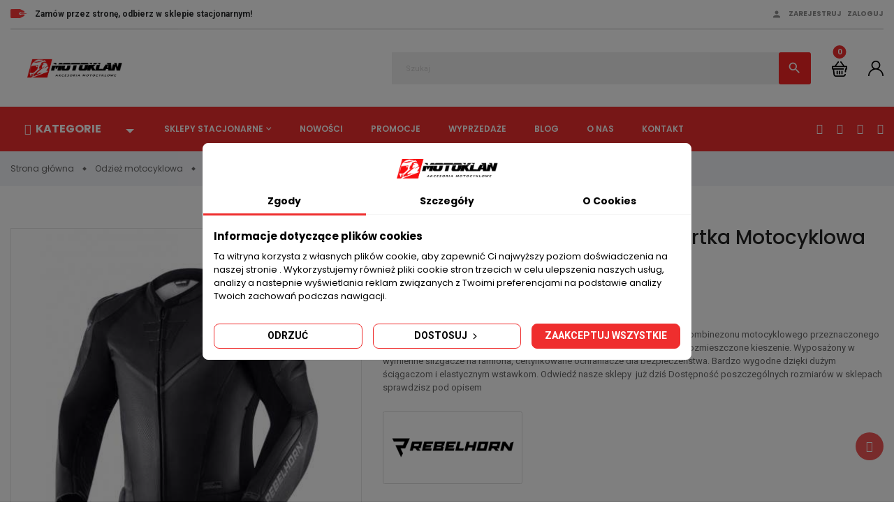

--- FILE ---
content_type: text/html; charset=utf-8
request_url: https://motoklan.pl/rebelhorn-fighter-skorzana-kurtka-motocyklowa-czarna
body_size: 40655
content:
<!doctype html><html lang="pl"><head><meta charset="utf-8"><meta http-equiv="x-ua-compatible" content="ie=edge"><meta name="google-site-verification" content="sCZFIxRn9P1kUFozk2YfMaKr415T_WQPNQYpQ07K0Tc" /><link rel="canonical" href="https://motoklan.pl/rebelhorn-fighter-skorzana-kurtka-motocyklowa-czarna"><title>REBELHORN Fighter skórzana kurtka motocyklowa czarna</title><meta name="description" content="Skórzana kurtka motocyklowa dla fanów jazdy na krawędzi. Poczuj się jak Fighter bez skrępowania ruchów oraz pełną wygodą na motocyklu."><meta name="keywords" content=""><meta name="title" content="REBELHORN Fighter skórzana kurtka motocyklowa czarna" /><meta name="viewport" content="initial-scale=1, maximum-scale=1, user-scalable=yes"><link rel="icon" type="image/vnd.microsoft.icon" href="https://motoklan.pl/img/favicon.ico?1637073432"><link rel="shortcut icon" type="image/x-icon" href="https://motoklan.pl/img/favicon.ico?1637073432"><link href="https://fonts.googleapis.com/css?family=Roboto:300,400,400i,500,600,700,800,900,900i" rel="stylesheet"><link href="https://fonts.googleapis.com/css?family=Poppins:100,300,400,500,600,700,900,900i" rel="stylesheet"><link rel="stylesheet" href="https://motoklan.pl/themes/child_vinova_nuranium/assets/cache/theme-4fa27a1058.css" type="text/css" media="all"> <script type="text/javascript" src="https://motoklan.pl/js/jquery/jquery-1.11.0.min.js" ></script> <script type="text/javascript">var baseDir = "\/";
        var btGapTag = {"tagContent":{"tracking_type":{"label":"tracking_type","value":"view_item"},"content_type":{"label":"content_type","value":"'product'"},"contents":{"label":"contents","value":[{"item_id":"5057_17562","item_name":"REBELHORN Fighter skorzana kurtka motocyklowa czarna  54","currency":"PLN","item_category":"Odzie\u017c motocyklowa","price":1143.12,"item_brand":"Rebelhorn - Akcesoria i odzie\u017c motocyklowa zrodzone z pasji"}]},"coupon_name":{"label":"coupon","value":"no_coupon"},"value":{"label":"value","value":1143.12},"currency":{"label":"currency","value":"PLN"}},"elementCategoryProduct":"li.product-miniature","elementShipping":"input[type=radio]","elementPayment":".ps-shown-by-js","elementlogin":"button#submit-login","elementsignup":"div.no-account","elementWishCat":"","elementWishProd":"","gaId":"G-WC9D0WHGZT","gaEnable":"1","ajaxUrl":"https:\/\/motoklan.pl\/module\/ganalyticspro\/ajax","token":"af61ee7ad976f2ea554ac33925165e53","bRefund":false,"bPartialRefund":false,"bUseConsent":false,"bUseAxeption":false,"bConsentHtmlElement":"","bConsentHtmlElementSecond":"","iConsentConsentLvl":0,"referer":null,"acbIsInstalled":false,"tagCurrency":"PLN","gaUserId":0};
        var isLogged = false;
        var isLoggedWishlist = false;
        var jolisearch = {"amb_joli_search_action":"https:\/\/motoklan.pl\/module\/ambjolisearch\/jolisearch","amb_joli_search_link":"https:\/\/motoklan.pl\/module\/ambjolisearch\/jolisearch","amb_joli_search_controller":"jolisearch","blocksearch_type":"top","show_cat_desc":0,"ga_acc":0,"id_lang":2,"url_rewriting":1,"use_autocomplete":2,"minwordlen":2,"l_products":"Products","l_manufacturers":"Manufacturers","l_suppliers":"Suppliers","l_categories":"Kategorie","l_no_results_found":"No results found","l_more_results":" Wi\u0119cej wynik\u00f3w \u00bb","ENT_QUOTES":3,"search_ssl":true,"self":"\/home\/motoklan\/domains\/motoklan.pl\/public_html\/modules\/ambjolisearch","position":{"my":"right top","at":"right bottom","collision":"flipfit none"},"classes":"ps17","display_manufacturer":"1","display_supplier":"","display_category":"","theme":"finder"};
        var pm_crosssellingoncart = false;
        var prestashop = {"cart":{"products":[],"totals":{"total":{"type":"total","label":"Razem","amount":0,"value":"0,00\u00a0z\u0142"},"total_including_tax":{"type":"total","label":"Suma (brutto)","amount":0,"value":"0,00\u00a0z\u0142"},"total_excluding_tax":{"type":"total","label":"Suma (netto)","amount":0,"value":"0,00\u00a0z\u0142"}},"subtotals":{"products":{"type":"products","label":"Suma cz\u0119\u015bciowa","amount":0,"value":"0,00\u00a0z\u0142"},"discounts":null,"shipping":{"type":"shipping","label":"Wysy\u0142ka","amount":0,"value":""},"tax":null},"products_count":0,"summary_string":"0 sztuk","vouchers":{"allowed":1,"added":[]},"discounts":[],"minimalPurchase":4,"minimalPurchaseRequired":"Minimalny zakup na kwot\u0119 4,00\u00a0z\u0142 (netto) jest wymagany aby zatwierdzi\u0107 Twoje zam\u00f3wienie, obecna warto\u015b\u0107 koszyka to 0,00\u00a0z\u0142 (netto)."},"currency":{"name":"Z\u0142oty polski","iso_code":"PLN","iso_code_num":"985","sign":"z\u0142"},"customer":{"lastname":null,"firstname":null,"email":null,"birthday":null,"newsletter":null,"newsletter_date_add":null,"optin":null,"website":null,"company":null,"siret":null,"ape":null,"is_logged":false,"gender":{"type":null,"name":null},"addresses":[]},"language":{"name":"Polski (Polish)","iso_code":"pl","locale":"pl-PL","language_code":"pl","is_rtl":"0","date_format_lite":"Y-m-d","date_format_full":"Y-m-d H:i:s","id":2},"page":{"title":"","canonical":null,"meta":{"title":"REBELHORN Fighter sk\u00f3rzana kurtka motocyklowa czarna","description":"Sk\u00f3rzana kurtka motocyklowa dla fan\u00f3w jazdy na kraw\u0119dzi. Poczuj si\u0119 jak Fighter bez skr\u0119powania ruch\u00f3w oraz pe\u0142n\u0105 wygod\u0105 na motocyklu.","keywords":"","robots":"index"},"page_name":"product","body_classes":{"lang-pl":true,"lang-rtl":false,"country-PL":true,"currency-PLN":true,"layout-left-column":true,"page-product":true,"tax-display-enabled":true,"product-id-5057":true,"product-REBELHORN Fighter sk\u00f3rzana kurtka motocyklowa czarna":true,"product-id-category-89":true,"product-id-manufacturer-121":true,"product-id-supplier-0":true,"product-available-for-order":true},"admin_notifications":[]},"shop":{"name":"Sklep motocyklowy Motoklan.pl Sp. z o.o.","logo":"https:\/\/motoklan.pl\/img\/my-shop-logo-1637073432.jpg","stores_icon":"https:\/\/motoklan.pl\/img\/logo_stores.png","favicon":"https:\/\/motoklan.pl\/img\/favicon.ico"},"urls":{"base_url":"https:\/\/motoklan.pl\/","current_url":"https:\/\/motoklan.pl\/rebelhorn-fighter-skorzana-kurtka-motocyklowa-czarna","shop_domain_url":"https:\/\/motoklan.pl","img_ps_url":"https:\/\/motoklan.pl\/img\/","img_cat_url":"https:\/\/motoklan.pl\/img\/c\/","img_lang_url":"https:\/\/motoklan.pl\/img\/l\/","img_prod_url":"https:\/\/motoklan.pl\/img\/p\/","img_manu_url":"https:\/\/motoklan.pl\/img\/m\/","img_sup_url":"https:\/\/motoklan.pl\/img\/su\/","img_ship_url":"https:\/\/motoklan.pl\/img\/s\/","img_store_url":"https:\/\/motoklan.pl\/img\/st\/","img_col_url":"https:\/\/motoklan.pl\/img\/co\/","img_url":"https:\/\/motoklan.pl\/themes\/child_vinova_nuranium\/assets\/img\/","css_url":"https:\/\/motoklan.pl\/themes\/child_vinova_nuranium\/assets\/css\/","js_url":"https:\/\/motoklan.pl\/themes\/child_vinova_nuranium\/assets\/js\/","pic_url":"https:\/\/motoklan.pl\/upload\/","pages":{"address":"https:\/\/motoklan.pl\/adres","addresses":"https:\/\/motoklan.pl\/adresy","authentication":"https:\/\/motoklan.pl\/logowanie","cart":"https:\/\/motoklan.pl\/koszyk","category":"https:\/\/motoklan.pl\/index.php?controller=category","cms":"https:\/\/motoklan.pl\/index.php?controller=cms","contact":"https:\/\/motoklan.pl\/kontakt","discount":"https:\/\/motoklan.pl\/rabaty","guest_tracking":"https:\/\/motoklan.pl\/sledzenie-zamowien-gosci","history":"https:\/\/motoklan.pl\/historia-zamowien","identity":"https:\/\/motoklan.pl\/dane-osobiste","index":"https:\/\/motoklan.pl\/","my_account":"https:\/\/motoklan.pl\/moje-konto","order_confirmation":"https:\/\/motoklan.pl\/potwierdzenie-zamowienia","order_detail":"https:\/\/motoklan.pl\/index.php?controller=order-detail","order_follow":"https:\/\/motoklan.pl\/sledzenie-zamowienia","order":"https:\/\/motoklan.pl\/zam\u00f3wienie","order_return":"https:\/\/motoklan.pl\/index.php?controller=order-return","order_slip":"https:\/\/motoklan.pl\/potwierdzenie-zwrotu","pagenotfound":"https:\/\/motoklan.pl\/nie-znaleziono-strony","password":"https:\/\/motoklan.pl\/odzyskiwanie-hasla","pdf_invoice":"https:\/\/motoklan.pl\/index.php?controller=pdf-invoice","pdf_order_return":"https:\/\/motoklan.pl\/index.php?controller=pdf-order-return","pdf_order_slip":"https:\/\/motoklan.pl\/index.php?controller=pdf-order-slip","prices_drop":"https:\/\/motoklan.pl\/promocje","product":"https:\/\/motoklan.pl\/index.php?controller=product","search":"https:\/\/motoklan.pl\/szukaj","sitemap":"https:\/\/motoklan.pl\/Mapa strony","stores":"https:\/\/motoklan.pl\/nasze-sklepy","supplier":"https:\/\/motoklan.pl\/dostawcy","register":"https:\/\/motoklan.pl\/logowanie?create_account=1","order_login":"https:\/\/motoklan.pl\/zam\u00f3wienie?login=1"},"alternative_langs":[],"theme_assets":"\/themes\/child_vinova_nuranium\/assets\/","actions":{"logout":"https:\/\/motoklan.pl\/?mylogout="},"no_picture_image":{"bySize":{"cart_default":{"url":"https:\/\/motoklan.pl\/img\/p\/pl-default-cart_default.jpg","width":125,"height":125},"small_default":{"url":"https:\/\/motoklan.pl\/img\/p\/pl-default-small_default.jpg","width":150,"height":150},"medium_default":{"url":"https:\/\/motoklan.pl\/img\/p\/pl-default-medium_default.jpg","width":270,"height":270},"home_default":{"url":"https:\/\/motoklan.pl\/img\/p\/pl-default-home_default.jpg","width":380,"height":380},"large_default":{"url":"https:\/\/motoklan.pl\/img\/p\/pl-default-large_default.jpg","width":490,"height":490},"extra_large_default":{"url":"https:\/\/motoklan.pl\/img\/p\/pl-default-extra_large_default.jpg","width":700,"height":700}},"small":{"url":"https:\/\/motoklan.pl\/img\/p\/pl-default-cart_default.jpg","width":125,"height":125},"medium":{"url":"https:\/\/motoklan.pl\/img\/p\/pl-default-home_default.jpg","width":380,"height":380},"large":{"url":"https:\/\/motoklan.pl\/img\/p\/pl-default-extra_large_default.jpg","width":700,"height":700},"legend":""}},"configuration":{"display_taxes_label":true,"display_prices_tax_incl":true,"is_catalog":false,"show_prices":true,"opt_in":{"partner":true},"quantity_discount":{"type":"price","label":"Cena jednostkowa"},"voucher_enabled":1,"return_enabled":0},"field_required":[],"breadcrumb":{"links":[{"title":"Strona g\u0142\u00f3wna","url":"https:\/\/motoklan.pl\/"},{"title":"Odzie\u017c motocyklowa","url":"https:\/\/motoklan.pl\/odziez-motocyklowa"},{"title":"REBELHORN Fighter sk\u00f3rzana kurtka motocyklowa czarna","url":"https:\/\/motoklan.pl\/rebelhorn-fighter-skorzana-kurtka-motocyklowa-czarna"}],"count":3},"link":{"protocol_link":"https:\/\/","protocol_content":"https:\/\/"},"time":1768494444,"static_token":"af61ee7ad976f2ea554ac33925165e53","token":"da9fbd819ced21d7fbb8228fe168b7c8","debug":false};
        var prestashopFacebookAjaxController = "https:\/\/motoklan.pl\/module\/ps_facebook\/Ajax";
        var psemailsubscription_subscription = "https:\/\/motoklan.pl\/module\/ps_emailsubscription\/subscription";
        var search_url = "https:\/\/motoklan.pl\/szukaj";
        var ssIsCeInstalled = false;
        var static_token = "af61ee7ad976f2ea554ac33925165e53";
        var wishlistProductsIdsobject = [];
        var x13LangId = 2;</script> <script data-keepinline="true">let x13eucookies_consents = [];</script> <script data-keepinline="true">window.dataLayer = window.dataLayer || [];

    function gtag() {
        window.dataLayer.push(arguments);
    }
        gtag('consent', 'default', {
        'ad_storage': 'denied',
        'analytics_storage': 'denied',
        'functionality_storage': 'denied',
        'personalization_storage': 'denied',
        'security_storage': 'denied',
        'ad_personalization': 'denied',
        'ad_user_data': 'denied',
        'wait_for_update': 1000
    });
    gtag('set', 'url_passthrough', false);
    gtag('set', 'ads_data_redaction', true);

    // Get consents asynchronously
    document.addEventListener('DOMContentLoaded', function () {
        setTimeout(() => {
            x13eucookies.getConsents('gtm');
            x13eucookies.sendGTM(true);
        }, 100);
    });</script> <style>#x13eucookies.x13eucookies__backdrop,
  #x13eucookies .x13eucookies-mask::after {
    background: rgba(0,0,0,0.5);
  }

      #x13eucookies.x13eucookies__backdrop {
      pointer-events: none;
    }

    #x13eucookies.x13eucookies__backdrop > * {
      pointer-events: auto;
    }
  
      #x13eucookies .x13eucookies__box:not(.x13eucookies__box--cloud-full),
    #x13eucookies .x13eucookies__btn,
    #x13eucookies .x13eucookies__cloud {
    border-radius: 8px !important;
    }
  
  #x13eucookies .x13eucookies__btn--accept-all {
  color: #ffffff;
  background-color: #ef2e2e;
  border: 1px solid #ef2e2e;
  }

  #x13eucookies .x13eucookies__btn--accept-all svg * {
  fill: #ffffff;
  }

  #x13eucookies .x13eucookies__btn--accept-all:active,
  #x13eucookies .x13eucookies__btn--accept-all:hover {
  color: #ffffff;
  background-color: #e09608;
  border: 1px solid #e09608;
  }

  #x13eucookies .x13eucookies__btn--accept-all:active svg *,
  #x13eucookies .x13eucookies__btn--accept-all:hover svg * {
  fill: #ffffff;
  }

  #x13eucookies .x13eucookies__btn--accept-selected {
  color: #000000;
  background-color: #ffffff;
  border: 1px solid #ef2e2e;
  }

  #x13eucookies .x13eucookies__btn--accept-selected svg * {
  fill: #000000;
  }

  #x13eucookies .x13eucookies__btn--accept-selected:active,
  #x13eucookies .x13eucookies__btn--accept-selected:hover {
  color: #ffffff;
  background-color: #e09608;
  border: 1px solid #e09608;
  }

  #x13eucookies .x13eucookies__btn--accept-selected:active svg *,
  #x13eucookies .x13eucookies__btn--accept-selected:hover svg * {
  fill: #ffffff;
  }

  #x13eucookies .x13eucookies__btn--deny,
  #x13eucookies .x13eucookies__btn--settings {
  color: #000000;
  background-color: #ffffff;
  border: 1px solid #ef2e2e;
  }

  #x13eucookies .x13eucookies__btn--deny svg *,
  #x13eucookies .x13eucookies__btn--settings svg * {
  fill: #000000;
  }

  #x13eucookies .x13eucookies__btn--deny:active,
  #x13eucookies .x13eucookies__btn--settings:active,
  #x13eucookies .x13eucookies__btn--deny:hover,
  #x13eucookies .x13eucookies__btn--settings:hover {
  color: #ffffff;
  background-color: #e09608;
  border: 1px solid #e09608;
  }

  #x13eucookies .x13eucookies__btn--deny:active svg *,
  #x13eucookies .x13eucookies__btn--settings:active svg *,
  #x13eucookies .x13eucookies__btn--deny:hover svg *,
  #x13eucookies .x13eucookies__btn--settings:hover svg * {
  fill: #ffffff;
  }

  #x13eucookies .x13eucookies__description,
  #x13eucookies .x13eucookies__description p,
  #x13eucookies .x13eucookies__description .x13eucookies__link,
  #x13eucookies .x13eucookies__table,
  #x13eucookies .x13eucookies__table * {
  line-height: 1.5em;
  font-size: 13px !important;
  }

  #x13eucookies .x13eucookies__nav-link.active {
    border-bottom-color: #ef2e2e !important;
  }

      #x13eucookies .x13eucookies__toggle-item {
    background-color: #b3c7cd;
    border: 1px solid #b3c7cd;
    }

    #x13eucookies .x13eucookies__toggle-item .x13eucookies__check,
    #x13eucookies .x13eucookies__toggle input:checked+.x13eucookies__toggle-item .x13eucookies__check {
    background-color: #fff;
    }

    #x13eucookies .x13eucookies__toggle-item .x13eucookies__check svg *,
    #x13eucookies .x13eucookies__toggle input:checked+.x13eucookies__toggle-item .x13eucookies__check svg * {
    fill: #000;
    }

    #x13eucookies .x13eucookies__toggle input:checked+.x13eucookies__toggle-item {
    background-color: #000000;
    border: 1px solid #000000;
    }</style> <script>const X13EUCOOKIES_RELOAD_PAGE = 0;
  const X13EUCOOKIES_PROPERTY_NAME = "_x13eucookie";
  const X13EUCOOKIES_AJAX_URL = "https://motoklan.pl/module/x13eucookies/ajax";
  const X13EUCOOKIES_DAYS_EXPIRES = 365;
  const X13EUCOOKIES_LAYOUT = "box";
  const X13EUCOOKIES_SHOW_EFFECT = 'slide';
  const X13EUCOOKIES_BLOCK_IFRAMES = false;
  const X13EUCOOKIES_MARKETING_COOKIES_ID = 3;</script><script type="text/javascript">var sp_link_base ='https://motoklan.pl';</script> <script type="text/javascript">function renderDataAjax(jsonData)
{
    for (var key in jsonData) {
	    if(key=='java_script')
        {
            $('body').append(jsonData[key]);
        }
        else
            if($('#ets_speed_dy_'+key).length)
            {
                if($('#ets_speed_dy_'+key+' #layer_cart').length)
                {
                    $('#ets_speed_dy_'+key).before($('#ets_speed_dy_'+key+' #layer_cart').clone());
                    $('#ets_speed_dy_'+key+' #layer_cart').remove();
                    $('#layer_cart').before('<div class="layer_cart_overlay"></div>');
                }
                $('.ets_speed_dynamic_hook[id="ets_speed_dy_'+key+'"]').replaceWith(jsonData[key]);
            }
              
    }
    if($('#header .shopping_cart').length && $('#header .cart_block').length)
    {
        var shopping_cart = new HoverWatcher('#header .shopping_cart');
        var cart_block = new HoverWatcher('#header .cart_block');
        $("#header .shopping_cart a:first").hover(
    		function(){
    			if (ajaxCart.nb_total_products > 0 || parseInt($('.ajax_cart_quantity').html()) > 0)
    				$("#header .cart_block").stop(true, true).slideDown(450);
    		},
    		function(){
    			setTimeout(function(){
    				if (!shopping_cart.isHoveringOver() && !cart_block.isHoveringOver())
    					$("#header .cart_block").stop(true, true).slideUp(450);
    			}, 200);
    		}
    	);
    }
    if(typeof jsonData.custom_js!== undefined && jsonData.custom_js)
        $('head').append('<script src="'+sp_link_base+'/modules/ets_superspeed/views/js/script_custom.js">');
}</script> <style>.layered_filter_ul .radio,.layered_filter_ul .checkbox {
    display: inline-block;
}
.ets_speed_dynamic_hook .cart-products-count{
    display:none!important;
}
.ets_speed_dynamic_hook .ajax_cart_quantity ,.ets_speed_dynamic_hook .ajax_cart_product_txt,.ets_speed_dynamic_hook .ajax_cart_product_txt_s{
    display:none!important;
}
.ets_speed_dynamic_hook .shopping_cart > a:first-child:after {
    display:none!important;
}</style><link rel="alternate" type="application/rss+xml" title="Sklep motocyklowy MotoKlan - kaski, akcesoria i odzież motocyklowa - blog, porady, recenzje" href="http://motoklan.pl/modules/smartblog/rss.php" /><meta name="title" content="Sklep motocyklowy MotoKlan - kaski, akcesoria i odzież motocyklowa - blog, porady, recenzje"><meta name="keywords" content="blog, porady dla motocyklistów, jak dobrać odzież motocyklową, sklep z kaskami, akcesoria motocyklowe, recenzje, schuberth, shoei, revit, rebelhorn, richa, seca, hjc,"><meta name="description" content="Witaj w naszym internetowym sklepie motocyklowym, gdzie znajdziesz szeroki wybór produktów dla każdego miłośnika motocykli! Oferujemy kompleksowe wyposażenie dla motocyklistów, w tym kaski, odzież, buty, rękawice, protektory, nawigacje, akcesoria i wiele więcej. Produkty uznanych marek są najwyższej jakości, zapewniają bezpieczeństwo i komfort podczas jazdy. Posiadamy w ofercie akcesoria dla różnych marek motocykli, takich jak Yamaha, Honda, Kawasaki, Suzuki i wiele innych. Zapewniamy fachową pomoc w doborze odpowiedniego sprzętu oraz doradztwo techniczne przy wyborze części zamiennych. W naszym sklepie motocyklowym znajdziesz wszystko, czego potrzebujesz, aby cieszyć się swoim motocyklem na drodze!"> <script type="text/javascript">var SdsJsOnLoadActions = [];window.onload=function(){ $.each(SdsJsOnLoadActions, function(k, func){ func.call(); }); };</script><script>var linkjq = "/modules/baproductzoommagnifier/views/js/jquery-3.3.1.min.js";
	
	if (!window.jQuery){
		var jq = document.createElement("script");
		jq.type = "text/javascript";
		jq.src = linkjq;
		document.getElementsByTagName('head')[0].appendChild(jq);
		console.log("Added jQuery!");
	} else {
		console.log("jQuery already exists.");
	}
	window.onload = function(){
		$('body').append('<script src="/modules/baproductzoommagnifier/views/js/zoomple.js" type="text/javascript" charset="utf-8">');
		var ba1 = "";
		var ba2 = "/modules/baproductzoommagnifier/views/js/zoomfixs.js";
		var ba3 = "";
		if (ba1 != '') {
			$('body').append('<script src="" type="text/javascript" charset="utf-8">');
		}
		if (ba2 != '') {
			$('body').append('<script src="/modules/baproductzoommagnifier/views/js/zoomfixs.js" type="text/javascript" charset="utf-8">');
		}
		if (ba3 != '') {
			$('body').append('<script src="" type="text/javascript" charset="utf-8">');
		}
	}</script> <style type="text/css" media="screen">#index ul.product_list.tab-pane > li,ul.product_list.grid > li{
		height: auto !important;
	}
	.image_wrap img{
 		width:700px !important;
 		height:700px !important;

	}
	.image_wrap>img,#zoomple_image_overlay{
		max-width: none !important;
	}
	.magnify > .magnify-lens{
		box-shadow: 0 0 20px 4px #000;
	}
	.caption-wrap{
		display: none;
	}
	.image_wrap{
		opacity: 1;
	}
	
	.container1{
  max-width:500px;
  position:relative;
  border:solid;
  font-size:0;
  overflow:hidden;
  }
.origin{
  width:100%;
}

.zoom{
  width:140px;
  height:140px;
  border-radius:50%;
  position:absolute;
  top:0;z-index:2;
  border:solid 4px #ccc;
  z-index: 9999;

}
.span_link{
	display: none !important;
}</style> <script type="text/javascript">var linkurl = "/modules/baproductzoommagnifier/";
	if (navigator.appVersion.indexOf("Win")!=-1){
		
		var isSafari = /constructor/i.test(window.HTMLElement) || (function (p) { return p.toString() === "[object SafariRemoteNotification]"; })(!window['safari'] || (typeof safari !== 'undefined' && safari.pushNotification));
		if(isSafari == true ){
			$('body').append(linkurl + '/views/css/safaw.css');
		}
		
	}</script> <script>var width_box = '200';
                 var height_box = '200';
                 var time_lens_run = '1';
                 var active_mobile = '0';
                 var types = 'sniper_zoom';
                 var cursors = '';
                 var active = '1';
                 var page_type = 'product';
                 var width_boxm = '200';
                 var height_boxm = '200';
                 var typem = 'lens';
                 var check160 = '';
                 var check170 = '1';</script><style>.ets_mm_megamenu .mm_menus_li .h4,
.ets_mm_megamenu .mm_menus_li .h5,
.ets_mm_megamenu .mm_menus_li .h6,
.ets_mm_megamenu .mm_menus_li .h1,
.ets_mm_megamenu .mm_menus_li .h2,
.ets_mm_megamenu .mm_menus_li .h3,
.ets_mm_megamenu .mm_menus_li .h4 *:not(i),
.ets_mm_megamenu .mm_menus_li .h5 *:not(i),
.ets_mm_megamenu .mm_menus_li .h6 *:not(i),
.ets_mm_megamenu .mm_menus_li .h1 *:not(i),
.ets_mm_megamenu .mm_menus_li .h2 *:not(i),
.ets_mm_megamenu .mm_menus_li .h3 *:not(i),
.ets_mm_megamenu .mm_menus_li > a{
    font-family: inherit;
}
.ets_mm_megamenu *:not(.fa):not(i){
    font-family: inherit;
}

.ets_mm_block *{
    font-size: 14px;
}    

@media (min-width: 768px){
/*layout 1*/
    .ets_mm_megamenu.layout_layout1{
        background: ;
    }
    .layout_layout1 .ets_mm_megamenu_content{
      background: linear-gradient(#FFFFFF, #F2F2F2) repeat scroll 0 0 rgba(0, 0, 0, 0);
      background: -webkit-linear-gradient(#FFFFFF, #F2F2F2) repeat scroll 0 0 rgba(0, 0, 0, 0);
      background: -o-linear-gradient(#FFFFFF, #F2F2F2) repeat scroll 0 0 rgba(0, 0, 0, 0);
    }
    .ets_mm_megamenu.layout_layout1:not(.ybc_vertical_menu) .mm_menus_ul{
         background: ;
    }

    #header .layout_layout1:not(.ybc_vertical_menu) .mm_menus_li > a,
    .layout_layout1 .ybc-menu-vertical-button,
    .layout_layout1 .mm_extra_item *{
        color: #848484
    }
    .layout_layout1 .ybc-menu-vertical-button .ybc-menu-button-toggle_icon_default .icon-bar{
        background-color: #848484
    }
    .layout_layout1 .mm_menus_li:hover > a, 
    .layout_layout1 .mm_menus_li.active > a,
    #header .layout_layout1 .mm_menus_li:hover > a,
    #header .layout_layout1 .mm_menus_li.menu_hover > a,
    .layout_layout1:hover .ybc-menu-vertical-button,
    .layout_layout1 .mm_extra_item button[type="submit"]:hover i,
    #header .layout_layout1 .mm_menus_li.active > a{
        color: #ec4249;
    }
    
    .layout_layout1:not(.ybc_vertical_menu) .mm_menus_li > a:before,
    .layout_layout1.ybc_vertical_menu:hover .ybc-menu-vertical-button:before,
    .layout_layout1:hover .ybc-menu-vertical-button .ybc-menu-button-toggle_icon_default .icon-bar,
    .ybc-menu-vertical-button.layout_layout1:hover{background-color: #ec4249;}
    
    .layout_layout1:not(.ybc_vertical_menu) .mm_menus_li:hover > a,
    .layout_layout1:not(.ybc_vertical_menu) .mm_menus_li.menu_hover > a,
    .ets_mm_megamenu.layout_layout1.ybc_vertical_menu:hover,
    #header .layout_layout1:not(.ybc_vertical_menu) .mm_menus_li:hover > a,
    #header .layout_layout1:not(.ybc_vertical_menu) .mm_menus_li.menu_hover > a,
    .ets_mm_megamenu.layout_layout1.ybc_vertical_menu:hover{
        background: #000000;
    }
    
    .layout_layout1.ets_mm_megamenu .mm_columns_ul,
    .layout_layout1.ybc_vertical_menu .mm_menus_ul{
        background-color: #000000;
    }
    #header .layout_layout1 .ets_mm_block_content a,
    #header .layout_layout1 .ets_mm_block_content p,
    .layout_layout1.ybc_vertical_menu .mm_menus_li > a,
    #header .layout_layout1.ybc_vertical_menu .mm_menus_li > a{
        color: #848484;
    }
    
    .layout_layout1 .mm_columns_ul .h1,
    .layout_layout1 .mm_columns_ul .h2,
    .layout_layout1 .mm_columns_ul .h3,
    .layout_layout1 .mm_columns_ul .h4,
    .layout_layout1 .mm_columns_ul .h5,
    .layout_layout1 .mm_columns_ul .h6,
    .layout_layout1 .mm_columns_ul .ets_mm_block > .h1 a,
    .layout_layout1 .mm_columns_ul .ets_mm_block > .h2 a,
    .layout_layout1 .mm_columns_ul .ets_mm_block > .h3 a,
    .layout_layout1 .mm_columns_ul .ets_mm_block > .h4 a,
    .layout_layout1 .mm_columns_ul .ets_mm_block > .h5 a,
    .layout_layout1 .mm_columns_ul .ets_mm_block > .h6 a,
    #header .layout_layout1 .mm_columns_ul .ets_mm_block > .h1 a,
    #header .layout_layout1 .mm_columns_ul .ets_mm_block > .h2 a,
    #header .layout_layout1 .mm_columns_ul .ets_mm_block > .h3 a,
    #header .layout_layout1 .mm_columns_ul .ets_mm_block > .h4 a,
    #header .layout_layout1 .mm_columns_ul .ets_mm_block > .h5 a,
    #header .layout_layout1 .mm_columns_ul .ets_mm_block > .h6 a,
    .layout_layout1 .mm_columns_ul .h1,
    .layout_layout1 .mm_columns_ul .h2,
    .layout_layout1 .mm_columns_ul .h3,
    .layout_layout1 .mm_columns_ul ..h4,
    .layout_layout1 .mm_columns_ul .h5,
    .layout_layout1 .mm_columns_ul .h6{
        color: #848484;
    }
    
    
    .layout_layout1 li:hover > a,
    .layout_layout1 li > a:hover,
    .layout_layout1 .mm_tabs_li.open .mm_tab_toggle_title,
    .layout_layout1 .mm_tabs_li.open .mm_tab_toggle_title a,
    .layout_layout1 .mm_tabs_li:hover .mm_tab_toggle_title,
    .layout_layout1 .mm_tabs_li:hover .mm_tab_toggle_title a,
    #header .layout_layout1 .mm_tabs_li.open .mm_tab_toggle_title,
    #header .layout_layout1 .mm_tabs_li.open .mm_tab_toggle_title a,
    #header .layout_layout1 .mm_tabs_li:hover .mm_tab_toggle_title,
    #header .layout_layout1 .mm_tabs_li:hover .mm_tab_toggle_title a,
    .layout_layout1.ybc_vertical_menu .mm_menus_li > a,
    #header .layout_layout1 li:hover > a,
    .layout_layout1.ybc_vertical_menu .mm_menus_li:hover > a,
    #header .layout_layout1.ybc_vertical_menu .mm_menus_li:hover > a,
    #header .layout_layout1 .mm_columns_ul .mm_block_type_product .product-title > a:hover,
    #header .layout_layout1 li > a:hover{color: #ec4249;}
    
    
/*end layout 1*/
    
    
    /*layout 2*/
    .ets_mm_megamenu.layout_layout2{
        background-color: #3cabdb;
    }
    
    #header .layout_layout2:not(.ybc_vertical_menu) .mm_menus_li > a,
    .layout_layout2 .ybc-menu-vertical-button,
    .layout_layout2 .mm_extra_item *{
        color: #ffffff
    }
    .layout_layout2 .ybc-menu-vertical-button .ybc-menu-button-toggle_icon_default .icon-bar{
        background-color: #ffffff
    }
    .layout_layout2:not(.ybc_vertical_menu) .mm_menus_li:hover > a, 
    .layout_layout2:not(.ybc_vertical_menu) .mm_menus_li.active > a,
    #header .layout_layout2:not(.ybc_vertical_menu) .mm_menus_li:hover > a,
    .layout_layout2:hover .ybc-menu-vertical-button,
    .layout_layout2 .mm_extra_item button[type="submit"]:hover i,
    #header .layout_layout2:not(.ybc_vertical_menu) .mm_menus_li.active > a{color: #ffffff;}
    
    .layout_layout2:hover .ybc-menu-vertical-button .ybc-menu-button-toggle_icon_default .icon-bar{
        background-color: #ffffff;
    }
    .layout_layout2:not(.ybc_vertical_menu) .mm_menus_li:hover > a,
    #header .layout_layout2:not(.ybc_vertical_menu) .mm_menus_li:hover > a,
    .ets_mm_megamenu.layout_layout2.ybc_vertical_menu:hover{
        background-color: #50b4df;
    }
    
    .layout_layout2.ets_mm_megamenu .mm_columns_ul,
    .layout_layout2.ybc_vertical_menu .mm_menus_ul{
        background-color: #ffffff;
    }
    #header .layout_layout2 .ets_mm_block_content a,
    .layout_layout2.ybc_vertical_menu .mm_menus_li > a,
    #header .layout_layout2.ybc_vertical_menu .mm_menus_li > a,
    #header .layout_layout2 .ets_mm_block_content p{
        color: #666666;
    }
    
    .layout_layout2 .mm_columns_ul .h1,
    .layout_layout2 .mm_columns_ul .h2,
    .layout_layout2 .mm_columns_ul .h3,
    .layout_layout2 .mm_columns_ul .h4,
    .layout_layout2 .mm_columns_ul .h5,
    .layout_layout2 .mm_columns_ul .h6,
    .layout_layout2 .mm_columns_ul .ets_mm_block > .h1 a,
    .layout_layout2 .mm_columns_ul .ets_mm_block > .h2 a,
    .layout_layout2 .mm_columns_ul .ets_mm_block > .h3 a,
    .layout_layout2 .mm_columns_ul .ets_mm_block > .h4 a,
    .layout_layout2 .mm_columns_ul .ets_mm_block > .h5 a,
    .layout_layout2 .mm_columns_ul .ets_mm_block > .h6 a,
    #header .layout_layout2 .mm_columns_ul .ets_mm_block > .h1 a,
    #header .layout_layout2 .mm_columns_ul .ets_mm_block > .h2 a,
    #header .layout_layout2 .mm_columns_ul .ets_mm_block > .h3 a,
    #header .layout_layout2 .mm_columns_ul .ets_mm_block > .h4 a,
    #header .layout_layout2 .mm_columns_ul .ets_mm_block > .h5 a,
    #header .layout_layout2 .mm_columns_ul .ets_mm_block > .h6 a,
    .layout_layout2 .mm_columns_ul .h1,
    .layout_layout2 .mm_columns_ul .h2,
    .layout_layout2 .mm_columns_ul .h3,
    .layout_layout2 .mm_columns_ul ..h4,
    .layout_layout2 .mm_columns_ul .h5,
    .layout_layout2 .mm_columns_ul .h6{
        color: #414141;
    }
    
    
    .layout_layout2 li:hover > a,
    .layout_layout2 li > a:hover,
    .layout_layout2 .mm_tabs_li.open .mm_tab_toggle_title,
    .layout_layout2 .mm_tabs_li.open .mm_tab_toggle_title a,
    .layout_layout2 .mm_tabs_li:hover .mm_tab_toggle_title,
    .layout_layout2 .mm_tabs_li:hover .mm_tab_toggle_title a,
    #header .layout_layout2 .mm_tabs_li.open .mm_tab_toggle_title,
    #header .layout_layout2 .mm_tabs_li.open .mm_tab_toggle_title a,
    #header .layout_layout2 .mm_tabs_li:hover .mm_tab_toggle_title,
    #header .layout_layout2 .mm_tabs_li:hover .mm_tab_toggle_title a,
    #header .layout_layout2 li:hover > a,
    .layout_layout2.ybc_vertical_menu .mm_menus_li > a,
    .layout_layout2.ybc_vertical_menu .mm_menus_li:hover > a,
    #header .layout_layout2.ybc_vertical_menu .mm_menus_li:hover > a,
    #header .layout_layout2 .mm_columns_ul .mm_block_type_product .product-title > a:hover,
    #header .layout_layout2 li > a:hover{color: #fc4444;}
    
    
    
    /*layout 3*/
    .ets_mm_megamenu.layout_layout3,
    .layout_layout3 .mm_tab_li_content{
        background-color: #333333;
        
    }
    #header .layout_layout3:not(.ybc_vertical_menu) .mm_menus_li > a,
    .layout_layout3 .ybc-menu-vertical-button,
    .layout_layout3 .mm_extra_item *{
        color: #ffffff
    }
    .layout_layout3 .ybc-menu-vertical-button .ybc-menu-button-toggle_icon_default .icon-bar{
        background-color: #ffffff
    }
    .layout_layout3 .mm_menus_li:hover > a, 
    .layout_layout3 .mm_menus_li.active > a,
    .layout_layout3 .mm_extra_item button[type="submit"]:hover i,
    #header .layout_layout3 .mm_menus_li:hover > a,
    #header .layout_layout3 .mm_menus_li.active > a,
    .layout_layout3:hover .ybc-menu-vertical-button,
    .layout_layout3:hover .ybc-menu-vertical-button .ybc-menu-button-toggle_icon_default .icon-bar{
        color: #ffffff;
    }
    
    .layout_layout3:not(.ybc_vertical_menu) .mm_menus_li:hover > a,
    #header .layout_layout3:not(.ybc_vertical_menu) .mm_menus_li:hover > a,
    .ets_mm_megamenu.layout_layout3.ybc_vertical_menu:hover,
    .layout_layout3 .mm_tabs_li.open .mm_columns_contents_ul,
    .layout_layout3 .mm_tabs_li.open .mm_tab_li_content {
        background-color: #000000;
    }
    .layout_layout3 .mm_tabs_li.open.mm_tabs_has_content .mm_tab_li_content .mm_tab_name::before{
        border-right-color: #000000;
    }
    .layout_layout3.ets_mm_megamenu .mm_columns_ul,
    .ybc_vertical_menu.layout_layout3 .mm_menus_ul.ets_mn_submenu_full_height .mm_menus_li:hover a::before,
    .layout_layout3.ybc_vertical_menu .mm_menus_ul{
        background-color: #000000;
        border-color: #000000;
    }
    #header .layout_layout3 .ets_mm_block_content a,
    #header .layout_layout3 .ets_mm_block_content p,
    .layout_layout3.ybc_vertical_menu .mm_menus_li > a,
    #header .layout_layout3.ybc_vertical_menu .mm_menus_li > a{
        color: #dcdcdc;
    }
    
    .layout_layout3 .mm_columns_ul .h1,
    .layout_layout3 .mm_columns_ul .h2,
    .layout_layout3 .mm_columns_ul .h3,
    .layout_layout3 .mm_columns_ul .h4,
    .layout_layout3 .mm_columns_ul .h5,
    .layout_layout3 .mm_columns_ul .h6,
    .layout_layout3 .mm_columns_ul .ets_mm_block > .h1 a,
    .layout_layout3 .mm_columns_ul .ets_mm_block > .h2 a,
    .layout_layout3 .mm_columns_ul .ets_mm_block > .h3 a,
    .layout_layout3 .mm_columns_ul .ets_mm_block > .h4 a,
    .layout_layout3 .mm_columns_ul .ets_mm_block > .h5 a,
    .layout_layout3 .mm_columns_ul .ets_mm_block > .h6 a,
    #header .layout_layout3 .mm_columns_ul .ets_mm_block > .h1 a,
    #header .layout_layout3 .mm_columns_ul .ets_mm_block > .h2 a,
    #header .layout_layout3 .mm_columns_ul .ets_mm_block > .h3 a,
    #header .layout_layout3 .mm_columns_ul .ets_mm_block > .h4 a,
    #header .layout_layout3 .mm_columns_ul .ets_mm_block > .h5 a,
    #header .layout_layout3 .mm_columns_ul .ets_mm_block > .h6 a,
    .layout_layout3 .mm_columns_ul .h1,
    .layout_layout3 .mm_columns_ul .h2,
    .layout_layout3 .mm_columns_ul .h3,
    .layout_layout3.ybc_vertical_menu .mm_menus_li:hover > a,
    #header .layout_layout3.ybc_vertical_menu .mm_menus_li:hover > a,
    .layout_layout3 .mm_columns_ul ..h4,
    .layout_layout3 .mm_columns_ul .h5,
    .layout_layout3 .mm_columns_ul .h6{
        color: #ec4249;
    }
    
    
    .layout_layout3 li:hover > a,
    .layout_layout3 li > a:hover,
    .layout_layout3 .mm_tabs_li.open .mm_tab_toggle_title,
    .layout_layout3 .mm_tabs_li.open .mm_tab_toggle_title a,
    .layout_layout3 .mm_tabs_li:hover .mm_tab_toggle_title,
    .layout_layout3 .mm_tabs_li:hover .mm_tab_toggle_title a,
    #header .layout_layout3 .mm_tabs_li.open .mm_tab_toggle_title,
    #header .layout_layout3 .mm_tabs_li.open .mm_tab_toggle_title a,
    #header .layout_layout3 .mm_tabs_li:hover .mm_tab_toggle_title,
    #header .layout_layout3 .mm_tabs_li:hover .mm_tab_toggle_title a,
    #header .layout_layout3 li:hover > a,
    #header .layout_layout3 .mm_columns_ul .mm_block_type_product .product-title > a:hover,
    #header .layout_layout3 li > a:hover,
    .layout_layout3.ybc_vertical_menu .mm_menus_li > a,
    .layout_layout3 .has-sub .ets_mm_categories li > a:hover,
    #header .layout_layout3 .has-sub .ets_mm_categories li > a:hover{color: #fc4444;}
    
    
    /*layout 4*/
    
    .ets_mm_megamenu.layout_layout4{
        background-color: #ffffff;
    }
    .ets_mm_megamenu.layout_layout4:not(.ybc_vertical_menu) .mm_menus_ul{
         background: #ffffff;
    }

    #header .layout_layout4:not(.ybc_vertical_menu) .mm_menus_li > a,
    .layout_layout4 .ybc-menu-vertical-button,
    .layout_layout4 .mm_extra_item *{
        color: #333333
    }
    .layout_layout4 .ybc-menu-vertical-button .ybc-menu-button-toggle_icon_default .icon-bar{
        background-color: #333333
    }
    
    .layout_layout4 .mm_menus_li:hover > a, 
    .layout_layout4 .mm_menus_li.active > a,
    #header .layout_layout4 .mm_menus_li:hover > a,
    .layout_layout4:hover .ybc-menu-vertical-button,
    #header .layout_layout4 .mm_menus_li.active > a{color: #ffffff;}
    
    .layout_layout4:hover .ybc-menu-vertical-button .ybc-menu-button-toggle_icon_default .icon-bar{
        background-color: #ffffff;
    }
    
    .layout_layout4:not(.ybc_vertical_menu) .mm_menus_li:hover > a,
    .layout_layout4:not(.ybc_vertical_menu) .mm_menus_li.active > a,
    .layout_layout4:not(.ybc_vertical_menu) .mm_menus_li:hover > span, 
    .layout_layout4:not(.ybc_vertical_menu) .mm_menus_li.active > span,
    #header .layout_layout4:not(.ybc_vertical_menu) .mm_menus_li:hover > a, 
    #header .layout_layout4:not(.ybc_vertical_menu) .mm_menus_li.active > a,
    .layout_layout4:not(.ybc_vertical_menu) .mm_menus_li:hover > a,
    #header .layout_layout4:not(.ybc_vertical_menu) .mm_menus_li:hover > a,
    .ets_mm_megamenu.layout_layout4.ybc_vertical_menu:hover,
    #header .layout_layout4 .mm_menus_li:hover > span, 
    #header .layout_layout4 .mm_menus_li.active > span{
        background-color: #ec4249;
    }
    .layout_layout4 .ets_mm_megamenu_content {
      border-bottom-color: #ec4249;
    }
    
    .layout_layout4.ets_mm_megamenu .mm_columns_ul,
    .ybc_vertical_menu.layout_layout4 .mm_menus_ul .mm_menus_li:hover a::before,
    .layout_layout4.ybc_vertical_menu .mm_menus_ul{
        background-color: #ffffff;
    }
    #header .layout_layout4 .ets_mm_block_content a,
    .layout_layout4.ybc_vertical_menu .mm_menus_li > a,
    #header .layout_layout4.ybc_vertical_menu .mm_menus_li > a,
    #header .layout_layout4 .ets_mm_block_content p{
        color: #666666;
    }
    
    .layout_layout4 .mm_columns_ul .h1,
    .layout_layout4 .mm_columns_ul .h2,
    .layout_layout4 .mm_columns_ul .h3,
    .layout_layout4 .mm_columns_ul .h4,
    .layout_layout4 .mm_columns_ul .h5,
    .layout_layout4 .mm_columns_ul .h6,
    .layout_layout4 .mm_columns_ul .ets_mm_block > .h1 a,
    .layout_layout4 .mm_columns_ul .ets_mm_block > .h2 a,
    .layout_layout4 .mm_columns_ul .ets_mm_block > .h3 a,
    .layout_layout4 .mm_columns_ul .ets_mm_block > .h4 a,
    .layout_layout4 .mm_columns_ul .ets_mm_block > .h5 a,
    .layout_layout4 .mm_columns_ul .ets_mm_block > .h6 a,
    #header .layout_layout4 .mm_columns_ul .ets_mm_block > .h1 a,
    #header .layout_layout4 .mm_columns_ul .ets_mm_block > .h2 a,
    #header .layout_layout4 .mm_columns_ul .ets_mm_block > .h3 a,
    #header .layout_layout4 .mm_columns_ul .ets_mm_block > .h4 a,
    #header .layout_layout4 .mm_columns_ul .ets_mm_block > .h5 a,
    #header .layout_layout4 .mm_columns_ul .ets_mm_block > .h6 a,
    .layout_layout4 .mm_columns_ul .h1,
    .layout_layout4 .mm_columns_ul .h2,
    .layout_layout4 .mm_columns_ul .h3,
    .layout_layout4 .mm_columns_ul ..h4,
    .layout_layout4 .mm_columns_ul .h5,
    .layout_layout4 .mm_columns_ul .h6{
        color: #414141;
    }
    
    .layout_layout4 li:hover > a,
    .layout_layout4 li > a:hover,
    .layout_layout4 .mm_tabs_li.open .mm_tab_toggle_title,
    .layout_layout4 .mm_tabs_li.open .mm_tab_toggle_title a,
    .layout_layout4 .mm_tabs_li:hover .mm_tab_toggle_title,
    .layout_layout4 .mm_tabs_li:hover .mm_tab_toggle_title a,
    #header .layout_layout4 .mm_tabs_li.open .mm_tab_toggle_title,
    #header .layout_layout4 .mm_tabs_li.open .mm_tab_toggle_title a,
    #header .layout_layout4 .mm_tabs_li:hover .mm_tab_toggle_title,
    #header .layout_layout4 .mm_tabs_li:hover .mm_tab_toggle_title a,
    #header .layout_layout4 li:hover > a,
    .layout_layout4.ybc_vertical_menu .mm_menus_li > a,
    .layout_layout4.ybc_vertical_menu .mm_menus_li:hover > a,
    #header .layout_layout4.ybc_vertical_menu .mm_menus_li:hover > a,
    #header .layout_layout4 .mm_columns_ul .mm_block_type_product .product-title > a:hover,
    #header .layout_layout4 li > a:hover{color: #ec4249;}
    
    /* end layout 4*/
    
    
    
    
    /* Layout 5*/
    .ets_mm_megamenu.layout_layout5{
        background-color: #f6f6f6;
    }
    .ets_mm_megamenu.layout_layout5:not(.ybc_vertical_menu) .mm_menus_ul{
         background: #f6f6f6;
    }
    
    #header .layout_layout5:not(.ybc_vertical_menu) .mm_menus_li > a,
    .layout_layout5 .ybc-menu-vertical-button,
    .layout_layout5 .mm_extra_item *{
        color: #333333
    }
    .layout_layout5 .ybc-menu-vertical-button .ybc-menu-button-toggle_icon_default .icon-bar{
        background-color: #333333
    }
    .layout_layout5 .mm_menus_li:hover > a, 
    .layout_layout5 .mm_menus_li.active > a,
    .layout_layout5 .mm_extra_item button[type="submit"]:hover i,
    #header .layout_layout5 .mm_menus_li:hover > a,
    #header .layout_layout5 .mm_menus_li.active > a,
    .layout_layout5:hover .ybc-menu-vertical-button{
        color: #ec4249;
    }
    .layout_layout5:hover .ybc-menu-vertical-button .ybc-menu-button-toggle_icon_default .icon-bar{
        background-color: #ec4249;
    }
    
    .layout_layout5 .mm_menus_li > a:before{background-color: #ec4249;}
    

    .layout_layout5:not(.ybc_vertical_menu) .mm_menus_li:hover > a,
    #header .layout_layout5:not(.ybc_vertical_menu) .mm_menus_li:hover > a,
    .ets_mm_megamenu.layout_layout5.ybc_vertical_menu:hover,
    #header .layout_layout5 .mm_menus_li:hover > a{
        background-color: ;
    }
    
    .layout_layout5.ets_mm_megamenu .mm_columns_ul,
    .ybc_vertical_menu.layout_layout5 .mm_menus_ul .mm_menus_li:hover a::before,
    .layout_layout5.ybc_vertical_menu .mm_menus_ul{
        background-color: #ffffff;
    }
    #header .layout_layout5 .ets_mm_block_content a,
    .layout_layout5.ybc_vertical_menu .mm_menus_li > a,
    #header .layout_layout5.ybc_vertical_menu .mm_menus_li > a,
    #header .layout_layout5 .ets_mm_block_content p{
        color: #333333;
    }
    
    .layout_layout5 .mm_columns_ul .h1,
    .layout_layout5 .mm_columns_ul .h2,
    .layout_layout5 .mm_columns_ul .h3,
    .layout_layout5 .mm_columns_ul .h4,
    .layout_layout5 .mm_columns_ul .h5,
    .layout_layout5 .mm_columns_ul .h6,
    .layout_layout5 .mm_columns_ul .ets_mm_block > .h1 a,
    .layout_layout5 .mm_columns_ul .ets_mm_block > .h2 a,
    .layout_layout5 .mm_columns_ul .ets_mm_block > .h3 a,
    .layout_layout5 .mm_columns_ul .ets_mm_block > .h4 a,
    .layout_layout5 .mm_columns_ul .ets_mm_block > .h5 a,
    .layout_layout5 .mm_columns_ul .ets_mm_block > .h6 a,
    #header .layout_layout5 .mm_columns_ul .ets_mm_block > .h1 a,
    #header .layout_layout5 .mm_columns_ul .ets_mm_block > .h2 a,
    #header .layout_layout5 .mm_columns_ul .ets_mm_block > .h3 a,
    #header .layout_layout5 .mm_columns_ul .ets_mm_block > .h4 a,
    #header .layout_layout5 .mm_columns_ul .ets_mm_block > .h5 a,
    #header .layout_layout5 .mm_columns_ul .ets_mm_block > .h6 a,
    .layout_layout5 .mm_columns_ul .h1,
    .layout_layout5 .mm_columns_ul .h2,
    .layout_layout5 .mm_columns_ul .h3,
    .layout_layout5 .mm_columns_ul ..h4,
    .layout_layout5 .mm_columns_ul .h5,
    .layout_layout5 .mm_columns_ul .h6{
        color: #414141;
    }
    
    .layout_layout5 li:hover > a,
    .layout_layout5 li > a:hover,
    .layout_layout5 .mm_tabs_li.open .mm_tab_toggle_title,
    .layout_layout5 .mm_tabs_li.open .mm_tab_toggle_title a,
    .layout_layout5 .mm_tabs_li:hover .mm_tab_toggle_title,
    .layout_layout5 .mm_tabs_li:hover .mm_tab_toggle_title a,
    #header .layout_layout5 .mm_tabs_li.open .mm_tab_toggle_title,
    #header .layout_layout5 .mm_tabs_li.open .mm_tab_toggle_title a,
    #header .layout_layout5 .mm_tabs_li:hover .mm_tab_toggle_title,
    #header .layout_layout5 .mm_tabs_li:hover .mm_tab_toggle_title a,
    .layout_layout5.ybc_vertical_menu .mm_menus_li > a,
    #header .layout_layout5 li:hover > a,
    .layout_layout5.ybc_vertical_menu .mm_menus_li:hover > a,
    #header .layout_layout5.ybc_vertical_menu .mm_menus_li:hover > a,
    #header .layout_layout5 .mm_columns_ul .mm_block_type_product .product-title > a:hover,
    #header .layout_layout5 li > a:hover{color: #ec4249;}
    
    /*end layout 5*/
}


@media (max-width: 767px){
    .ybc-menu-vertical-button,
    .transition_floating .close_menu, 
    .transition_full .close_menu{
        background-color: #000000;
        color: #ffffff;
    }
    .transition_floating .close_menu *, 
    .transition_full .close_menu *,
    .ybc-menu-vertical-button .icon-bar{
        color: #ffffff;
    }

    .close_menu .icon-bar,
    .ybc-menu-vertical-button .icon-bar {
      background-color: #ffffff;
    }
    .mm_menus_back_icon{
        border-color: #ffffff;
    }
    
    .layout_layout1 .mm_menus_li:hover > a, 
    .layout_layout1 .mm_menus_li.menu_hover > a,
    #header .layout_layout1 .mm_menus_li.menu_hover > a,
    #header .layout_layout1 .mm_menus_li:hover > a{
        color: #ec4249;
    }
    .layout_layout1 .mm_has_sub.mm_menus_li:hover .arrow::before{
        /*border-color: #ec4249;*/
    }
    
    
    .layout_layout1 .mm_menus_li:hover > a,
    .layout_layout1 .mm_menus_li.menu_hover > a,
    #header .layout_layout1 .mm_menus_li.menu_hover > a,
    #header .layout_layout1 .mm_menus_li:hover > a{
        background-color: #000000;
    }
    .layout_layout1 li:hover > a,
    .layout_layout1 li > a:hover,
    #header .layout_layout1 li:hover > a,
    #header .layout_layout1 .mm_columns_ul .mm_block_type_product .product-title > a:hover,
    #header .layout_layout1 li > a:hover{
        color: #ec4249;
    }
    
    /*------------------------------------------------------*/
    
    
    .layout_layout2 .mm_menus_li:hover > a, 
    #header .layout_layout2 .mm_menus_li:hover > a{color: #ffffff;}
    .layout_layout2 .mm_has_sub.mm_menus_li:hover .arrow::before{
        border-color: #ffffff;
    }
    
    .layout_layout2 .mm_menus_li:hover > a,
    #header .layout_layout2 .mm_menus_li:hover > a{
        background-color: #50b4df;
    }
    .layout_layout2 li:hover > a,
    .layout_layout2 li > a:hover,
    #header .layout_layout2 li:hover > a,
    #header .layout_layout2 .mm_columns_ul .mm_block_type_product .product-title > a:hover,
    #header .layout_layout2 li > a:hover{color: #fc4444;}
    
    /*------------------------------------------------------*/
    
    

    .layout_layout3 .mm_menus_li:hover > a, 
    #header .layout_layout3 .mm_menus_li:hover > a{
        color: #ffffff;
    }
    .layout_layout3 .mm_has_sub.mm_menus_li:hover .arrow::before{
        border-color: #ffffff;
    }
    
    .layout_layout3 .mm_menus_li:hover > a,
    #header .layout_layout3 .mm_menus_li:hover > a{
        background-color: #000000;
    }
    .layout_layout3 li:hover > a,
    .layout_layout3 li > a:hover,
    #header .layout_layout3 li:hover > a,
    #header .layout_layout3 .mm_columns_ul .mm_block_type_product .product-title > a:hover,
    #header .layout_layout3 li > a:hover,
    .layout_layout3 .has-sub .ets_mm_categories li > a:hover,
    #header .layout_layout3 .has-sub .ets_mm_categories li > a:hover{color: #fc4444;}
    
    
    
    /*------------------------------------------------------*/
    
    
    .layout_layout4 .mm_menus_li:hover > a, 
    #header .layout_layout4 .mm_menus_li:hover > a{
        color: #ffffff;
    }
    
    .layout_layout4 .mm_has_sub.mm_menus_li:hover .arrow::before{
        border-color: #ffffff;
    }
    
    .layout_layout4 .mm_menus_li:hover > a,
    #header .layout_layout4 .mm_menus_li:hover > a{
        background-color: #ec4249;
    }
    .layout_layout4 li:hover > a,
    .layout_layout4 li > a:hover,
    #header .layout_layout4 li:hover > a,
    #header .layout_layout4 .mm_columns_ul .mm_block_type_product .product-title > a:hover,
    #header .layout_layout4 li > a:hover{color: #ec4249;}
    
    
    /*------------------------------------------------------*/
    
    
    .layout_layout5 .mm_menus_li:hover > a, 
    #header .layout_layout5 .mm_menus_li:hover > a{color: #ec4249;}
    .layout_layout5 .mm_has_sub.mm_menus_li:hover .arrow::before{
        border-color: #ec4249;
    }
    
    .layout_layout5 .mm_menus_li:hover > a,
    #header .layout_layout5 .mm_menus_li:hover > a{
        background-color: ;
    }
    .layout_layout5 li:hover > a,
    .layout_layout5 li > a:hover,
    #header .layout_layout5 li:hover > a,
    #header .layout_layout5 .mm_columns_ul .mm_block_type_product .product-title > a:hover,
    #header .layout_layout5 li > a:hover{color: #ec4249;}
    
    /*------------------------------------------------------*/
    
    
    
    
}</style> <script type="text/javascript">var Days_text = 'Day(s)';
    var Hours_text = 'Hr(s)';
    var Mins_text = 'Min(s)';
    var Sec_text = 'Sec(s)';</script> <script async src="https://www.googletagmanager.com/gtag/js?id=G-WC9D0WHGZT"></script> <style type="text/css">.header-mobile {background-color: #ffffff !important;}.header-color-1 {background-color: #8cc32e !important;}.header-color-2 {background-color: #fff !important;}body {background-position: center;}@media (min-width: 1200px) {.container {width: 1800px;}}.contentstickynew_logo .logo {width: 135px;}#header.header-style-37 .header-top .contentsticky_logo a {background: #ffffff !important;border: 1px solid #ffff  !important;}#header.header-style-37 .header-top .header-top-search #_desktop_advancsearch #desktop_search_content .btn_search button {right: 0px;background: #f72424 !important;}#stickymenu_bottom_mobile {background-color: #ffffff;}a#stickymenu_bottom_mobile{background-color: rgba(255,255,255,0.4)!important;}</style><meta property="og:type" content="product"><meta property="og:url" content="https://motoklan.pl/rebelhorn-fighter-skorzana-kurtka-motocyklowa-czarna"><meta property="og:title" content="REBELHORN Fighter skórzana kurtka motocyklowa czarna"><meta property="og:site_name" content="Sklep motocyklowy Motoklan.pl Sp. z o.o."><meta property="og:description" content="Skórzana kurtka motocyklowa dla fanów jazdy na krawędzi. Poczuj się jak Fighter bez skrępowania ruchów oraz pełną wygodą na motocyklu."><meta property="og:image" content="https://motoklan.pl/14116-extra_large_default/rebelhorn-fighter-skorzana-kurtka-motocyklowa-czarna.jpg"><meta property="product:pretax_price:amount" content="929.365854"><meta property="product:pretax_price:currency" content="PLN"><meta property="product:price:amount" content="1143.12"><meta property="product:price:currency" content="PLN"></head><body id="product" class="lang-pl country-pl currency-pln layout-left-column page-product tax-display-enabled product-id-5057 product-rebelhorn-fighter-skorzana-kurtka-motocyklowa-czarna product-id-category-89 product-id-manufacturer-121 product-id-supplier-0 product-available-for-order home"> <main id="main-site"> <header id="header" class="header-style-37 sticky-menu"><div class="header-mobile hidden-md-up"><div class="hidden-md-up text-xs-center mobile d-flex align-items-center"><div id="_mobile_mainmenu" class="item-mobile-top"><i class="zmdi zmdi-sort-amount-asc"></i></div><div class="mobile_logo item-mobile-top"> <a href="https://motoklan.pl/"> <img class="logo img-fluid" src="/modules/novthemeconfig/images//my-shop-logo-1637073432-1.jpg" alt="Sklep motocyklowy Motoklan.pl Sp. z o.o."> </a></div><div id="_mobile_advancsearch"></div><div id="_mobile_menutop" class="item-mobile-top nov-toggle-page d-flex align-items-center justify-content-center" data-target="#mobile-pagemenu"><i class="zmdi zmdi-view-headline"></i></div></div></div><div class="topbar hidden-sm-down header-color-1"><div class="container"><div class="col-md-offset-2"><div class="row"><div class="col-lg-6 col-md-8"> <span class="text-top">Zamów przez stronę, odbierz w sklepie stacjonarnym!</span></div><div class="col-lg-6 col-md-4 d-flex align-items-center justify-content-end group-login has_border"><div class="group-account"> <i class="zmdi zmdi-account"></i> <a class="register" href="https://motoklan.pl/logowanie?create_account=1" rel="nofollow" title="Załóż konto">Zarejestruj</a> &nbsp;<span class="or"> </span>&nbsp; <a class="login" href="https://motoklan.pl/moje-konto" rel="nofollow" title="Zaloguj się do swojego konta klienta">Zaloguj</a></div></div></div></div></div></div><div class="header-top hidden-sm-down header-color-1"><div class="container"><div class="row align-items-center"><div id="_desktop_logo" class="contentsticky_logo col-md-4 col-lg-2"> <a href="https://motoklan.pl/"> <img class="logo img-fluid" src="https://motoklan.pl/img/my-shop-logo-1637073432.jpg" alt="Sklep motocyklowy Motoklan.pl Sp. z o.o."> </a></div><div class="col-md-8 col-lg-10 justify-content-end d-flex align-items-center header-top-search"><div id="_desktop_advancsearch" class="form-control p-0 border-0 bg-transparent"><div id="desktop_search_content" class="style_2" data-id_lang="2" data-ajaxsearch="1" data-novadvancedsearch_type="top" data-instantsearch="" data-search_ssl="1" data-link_search_ssl="https://motoklan.pl/szukaj" data-action="https://motoklan.pl/module/novadvancedsearch/result"><div class="toggle-search"><i class="icon-header-search"></i></div><form method="get" action="https://motoklan.pl/module/novadvancedsearch/result" id="searchbox" class="form-novadvancedsearch"> <input type="hidden" name="fc" value="module"> <input type="hidden" name="module" value="novadvancedsearch"> <input type="hidden" name="controller" value="result"> <input type="hidden" name="orderby" value="position" /> <input type="hidden" name="orderway" value="desc" /> <input type="hidden" name="id_category" class="id_category" value="0" /><div class="input-group"><div class="input-group-btn nov_category_tree hidden-sm-down"> <button type="button" class="btn dropdown-toggle" data-toggle="dropdown" aria-haspopup="true" value="" aria-expanded="false"> <span>kategorie</span> </button><ul class="dropdown-menu list-unstyled"><li class="dropdown-item " data-value="0"><span>All Categories</span></li><li class="dropdown-item " data-value="2"><span>Katalog</span></li><ul class="list-unstyled pl-5"><li class="dropdown-item font-weight-bold" data-value="10" > <span>Kaski motocyklowe</span></li><li class="dropdown-item" data-value="16" > <span>- Kaski motocyklowe integralne</span></li><li class="dropdown-item" data-value="17" > <span>- Kaski motocyklowe szczękowe</span><ul class="list-unstyled"><li class="dropdown-item" data-value="319" > <span>-- Kask Schuberth C5</span></li></ul></li><li class="dropdown-item" data-value="219" > <span>- Kaski motocyklowe off-road / cross / enduro / quad</span><ul class="list-unstyled"><li class="dropdown-item" data-value="312" > <span>-- Gogle off-roadowe cross enduro quad</span></li></ul></li><li class="dropdown-item" data-value="223" > <span>- Kaski motocyklowe dla dzieci</span></li><li class="dropdown-item" data-value="292" > <span>- Kaski dla kobiet</span></li><li class="dropdown-item" data-value="18" > <span>- Kaski motocyklowe otwarte</span></li><li class="dropdown-item" data-value="19" > <span>- Kaski motocyklowe modułowe</span></li><li class="dropdown-item" data-value="94" > <span>- Kaski dziecięce</span></li><li class="dropdown-item" data-value="149" > <span>- Akcesoria do kasków motocyklowych</span><ul class="list-unstyled"><li class="dropdown-item" data-value="168" > <span>-- Pozostałe akcesoria do kasków motocyklowych</span></li><li class="dropdown-item" data-value="227" > <span>-- Wizjery do kasków motocyklowych</span></li><li class="dropdown-item" data-value="151" > <span>-- Interkomy do kasków motocyklowych</span></li><li class="dropdown-item" data-value="311" > <span>-- Gogle motocyklowe</span></li><li class="dropdown-item" data-value="347" > <span>-- Pinlocki do wizjerów szybek kasków motocyklowych</span></li></ul></li><li class="dropdown-item" data-value="317" > <span>- Chemia do czyszczenia kasków i wizjerów</span></li><li class="dropdown-item font-weight-bold" data-value="220" > <span>Off Road</span></li><li class="dropdown-item" data-value="221" > <span>- Buty motocyklowe Off Road</span></li><li class="dropdown-item" data-value="298" > <span>- Kaski Off Road</span></li><li class="dropdown-item" data-value="300" > <span>- Google Off Road</span></li><li class="dropdown-item" data-value="301" > <span>- Bluzy Off Road</span></li><li class="dropdown-item" data-value="302" > <span>- Spodnie Off Road</span></li><li class="dropdown-item" data-value="304" > <span>- Ochraniacze</span></li><li class="dropdown-item" data-value="305" > <span>- Rękawice motocyklowe Off Road</span></li><li class="dropdown-item font-weight-bold" data-value="295" > <span>Dla Kobiet</span></li><li class="dropdown-item" data-value="296" > <span>- Kurtki motocyklowe damskie</span></li><li class="dropdown-item" data-value="303" > <span>- Ochraniacze damskie</span></li><li class="dropdown-item" data-value="306" > <span>- Rekawice damskie</span></li><li class="dropdown-item" data-value="353" > <span>- Damskie spodnie motocyklowe</span></li><li class="dropdown-item" data-value="354" > <span>- Damskie buty motocyklowe</span></li><li class="dropdown-item" data-value="355" > <span>- Damskie kaski motocyklowe</span></li><li class="dropdown-item font-weight-bold" data-value="130" > <span>Eksploatacja</span></li><li class="dropdown-item" data-value="134" > <span>- Części zamienne</span><ul class="list-unstyled"><li class="dropdown-item" data-value="135" > <span>-- Akumulatory i ładowarki</span></li><li class="dropdown-item" data-value="143" > <span>-- Crashpady</span></li><li class="dropdown-item" data-value="192" > <span>-- Końcówki kierownicy</span></li><li class="dropdown-item" data-value="194" > <span>-- Manetki</span></li><li class="dropdown-item" data-value="214" > <span>-- Pokrowce</span></li><li class="dropdown-item" data-value="216" > <span>-- Filtry</span></li><li class="dropdown-item" data-value="224" > <span>-- Kierunkowskazy</span></li><li class="dropdown-item" data-value="225" selected> <span>-- Opony</span></li><li class="dropdown-item" data-value="226" > <span>-- Kierownice</span></li><li class="dropdown-item" data-value="233" > <span>-- Rolki</span></li><li class="dropdown-item" data-value="241" > <span>-- Taśmy</span></li><li class="dropdown-item" data-value="270" > <span>-- Świece zapłonowe</span></li><li class="dropdown-item" data-value="272" > <span>-- Fajki zapłonowe</span></li><li class="dropdown-item" data-value="280" > <span>-- Mocowanie tablic</span></li><li class="dropdown-item" data-value="352" > <span>-- Klocki hamulcowe</span></li><li class="dropdown-item" data-value="360" > <span>-- Uszczelki do motocykla</span></li></ul></li><li class="dropdown-item" data-value="169" > <span>- Oleje i płyny</span><ul class="list-unstyled"><li class="dropdown-item" data-value="170" > <span>-- Oleje przekładniowe</span></li><li class="dropdown-item" data-value="171" > <span>-- Płyny eksploatacyjne</span></li><li class="dropdown-item" data-value="172" > <span>-- Oleje silnikowe</span></li><li class="dropdown-item" data-value="234" > <span>-- Oleje do zawieszenia</span></li></ul></li><li class="dropdown-item" data-value="162" > <span>- Chemia motocyklowa</span><ul class="list-unstyled"><li class="dropdown-item" data-value="165" > <span>-- Pielęgnacja motocykla</span><ul class="list-unstyled"><li class="dropdown-item" data-value="320" > <span>--- Mycie i czyszczenie motocykla</span></li><li class="dropdown-item" data-value="163" > <span>--- Pielęgnacja łańcucha motocyklowego</span></li></ul></li><li class="dropdown-item" data-value="166" > <span>-- Pielęgnacja odzieży</span></li><li class="dropdown-item" data-value="164" > <span>-- Pielęgnacja kasku</span></li></ul></li><li class="dropdown-item font-weight-bold" data-value="136" > <span>Akcesoria</span></li><li class="dropdown-item" data-value="137" > <span>- Dla motocykla</span></li><li class="dropdown-item" data-value="140" > <span>- Gadżety</span></li><li class="dropdown-item" data-value="152" > <span>- Interkomy</span></li><li class="dropdown-item" data-value="174" > <span>- Pasy nerkowe</span></li><li class="dropdown-item" data-value="177" > <span>- Dla podróżujących</span><ul class="list-unstyled"><li class="dropdown-item" data-value="178" > <span>-- Tankbagi</span></li><li class="dropdown-item" data-value="179" > <span>-- Kufry</span></li><li class="dropdown-item" data-value="188" > <span>-- Plecaki</span></li><li class="dropdown-item" data-value="202" > <span>-- Nawigacje</span></li><li class="dropdown-item" data-value="203" > <span>-- Sakwy</span></li></ul></li><li class="dropdown-item" data-value="208" > <span>- Gogle i okulary</span></li><li class="dropdown-item" data-value="215" > <span>- Ładowarki do akumulatorów</span></li><li class="dropdown-item" data-value="230" > <span>- Kamery sportowe i uchwyty</span></li><li class="dropdown-item" data-value="242" > <span>- Tankpady</span></li><li class="dropdown-item" data-value="244" > <span>- Odzież robocza</span></li><li class="dropdown-item" data-value="180" > <span>- Antykradzieżowe</span><ul class="list-unstyled"><li class="dropdown-item" data-value="343" > <span>-- U-lock</span></li></ul></li><li class="dropdown-item font-weight-bold" data-value="138" > <span>Prezent</span></li><li class="dropdown-item font-weight-bold" data-value="141" > <span>Dla niej</span></li><li class="dropdown-item font-weight-bold" data-value="142" > <span>Dla niego</span></li><li class="dropdown-item font-weight-bold" data-value="108" > <span>Buty motocyklowe</span></li><li class="dropdown-item" data-value="38" > <span>- Buty Motocyklowe cross/enduro/off-road</span></li><li class="dropdown-item" data-value="145" > <span>- Sportowe buty motocyklowe</span></li><li class="dropdown-item" data-value="148" > <span>- Turystyczne buty motocyklowe</span></li><li class="dropdown-item" data-value="190" > <span>- Krótkie buty motocyklowe</span></li><li class="dropdown-item" data-value="111" > <span>- Pozostałe</span></li><li class="dropdown-item font-weight-bold" data-value="112" > <span>Rękawice motocyklowe</span></li><li class="dropdown-item" data-value="113" > <span>- Rękawice Motocyklowe Krótkie</span></li><li class="dropdown-item" data-value="114" > <span>- Rękawice Motocyklowe z ociepleniem</span></li><li class="dropdown-item" data-value="115" > <span>- Rękawice Motocyklowe sportowe</span></li><li class="dropdown-item" data-value="116" > <span>- Rękawice motocyklowe off-road motocross enduro atv</span></li><li class="dropdown-item" data-value="315" > <span>- Rękawice motocyklowe szosowo-turystyczne</span></li><li class="dropdown-item font-weight-bold" data-value="47" > <span>Ochraniacze</span></li><li class="dropdown-item" data-value="48" > <span>- Akcesoria</span></li><li class="dropdown-item" data-value="49" > <span>- Buzery</span></li><li class="dropdown-item" data-value="52" > <span>- Pasy nerkowe</span></li><li class="dropdown-item" data-value="55" > <span>- Zbroje</span></li><li class="dropdown-item" data-value="56" > <span>- Żółwie</span></li><li class="dropdown-item" data-value="117" > <span>- Ochraniacze kolan/łokci</span></li><li class="dropdown-item" data-value="118" > <span>- Ocieplacze</span></li><li class="dropdown-item" data-value="119" > <span>- Protektory</span></li><li class="dropdown-item" data-value="120" > <span>- Spodenki</span></li><li class="dropdown-item" data-value="121" > <span>- Ortezy</span></li><li class="dropdown-item font-weight-bold" data-value="14" > <span>Akcesoria i bagaż</span></li><li class="dropdown-item" data-value="58" > <span>- Dla motocykla</span><ul class="list-unstyled"><li class="dropdown-item" data-value="59" > <span>-- kufry</span></li><li class="dropdown-item" data-value="60" > <span>-- nawigacje</span></li><li class="dropdown-item" data-value="122" > <span>-- Sakwy</span></li><li class="dropdown-item" data-value="124" > <span>-- Antykradzieżowe</span></li><li class="dropdown-item" data-value="125" > <span>-- Zestawy naprawcze</span></li><li class="dropdown-item" data-value="123" > <span>-- Tankbagi</span></li><li class="dropdown-item" data-value="65" > <span>-- ładowarki do akumulatorów/prostowniki</span></li><li class="dropdown-item" data-value="66" > <span>-- tankpady</span></li><li class="dropdown-item" data-value="316" > <span>-- Torby na bagaż</span></li><li class="dropdown-item" data-value="359" > <span>-- Uchwyt do telefonu</span></li></ul></li><li class="dropdown-item" data-value="67" > <span>- Dla motocyklisty</span><ul class="list-unstyled"><li class="dropdown-item" data-value="126" > <span>-- Plecaki</span></li><li class="dropdown-item" data-value="69" > <span>-- Torba na nogę</span></li><li class="dropdown-item" data-value="70" > <span>-- Gogle i okulary</span></li><li class="dropdown-item" data-value="127" > <span>-- Interkomy</span></li><li class="dropdown-item" data-value="128" > <span>-- Kamery sportowe i uchwyty</span></li><li class="dropdown-item" data-value="308" > <span>-- Ładowarki do telefonu i nawigacji</span></li></ul></li><li class="dropdown-item font-weight-bold" data-value="129" > <span>Prezenty</span></li><li class="dropdown-item font-weight-bold" data-value="107" > <span>Marki</span></li><li class="dropdown-item" data-value="11" > <span>- CARDO - INTERKOMY I AKCESORIA MOTOCYKLOWE</span></li><li class="dropdown-item" data-value="87" > <span>- POLEDNIK s.r.o.</span></li><li class="dropdown-item" data-value="12" > <span>- Adrenaline - Odzież motocyklowa</span><ul class="list-unstyled"><li class="dropdown-item" data-value="41" > <span>-- turystyczne buty motocyklowe</span></li><li class="dropdown-item" data-value="42" > <span>-- Pozostałe</span></li></ul></li><li class="dropdown-item" data-value="15" > <span>- CABERG - KASKI MOTOCYKLOWE</span></li><li class="dropdown-item" data-value="73" > <span>- MOTO CARE - Akcesoria do pielęgnacji motocykla</span></li><li class="dropdown-item" data-value="35" > <span>- ABUS - ZABEZPIECZENIA ANTYKRADZIEŻOWE MOTOCYKLA</span></li><li class="dropdown-item" data-value="23" > <span>- AIROH - Kaski motocyklowe</span><ul class="list-unstyled"><li class="dropdown-item" data-value="323" > <span>-- AIROH ST501 ST.501 integralny kask motocyklowy</span></li><li class="dropdown-item" data-value="326" > <span>-- AIROH AVIATOR 3 kask motocyklowy off road</span></li><li class="dropdown-item" data-value="327" > <span>-- AIROH Commander</span></li><li class="dropdown-item" data-value="349" > <span>-- AIROH Spark</span></li><li class="dropdown-item" data-value="356" > <span>-- Airoh Specktre</span></li></ul></li><li class="dropdown-item" data-value="74" > <span>- BELL - Kaski motocyklowe</span></li><li class="dropdown-item" data-value="75" > <span>- Bos - Odzież motocyklowa</span></li><li class="dropdown-item" data-value="76" > <span>- FORMA - Performing boots</span></li><li class="dropdown-item" data-value="22" > <span>- Castrol - Oleje i chemia motocyklowa</span></li><li class="dropdown-item" data-value="77" > <span>- INFMS - Gadżety motocyklowe</span></li><li class="dropdown-item" data-value="57" > <span>- DAYTONA - BUTY MOTOCYKLOWE</span></li><li class="dropdown-item" data-value="40" > <span>- EVS - ODZIEŻ I AKCESORIA MOTOCYKLOWE</span></li><li class="dropdown-item" data-value="61" > <span>- FOX - KASKI, BUTY I ODZIEŻ MOTOCYKLOWA OFFROAD</span></li><li class="dropdown-item" data-value="85" > <span>- PMJ jeansowe spodnie męskie i damskie</span></li><li class="dropdown-item" data-value="33" > <span>- OZONE - Kaski, odzież i akcesoria motocyklowe</span></li><li class="dropdown-item" data-value="27" > <span>- OXFORD MOTORCYCLE ACCESSORIES - Akcesoria do Twojego motocykla</span></li><li class="dropdown-item" data-value="63" > <span>- Nolan</span></li><li class="dropdown-item" data-value="84" > <span>- NEXX</span></li><li class="dropdown-item" data-value="54" > <span>- Navitel - Systemy nawigacji motocyklowej GPS</span></li><li class="dropdown-item" data-value="64" > <span>- Muc Off - Profesjonalna chemia motocyklowa</span></li><li class="dropdown-item" data-value="68" > <span>- MyYour</span></li><li class="dropdown-item" data-value="50" > <span>- MT Helmets - Ekonomiczne cenowo kaski motocyklowe</span></li><li class="dropdown-item" data-value="21" > <span>- Motul - Oleje silnikowe, smary i oleje przekładniowe</span></li><li class="dropdown-item" data-value="53" > <span>- MIDLAND - Systemy komunikacji i multimedialne</span></li><li class="dropdown-item" data-value="4" > <span>- LOUIS MOTO - ODZIEŻ, KASKI I AKCESORIA MOTOCYKLOWE</span></li><li class="dropdown-item" data-value="83" > <span>- Lampa.IT</span></li><li class="dropdown-item" data-value="72" > <span>- KOVIX - Bezpieczeństwo motocykla</span></li><li class="dropdown-item" data-value="81" > <span>- Nova Bike - Profesjonalne kosmetyki motocyklowe</span></li><li class="dropdown-item" data-value="78" > <span>- Gabriele Castellano - Odzież motocyklowa</span></li><li class="dropdown-item" data-value="62" > <span>- GIVI - Kufry motocyklowe</span></li><li class="dropdown-item" data-value="43" > <span>- GLOBAL VISION - OKULARY MOTOCYKLOWE</span></li><li class="dropdown-item" data-value="79" > <span>- OGIO - Plecaki i torby motocyklowe</span></li><li class="dropdown-item" data-value="26" > <span>- HELD - ODZIEŻ I AKCESORIA MOTOCYKLOWE</span></li><li class="dropdown-item" data-value="51" > <span>- KINI RED BULL - Sportowa odzież off-road</span></li><li class="dropdown-item" data-value="32" > <span>- Keiti - Naklejki ozdobne na zbiornik paliwa</span></li><li class="dropdown-item" data-value="82" > <span>- KAPPA - Akcesoria motocyklowe</span></li><li class="dropdown-item" data-value="80" > <span>- IMX</span></li><li class="dropdown-item" data-value="71" > <span>- HIFLOFILTRO-Motocyklowe filtry oleju i powietrza</span></li><li class="dropdown-item" data-value="24" > <span>- HJC - KASKI MOTOCYKLOWE</span><ul class="list-unstyled"><li class="dropdown-item" data-value="333" > <span>-- HJC C10</span></li><li class="dropdown-item" data-value="324" > <span>-- HJC C70</span></li><li class="dropdown-item" data-value="334" > <span>-- HJC C91</span></li><li class="dropdown-item" data-value="335" > <span>-- HJC i71</span></li><li class="dropdown-item" data-value="325" > <span>-- HJC i90</span></li><li class="dropdown-item" data-value="337" > <span>-- HJC RPHA 11</span></li><li class="dropdown-item" data-value="332" > <span>-- HJC RPHA 31</span></li><li class="dropdown-item" data-value="328" > <span>-- HJC RPHA 70</span></li><li class="dropdown-item" data-value="330" > <span>-- HJC RPHA 71</span></li><li class="dropdown-item" data-value="331" > <span>-- HJC RPHA 91</span></li><li class="dropdown-item" data-value="336" > <span>-- HJC V10</span></li><li class="dropdown-item" data-value="345" > <span>-- HJC i20</span></li><li class="dropdown-item" data-value="346" > <span>-- HJC V60</span></li><li class="dropdown-item" data-value="348" > <span>-- HJC F70</span></li><li class="dropdown-item" data-value="362" > <span>-- HJC F71</span></li><li class="dropdown-item" data-value="363" > <span>-- HJC i91</span></li><li class="dropdown-item" data-value="364" > <span>-- HJC F31</span></li><li class="dropdown-item" data-value="365" > <span>-- HJC RPHA 12</span></li><li class="dropdown-item" data-value="366" > <span>-- HJC C91N</span></li></ul></li><li class="dropdown-item" data-value="321" > <span>- Schuberth - kaski motocyklowe premium</span><ul class="list-unstyled"><li class="dropdown-item" data-value="322" > <span>-- Schuberth E2 Szczękowy kask motocyklowy Offroad</span></li><li class="dropdown-item" data-value="344" > <span>-- Integralny kask motocyklowy Schuberth S3</span></li><li class="dropdown-item" data-value="357" > <span>-- Interkom SCHUBERTH SC2 35% taniej!</span></li></ul></li><li class="dropdown-item" data-value="329" > <span>- RUKKA Wysokiej jakości Bezpieczna Odzież Motocyklowa</span></li><li class="dropdown-item" data-value="338" > <span>- S100</span></li><li class="dropdown-item" data-value="339" > <span>- Rev&#039;it</span></li><li class="dropdown-item" data-value="340" > <span>- SW-Motech</span></li><li class="dropdown-item" data-value="341" > <span>- Ram Mounts</span></li><li class="dropdown-item" data-value="342" > <span>- Rebelhorn</span></li><li class="dropdown-item" data-value="350" > <span>- Seca - Odzież motocyklowa - Buty motocyklowe, Rękawice, Kurtki, Spodnie</span></li><li class="dropdown-item" data-value="351" > <span>- SHOT RACE GEAR - Odzież i Akcesoria Motocyklowe Motocross Enduro Quad Offroad</span></li><li class="dropdown-item font-weight-bold" data-value="89" > <span>Odzież motocyklowa</span></li><li class="dropdown-item" data-value="90" > <span>- Spodnie motocyklowe</span><ul class="list-unstyled"><li class="dropdown-item" data-value="91" > <span>-- Skórzane spodnie motocyklowe</span></li><li class="dropdown-item" data-value="92" > <span>-- Tekstylne spodnie motocyklowe</span></li><li class="dropdown-item" data-value="93" > <span>-- Jeansowe spodnie motocyklowe</span></li><li class="dropdown-item" data-value="309" > <span>-- Off-roadowe spodnie motocyklowe</span></li></ul></li><li class="dropdown-item" data-value="155" > <span>- Ochraniacze i protektory</span><ul class="list-unstyled"><li class="dropdown-item" data-value="156" > <span>-- Ochraniacze motocyklowe</span><ul class="list-unstyled"><li class="dropdown-item" data-value="158" > <span>--- Ochraniacze</span></li><li class="dropdown-item" data-value="206" > <span>--- Zbroje</span></li><li class="dropdown-item" data-value="240" > <span>--- Kamizelki</span></li></ul></li></ul></li><li class="dropdown-item" data-value="159" > <span>- Rękawice motocyklowe</span><ul class="list-unstyled"><li class="dropdown-item" data-value="160" > <span>-- Krótkie rękawice motocyklowe</span></li><li class="dropdown-item" data-value="187" > <span>-- Sportowe rękawice motocyklowe</span></li><li class="dropdown-item" data-value="205" > <span>-- Z ociepleniem</span></li><li class="dropdown-item" data-value="293" > <span>-- Długie rękawice motocyklowe</span></li><li class="dropdown-item" data-value="310" > <span>-- Off-roadowe rękawice motocyklowe</span></li></ul></li><li class="dropdown-item" data-value="307" > <span>- Koszulki, koszule i bluzy motocyklowe</span></li><li class="dropdown-item" data-value="99" > <span>- Kurtki motocyklowe</span><ul class="list-unstyled"><li class="dropdown-item" data-value="186" > <span>-- Kurtki motocyklowe tekstylne</span></li><li class="dropdown-item" data-value="102" > <span>-- Off-roadowe kurtki motocyklowe</span></li><li class="dropdown-item" data-value="182" > <span>-- Kurtki motocyklowe skórzane</span></li><li class="dropdown-item" data-value="361" > <span>-- Przeciwdeszczowe kurtki motocyklowe</span></li></ul></li><li class="dropdown-item" data-value="103" > <span>- Odzież termoaktywna</span><ul class="list-unstyled"><li class="dropdown-item" data-value="196" > <span>-- Kominiarki</span></li><li class="dropdown-item" data-value="238" > <span>-- Chusty i kołnierze</span><ul class="list-unstyled"><li class="dropdown-item" data-value="239" > <span>--- Chusty</span></li></ul></li><li class="dropdown-item" data-value="294" > <span>-- Spodnie termoaktywne</span></li><li class="dropdown-item" data-value="198" > <span>-- Bielizna termoaktywna</span><ul class="list-unstyled"><li class="dropdown-item" data-value="199" > <span>--- Bielizna</span></li></ul></li></ul></li><li class="dropdown-item" data-value="104" > <span>- Chusty i kołnierze</span></li><li class="dropdown-item" data-value="105" > <span>- Nakrycia głowy</span></li><li class="dropdown-item" data-value="106" > <span>- Odzież przeciwdeszczowa</span></li><li class="dropdown-item" data-value="96" > <span>- Skórzane kombinezony motocyklowe</span><ul class="list-unstyled"><li class="dropdown-item" data-value="97" > <span>-- Jednoczęściowe skórzane kombinezony motocyklowe</span></li><li class="dropdown-item" data-value="98" > <span>-- Dwuczęściowe skórzane kombinezony motocyklowe</span></li></ul></li><li class="dropdown-item" data-value="318" > <span>- Koszule motocyklowe</span></li></ul></ul></div><input type="text" id="search_query_top" class="search_query ui-autocomplete-input form-control" name="search_query" value="" placeholder="Szukaj"/> <span class="btn_search"> <button type="submit" name="submit_search"> <i class="material-icons">search</i></button> </span></div></form></div></div><div class="contentsticky_cart"><div id="_desktop_cart"><div class="blockcart cart-preview" data-refresh-url="//motoklan.pl/module/ps_shoppingcart/ajax"><div class="header-cart"><div class="cart-left"><div class="shopping-cart">Ikona koszyka</div></div><div class="cart-right"> <span class="title-cart title_icon">Koszyk</span></div> <span class="cart-products-count">0</span> <span class="label-items d-xs-none">przedmiotów</span></div><div class="cart_block"><div class="cart-block-content"><div class="no-items"> Brak produktów w koszyku</div></div></div></div></div><div class="list"> <a class="login" href="https://motoklan.pl/moje-konto" rel="nofollow" title="Log in to your customer account"><i class="fa fa-sign-in"></i><span>Zaloguj się</span></a></div><div class="list"> <a class="register" href="https://motoklan.pl/logowanie?create_account=1" rel="nofollow" title="Zarejestruj Konto"><i class="fa fa-user"></i><span>Zarejestruj Konto</span></a></div><div class="list"> <a class="check-out" href="https://motoklan.pl/zamówienie" rel="nofollow" title="Zamówienie"><i class="material-icons">check_circle</i><span>Zamówienie</span></a></div></div><div id="block_myaccount_infos" class="myaccount_infos groups-selector hidden-sm-down dropdown"><div class="myaccount-title dropdown-toggle" id="dropdownMenuButton" data-toggle="dropdown" aria-haspopup="true" aria-expanded="false"" id="_desktop_user_info"> <i class="novicon_account black"></i></div><div class="account-list dropdown-menu" aria-labelledby="dropdownMenuButton" id="_desktop_account_list"><div class="account-list-content"><div class="list"> <a class="login" href="https://motoklan.pl/moje-konto" rel="nofollow" title="Log in to your customer account"><i class="fa fa-sign-in"></i><span>Zaloguj się</span></a></div><div class="list"> <a class="register" href="https://motoklan.pl/logowanie?create_account=1" rel="nofollow" title="Zarejestruj Konto"><i class="fa fa-user"></i><span>Zarejestruj Konto</span></a></div><div class="list"> <a class="check-out" href="https://motoklan.pl/zamówienie" rel="nofollow" title="Zamówienie"><i class="material-icons">check_circle</i><span>Zamówienie</span></a></div><div class="link_wishlist"> <a href="https://motoklan.pl/module/novblockwishlist/mywishlist" title="Moje listy ulubionych"> <i class="fa fa-heart"></i><span>Moje listy ulubionych</span> </a></div></div></div></div></div></div></div></div><div class="header-bottom hidden-sm-down header-color-2"><div class="container hidden-sm-down d-flex align-items-center"><div class="ets_mm_megamenu layout_layout1 show_icon_in_mobile transition_fade transition_floating m-menu-header sticky_disabled ets-dir-ltr hook-custom single_layout " data-bggray="" ><div class="ets_mm_megamenu_content"><div class="container"><div class="ets_mm_megamenu_content_content"><div class="ybc-menu-toggle ybc-menu-btn closed"> <span class="ybc-menu-button-toggle_icon"> <i class="icon-bar"></i> <i class="icon-bar"></i> <i class="icon-bar"></i> </span> Menu</div><ul class="mm_menus_ul "><li class="close_menu"><div class="pull-left"> <span class="mm_menus_back"> <i class="icon-bar"></i> <i class="icon-bar"></i> <i class="icon-bar"></i> </span> Menu</div><div class="pull-right"> <span class="mm_menus_back_icon"></span> Wstecz</div></li><li class="mm_menus_li mm_menus_li_tab menu_ver_alway_show_sub category-list-menu mm_sub_align_full mm_has_sub display_tabs_in_full_width" style="width: 100%"> <a data-item="arrow-triger" href="#" style="color:#ffffff;background-color:#ef2e2e;font-size:16px;"> <span class="mm_menu_content_title"> <i class="fa fa-bars"></i> Kategorie <span class="mm_arrow"></span> </span> </a> <span class="arrow closed"></span><ul class="mm_columns_ul mm_columns_ul_tab mm_columns_ul_tab_content" style="width:230px; font-size:14px;"><li class="mm_tabs_li mm_tabs_has_content "><div class="mm_tab_li_content closed" > <span class="mm_tab_name mm_tab_toggle mm_tab_has_child"> <span class="mm_tab_toggle_title"> <a href="https://motoklan.pl/kaski-motocyklowe"> <img src="https://motoklan.pl/img/ets_megamenu/kaski222.png" title="" alt="" width="20"/> Kaski motocyklowe </a> </span> </span></div><ul class="mm_columns_contents_ul "style=" width: 1300px; right: 300px; "><li class="mm_columns_li column_size_4 mm_has_sub"><ul class="mm_blocks_ul"><li data-id-block="1" class="mm_blocks_li"><div class="ets_mm_block mm_block_type_category mm_hide_title"> <span class="h4" style="font-size:16px">Kaski motocyklowe</span><div class="ets_mm_block_content"><ul class="ets_mm_categories"><li > <a href="https://motoklan.pl/kaski-motocyklowe/kaski-dla-kobiet">Kaski dla kobiet</a></li><li > <a href="https://motoklan.pl/kaski-motocyklowe/kaski-motocyklowe-dla-dzieci">Kaski motocyklowe dla dzieci</a></li><li > <a href="https://motoklan.pl/kaski-motocyklowe/kaski-motocyklowe-integralne">Kaski motocyklowe integralne</a></li><li > <a href="https://motoklan.pl/kaski-motocyklowe/kaski-motocyklowe-modulowe">Kaski motocyklowe modułowe</a></li><li > <a href="https://motoklan.pl/kaski-motocyklowe/kaski-motocyklowe-otwarte">Kaski motocyklowe otwarte</a></li><li > <a href="https://motoklan.pl/kaski-motocyklowe/kaski-motocyklowe-szczekowe">Kaski motocyklowe szczękowe</a></li></ul></div></div><div class="clearfix"></div></li></ul></li><li class="mm_columns_li column_size_4 mm_has_sub"><ul class="mm_blocks_ul"><li data-id-block="20" class="mm_blocks_li"><div class="ets_mm_block mm_block_type_category mm_hide_title"> <span class="h4" style="font-size:16px">Akcesoria do kasków motocyklowych</span><div class="ets_mm_block_content"><ul class="ets_mm_categories"><li > <a href="https://motoklan.pl/kaski-motocyklowe/akcesoria-do-kaskow-motocyklowych/gogle-motocyklowe">Gogle motocyklowe</a></li><li > <a href="https://motoklan.pl/kaski-motocyklowe/akcesoria-do-kaskow-motocyklowych/interkomy-do-kaskow-motocyklowych">Interkomy do kasków motocyklowych</a></li><li > <a href="https://motoklan.pl/kaski-motocyklowe/akcesoria-do-kaskow-motocyklowych/pozostale-akcesoria-do-kaskow-motocyklowych">Pozostałe akcesoria do kasków motocyklowych</a></li><li > <a href="https://motoklan.pl/kaski-motocyklowe/akcesoria-do-kaskow-motocyklowych/wizjery-do-kaskow-motocyklowych">Wizjery do kasków motocyklowych</a></li></ul></div></div><div class="clearfix"></div></li></ul></li><li class="mm_columns_li column_size_4 mm_has_sub"><ul class="mm_blocks_ul"><li data-id-block="2" class="mm_blocks_li"><div class="ets_mm_block mm_block_type_image mm_hide_title"> <span class="h4" style="font-size:16px">Kaski motocyklowe</span><div class="ets_mm_block_content"> <span class="mm_img_content"> <img src="/img/ets_megamenu/kask.png" alt="Kaski motocyklowe" /> </span></div></div><div class="clearfix"></div></li></ul></li></ul></li><li class="mm_tabs_li mm_tabs_has_content "><div class="mm_tab_li_content closed" > <span class="mm_tab_name mm_tab_toggle mm_tab_has_child"> <span class="mm_tab_toggle_title"> <a href="https://motoklan.pl/odziez-motocyklowa"> <img src="https://motoklan.pl/img/ets_megamenu/odziez2222.png" title="" alt="" width="20"/> Odzież motocyklowa </a> </span> </span></div><ul class="mm_columns_contents_ul "style=" width: 1300px; right: 300px; "><li class="mm_columns_li column_size_4 mm_has_sub"><ul class="mm_blocks_ul"><li data-id-block="33" class="mm_blocks_li"><div class="ets_mm_block mm_block_type_category "> <span class="h4" style="font-size:16px">Spodnie motocyklowe</span><div class="ets_mm_block_content"><ul class="ets_mm_categories"><li > <a href="https://motoklan.pl/odziez-motocyklowa/spodnie-motocyklowe/jeansowe-spodnie-motocyklowe">Jeansowe spodnie motocyklowe</a></li><li > <a href="https://motoklan.pl/odziez-motocyklowa/spodnie-motocyklowe/skorzane-spodnie-motocyklowe">Skórzane spodnie motocyklowe</a></li><li > <a href="https://motoklan.pl/odziez-motocyklowa/spodnie-motocyklowe/tekstylne-spodnie-motocyklowe">Tekstylne spodnie motocyklowe</a></li></ul></div></div><div class="clearfix"></div></li><li data-id-block="32" class="mm_blocks_li"><div class="ets_mm_block mm_block_type_category "> <span class="h4" style="font-size:16px">Skórzane kombinezony motocyklowe</span><div class="ets_mm_block_content"><ul class="ets_mm_categories"><li > <a href="https://motoklan.pl/odziez-motocyklowa/skorzane-kombinezony-motocyklowe/dwuczesciowe-skorzane-kombinezony-motocyklowe">Dwuczęściowe skórzane kombinezony motocyklowe</a></li><li > <a href="https://motoklan.pl/odziez-motocyklowa/skorzane-kombinezony-motocyklowe/jednoczesciowe-skorzane-kombinezony-motocyklowe">Jednoczęściowe skórzane kombinezony motocyklowe</a></li></ul></div></div><div class="clearfix"></div></li></ul></li><li class="mm_columns_li column_size_4 mm_has_sub"><ul class="mm_blocks_ul"><li data-id-block="28" class="mm_blocks_li"><div class="ets_mm_block mm_block_type_category "> <span class="h4" style="font-size:16px">Kurtki motocyklowe</span><div class="ets_mm_block_content"><ul class="ets_mm_categories"><li > <a href="https://motoklan.pl/odziez-motocyklowa/kurtki-motocyklowe/kurtki-motocyklowe-skorzane">Kurtki motocyklowe skórzane</a></li><li > <a href="https://motoklan.pl/odziez-motocyklowa/kurtki-motocyklowe/kurtki-motocyklowe-tekstylne">Kurtki motocyklowe tekstylne</a></li><li > <a href="https://motoklan.pl/odziez-motocyklowa/kurtki-motocyklowe/off-roadowe-kurtki-motocyklowe">Off-roadowe kurtki motocyklowe</a></li></ul></div></div><div class="clearfix"></div></li></ul></li><li class="mm_columns_li column_size_4 mm_has_sub"><ul class="mm_blocks_ul"><li data-id-block="6" class="mm_blocks_li"><div class="ets_mm_block mm_block_type_image mm_hide_title"> <span class="h4" style="font-size:16px">Kaski motocyklowe</span><div class="ets_mm_block_content"> <span class="mm_img_content"> <img src="/img/ets_megamenu/kurtka.png" alt="Kaski motocyklowe" /> </span></div></div><div class="clearfix"></div></li></ul></li></ul></li><li class="mm_tabs_li mm_tabs_has_content "><div class="mm_tab_li_content closed" > <span class="mm_tab_name mm_tab_toggle mm_tab_has_child"> <span class="mm_tab_toggle_title"> <a href="https://motoklan.pl/buty-motocyklowe"> <img src="https://motoklan.pl/img/ets_megamenu/buty222.png" title="" alt="" width="20"/> Buty motocyklowe </a> </span> </span></div><ul class="mm_columns_contents_ul "style=" width: 1300px; right: 300px; "><li class="mm_columns_li column_size_4 mm_has_sub"><ul class="mm_blocks_ul"><li data-id-block="7" class="mm_blocks_li"><div class="ets_mm_block mm_block_type_category mm_hide_title"> <span class="h4" style="font-size:16px">Buty motocyklowe</span><div class="ets_mm_block_content"><ul class="ets_mm_categories"><li > <a href="https://motoklan.pl/buty-motocyklowe/buty-motocyklowe-cross-enduro-offroad-motocross">Buty Motocyklowe cross/enduro/off-road</a></li><li > <a href="https://motoklan.pl/buty-motocyklowe/sportowe-buty-motocyklowe">Sportowe buty motocyklowe</a></li><li > <a href="https://motoklan.pl/buty-motocyklowe/turystyczne-buty-motocyklowe">Turystyczne buty motocyklowe</a></li><li > <a href="https://motoklan.pl/buty-motocyklowe/krotkie-buty-motocyklowe">Krótkie buty motocyklowe</a></li><li > <a href="https://motoklan.pl/buty-motocyklowe/pozostale">Pozostałe</a></li></ul></div></div><div class="clearfix"></div></li></ul></li><li class="mm_columns_li column_size_4 mm_has_sub"><ul class="mm_blocks_ul"><li data-id-block="29" class="mm_blocks_li"><div class="ets_mm_block mm_block_type_html mm_hide_title"> <span class="h4" style="font-size:16px">space</span><div class="ets_mm_block_content"> <span></span></div></div><div class="clearfix"></div></li></ul></li><li class="mm_columns_li column_size_4 mm_has_sub"><ul class="mm_blocks_ul"><li data-id-block="8" class="mm_blocks_li"><div class="ets_mm_block mm_block_type_image mm_hide_title"> <span class="h4" style="font-size:16px">Kaski motocyklowe</span><div class="ets_mm_block_content"> <span class="mm_img_content"> <img src="/img/ets_megamenu/buty.jpg" alt="Kaski motocyklowe" /> </span></div></div><div class="clearfix"></div></li></ul></li></ul></li><li class="mm_tabs_li mm_tabs_has_content "><div class="mm_tab_li_content closed" > <span class="mm_tab_name mm_tab_toggle mm_tab_has_child"> <span class="mm_tab_toggle_title"> <a href="https://motoklan.pl/rekawice-motocyklowe"> <img src="https://motoklan.pl/img/ets_megamenu/rekawice.png" title="" alt="" width="20"/> Rękawice motocyklowe </a> </span> </span></div><ul class="mm_columns_contents_ul "style=" width: 1300px; right: 300px; "><li class="mm_columns_li column_size_4 mm_has_sub"><ul class="mm_blocks_ul"><li data-id-block="9" class="mm_blocks_li"><div class="ets_mm_block mm_block_type_category mm_hide_title"> <span class="h4" style="font-size:16px">Rękawice motocyklowe</span><div class="ets_mm_block_content"><ul class="ets_mm_categories"><li > <a href="https://motoklan.pl/rekawice-motocyklowe/rekawice-motocyklowe-krotkie">Rękawice Motocyklowe Krótkie</a></li><li > <a href="https://motoklan.pl/rekawice-motocyklowe/rekawice-motocyklowe-off-road-motocross-enduro-atv">Rękawice motocyklowe off-road motocross enduro atv</a></li><li > <a href="https://motoklan.pl/rekawice-motocyklowe/rekawice-motocyklowe-sportowe">Rękawice Motocyklowe sportowe</a></li><li > <a href="https://motoklan.pl/rekawice-motocyklowe/rekawice-motocyklowe-szosowo-turystyczne">Rękawice motocyklowe szosowo-turystyczne</a></li><li > <a href="https://motoklan.pl/rekawice-motocyklowe/rekawice-motocyklowe-z-ociepleniem">Rękawice Motocyklowe z ociepleniem</a></li></ul></div></div><div class="clearfix"></div></li></ul></li><li class="mm_columns_li column_size_4 mm_has_sub"><ul class="mm_blocks_ul"><li data-id-block="27" class="mm_blocks_li"><div class="ets_mm_block mm_block_type_html mm_hide_title"> <span class="h4" style="font-size:16px">space</span><div class="ets_mm_block_content"> <span></span></div></div><div class="clearfix"></div></li></ul></li><li class="mm_columns_li column_size_4 mm_has_sub"><ul class="mm_blocks_ul"><li data-id-block="10" class="mm_blocks_li"><div class="ets_mm_block mm_block_type_image mm_hide_title"> <span class="h4" style="font-size:16px">Kaski motocyklowe</span><div class="ets_mm_block_content"> <span class="mm_img_content"> <img src="/img/ets_megamenu/rekawica.png" alt="Kaski motocyklowe" /> </span></div></div><div class="clearfix"></div></li></ul></li></ul></li><li class="mm_tabs_li mm_tabs_has_content "><div class="mm_tab_li_content closed" > <span class="mm_tab_name mm_tab_toggle mm_tab_has_child"> <span class="mm_tab_toggle_title"> <a href="https://motoklan.pl/eksploatacja"> <img src="https://motoklan.pl/img/ets_megamenu/7dfbf3aaa8-odziez2222.png" title="" alt="" width="20"/> Eksploatacja </a> </span> </span></div><ul class="mm_columns_contents_ul "style=" width: 1300px; right: 300px; "><li class="mm_columns_li column_size_4 mm_has_sub"><ul class="mm_blocks_ul"><li data-id-block="11" class="mm_blocks_li"><div class="ets_mm_block mm_block_type_category mm_hide_title"> <span class="h4" style="font-size:16px">Eksploatacja</span><div class="ets_mm_block_content"><ul class="ets_mm_categories"><li > <a href="https://motoklan.pl/eksploatacja/chemia-motocyklowa">Chemia motocyklowa</a></li><li > <a href="https://motoklan.pl/eksploatacja/czesci-zamienne">Części zamienne</a></li><li > <a href="https://motoklan.pl/eksploatacja/oleje-i-plyny">Oleje i płyny</a></li></ul></div></div><div class="clearfix"></div></li></ul></li><li class="mm_columns_li column_size_4 mm_has_sub"><ul class="mm_blocks_ul"><li data-id-block="30" class="mm_blocks_li"><div class="ets_mm_block mm_block_type_html mm_hide_title"> <span class="h4" style="font-size:16px">space</span><div class="ets_mm_block_content"> <span></span></div></div><div class="clearfix"></div></li></ul></li><li class="mm_columns_li column_size_4 mm_has_sub"><ul class="mm_blocks_ul"><li data-id-block="12" class="mm_blocks_li"><div class="ets_mm_block mm_block_type_image mm_hide_title"> <span class="h4" style="font-size:16px">Kaski motocyklowe</span><div class="ets_mm_block_content"> <span class="mm_img_content"> <img src="/img/ets_megamenu/muc-off-636-zestaw-motorcycle-essentials.jpg" alt="Kaski motocyklowe" /> </span></div></div><div class="clearfix"></div></li></ul></li></ul></li><li class="mm_tabs_li mm_tabs_has_content "><div class="mm_tab_li_content closed" > <span class="mm_tab_name mm_tab_toggle mm_tab_has_child"> <span class="mm_tab_toggle_title"> <a href="https://motoklan.pl/akcesoria-i-bagaz"> <img src="https://motoklan.pl/img/ets_megamenu/akcesoriaibagaz222.png" title="" alt="" width="20"/> Akcesoria i bagaż </a> </span> </span></div><ul class="mm_columns_contents_ul "style=" width: 1300px; right: 300px; "><li class="mm_columns_li column_size_4 mm_has_sub"><ul class="mm_blocks_ul"><li data-id-block="13" class="mm_blocks_li"><div class="ets_mm_block mm_block_type_category "> <span class="h4" style="font-size:16px">Dla motocykla</span><div class="ets_mm_block_content"><ul class="ets_mm_categories"><li > <a href="https://motoklan.pl/akcesoria-i-bagaz/dla-motocykla/antykradziezowe">Antykradzieżowe</a></li><li > <a href="https://motoklan.pl/akcesoria-i-bagaz/dla-motocykla/kufry">kufry</a></li><li > <a href="https://motoklan.pl/akcesoria-i-bagaz/dla-motocykla/nawigacje">nawigacje</a></li><li > <a href="https://motoklan.pl/akcesoria-i-bagaz/dla-motocykla/sakwy">Sakwy</a></li><li > <a href="https://motoklan.pl/akcesoria-i-bagaz/dla-motocykla/tankbagi">Tankbagi</a></li><li > <a href="https://motoklan.pl/akcesoria-i-bagaz/dla-motocykla/tankpady">tankpady</a></li><li > <a href="https://motoklan.pl/akcesoria-i-bagaz/dla-motocykla/torby-na-bagaz">Torby na bagaż</a></li><li > <a href="https://motoklan.pl/akcesoria-i-bagaz/dla-motocykla/zestawy-naprawcze">Zestawy naprawcze</a></li><li > <a href="https://motoklan.pl/akcesoria-i-bagaz/dla-motocykla/ladowarki-do-akumulatorowprostowniki">ładowarki do akumulatorów/prostowniki</a></li></ul></div></div><div class="clearfix"></div></li></ul></li><li class="mm_columns_li column_size_4 mm_has_sub"><ul class="mm_blocks_ul"><li data-id-block="15" class="mm_blocks_li"><div class="ets_mm_block mm_block_type_category "> <span class="h4" style="font-size:16px">Dla motocyklisty</span><div class="ets_mm_block_content"><ul class="ets_mm_categories"><li > <a href="https://motoklan.pl/eksploatacja/chemia-motocyklowa">Chemia motocyklowa</a></li><li > <a href="https://motoklan.pl/eksploatacja/czesci-zamienne">Części zamienne</a></li><li > <a href="https://motoklan.pl/akcesoria-i-bagaz/dla-motocyklisty/gogle-i-okulary">Gogle i okulary</a></li><li > <a href="https://motoklan.pl/akcesoria-i-bagaz/dla-motocyklisty/interkomy">Interkomy</a></li><li > <a href="https://motoklan.pl/akcesoria-i-bagaz/dla-motocyklisty/kamery-sportowe-i-uchwyty">Kamery sportowe i uchwyty</a></li><li > <a href="https://motoklan.pl/eksploatacja/oleje-i-plyny">Oleje i płyny</a></li><li > <a href="https://motoklan.pl/akcesoria-i-bagaz/dla-motocyklisty/plecaki">Plecaki</a></li><li > <a href="https://motoklan.pl/akcesoria-i-bagaz/dla-motocyklisty/torba-na-noge">Torba na nogę</a></li><li > <a href="https://motoklan.pl/akcesoria-i-bagaz/dla-motocyklisty/ladowarki-do-telefonu-i-nawigacji">Ładowarki do telefonu i nawigacji</a></li></ul></div></div><div class="clearfix"></div></li></ul></li><li class="mm_columns_li column_size_4 mm_has_sub"><ul class="mm_blocks_ul"><li data-id-block="14" class="mm_blocks_li"><div class="ets_mm_block mm_block_type_image mm_hide_title"> <span class="h4" style="font-size:16px">Kaski motocyklowe</span><div class="ets_mm_block_content"> <span class="mm_img_content"> <img src="/img/ets_megamenu/item.png" alt="Kaski motocyklowe" /> </span></div></div><div class="clearfix"></div></li></ul></li></ul></li><li class="mm_tabs_li "><div class="mm_tab_li_content closed" > <span class="mm_tab_name mm_tab_toggle"> <span class="mm_tab_toggle_title"> <a href="https://motoklan.pl/prezenty"> <img src="https://motoklan.pl/img/ets_megamenu/naprezent222.png" title="" alt="" width="20"/> Na prezent </a> </span> </span></div></li></ul></li></ul> <script type="text/javascript">var Days_text = 'Day(s)';
    var Hours_text = 'Hr(s)';
    var Mins_text = 'Min(s)';
    var Sec_text = 'Sec(s)';</script> </div></div></div></div><div id="_desktop_top_menu" class="contentsticky_menu"> <nav id="nov-megamenu" class="nov-megamenu_default clearfix"><div id="megamenu" class="nov-megamenu clearfix"><ul class="menu level1"><li class="item category_header has-sub" ><span class="opener"></span><a href="#" title="Kategorie">Kategorie</a><div class="dropdown-menu" style="width:270px"><ul class=""><li class="item " ><a href="https://motoklan.pl/kaski-motocyklowe" title="Kaski motocyklowe"><i class="hasicon nov-icon" style="background:url('https://motoklan.pl/themes/child_vinova_nuranium/assets/img/modules/novmegamenu/icon/') no-repeat scroll center center;"></i>Kaski motocyklowe</a></li><li class="item " ><a href="https://motoklan.pl/odziez-motocyklowa" title=" Odzież motocyklowa"> Odzież motocyklowa</a></li><li class="item " ><a href="https://motoklan.pl/buty-motocyklowe" title="Buty motocyklowe">Buty motocyklowe</a></li><li class="item " ><a href="https://motoklan.pl/rekawice-motocyklowe" title="Rękawice motocyklowe">Rękawice motocyklowe</a></li><li class="item " ><a href="https://motoklan.pl/ochraniacze-protektory-motocyklowe" title="Ochraniacze">Ochraniacze</a></li><li class="item " ><a href="https://motoklan.pl/akcesoria-i-bagaz" title="Akcesoria i bagaż">Akcesoria i bagaż</a></li><li class="item " ><a href="https://motoklan.pl/prezent" title="Na prezent">Na prezent</a></li></ul></div></li><li class="item has-sub" ><span class="opener"></span><a href="#" title="Sklepy stacjonarne">Sklepy stacjonarne</a><div class="dropdown-menu" style="width:270px"><ul class=""><li class="item " ><a href="/sklep-motocyklowy-wroclaw" title="Wrocław">Wrocław</a></li></ul></div></li><li class="item " ><a href="https://motoklan.pl/nowe-produkty" title="Nowości">Nowości</a></li><li class="item " ><a href="https://motoklan.pl/promocje" title="Promocje">Promocje</a></li><li class="item " ><a href="/katalog?on-sale=1&amp;wyprzedaze=1" title="Wyprzedaże">Wyprzedaże</a></li><li class="item " ><a href="https://motoklan.pl/blog.html" title="Blog">Blog</a></li><li class="item " ><a href="index.php?id_cms=4&amp;controller=cms&amp;id_lang=1" title="O nas">O nas</a></li><li class="item " ><a href="https://motoklan.pl/kontakt" title="Kontakt">Kontakt</a></li></ul></div> </nav></div><div class="social list-social nov-socials"><ul class="list-unstyled mb-0 p-0"><li class="social_facebook"><a href="https://www.facebook.com/motoklaan/" target="_blank"><span>Facebook</span><i class="fa fa-facebook"></i></a></li><li class="social_youtube"><a href="https://www.youtube.com/channel/UCoaVhKZs-ao8vaULO5GYkPw" target="_blank"><span>Youtube</span><i class="fa fa-youtube-play"></i></a></li><li class="social_instagram"><a href="https://www.instagram.com/motoklan/" target="_blank"><span>Instagram</span><i class="fa fa-instagram"></i></a></li><li class="social_pinterest"><a href="https://pl.pinterest.com/motoklanpl/" target="_blank"><span>Pinterest</span><i class="fa fa-pinterest"></i></a></li></ul></div></div></div><div class="canvas-vertical"></div><div id="header-sticky"><div class="container"><div class="row align-items-center"><div class="contentstickynew_logo col-xl-3 col-lg-2"></div><div class="contentstickynew_menu col-xl-6 col-lg-7 position-static"></div><div class="contentstickynew_search d-flex justify-content-end col-lg-2"><div id="desktop_search_content" class="style_2" data-id_lang="2" data-ajaxsearch="1" data-novadvancedsearch_type="top" data-instantsearch="" data-search_ssl="1" data-link_search_ssl="https://motoklan.pl/szukaj" data-action="https://motoklan.pl/module/novadvancedsearch/result"><div class="toggle-search"><i class="icon-header-search"></i></div><form method="get" action="https://motoklan.pl/module/novadvancedsearch/result" id="searchbox" class="form-novadvancedsearch"> <input type="hidden" name="fc" value="module"> <input type="hidden" name="module" value="novadvancedsearch"> <input type="hidden" name="controller" value="result"> <input type="hidden" name="orderby" value="position" /> <input type="hidden" name="orderway" value="desc" /> <input type="hidden" name="id_category" class="id_category" value="0" /><div class="input-group"><div class="input-group-btn nov_category_tree hidden-sm-down"> <button type="button" class="btn dropdown-toggle" data-toggle="dropdown" aria-haspopup="true" value="" aria-expanded="false"> <span>kategorie</span> </button><ul class="dropdown-menu list-unstyled"><li class="dropdown-item " data-value="0"><span>All Categories</span></li><li class="dropdown-item " data-value="2"><span>Katalog</span></li><ul class="list-unstyled pl-5"><li class="dropdown-item font-weight-bold" data-value="10" > <span>Kaski motocyklowe</span></li><li class="dropdown-item" data-value="16" > <span>- Kaski motocyklowe integralne</span></li><li class="dropdown-item" data-value="17" > <span>- Kaski motocyklowe szczękowe</span><ul class="list-unstyled"><li class="dropdown-item" data-value="319" > <span>-- Kask Schuberth C5</span></li></ul></li><li class="dropdown-item" data-value="219" > <span>- Kaski motocyklowe off-road / cross / enduro / quad</span><ul class="list-unstyled"><li class="dropdown-item" data-value="312" > <span>-- Gogle off-roadowe cross enduro quad</span></li></ul></li><li class="dropdown-item" data-value="223" > <span>- Kaski motocyklowe dla dzieci</span></li><li class="dropdown-item" data-value="292" > <span>- Kaski dla kobiet</span></li><li class="dropdown-item" data-value="18" > <span>- Kaski motocyklowe otwarte</span></li><li class="dropdown-item" data-value="19" > <span>- Kaski motocyklowe modułowe</span></li><li class="dropdown-item" data-value="94" > <span>- Kaski dziecięce</span></li><li class="dropdown-item" data-value="149" > <span>- Akcesoria do kasków motocyklowych</span><ul class="list-unstyled"><li class="dropdown-item" data-value="168" > <span>-- Pozostałe akcesoria do kasków motocyklowych</span></li><li class="dropdown-item" data-value="227" > <span>-- Wizjery do kasków motocyklowych</span></li><li class="dropdown-item" data-value="151" > <span>-- Interkomy do kasków motocyklowych</span></li><li class="dropdown-item" data-value="311" > <span>-- Gogle motocyklowe</span></li><li class="dropdown-item" data-value="347" > <span>-- Pinlocki do wizjerów szybek kasków motocyklowych</span></li></ul></li><li class="dropdown-item" data-value="317" > <span>- Chemia do czyszczenia kasków i wizjerów</span></li><li class="dropdown-item font-weight-bold" data-value="220" > <span>Off Road</span></li><li class="dropdown-item" data-value="221" > <span>- Buty motocyklowe Off Road</span></li><li class="dropdown-item" data-value="298" > <span>- Kaski Off Road</span></li><li class="dropdown-item" data-value="300" > <span>- Google Off Road</span></li><li class="dropdown-item" data-value="301" > <span>- Bluzy Off Road</span></li><li class="dropdown-item" data-value="302" > <span>- Spodnie Off Road</span></li><li class="dropdown-item" data-value="304" > <span>- Ochraniacze</span></li><li class="dropdown-item" data-value="305" > <span>- Rękawice motocyklowe Off Road</span></li><li class="dropdown-item font-weight-bold" data-value="295" > <span>Dla Kobiet</span></li><li class="dropdown-item" data-value="296" > <span>- Kurtki motocyklowe damskie</span></li><li class="dropdown-item" data-value="303" > <span>- Ochraniacze damskie</span></li><li class="dropdown-item" data-value="306" > <span>- Rekawice damskie</span></li><li class="dropdown-item" data-value="353" > <span>- Damskie spodnie motocyklowe</span></li><li class="dropdown-item" data-value="354" > <span>- Damskie buty motocyklowe</span></li><li class="dropdown-item" data-value="355" > <span>- Damskie kaski motocyklowe</span></li><li class="dropdown-item font-weight-bold" data-value="130" > <span>Eksploatacja</span></li><li class="dropdown-item" data-value="134" > <span>- Części zamienne</span><ul class="list-unstyled"><li class="dropdown-item" data-value="135" > <span>-- Akumulatory i ładowarki</span></li><li class="dropdown-item" data-value="143" > <span>-- Crashpady</span></li><li class="dropdown-item" data-value="192" > <span>-- Końcówki kierownicy</span></li><li class="dropdown-item" data-value="194" > <span>-- Manetki</span></li><li class="dropdown-item" data-value="214" > <span>-- Pokrowce</span></li><li class="dropdown-item" data-value="216" > <span>-- Filtry</span></li><li class="dropdown-item" data-value="224" > <span>-- Kierunkowskazy</span></li><li class="dropdown-item" data-value="225" selected> <span>-- Opony</span></li><li class="dropdown-item" data-value="226" > <span>-- Kierownice</span></li><li class="dropdown-item" data-value="233" > <span>-- Rolki</span></li><li class="dropdown-item" data-value="241" > <span>-- Taśmy</span></li><li class="dropdown-item" data-value="270" > <span>-- Świece zapłonowe</span></li><li class="dropdown-item" data-value="272" > <span>-- Fajki zapłonowe</span></li><li class="dropdown-item" data-value="280" > <span>-- Mocowanie tablic</span></li><li class="dropdown-item" data-value="352" > <span>-- Klocki hamulcowe</span></li><li class="dropdown-item" data-value="360" > <span>-- Uszczelki do motocykla</span></li></ul></li><li class="dropdown-item" data-value="169" > <span>- Oleje i płyny</span><ul class="list-unstyled"><li class="dropdown-item" data-value="170" > <span>-- Oleje przekładniowe</span></li><li class="dropdown-item" data-value="171" > <span>-- Płyny eksploatacyjne</span></li><li class="dropdown-item" data-value="172" > <span>-- Oleje silnikowe</span></li><li class="dropdown-item" data-value="234" > <span>-- Oleje do zawieszenia</span></li></ul></li><li class="dropdown-item" data-value="162" > <span>- Chemia motocyklowa</span><ul class="list-unstyled"><li class="dropdown-item" data-value="165" > <span>-- Pielęgnacja motocykla</span><ul class="list-unstyled"><li class="dropdown-item" data-value="320" > <span>--- Mycie i czyszczenie motocykla</span></li><li class="dropdown-item" data-value="163" > <span>--- Pielęgnacja łańcucha motocyklowego</span></li></ul></li><li class="dropdown-item" data-value="166" > <span>-- Pielęgnacja odzieży</span></li><li class="dropdown-item" data-value="164" > <span>-- Pielęgnacja kasku</span></li></ul></li><li class="dropdown-item font-weight-bold" data-value="136" > <span>Akcesoria</span></li><li class="dropdown-item" data-value="137" > <span>- Dla motocykla</span></li><li class="dropdown-item" data-value="140" > <span>- Gadżety</span></li><li class="dropdown-item" data-value="152" > <span>- Interkomy</span></li><li class="dropdown-item" data-value="174" > <span>- Pasy nerkowe</span></li><li class="dropdown-item" data-value="177" > <span>- Dla podróżujących</span><ul class="list-unstyled"><li class="dropdown-item" data-value="178" > <span>-- Tankbagi</span></li><li class="dropdown-item" data-value="179" > <span>-- Kufry</span></li><li class="dropdown-item" data-value="188" > <span>-- Plecaki</span></li><li class="dropdown-item" data-value="202" > <span>-- Nawigacje</span></li><li class="dropdown-item" data-value="203" > <span>-- Sakwy</span></li></ul></li><li class="dropdown-item" data-value="208" > <span>- Gogle i okulary</span></li><li class="dropdown-item" data-value="215" > <span>- Ładowarki do akumulatorów</span></li><li class="dropdown-item" data-value="230" > <span>- Kamery sportowe i uchwyty</span></li><li class="dropdown-item" data-value="242" > <span>- Tankpady</span></li><li class="dropdown-item" data-value="244" > <span>- Odzież robocza</span></li><li class="dropdown-item" data-value="180" > <span>- Antykradzieżowe</span><ul class="list-unstyled"><li class="dropdown-item" data-value="343" > <span>-- U-lock</span></li></ul></li><li class="dropdown-item font-weight-bold" data-value="138" > <span>Prezent</span></li><li class="dropdown-item font-weight-bold" data-value="141" > <span>Dla niej</span></li><li class="dropdown-item font-weight-bold" data-value="142" > <span>Dla niego</span></li><li class="dropdown-item font-weight-bold" data-value="108" > <span>Buty motocyklowe</span></li><li class="dropdown-item" data-value="38" > <span>- Buty Motocyklowe cross/enduro/off-road</span></li><li class="dropdown-item" data-value="145" > <span>- Sportowe buty motocyklowe</span></li><li class="dropdown-item" data-value="148" > <span>- Turystyczne buty motocyklowe</span></li><li class="dropdown-item" data-value="190" > <span>- Krótkie buty motocyklowe</span></li><li class="dropdown-item" data-value="111" > <span>- Pozostałe</span></li><li class="dropdown-item font-weight-bold" data-value="112" > <span>Rękawice motocyklowe</span></li><li class="dropdown-item" data-value="113" > <span>- Rękawice Motocyklowe Krótkie</span></li><li class="dropdown-item" data-value="114" > <span>- Rękawice Motocyklowe z ociepleniem</span></li><li class="dropdown-item" data-value="115" > <span>- Rękawice Motocyklowe sportowe</span></li><li class="dropdown-item" data-value="116" > <span>- Rękawice motocyklowe off-road motocross enduro atv</span></li><li class="dropdown-item" data-value="315" > <span>- Rękawice motocyklowe szosowo-turystyczne</span></li><li class="dropdown-item font-weight-bold" data-value="47" > <span>Ochraniacze</span></li><li class="dropdown-item" data-value="48" > <span>- Akcesoria</span></li><li class="dropdown-item" data-value="49" > <span>- Buzery</span></li><li class="dropdown-item" data-value="52" > <span>- Pasy nerkowe</span></li><li class="dropdown-item" data-value="55" > <span>- Zbroje</span></li><li class="dropdown-item" data-value="56" > <span>- Żółwie</span></li><li class="dropdown-item" data-value="117" > <span>- Ochraniacze kolan/łokci</span></li><li class="dropdown-item" data-value="118" > <span>- Ocieplacze</span></li><li class="dropdown-item" data-value="119" > <span>- Protektory</span></li><li class="dropdown-item" data-value="120" > <span>- Spodenki</span></li><li class="dropdown-item" data-value="121" > <span>- Ortezy</span></li><li class="dropdown-item font-weight-bold" data-value="14" > <span>Akcesoria i bagaż</span></li><li class="dropdown-item" data-value="58" > <span>- Dla motocykla</span><ul class="list-unstyled"><li class="dropdown-item" data-value="59" > <span>-- kufry</span></li><li class="dropdown-item" data-value="60" > <span>-- nawigacje</span></li><li class="dropdown-item" data-value="122" > <span>-- Sakwy</span></li><li class="dropdown-item" data-value="124" > <span>-- Antykradzieżowe</span></li><li class="dropdown-item" data-value="125" > <span>-- Zestawy naprawcze</span></li><li class="dropdown-item" data-value="123" > <span>-- Tankbagi</span></li><li class="dropdown-item" data-value="65" > <span>-- ładowarki do akumulatorów/prostowniki</span></li><li class="dropdown-item" data-value="66" > <span>-- tankpady</span></li><li class="dropdown-item" data-value="316" > <span>-- Torby na bagaż</span></li><li class="dropdown-item" data-value="359" > <span>-- Uchwyt do telefonu</span></li></ul></li><li class="dropdown-item" data-value="67" > <span>- Dla motocyklisty</span><ul class="list-unstyled"><li class="dropdown-item" data-value="126" > <span>-- Plecaki</span></li><li class="dropdown-item" data-value="69" > <span>-- Torba na nogę</span></li><li class="dropdown-item" data-value="70" > <span>-- Gogle i okulary</span></li><li class="dropdown-item" data-value="127" > <span>-- Interkomy</span></li><li class="dropdown-item" data-value="128" > <span>-- Kamery sportowe i uchwyty</span></li><li class="dropdown-item" data-value="308" > <span>-- Ładowarki do telefonu i nawigacji</span></li></ul></li><li class="dropdown-item font-weight-bold" data-value="129" > <span>Prezenty</span></li><li class="dropdown-item font-weight-bold" data-value="107" > <span>Marki</span></li><li class="dropdown-item" data-value="11" > <span>- CARDO - INTERKOMY I AKCESORIA MOTOCYKLOWE</span></li><li class="dropdown-item" data-value="87" > <span>- POLEDNIK s.r.o.</span></li><li class="dropdown-item" data-value="12" > <span>- Adrenaline - Odzież motocyklowa</span><ul class="list-unstyled"><li class="dropdown-item" data-value="41" > <span>-- turystyczne buty motocyklowe</span></li><li class="dropdown-item" data-value="42" > <span>-- Pozostałe</span></li></ul></li><li class="dropdown-item" data-value="15" > <span>- CABERG - KASKI MOTOCYKLOWE</span></li><li class="dropdown-item" data-value="73" > <span>- MOTO CARE - Akcesoria do pielęgnacji motocykla</span></li><li class="dropdown-item" data-value="35" > <span>- ABUS - ZABEZPIECZENIA ANTYKRADZIEŻOWE MOTOCYKLA</span></li><li class="dropdown-item" data-value="23" > <span>- AIROH - Kaski motocyklowe</span><ul class="list-unstyled"><li class="dropdown-item" data-value="323" > <span>-- AIROH ST501 ST.501 integralny kask motocyklowy</span></li><li class="dropdown-item" data-value="326" > <span>-- AIROH AVIATOR 3 kask motocyklowy off road</span></li><li class="dropdown-item" data-value="327" > <span>-- AIROH Commander</span></li><li class="dropdown-item" data-value="349" > <span>-- AIROH Spark</span></li><li class="dropdown-item" data-value="356" > <span>-- Airoh Specktre</span></li></ul></li><li class="dropdown-item" data-value="74" > <span>- BELL - Kaski motocyklowe</span></li><li class="dropdown-item" data-value="75" > <span>- Bos - Odzież motocyklowa</span></li><li class="dropdown-item" data-value="76" > <span>- FORMA - Performing boots</span></li><li class="dropdown-item" data-value="22" > <span>- Castrol - Oleje i chemia motocyklowa</span></li><li class="dropdown-item" data-value="77" > <span>- INFMS - Gadżety motocyklowe</span></li><li class="dropdown-item" data-value="57" > <span>- DAYTONA - BUTY MOTOCYKLOWE</span></li><li class="dropdown-item" data-value="40" > <span>- EVS - ODZIEŻ I AKCESORIA MOTOCYKLOWE</span></li><li class="dropdown-item" data-value="61" > <span>- FOX - KASKI, BUTY I ODZIEŻ MOTOCYKLOWA OFFROAD</span></li><li class="dropdown-item" data-value="85" > <span>- PMJ jeansowe spodnie męskie i damskie</span></li><li class="dropdown-item" data-value="33" > <span>- OZONE - Kaski, odzież i akcesoria motocyklowe</span></li><li class="dropdown-item" data-value="27" > <span>- OXFORD MOTORCYCLE ACCESSORIES - Akcesoria do Twojego motocykla</span></li><li class="dropdown-item" data-value="63" > <span>- Nolan</span></li><li class="dropdown-item" data-value="84" > <span>- NEXX</span></li><li class="dropdown-item" data-value="54" > <span>- Navitel - Systemy nawigacji motocyklowej GPS</span></li><li class="dropdown-item" data-value="64" > <span>- Muc Off - Profesjonalna chemia motocyklowa</span></li><li class="dropdown-item" data-value="68" > <span>- MyYour</span></li><li class="dropdown-item" data-value="50" > <span>- MT Helmets - Ekonomiczne cenowo kaski motocyklowe</span></li><li class="dropdown-item" data-value="21" > <span>- Motul - Oleje silnikowe, smary i oleje przekładniowe</span></li><li class="dropdown-item" data-value="53" > <span>- MIDLAND - Systemy komunikacji i multimedialne</span></li><li class="dropdown-item" data-value="4" > <span>- LOUIS MOTO - ODZIEŻ, KASKI I AKCESORIA MOTOCYKLOWE</span></li><li class="dropdown-item" data-value="83" > <span>- Lampa.IT</span></li><li class="dropdown-item" data-value="72" > <span>- KOVIX - Bezpieczeństwo motocykla</span></li><li class="dropdown-item" data-value="81" > <span>- Nova Bike - Profesjonalne kosmetyki motocyklowe</span></li><li class="dropdown-item" data-value="78" > <span>- Gabriele Castellano - Odzież motocyklowa</span></li><li class="dropdown-item" data-value="62" > <span>- GIVI - Kufry motocyklowe</span></li><li class="dropdown-item" data-value="43" > <span>- GLOBAL VISION - OKULARY MOTOCYKLOWE</span></li><li class="dropdown-item" data-value="79" > <span>- OGIO - Plecaki i torby motocyklowe</span></li><li class="dropdown-item" data-value="26" > <span>- HELD - ODZIEŻ I AKCESORIA MOTOCYKLOWE</span></li><li class="dropdown-item" data-value="51" > <span>- KINI RED BULL - Sportowa odzież off-road</span></li><li class="dropdown-item" data-value="32" > <span>- Keiti - Naklejki ozdobne na zbiornik paliwa</span></li><li class="dropdown-item" data-value="82" > <span>- KAPPA - Akcesoria motocyklowe</span></li><li class="dropdown-item" data-value="80" > <span>- IMX</span></li><li class="dropdown-item" data-value="71" > <span>- HIFLOFILTRO-Motocyklowe filtry oleju i powietrza</span></li><li class="dropdown-item" data-value="24" > <span>- HJC - KASKI MOTOCYKLOWE</span><ul class="list-unstyled"><li class="dropdown-item" data-value="333" > <span>-- HJC C10</span></li><li class="dropdown-item" data-value="324" > <span>-- HJC C70</span></li><li class="dropdown-item" data-value="334" > <span>-- HJC C91</span></li><li class="dropdown-item" data-value="335" > <span>-- HJC i71</span></li><li class="dropdown-item" data-value="325" > <span>-- HJC i90</span></li><li class="dropdown-item" data-value="337" > <span>-- HJC RPHA 11</span></li><li class="dropdown-item" data-value="332" > <span>-- HJC RPHA 31</span></li><li class="dropdown-item" data-value="328" > <span>-- HJC RPHA 70</span></li><li class="dropdown-item" data-value="330" > <span>-- HJC RPHA 71</span></li><li class="dropdown-item" data-value="331" > <span>-- HJC RPHA 91</span></li><li class="dropdown-item" data-value="336" > <span>-- HJC V10</span></li><li class="dropdown-item" data-value="345" > <span>-- HJC i20</span></li><li class="dropdown-item" data-value="346" > <span>-- HJC V60</span></li><li class="dropdown-item" data-value="348" > <span>-- HJC F70</span></li><li class="dropdown-item" data-value="362" > <span>-- HJC F71</span></li><li class="dropdown-item" data-value="363" > <span>-- HJC i91</span></li><li class="dropdown-item" data-value="364" > <span>-- HJC F31</span></li><li class="dropdown-item" data-value="365" > <span>-- HJC RPHA 12</span></li><li class="dropdown-item" data-value="366" > <span>-- HJC C91N</span></li></ul></li><li class="dropdown-item" data-value="321" > <span>- Schuberth - kaski motocyklowe premium</span><ul class="list-unstyled"><li class="dropdown-item" data-value="322" > <span>-- Schuberth E2 Szczękowy kask motocyklowy Offroad</span></li><li class="dropdown-item" data-value="344" > <span>-- Integralny kask motocyklowy Schuberth S3</span></li><li class="dropdown-item" data-value="357" > <span>-- Interkom SCHUBERTH SC2 35% taniej!</span></li></ul></li><li class="dropdown-item" data-value="329" > <span>- RUKKA Wysokiej jakości Bezpieczna Odzież Motocyklowa</span></li><li class="dropdown-item" data-value="338" > <span>- S100</span></li><li class="dropdown-item" data-value="339" > <span>- Rev&#039;it</span></li><li class="dropdown-item" data-value="340" > <span>- SW-Motech</span></li><li class="dropdown-item" data-value="341" > <span>- Ram Mounts</span></li><li class="dropdown-item" data-value="342" > <span>- Rebelhorn</span></li><li class="dropdown-item" data-value="350" > <span>- Seca - Odzież motocyklowa - Buty motocyklowe, Rękawice, Kurtki, Spodnie</span></li><li class="dropdown-item" data-value="351" > <span>- SHOT RACE GEAR - Odzież i Akcesoria Motocyklowe Motocross Enduro Quad Offroad</span></li><li class="dropdown-item font-weight-bold" data-value="89" > <span>Odzież motocyklowa</span></li><li class="dropdown-item" data-value="90" > <span>- Spodnie motocyklowe</span><ul class="list-unstyled"><li class="dropdown-item" data-value="91" > <span>-- Skórzane spodnie motocyklowe</span></li><li class="dropdown-item" data-value="92" > <span>-- Tekstylne spodnie motocyklowe</span></li><li class="dropdown-item" data-value="93" > <span>-- Jeansowe spodnie motocyklowe</span></li><li class="dropdown-item" data-value="309" > <span>-- Off-roadowe spodnie motocyklowe</span></li></ul></li><li class="dropdown-item" data-value="155" > <span>- Ochraniacze i protektory</span><ul class="list-unstyled"><li class="dropdown-item" data-value="156" > <span>-- Ochraniacze motocyklowe</span><ul class="list-unstyled"><li class="dropdown-item" data-value="158" > <span>--- Ochraniacze</span></li><li class="dropdown-item" data-value="206" > <span>--- Zbroje</span></li><li class="dropdown-item" data-value="240" > <span>--- Kamizelki</span></li></ul></li></ul></li><li class="dropdown-item" data-value="159" > <span>- Rękawice motocyklowe</span><ul class="list-unstyled"><li class="dropdown-item" data-value="160" > <span>-- Krótkie rękawice motocyklowe</span></li><li class="dropdown-item" data-value="187" > <span>-- Sportowe rękawice motocyklowe</span></li><li class="dropdown-item" data-value="205" > <span>-- Z ociepleniem</span></li><li class="dropdown-item" data-value="293" > <span>-- Długie rękawice motocyklowe</span></li><li class="dropdown-item" data-value="310" > <span>-- Off-roadowe rękawice motocyklowe</span></li></ul></li><li class="dropdown-item" data-value="307" > <span>- Koszulki, koszule i bluzy motocyklowe</span></li><li class="dropdown-item" data-value="99" > <span>- Kurtki motocyklowe</span><ul class="list-unstyled"><li class="dropdown-item" data-value="186" > <span>-- Kurtki motocyklowe tekstylne</span></li><li class="dropdown-item" data-value="102" > <span>-- Off-roadowe kurtki motocyklowe</span></li><li class="dropdown-item" data-value="182" > <span>-- Kurtki motocyklowe skórzane</span></li><li class="dropdown-item" data-value="361" > <span>-- Przeciwdeszczowe kurtki motocyklowe</span></li></ul></li><li class="dropdown-item" data-value="103" > <span>- Odzież termoaktywna</span><ul class="list-unstyled"><li class="dropdown-item" data-value="196" > <span>-- Kominiarki</span></li><li class="dropdown-item" data-value="238" > <span>-- Chusty i kołnierze</span><ul class="list-unstyled"><li class="dropdown-item" data-value="239" > <span>--- Chusty</span></li></ul></li><li class="dropdown-item" data-value="294" > <span>-- Spodnie termoaktywne</span></li><li class="dropdown-item" data-value="198" > <span>-- Bielizna termoaktywna</span><ul class="list-unstyled"><li class="dropdown-item" data-value="199" > <span>--- Bielizna</span></li></ul></li></ul></li><li class="dropdown-item" data-value="104" > <span>- Chusty i kołnierze</span></li><li class="dropdown-item" data-value="105" > <span>- Nakrycia głowy</span></li><li class="dropdown-item" data-value="106" > <span>- Odzież przeciwdeszczowa</span></li><li class="dropdown-item" data-value="96" > <span>- Skórzane kombinezony motocyklowe</span><ul class="list-unstyled"><li class="dropdown-item" data-value="97" > <span>-- Jednoczęściowe skórzane kombinezony motocyklowe</span></li><li class="dropdown-item" data-value="98" > <span>-- Dwuczęściowe skórzane kombinezony motocyklowe</span></li></ul></li><li class="dropdown-item" data-value="318" > <span>- Koszule motocyklowe</span></li></ul></ul></div><input type="text" id="search_query_top" class="search_query ui-autocomplete-input form-control" name="search_query" value="" placeholder="Szukaj"/> <span class="btn_search"> <button type="submit" name="submit_search"> <i class="material-icons">search</i></button> </span></div></form></div></div><div class="contentstickynew_cart d-flex justify-content-end col-lg-1"></div></div></div></div> </header> <aside id="notifications"> </aside><div id="wrapper-site" class="home-edit"> <nav data-depth="3"><div class="breadcrumb breadcrumb-style-37"><div class="container"><ol itemscope itemtype="http://schema.org/BreadcrumbList"><li itemprop="itemListElement" itemscope itemtype="http://schema.org/ListItem"> <a itemprop="item" href="https://motoklan.pl/"> <span itemprop="name">Strona główna</span> </a><meta itemprop="position" content="1"></li><li itemprop="itemListElement" itemscope itemtype="http://schema.org/ListItem"> <a itemprop="item" href="https://motoklan.pl/odziez-motocyklowa"> <span itemprop="name">Odzież motocyklowa</span> </a><meta itemprop="position" content="2"></li><li itemprop="itemListElement" itemscope itemtype="http://schema.org/ListItem"> <a itemprop="item" href="https://motoklan.pl/rebelhorn-fighter-skorzana-kurtka-motocyklowa-czarna"> <span itemprop="name">REBELHORN Fighter skórzana kurtka motocyklowa czarna</span> </a><meta itemprop="position" content="3"></li></ol></div></div> </nav><div class="container"><div id="content-wrapper" class="onecol"><section id="main" itemscope itemtype="https://schema.org/Product"><meta itemprop="url" content="https://motoklan.pl/rebelhorn-fighter-skorzana-kurtka-motocyklowa-czarna"><div class="row no-flow mb-75"><div class="col-md-5 col-xs-12"> <section class="page-content" id="content"><div class="images-container"><div class="product-cover"> <img class="js-qv-product-cover img-fluid" src="https://motoklan.pl/14116-large_default/rebelhorn-fighter-skorzana-kurtka-motocyklowa-czarna.jpg" alt="REBELHORN Fighter skórzana kurtka motocyklowa czarna" title="REBELHORN Fighter skórzana kurtka motocyklowa czarna" style="width:100%;" itemprop="image" ><div class="layer hidden-sm-down" data-toggle="modal" data-target="#product-modal"> <i class="fa fa-expand"></i></div></div><div class="js-qv-mask mask js-thumb-horizontal "><div class="product-images slick-images" data-autoplay="false" data-autoplayTimeout="6000" data-items="4" data-margin="10" data-nav="true" data-dots="false" data-loop="false" data-items_mobile="3" data-vertical="false"><div class="item thumb-container"> <img class="thumb js-thumb img-fluid selected " data-image-medium-src="https://motoklan.pl/14116-medium_default/rebelhorn-fighter-skorzana-kurtka-motocyklowa-czarna.jpg" data-image-large-src="https://motoklan.pl/14116-large_default/rebelhorn-fighter-skorzana-kurtka-motocyklowa-czarna.jpg" src="https://motoklan.pl/14116-small_default/rebelhorn-fighter-skorzana-kurtka-motocyklowa-czarna.jpg" alt="REBELHORN Fighter skórzana kurtka motocyklowa czarna" title="REBELHORN Fighter skórzana kurtka motocyklowa czarna" itemprop="image" ></div><div class="item thumb-container"> <img class="thumb js-thumb img-fluid " data-image-medium-src="https://motoklan.pl/14117-medium_default/rebelhorn-fighter-skorzana-kurtka-motocyklowa-czarna.jpg" data-image-large-src="https://motoklan.pl/14117-large_default/rebelhorn-fighter-skorzana-kurtka-motocyklowa-czarna.jpg" src="https://motoklan.pl/14117-small_default/rebelhorn-fighter-skorzana-kurtka-motocyklowa-czarna.jpg" alt="REBELHORN Fighter skórzana kurtka motocyklowa czarna tył" title="REBELHORN Fighter skórzana kurtka motocyklowa czarna tył" itemprop="image" ></div><div class="item thumb-container"> <img class="thumb js-thumb img-fluid " data-image-medium-src="https://motoklan.pl/14118-medium_default/rebelhorn-fighter-skorzana-kurtka-motocyklowa-czarna.jpg" data-image-large-src="https://motoklan.pl/14118-large_default/rebelhorn-fighter-skorzana-kurtka-motocyklowa-czarna.jpg" src="https://motoklan.pl/14118-small_default/rebelhorn-fighter-skorzana-kurtka-motocyklowa-czarna.jpg" alt="REBELHORN Fighter skórzana kurtka motocyklowa czarna aranżacja" title="REBELHORN Fighter skórzana kurtka motocyklowa czarna aranżacja" itemprop="image" ></div><div class="item thumb-container"> <img class="thumb js-thumb img-fluid " data-image-medium-src="https://motoklan.pl/14121-medium_default/rebelhorn-fighter-skorzana-kurtka-motocyklowa-czarna.jpg" data-image-large-src="https://motoklan.pl/14121-large_default/rebelhorn-fighter-skorzana-kurtka-motocyklowa-czarna.jpg" src="https://motoklan.pl/14121-small_default/rebelhorn-fighter-skorzana-kurtka-motocyklowa-czarna.jpg" alt="REBELHORN Fighter skórzana kurtka motocyklowa czarna rozmiarówka" title="REBELHORN Fighter skórzana kurtka motocyklowa czarna rozmiarówka" itemprop="image" ></div><div class="item thumb-container"> <img class="thumb js-thumb img-fluid " data-image-medium-src="https://motoklan.pl/14119-medium_default/rebelhorn-fighter-skorzana-kurtka-motocyklowa-czarna.jpg" data-image-large-src="https://motoklan.pl/14119-large_default/rebelhorn-fighter-skorzana-kurtka-motocyklowa-czarna.jpg" src="https://motoklan.pl/14119-small_default/rebelhorn-fighter-skorzana-kurtka-motocyklowa-czarna.jpg" alt="REBELHORN Fighter skórzana kurtka motocyklowa czarna aranżacja bok" title="REBELHORN Fighter skórzana kurtka motocyklowa czarna aranżacja bok" itemprop="image" ></div><div class="item thumb-container"> <img class="thumb js-thumb img-fluid " data-image-medium-src="https://motoklan.pl/14120-medium_default/rebelhorn-fighter-skorzana-kurtka-motocyklowa-czarna.jpg" data-image-large-src="https://motoklan.pl/14120-large_default/rebelhorn-fighter-skorzana-kurtka-motocyklowa-czarna.jpg" src="https://motoklan.pl/14120-small_default/rebelhorn-fighter-skorzana-kurtka-motocyklowa-czarna.jpg" alt="REBELHORN Fighter skórzana kurtka motocyklowa czarna technologia" title="REBELHORN Fighter skórzana kurtka motocyklowa czarna technologia" itemprop="image" ></div></div></div></div> </section></div><div class="col-md-7 col-xs-12 mt-xs-30 product_info"><h1 class="detail-product-name" itemprop="name"> REBELHORN Fighter skórzana kurtka motocyklowa czarna</h1><div class="product-prices"><div class="product-discount hidden-xs-up"> <span class="regular-price">1&nbsp;299,00&nbsp;zł</span></div><div class="product-price has-discount" itemprop="offers" itemscope itemtype="https://schema.org/Offer" ><link itemprop="availability" href="https://schema.org/InStock"/><meta itemprop="priceCurrency" content="PLN"><div class="current-price"> <span itemprop="price" content="1143.12">1&nbsp;143,12&nbsp;zł</span> <s>1&nbsp;299,00&nbsp;zł</s> <span class="discount discount-percentage">- 12%</span></div></div><div class="tax-shipping-delivery-label"> Brutto</div></div><div id="product-description-short-5057" class="mb-25" itemprop="description"> Skórzana kurtka motocyklowa Fighter wchodzi w skład dwuczęściowego kombinezonu motocyklowego przeznaczonego dla motocyklistów, którzy lubią szybką, dynamiczną jazdę i ergonomicznie rozmieszczone kieszenie. Wyposażony w wymienne ślizgacze na ramiona, certyfikowane ochraniacze dla bezpieczeństwa. Bardzo wygodne dzięki dużym ściągaczom i elastycznym wstawkom. Odwiedź nasze sklepy&nbsp; już dziś Dostępność poszczególnych rozmiarów w sklepach sprawdzisz pod opisem</div><div class="product-manufacturer mb-30"> <a href="https://motoklan.pl/brands/rebelhorn-akcesoria-i-odziez-motocyklowa-zrodzone-z-pasji"> <img src="https://motoklan.pl/img/m/121.jpg" class="img img-thumbnail manufacturer-logo manufacturer-logo-short-desc" /> </a></div><style>.x13pricehistory-table .lowest {
    font-weight: 700;
    color: #ff0000;
    }

    .x13pricehistory__text--before-discount:not(.x13pricehistory__text--modal) {
    font-size: 13px;
    }

    .x13pricehistory__text--before-discount {
    color: #222;
    }

    .x13pricehistory__text--before-discount .x13pricehistory__price {
    color: #ff0000;
    }

    .x13pricehistory__text--default:not(.x13pricehistory__text--modal) {
    font-size: 13px;
    }

    .x13pricehistory__text--default {
    color: #222;
    }

    .x13pricehistory__text--default .x13pricehistory__price {
    color: #ff0000;
    }</style> <script data-keepinline="true">var x13pricehistoryChartBackground = '#4cbb6c';
    var x13pricehistoryChartBackgroundLowest = '#ff0000';</script> <div class="x13pricehistory"><pre class="x13pricehistory-json" style="display: none;">
        {&quot;2025-12-17&quot;:{&quot;price_formatted&quot;:&quot;1\u00a0299,00\u00a0z\u0142&quot;,&quot;price&quot;:&quot;1299.000000&quot;,&quot;price_tax_included&quot;:&quot;1299.000000&quot;,&quot;price_tax_excluded&quot;:&quot;1056.097561&quot;,&quot;date_add&quot;:&quot;17.12.2025&quot;,&quot;lowest&quot;:false},&quot;2025-12-18&quot;:{&quot;price_formatted&quot;:&quot;1\u00a0299,00\u00a0z\u0142&quot;,&quot;price&quot;:&quot;1299.000000&quot;,&quot;price_tax_included&quot;:&quot;1299.000000&quot;,&quot;price_tax_excluded&quot;:&quot;1056.097561&quot;,&quot;date_add&quot;:&quot;18.12.2025&quot;,&quot;lowest&quot;:false},&quot;2025-12-19&quot;:{&quot;price_formatted&quot;:&quot;1\u00a0299,00\u00a0z\u0142&quot;,&quot;price&quot;:&quot;1299.000000&quot;,&quot;price_tax_included&quot;:&quot;1299.000000&quot;,&quot;price_tax_excluded&quot;:&quot;1056.097561&quot;,&quot;date_add&quot;:&quot;19.12.2025&quot;,&quot;lowest&quot;:false},&quot;2025-12-20&quot;:{&quot;price_formatted&quot;:&quot;1\u00a0299,00\u00a0z\u0142&quot;,&quot;price&quot;:&quot;1299.000000&quot;,&quot;price_tax_included&quot;:&quot;1299.000000&quot;,&quot;price_tax_excluded&quot;:&quot;1056.097561&quot;,&quot;date_add&quot;:&quot;20.12.2025&quot;,&quot;lowest&quot;:false},&quot;2025-12-21&quot;:{&quot;price_formatted&quot;:&quot;1\u00a0299,00\u00a0z\u0142&quot;,&quot;price&quot;:&quot;1299.000000&quot;,&quot;price_tax_included&quot;:&quot;1299.000000&quot;,&quot;price_tax_excluded&quot;:&quot;1056.097561&quot;,&quot;date_add&quot;:&quot;21.12.2025&quot;,&quot;lowest&quot;:false},&quot;2025-12-22&quot;:{&quot;price_formatted&quot;:&quot;1\u00a0299,00\u00a0z\u0142&quot;,&quot;price&quot;:&quot;1299.000000&quot;,&quot;price_tax_included&quot;:&quot;1299.000000&quot;,&quot;price_tax_excluded&quot;:&quot;1056.097561&quot;,&quot;date_add&quot;:&quot;22.12.2025&quot;,&quot;lowest&quot;:false},&quot;2025-12-23&quot;:{&quot;price_formatted&quot;:&quot;1\u00a0299,00\u00a0z\u0142&quot;,&quot;price&quot;:&quot;1299.000000&quot;,&quot;price_tax_included&quot;:&quot;1299.000000&quot;,&quot;price_tax_excluded&quot;:&quot;1056.097561&quot;,&quot;date_add&quot;:&quot;23.12.2025&quot;,&quot;lowest&quot;:false},&quot;2025-12-24&quot;:{&quot;price_formatted&quot;:&quot;1\u00a0299,00\u00a0z\u0142&quot;,&quot;price&quot;:&quot;1299.000000&quot;,&quot;price_tax_included&quot;:&quot;1299.000000&quot;,&quot;price_tax_excluded&quot;:&quot;1056.097561&quot;,&quot;date_add&quot;:&quot;24.12.2025&quot;,&quot;lowest&quot;:false},&quot;2025-12-25&quot;:{&quot;price_formatted&quot;:&quot;1\u00a0299,00\u00a0z\u0142&quot;,&quot;price&quot;:&quot;1299.000000&quot;,&quot;price_tax_included&quot;:&quot;1299.000000&quot;,&quot;price_tax_excluded&quot;:&quot;1056.097561&quot;,&quot;date_add&quot;:&quot;25.12.2025&quot;,&quot;lowest&quot;:false},&quot;2025-12-26&quot;:{&quot;price_formatted&quot;:&quot;1\u00a0299,00\u00a0z\u0142&quot;,&quot;price&quot;:&quot;1299.000000&quot;,&quot;price_tax_included&quot;:&quot;1299.000000&quot;,&quot;price_tax_excluded&quot;:&quot;1056.097561&quot;,&quot;date_add&quot;:&quot;26.12.2025&quot;,&quot;lowest&quot;:false},&quot;2025-12-27&quot;:{&quot;price_formatted&quot;:&quot;1\u00a0299,00\u00a0z\u0142&quot;,&quot;price&quot;:&quot;1299.000000&quot;,&quot;price_tax_included&quot;:&quot;1299.000000&quot;,&quot;price_tax_excluded&quot;:&quot;1056.097561&quot;,&quot;date_add&quot;:&quot;27.12.2025&quot;,&quot;lowest&quot;:false},&quot;2025-12-28&quot;:{&quot;price_formatted&quot;:&quot;1\u00a0299,00\u00a0z\u0142&quot;,&quot;price&quot;:&quot;1299.000000&quot;,&quot;price_tax_included&quot;:&quot;1299.000000&quot;,&quot;price_tax_excluded&quot;:&quot;1056.097561&quot;,&quot;date_add&quot;:&quot;28.12.2025&quot;,&quot;lowest&quot;:false},&quot;2025-12-29&quot;:{&quot;price_formatted&quot;:&quot;1\u00a0299,00\u00a0z\u0142&quot;,&quot;price&quot;:&quot;1299.000000&quot;,&quot;price_tax_included&quot;:&quot;1299.000000&quot;,&quot;price_tax_excluded&quot;:&quot;1056.097561&quot;,&quot;date_add&quot;:&quot;29.12.2025&quot;,&quot;lowest&quot;:false},&quot;2025-12-30&quot;:{&quot;price_formatted&quot;:&quot;1\u00a0299,00\u00a0z\u0142&quot;,&quot;price&quot;:&quot;1299.000000&quot;,&quot;price_tax_included&quot;:&quot;1299.000000&quot;,&quot;price_tax_excluded&quot;:&quot;1056.097561&quot;,&quot;date_add&quot;:&quot;30.12.2025&quot;,&quot;lowest&quot;:false},&quot;2025-12-31&quot;:{&quot;price_formatted&quot;:&quot;1\u00a0299,00\u00a0z\u0142&quot;,&quot;price&quot;:&quot;1299.000000&quot;,&quot;price_tax_included&quot;:&quot;1299.000000&quot;,&quot;price_tax_excluded&quot;:&quot;1056.097561&quot;,&quot;date_add&quot;:&quot;31.12.2025&quot;,&quot;lowest&quot;:false},&quot;2026-01-01&quot;:{&quot;price_formatted&quot;:&quot;1\u00a0299,00\u00a0z\u0142&quot;,&quot;price&quot;:&quot;1299.000000&quot;,&quot;price_tax_included&quot;:&quot;1299.000000&quot;,&quot;price_tax_excluded&quot;:&quot;1056.097561&quot;,&quot;date_add&quot;:&quot;01.01.2026&quot;,&quot;lowest&quot;:false},&quot;2026-01-02&quot;:{&quot;price_formatted&quot;:&quot;1\u00a0299,00\u00a0z\u0142&quot;,&quot;price&quot;:&quot;1299.000000&quot;,&quot;price_tax_included&quot;:&quot;1299.000000&quot;,&quot;price_tax_excluded&quot;:&quot;1056.097561&quot;,&quot;date_add&quot;:&quot;02.01.2026&quot;,&quot;lowest&quot;:false},&quot;2026-01-03&quot;:{&quot;price_formatted&quot;:&quot;1\u00a0299,00\u00a0z\u0142&quot;,&quot;price&quot;:&quot;1299.000000&quot;,&quot;price_tax_included&quot;:&quot;1299.000000&quot;,&quot;price_tax_excluded&quot;:&quot;1056.097561&quot;,&quot;date_add&quot;:&quot;03.01.2026&quot;,&quot;lowest&quot;:false},&quot;2026-01-04&quot;:{&quot;price_formatted&quot;:&quot;1\u00a0299,00\u00a0z\u0142&quot;,&quot;price&quot;:&quot;1299.000000&quot;,&quot;price_tax_included&quot;:&quot;1299.000000&quot;,&quot;price_tax_excluded&quot;:&quot;1056.097561&quot;,&quot;date_add&quot;:&quot;04.01.2026&quot;,&quot;lowest&quot;:false},&quot;2026-01-05&quot;:{&quot;price_formatted&quot;:&quot;1\u00a0299,00\u00a0z\u0142&quot;,&quot;price&quot;:&quot;1299.000000&quot;,&quot;price_tax_included&quot;:&quot;1299.000000&quot;,&quot;price_tax_excluded&quot;:&quot;1056.097561&quot;,&quot;date_add&quot;:&quot;05.01.2026&quot;,&quot;lowest&quot;:false},&quot;2026-01-06&quot;:{&quot;price_formatted&quot;:&quot;1\u00a0299,00\u00a0z\u0142&quot;,&quot;price&quot;:&quot;1299.000000&quot;,&quot;price_tax_included&quot;:&quot;1299.000000&quot;,&quot;price_tax_excluded&quot;:&quot;1056.097561&quot;,&quot;date_add&quot;:&quot;06.01.2026&quot;,&quot;lowest&quot;:false},&quot;2026-01-07&quot;:{&quot;price_formatted&quot;:&quot;1\u00a0299,00\u00a0z\u0142&quot;,&quot;price&quot;:&quot;1299.000000&quot;,&quot;price_tax_included&quot;:&quot;1299.000000&quot;,&quot;price_tax_excluded&quot;:&quot;1056.097561&quot;,&quot;date_add&quot;:&quot;07.01.2026&quot;,&quot;lowest&quot;:false},&quot;2026-01-08&quot;:{&quot;price_formatted&quot;:&quot;1\u00a0299,00\u00a0z\u0142&quot;,&quot;price&quot;:&quot;1299.000000&quot;,&quot;price_tax_included&quot;:&quot;1299.000000&quot;,&quot;price_tax_excluded&quot;:&quot;1056.097561&quot;,&quot;date_add&quot;:&quot;08.01.2026&quot;,&quot;lowest&quot;:false},&quot;2026-01-09&quot;:{&quot;price_formatted&quot;:&quot;1\u00a0299,00\u00a0z\u0142&quot;,&quot;price&quot;:&quot;1299.000000&quot;,&quot;price_tax_included&quot;:&quot;1299.000000&quot;,&quot;price_tax_excluded&quot;:&quot;1056.097561&quot;,&quot;date_add&quot;:&quot;09.01.2026&quot;,&quot;lowest&quot;:false},&quot;2026-01-10&quot;:{&quot;price_formatted&quot;:&quot;1\u00a0299,00\u00a0z\u0142&quot;,&quot;price&quot;:&quot;1299.000000&quot;,&quot;price_tax_included&quot;:&quot;1299.000000&quot;,&quot;price_tax_excluded&quot;:&quot;1056.097561&quot;,&quot;date_add&quot;:&quot;10.01.2026&quot;,&quot;lowest&quot;:false},&quot;2026-01-11&quot;:{&quot;price_formatted&quot;:&quot;1\u00a0299,00\u00a0z\u0142&quot;,&quot;price&quot;:&quot;1299.000000&quot;,&quot;price_tax_included&quot;:&quot;1299.000000&quot;,&quot;price_tax_excluded&quot;:&quot;1056.097561&quot;,&quot;date_add&quot;:&quot;11.01.2026&quot;,&quot;lowest&quot;:false},&quot;2026-01-12&quot;:{&quot;price_formatted&quot;:&quot;1\u00a0299,00\u00a0z\u0142&quot;,&quot;price&quot;:&quot;1299.000000&quot;,&quot;price_tax_included&quot;:&quot;1299.000000&quot;,&quot;price_tax_excluded&quot;:&quot;1056.097561&quot;,&quot;date_add&quot;:&quot;12.01.2026&quot;,&quot;lowest&quot;:false},&quot;2026-01-13&quot;:{&quot;price_formatted&quot;:&quot;1\u00a0299,00\u00a0z\u0142&quot;,&quot;price&quot;:&quot;1299.000000&quot;,&quot;price_tax_included&quot;:&quot;1299.000000&quot;,&quot;price_tax_excluded&quot;:&quot;1056.097561&quot;,&quot;date_add&quot;:&quot;13.01.2026&quot;,&quot;lowest&quot;:false},&quot;2026-01-14&quot;:{&quot;price_formatted&quot;:&quot;1\u00a0143,12\u00a0z\u0142&quot;,&quot;price&quot;:&quot;1143.120000&quot;,&quot;price_tax_included&quot;:&quot;1143.120000&quot;,&quot;price_tax_excluded&quot;:&quot;929.365854&quot;,&quot;date_add&quot;:&quot;14.01.2026&quot;,&quot;lowest&quot;:false},&quot;2026-01-15&quot;:{&quot;price_formatted&quot;:&quot;1\u00a0143,12\u00a0z\u0142&quot;,&quot;price&quot;:&quot;1143.120000&quot;,&quot;price_tax_included&quot;:&quot;1143.120000&quot;,&quot;price_tax_excluded&quot;:&quot;929.365854&quot;,&quot;date_add&quot;:&quot;15.01.2026&quot;,&quot;lowest&quot;:true}}
      </pre><p class="x13pricehistory__text x13pricehistory__omnibus-text x13pricehistory__text--before-discount x13pricehistory__lowest__toda--smallmargin"> Najniższa cena w ciągu 30 dni przed aktualną promocją: <span class="x13pricehistory__price">1&nbsp;299,00&nbsp;zł</span></p><p class="x13pricehistory__text x13pricehistory__text--default"> Najniższa cena produktu <span class="x13pricehistory__price">1&nbsp;143,12&nbsp;zł</span> z dnia <span class="x13pricehistory__date">15.01.2026</span></p><p class="x13pricehistory__lowest__today"> Najniższa cena w ciągu ostatnich 30 dni</p></div><div class="instock mb-5 product-add-to-cart pt-0 pb-0"> <span><div class="product-availability" id="product-availability"> <label class="control-label">Dostępność:</label> <span class="product-unavailable"> Obecnie brak na stanie, zapytaj o dostępność <i class="fa fa-ban" aria-hidden="true"></i> </span></div></span></div><div class="sku text-uppercase font-weight-bold mb-5"> <label class="control-label">SKU:</label> <span itemprop="sku" content="REBELHORN Fighter kurtka skórzana czarna">REBELHORN Fighter kurtka skórzana czarna</span></div><div class="pro-cate mb-5"> <label class="control-label">Kategorie:</label> <span><a href="https://motoklan.pl/odziez-motocyklowa" title="Odzież motocyklowa">Odzież motocyklowa</a></span> <span><a href="https://motoklan.pl/odziez-motocyklowa/skorzane-kombinezony-motocyklowe" title="Skórzane kombinezony motocyklowe">Skórzane kombinezony motocyklowe</a></span> <span><a href="https://motoklan.pl/odziez-motocyklowa/skorzane-kombinezony-motocyklowe/dwuczesciowe-skorzane-kombinezony-motocyklowe" title="Dwuczęściowe skórzane kombinezony motocyklowe">Dwuczęściowe skórzane kombinezony motocyklowe</a></span> <span><a href="https://motoklan.pl/nasze-marki" title="Nasze marki">Nasze marki</a></span> <span><a href="https://motoklan.pl/dla-niego" title="Dla niego">Dla niego</a></span> <span><a href="https://motoklan.pl/odziez-motocyklowa/kurtki-motocyklowe/kurtki-motocyklowe-skorzane" title="Kurtki motocyklowe skórzane">Kurtki motocyklowe skórzane</a></span> <span><a href="https://motoklan.pl/nasze-marki/rebelhorn-odziez-motocyklowa-kurtki-buty-spodnie-rekawice-" title="Rebelhorn - Odzież Motocyklowa - Kurtki, Buty, Spodnie, Rękawice">Rebelhorn - Odzież Motocyklowa - Kurtki, Buty, Spodnie, Rękawice</a></span></div><div class="pro-tag"> <label class="control-label">Tagi:</label> <span><a href="https://motoklan.pl/szukaj?tag=kurtka+sk%C3%B3rzana">kurtka skórzana</a></span> <span><a href="https://motoklan.pl/szukaj?tag=REBELHORN">REBELHORN</a></span> <span><a href="https://motoklan.pl/szukaj?tag=kurtka+do+jazdy+na+torze">kurtka do jazdy na torze</a></span> <span><a href="https://motoklan.pl/szukaj?tag=kurtka+na+motocykl">kurtka na motocykl</a></span> <span><a href="https://motoklan.pl/szukaj?tag=sk%C3%B3rzana+kurtka+Fighter">skórzana kurtka Fighter</a></span> <span><a href="https://motoklan.pl/szukaj?tag=sk%C3%B3rzana+kurtka+motocyklowa">skórzana kurtka motocyklowa</a></span> <span><a href="https://motoklan.pl/szukaj?tag=sk%C3%B3rzana+kurtka+na+tor">skórzana kurtka na tor</a></span> <span><a href="https://motoklan.pl/szukaj?tag=sk%C3%B3rzana+kurtka+rebelhorn">skórzana kurtka rebelhorn</a></span></div><div class="product-information"><div class="avaible_product"> <span class="avaible_product_title">Dostępność w stacjonarnych salonach</span><div class="row avaible_products" data-item="products_in_warehouses"><div class="avaible_product_column"><div class="avaible_product_column"><div class="avaible_product_in_city"> <span>Wrocław</span><br> <span><span class="product_not_avalible">Niedostępny</span></span></div></div></div></div><div class="product-actions"><form action="https://motoklan.pl/koszyk" method="post" id="add-to-cart-or-refresh"> <input type="hidden" name="token" value="af61ee7ad976f2ea554ac33925165e53"> <input type="hidden" name="id_product" value="5057" id="product_page_product_id"> <input type="hidden" name="id_customization" value="0" id="product_customization_id"> <input type="hidden" name="qty" value="1"><div class="product-variants"><div class="product-variants-item d-flex align-items-center"><div class="control-label text-uppercase">Rozmiar :</div> <select id="group_1" data-product-attribute="1" name="group[1]"><option value="41" title="48">48</option><option value="48" title="50">50</option><option value="49" title="52">52</option><option value="50" title="54" selected="selected">54</option><option value="51" title="56">56</option> </select></div></div><div class="productbuttons in_border"><div class="dropdown social-sharing"> <button class="btn btn-link" type="button" id="social-sharingButton" data-toggle="dropdown" aria-haspopup="true" aria-expanded="false"> <span><i class="fa fa-share-alt" aria-hidden="true"></i>Udostępnij</span> </button><div class="dropdown-menu" aria-labelledby="social-sharingButton"> <a class="dropdown-item" href="https://www.facebook.com/sharer.php?u=https%3A%2F%2Fmotoklan.pl%2Frebelhorn-fighter-skorzana-kurtka-motocyklowa-czarna" title="Udostępnij" target="_blank"><i class="fa fa-facebook"></i>Facebook</a> <a class="dropdown-item" href="https://www.pinterest.com/pin/create/button/?media=https%3A%2F%2Fmotoklan.pl%2F14116%2Frebelhorn-fighter-skorzana-kurtka-motocyklowa-czarna.jpg&amp;url=https%3A%2F%2Fmotoklan.pl%2Frebelhorn-fighter-skorzana-kurtka-motocyklowa-czarna" title="Pinterest" target="_blank"><i class="fa fa-pinterest"></i>Pinterest</a></div></div><a class="btn btn-link" href="javascript:print();"> <span><i class="fa fa-print" aria-hidden="true"></i>Drukuj</span> </a></div><div class="rating d-flex align-items-center"><h4>Ocena : &nbsp;</h4><div class="product-comments"><div class="star_content"> <a href="#reviews"><div class="star"></div><div class="star"></div><div class="star"></div><div class="star"></div><div class="star"></div> </a></div></div></div><div class="product-add-to-cart"><div class="product-quantity"><div class="qty"> <input type="text" name="qty" id="quantity_wanted" value="1" class="input-group" min="1" /></div><div class="add"> <button class="btn btn-primary add-to-cart" data-button-action="add-to-cart" type="submit" disabled > <i class="novicon-cart"></i> <span>Dodaj do koszyka</span> </button> <a class="addToWishlist" href="#" data-rel="5057" onclick="WishlistCart('wishlist_block_list', 'add', '5057', false, 1, '', 'REBELHORN Fighter skórzana kurtka motocyklowa czarna', 'https://motoklan.pl/rebelhorn-fighter-skorzana-kurtka-motocyklowa-czarna', 'https://motoklan.pl/14116-cart_default/rebelhorn-fighter-skorzana-kurtka-motocyklowa-czarna.jpg'); return false;"> <i class="zmdi zmdi-favorite-outline"></i> <span>Add to Wishlist</span> </a></div></div><div class="clearfix"></div></div></form></div></div></div></div><div class="tabs mb-60"><div class="tab-pane in active" id="description"><h3 class="h5 title_block style-2"> <span class="title_content">Opis</span></h3><div class="product-description"><p>Skórzane kurtki nie tylko świetnie się prezentują, ale również dają wysoki poziom bezpieczeństwa i odporności na uszkodzenia mechaniczne.&nbsp;<strong>REBELHORN Fighter</strong> to kurtka motocyklowa, która wchodzi w skład 2-częściowego kombinezonu motocyklowego i łączona jest ze spodniami z serii <strong>Fighter</strong>. Posiadając taki komplet nie tylko będziesz wyglądać efektownie, ale przede wszystkim zadbasz o swoje bezpieczeństwo na torze czy ulicy.&nbsp;</p><h3></h3><h3>Tekstylia:</h3><p></p><p>Materiały: Najwyższej jakości skóra bydlęca licowa | Podszewka z nylonu w 4 kierunkach: siatka poliestrowa, spandex</p><p></p><h3>WENTYLACJA</h3><p></p><p><strong>System wentylacji REBEL</strong></p><p></p><p>Odpinana, miękka i oddychająca podszewka z siatki</p><p>Kamizelka wiatro- i wodoodporna wykonana z softshellu</p><p>Perforowane skórzane panele z przodu i z tyłu</p><p>Kanał wentylacyjny wewnątrz garbu</p><p>Wydajne kanały wentylacyjne na całej długości rękawa</p><p></p><h3>BEZPIECZEŃSTWO</h3><p><strong>System ochrony REBEL</strong></p><p></p><p>Ochraniacze łokci i ramion YF z technologią Hilon, CE-level 2</p><p>W zestawie certyfikowany ochraniacz pleców</p><p>System mocowania ochraniacza na klatkę piersiową</p><p>Podwójne i potrójne szwy</p><p>Elementy odblaskowe</p><p>Suwaki barkowe z wymienną płytką</p><p>Produkt uszyty zgodnie z normami CE</p><p></p><h3>KOMFORT</h3><p><strong>System ergonomiczny REBEL</strong></p><p></p><p>Delikatne wykończenie mankietów i kołnierza</p><p>Elastyczne skórzane wstawki</p><p>Rozciągliwe, elastyczne wstawki</p><p>4 kieszenie wewnętrzne</p><p>Regulacja w biodrach</p><p>Zamek 360° umożliwia przypięcie kurtki do spodni</p><h3 style="text-align:center;"></h3></div></div><div class="tab-pane " id="product-details" data-product="{&quot;id_shop_default&quot;:&quot;1&quot;,&quot;id_manufacturer&quot;:&quot;121&quot;,&quot;id_supplier&quot;:&quot;0&quot;,&quot;reference&quot;:&quot;REBELHORN Fighter kurtka sk\u00f3rzana czarna&quot;,&quot;is_virtual&quot;:&quot;0&quot;,&quot;delivery_in_stock&quot;:&quot;&quot;,&quot;delivery_out_stock&quot;:&quot;&quot;,&quot;id_category_default&quot;:&quot;89&quot;,&quot;on_sale&quot;:&quot;0&quot;,&quot;online_only&quot;:&quot;0&quot;,&quot;ecotax&quot;:&quot;0.000000&quot;,&quot;minimal_quantity&quot;:&quot;1&quot;,&quot;low_stock_threshold&quot;:null,&quot;low_stock_alert&quot;:&quot;0&quot;,&quot;price&quot;:&quot;1\u00a0143,12\u00a0z\u0142&quot;,&quot;unity&quot;:&quot;&quot;,&quot;unit_price_ratio&quot;:&quot;0.000000&quot;,&quot;additional_shipping_cost&quot;:&quot;0.000000&quot;,&quot;customizable&quot;:&quot;0&quot;,&quot;text_fields&quot;:&quot;0&quot;,&quot;uploadable_files&quot;:&quot;0&quot;,&quot;redirect_type&quot;:&quot;404&quot;,&quot;id_type_redirected&quot;:&quot;0&quot;,&quot;available_for_order&quot;:&quot;1&quot;,&quot;available_date&quot;:null,&quot;show_condition&quot;:&quot;0&quot;,&quot;condition&quot;:&quot;new&quot;,&quot;show_price&quot;:&quot;1&quot;,&quot;indexed&quot;:&quot;1&quot;,&quot;visibility&quot;:&quot;both&quot;,&quot;cache_default_attribute&quot;:&quot;17562&quot;,&quot;advanced_stock_management&quot;:&quot;0&quot;,&quot;date_add&quot;:&quot;2022-03-13 19:00:00&quot;,&quot;date_upd&quot;:&quot;2026-01-08 10:07:49&quot;,&quot;pack_stock_type&quot;:&quot;3&quot;,&quot;meta_description&quot;:&quot;Sk\u00f3rzana kurtka motocyklowa dla fan\u00f3w jazdy na kraw\u0119dzi. Poczuj si\u0119 jak Fighter bez skr\u0119powania ruch\u00f3w oraz pe\u0142n\u0105 wygod\u0105 na motocyklu.&quot;,&quot;meta_keywords&quot;:&quot;&quot;,&quot;meta_title&quot;:&quot;REBELHORN Fighter sk\u00f3rzana kurtka motocyklowa czarna&quot;,&quot;link_rewrite&quot;:&quot;rebelhorn-fighter-skorzana-kurtka-motocyklowa-czarna&quot;,&quot;name&quot;:&quot;REBELHORN Fighter sk\u00f3rzana kurtka motocyklowa czarna&quot;,&quot;description&quot;:&quot;&lt;p&gt;Sk\u00f3rzane kurtki nie tylko \u015bwietnie si\u0119 prezentuj\u0105, ale r\u00f3wnie\u017c daj\u0105 wysoki poziom bezpiecze\u0144stwa i odporno\u015bci na uszkodzenia mechaniczne.\u00a0&lt;strong&gt;REBELHORN Fighter&lt;\/strong&gt; to kurtka motocyklowa, kt\u00f3ra wchodzi w sk\u0142ad 2-cz\u0119\u015bciowego kombinezonu motocyklowego i \u0142\u0105czona jest ze spodniami z serii &lt;strong&gt;Fighter&lt;\/strong&gt;. Posiadaj\u0105c taki komplet nie tylko b\u0119dziesz wygl\u0105da\u0107 efektownie, ale przede wszystkim zadbasz o swoje bezpiecze\u0144stwo na torze czy ulicy.\u00a0&lt;\/p&gt;\n&lt;h3&gt;&lt;\/h3&gt;\n&lt;h3&gt;Tekstylia:&lt;\/h3&gt;\n&lt;p&gt;&lt;\/p&gt;\n&lt;p&gt;Materia\u0142y: Najwy\u017cszej jako\u015bci sk\u00f3ra bydl\u0119ca licowa | Podszewka z nylonu w 4 kierunkach: siatka poliestrowa, spandex&lt;\/p&gt;\n&lt;p&gt;&lt;\/p&gt;\n&lt;h3&gt;WENTYLACJA&lt;\/h3&gt;\n&lt;p&gt;&lt;\/p&gt;\n&lt;p&gt;&lt;strong&gt;System wentylacji REBEL&lt;\/strong&gt;&lt;\/p&gt;\n&lt;p&gt;&lt;\/p&gt;\n&lt;p&gt;Odpinana, mi\u0119kka i oddychaj\u0105ca podszewka z siatki&lt;\/p&gt;\n&lt;p&gt;Kamizelka wiatro- i wodoodporna wykonana z softshellu&lt;\/p&gt;\n&lt;p&gt;Perforowane sk\u00f3rzane panele z przodu i z ty\u0142u&lt;\/p&gt;\n&lt;p&gt;Kana\u0142 wentylacyjny wewn\u0105trz garbu&lt;\/p&gt;\n&lt;p&gt;Wydajne kana\u0142y wentylacyjne na ca\u0142ej d\u0142ugo\u015bci r\u0119kawa&lt;\/p&gt;\n&lt;p&gt;&lt;\/p&gt;\n&lt;h3&gt;BEZPIECZE\u0143STWO&lt;\/h3&gt;\n&lt;p&gt;&lt;strong&gt;System ochrony REBEL&lt;\/strong&gt;&lt;\/p&gt;\n&lt;p&gt;&lt;\/p&gt;\n&lt;p&gt;Ochraniacze \u0142okci i ramion YF z technologi\u0105 Hilon, CE-level 2&lt;\/p&gt;\n&lt;p&gt;W zestawie certyfikowany ochraniacz plec\u00f3w&lt;\/p&gt;\n&lt;p&gt;System mocowania ochraniacza na klatk\u0119 piersiow\u0105&lt;\/p&gt;\n&lt;p&gt;Podw\u00f3jne i potr\u00f3jne szwy&lt;\/p&gt;\n&lt;p&gt;Elementy odblaskowe&lt;\/p&gt;\n&lt;p&gt;Suwaki barkowe z wymienn\u0105 p\u0142ytk\u0105&lt;\/p&gt;\n&lt;p&gt;Produkt uszyty zgodnie z normami CE&lt;\/p&gt;\n&lt;p&gt;&lt;\/p&gt;\n&lt;h3&gt;KOMFORT&lt;\/h3&gt;\n&lt;p&gt;&lt;strong&gt;System ergonomiczny REBEL&lt;\/strong&gt;&lt;\/p&gt;\n&lt;p&gt;&lt;\/p&gt;\n&lt;p&gt;Delikatne wyko\u0144czenie mankiet\u00f3w i ko\u0142nierza&lt;\/p&gt;\n&lt;p&gt;Elastyczne sk\u00f3rzane wstawki&lt;\/p&gt;\n&lt;p&gt;Rozci\u0105gliwe, elastyczne wstawki&lt;\/p&gt;\n&lt;p&gt;4 kieszenie wewn\u0119trzne&lt;\/p&gt;\n&lt;p&gt;Regulacja w biodrach&lt;\/p&gt;\n&lt;p&gt;Zamek 360\u00b0 umo\u017cliwia przypi\u0119cie kurtki do spodni&lt;\/p&gt;\n&lt;h3 style=\&quot;text-align:center;\&quot;&gt;&lt;\/h3&gt;&quot;,&quot;description_short&quot;:&quot;&lt;p style=\&quot;text-align:center;\&quot;&gt;Sk\u00f3rzana kurtka motocyklowa Fighter wchodzi w sk\u0142ad dwucz\u0119\u015bciowego kombinezonu motocyklowego przeznaczonego dla motocyklist\u00f3w, kt\u00f3rzy lubi\u0105 szybk\u0105, dynamiczn\u0105 jazd\u0119 i ergonomicznie rozmieszczone kieszenie. Wyposa\u017cony w wymienne \u015blizgacze na ramiona, certyfikowane ochraniacze dla bezpiecze\u0144stwa. Bardzo wygodne dzi\u0119ki du\u017cym \u015bci\u0105gaczom i elastycznym wstawkom.&lt;\/p&gt;\n&lt;p style=\&quot;text-align:center;\&quot;&gt;&lt;span style=\&quot;text-align:justify;\&quot;&gt;&lt;img src=\&quot;https:\/\/motoklan.pl\/img\/cms\/LOGO%20FIRM\/rebelhorn%20loho.png\&quot; alt=\&quot;Logo Rebelhorn spodnie motocyklowe\&quot; width=\&quot;287\&quot; height=\&quot;95\&quot; style=\&quot;margin-left:auto;margin-right:auto;\&quot; \/&gt;&lt;\/span&gt;&lt;\/p&gt;\n&lt;h2 style=\&quot;margin:0px;font-family:Rubik, sans-serif;line-height:1.1;color:#5a5a5a;padding:0px;text-align:center;\&quot;&gt;&lt;span style=\&quot;font-weight:bolder;\&quot;&gt;&lt;a href=\&quot;https:\/\/motoklan.pl\/nasze-sklepy\&quot; target=\&quot;_blank\&quot; style=\&quot;background-color:transparent;color:#2fb5d2;font-size:13px;\&quot; rel=\&quot;noreferrer noopener\&quot;&gt;Odwied\u017a nasze sklepy\u00a0&lt;\/a&gt;&lt;a href=\&quot;https:\/\/motoklan.pl\/nasze-sklepy\&quot; target=\&quot;_blank\&quot; style=\&quot;background-color:transparent;color:#2fb5d2;font-size:13px;\&quot; rel=\&quot;noreferrer noopener\&quot;&gt;ju\u017c dzi\u015b&lt;\/a&gt;&lt;\/span&gt;&lt;\/h2&gt;\n&lt;p style=\&quot;text-align:center;\&quot;&gt;&lt;\/p&gt;\n&lt;p style=\&quot;margin:0px 0px 15px;font-size:13px;color:#666666;line-height:27px;font-family:Rubik, sans-serif;text-align:center;\&quot;&gt;&lt;span&gt;Dost\u0119pno\u015b\u0107 poszczeg\u00f3lnych rozmiar\u00f3w w sklepach sprawdzisz pod opisem&lt;\/span&gt;&lt;\/p&gt;&quot;,&quot;available_now&quot;:&quot;&quot;,&quot;available_later&quot;:&quot;Brak w magazynie, zapytaj o dost\u0119pno\u015b\u0107&quot;,&quot;id&quot;:5057,&quot;id_product&quot;:5057,&quot;out_of_stock&quot;:2,&quot;new&quot;:0,&quot;id_product_attribute&quot;:&quot;17562&quot;,&quot;quantity_wanted&quot;:1,&quot;extraContent&quot;:[],&quot;allow_oosp&quot;:0,&quot;category&quot;:&quot;odziez-motocyklowa&quot;,&quot;category_name&quot;:&quot;Odzie\u017c motocyklowa&quot;,&quot;link&quot;:&quot;https:\/\/motoklan.pl\/rebelhorn-fighter-skorzana-kurtka-motocyklowa-czarna&quot;,&quot;attribute_price&quot;:0,&quot;price_tax_exc&quot;:929.365854,&quot;price_without_reduction&quot;:1299,&quot;reduction&quot;:155.88,&quot;specific_prices&quot;:{&quot;id_specific_price&quot;:&quot;244318&quot;,&quot;id_specific_price_rule&quot;:&quot;86&quot;,&quot;id_cart&quot;:&quot;0&quot;,&quot;id_product&quot;:&quot;0&quot;,&quot;id_shop&quot;:&quot;1&quot;,&quot;id_shop_group&quot;:&quot;0&quot;,&quot;id_currency&quot;:&quot;0&quot;,&quot;id_country&quot;:&quot;0&quot;,&quot;id_group&quot;:&quot;0&quot;,&quot;id_customer&quot;:&quot;0&quot;,&quot;id_product_attribute&quot;:&quot;0&quot;,&quot;price&quot;:&quot;-1.000000&quot;,&quot;from_quantity&quot;:&quot;1&quot;,&quot;reduction&quot;:&quot;0.120000&quot;,&quot;reduction_tax&quot;:&quot;1&quot;,&quot;reduction_type&quot;:&quot;percentage&quot;,&quot;from&quot;:&quot;0000-00-00 00:00:00&quot;,&quot;to&quot;:&quot;2026-01-18 23:59:00&quot;,&quot;score&quot;:&quot;48&quot;},&quot;quantity&quot;:0,&quot;quantity_all_versions&quot;:0,&quot;id_image&quot;:&quot;pl-default&quot;,&quot;features&quot;:[{&quot;name&quot;:&quot;Producent\/Marka&quot;,&quot;value&quot;:&quot;Rebelhorn&quot;,&quot;id_feature&quot;:&quot;3&quot;,&quot;position&quot;:&quot;0&quot;},{&quot;name&quot;:&quot;Przeznaczenie&quot;,&quot;value&quot;:&quot;Turystyka&quot;,&quot;id_feature&quot;:&quot;13&quot;,&quot;position&quot;:&quot;1&quot;},{&quot;name&quot;:&quot;Kolor&quot;,&quot;value&quot;:&quot;Czarny&quot;,&quot;id_feature&quot;:&quot;11&quot;,&quot;position&quot;:&quot;2&quot;},{&quot;name&quot;:&quot;Materia\u0142&quot;,&quot;value&quot;:&quot;Sk\u00f3ra naturalna&quot;,&quot;id_feature&quot;:&quot;7&quot;,&quot;position&quot;:&quot;3&quot;},{&quot;name&quot;:&quot;Rodzaj&quot;,&quot;value&quot;:&quot;M\u0119ski&quot;,&quot;id_feature&quot;:&quot;9&quot;,&quot;position&quot;:&quot;4&quot;}],&quot;attachments&quot;:[],&quot;virtual&quot;:0,&quot;pack&quot;:0,&quot;packItems&quot;:[],&quot;nopackprice&quot;:0,&quot;customization_required&quot;:false,&quot;attributes&quot;:{&quot;1&quot;:{&quot;id_attribute&quot;:&quot;50&quot;,&quot;id_attribute_group&quot;:&quot;1&quot;,&quot;name&quot;:&quot;54&quot;,&quot;group&quot;:&quot;Rozmiar&quot;,&quot;reference&quot;:&quot;213499&quot;,&quot;ean13&quot;:&quot;5905933032478&quot;,&quot;isbn&quot;:&quot;&quot;,&quot;upc&quot;:&quot;&quot;,&quot;mpn&quot;:&quot;&quot;}},&quot;rate&quot;:23,&quot;tax_name&quot;:&quot;PTU PL 23%&quot;,&quot;ecotax_rate&quot;:0,&quot;unit_price&quot;:&quot;&quot;,&quot;customizations&quot;:{&quot;fields&quot;:[]},&quot;id_customization&quot;:0,&quot;is_customizable&quot;:false,&quot;show_quantities&quot;:false,&quot;quantity_label&quot;:&quot;Przedmiot&quot;,&quot;quantity_discounts&quot;:[],&quot;customer_group_discount&quot;:0,&quot;images&quot;:[{&quot;bySize&quot;:{&quot;cart_default&quot;:{&quot;url&quot;:&quot;https:\/\/motoklan.pl\/14116-cart_default\/rebelhorn-fighter-skorzana-kurtka-motocyklowa-czarna.jpg&quot;,&quot;width&quot;:125,&quot;height&quot;:125},&quot;small_default&quot;:{&quot;url&quot;:&quot;https:\/\/motoklan.pl\/14116-small_default\/rebelhorn-fighter-skorzana-kurtka-motocyklowa-czarna.jpg&quot;,&quot;width&quot;:150,&quot;height&quot;:150},&quot;medium_default&quot;:{&quot;url&quot;:&quot;https:\/\/motoklan.pl\/14116-medium_default\/rebelhorn-fighter-skorzana-kurtka-motocyklowa-czarna.jpg&quot;,&quot;width&quot;:270,&quot;height&quot;:270},&quot;home_default&quot;:{&quot;url&quot;:&quot;https:\/\/motoklan.pl\/14116-home_default\/rebelhorn-fighter-skorzana-kurtka-motocyklowa-czarna.jpg&quot;,&quot;width&quot;:380,&quot;height&quot;:380},&quot;large_default&quot;:{&quot;url&quot;:&quot;https:\/\/motoklan.pl\/14116-large_default\/rebelhorn-fighter-skorzana-kurtka-motocyklowa-czarna.jpg&quot;,&quot;width&quot;:490,&quot;height&quot;:490},&quot;extra_large_default&quot;:{&quot;url&quot;:&quot;https:\/\/motoklan.pl\/14116-extra_large_default\/rebelhorn-fighter-skorzana-kurtka-motocyklowa-czarna.jpg&quot;,&quot;width&quot;:700,&quot;height&quot;:700}},&quot;small&quot;:{&quot;url&quot;:&quot;https:\/\/motoklan.pl\/14116-cart_default\/rebelhorn-fighter-skorzana-kurtka-motocyklowa-czarna.jpg&quot;,&quot;width&quot;:125,&quot;height&quot;:125},&quot;medium&quot;:{&quot;url&quot;:&quot;https:\/\/motoklan.pl\/14116-home_default\/rebelhorn-fighter-skorzana-kurtka-motocyklowa-czarna.jpg&quot;,&quot;width&quot;:380,&quot;height&quot;:380},&quot;large&quot;:{&quot;url&quot;:&quot;https:\/\/motoklan.pl\/14116-extra_large_default\/rebelhorn-fighter-skorzana-kurtka-motocyklowa-czarna.jpg&quot;,&quot;width&quot;:700,&quot;height&quot;:700},&quot;legend&quot;:&quot;REBELHORN Fighter sk\u00f3rzana kurtka motocyklowa czarna&quot;,&quot;id_image&quot;:&quot;14116&quot;,&quot;cover&quot;:&quot;1&quot;,&quot;position&quot;:&quot;1&quot;,&quot;associatedVariants&quot;:[]},{&quot;bySize&quot;:{&quot;cart_default&quot;:{&quot;url&quot;:&quot;https:\/\/motoklan.pl\/14117-cart_default\/rebelhorn-fighter-skorzana-kurtka-motocyklowa-czarna.jpg&quot;,&quot;width&quot;:125,&quot;height&quot;:125},&quot;small_default&quot;:{&quot;url&quot;:&quot;https:\/\/motoklan.pl\/14117-small_default\/rebelhorn-fighter-skorzana-kurtka-motocyklowa-czarna.jpg&quot;,&quot;width&quot;:150,&quot;height&quot;:150},&quot;medium_default&quot;:{&quot;url&quot;:&quot;https:\/\/motoklan.pl\/14117-medium_default\/rebelhorn-fighter-skorzana-kurtka-motocyklowa-czarna.jpg&quot;,&quot;width&quot;:270,&quot;height&quot;:270},&quot;home_default&quot;:{&quot;url&quot;:&quot;https:\/\/motoklan.pl\/14117-home_default\/rebelhorn-fighter-skorzana-kurtka-motocyklowa-czarna.jpg&quot;,&quot;width&quot;:380,&quot;height&quot;:380},&quot;large_default&quot;:{&quot;url&quot;:&quot;https:\/\/motoklan.pl\/14117-large_default\/rebelhorn-fighter-skorzana-kurtka-motocyklowa-czarna.jpg&quot;,&quot;width&quot;:490,&quot;height&quot;:490},&quot;extra_large_default&quot;:{&quot;url&quot;:&quot;https:\/\/motoklan.pl\/14117-extra_large_default\/rebelhorn-fighter-skorzana-kurtka-motocyklowa-czarna.jpg&quot;,&quot;width&quot;:700,&quot;height&quot;:700}},&quot;small&quot;:{&quot;url&quot;:&quot;https:\/\/motoklan.pl\/14117-cart_default\/rebelhorn-fighter-skorzana-kurtka-motocyklowa-czarna.jpg&quot;,&quot;width&quot;:125,&quot;height&quot;:125},&quot;medium&quot;:{&quot;url&quot;:&quot;https:\/\/motoklan.pl\/14117-home_default\/rebelhorn-fighter-skorzana-kurtka-motocyklowa-czarna.jpg&quot;,&quot;width&quot;:380,&quot;height&quot;:380},&quot;large&quot;:{&quot;url&quot;:&quot;https:\/\/motoklan.pl\/14117-extra_large_default\/rebelhorn-fighter-skorzana-kurtka-motocyklowa-czarna.jpg&quot;,&quot;width&quot;:700,&quot;height&quot;:700},&quot;legend&quot;:&quot;REBELHORN Fighter sk\u00f3rzana kurtka motocyklowa czarna ty\u0142&quot;,&quot;id_image&quot;:&quot;14117&quot;,&quot;cover&quot;:null,&quot;position&quot;:&quot;2&quot;,&quot;associatedVariants&quot;:[]},{&quot;bySize&quot;:{&quot;cart_default&quot;:{&quot;url&quot;:&quot;https:\/\/motoklan.pl\/14118-cart_default\/rebelhorn-fighter-skorzana-kurtka-motocyklowa-czarna.jpg&quot;,&quot;width&quot;:125,&quot;height&quot;:125},&quot;small_default&quot;:{&quot;url&quot;:&quot;https:\/\/motoklan.pl\/14118-small_default\/rebelhorn-fighter-skorzana-kurtka-motocyklowa-czarna.jpg&quot;,&quot;width&quot;:150,&quot;height&quot;:150},&quot;medium_default&quot;:{&quot;url&quot;:&quot;https:\/\/motoklan.pl\/14118-medium_default\/rebelhorn-fighter-skorzana-kurtka-motocyklowa-czarna.jpg&quot;,&quot;width&quot;:270,&quot;height&quot;:270},&quot;home_default&quot;:{&quot;url&quot;:&quot;https:\/\/motoklan.pl\/14118-home_default\/rebelhorn-fighter-skorzana-kurtka-motocyklowa-czarna.jpg&quot;,&quot;width&quot;:380,&quot;height&quot;:380},&quot;large_default&quot;:{&quot;url&quot;:&quot;https:\/\/motoklan.pl\/14118-large_default\/rebelhorn-fighter-skorzana-kurtka-motocyklowa-czarna.jpg&quot;,&quot;width&quot;:490,&quot;height&quot;:490},&quot;extra_large_default&quot;:{&quot;url&quot;:&quot;https:\/\/motoklan.pl\/14118-extra_large_default\/rebelhorn-fighter-skorzana-kurtka-motocyklowa-czarna.jpg&quot;,&quot;width&quot;:700,&quot;height&quot;:700}},&quot;small&quot;:{&quot;url&quot;:&quot;https:\/\/motoklan.pl\/14118-cart_default\/rebelhorn-fighter-skorzana-kurtka-motocyklowa-czarna.jpg&quot;,&quot;width&quot;:125,&quot;height&quot;:125},&quot;medium&quot;:{&quot;url&quot;:&quot;https:\/\/motoklan.pl\/14118-home_default\/rebelhorn-fighter-skorzana-kurtka-motocyklowa-czarna.jpg&quot;,&quot;width&quot;:380,&quot;height&quot;:380},&quot;large&quot;:{&quot;url&quot;:&quot;https:\/\/motoklan.pl\/14118-extra_large_default\/rebelhorn-fighter-skorzana-kurtka-motocyklowa-czarna.jpg&quot;,&quot;width&quot;:700,&quot;height&quot;:700},&quot;legend&quot;:&quot;REBELHORN Fighter sk\u00f3rzana kurtka motocyklowa czarna aran\u017cacja&quot;,&quot;id_image&quot;:&quot;14118&quot;,&quot;cover&quot;:null,&quot;position&quot;:&quot;3&quot;,&quot;associatedVariants&quot;:[]},{&quot;bySize&quot;:{&quot;cart_default&quot;:{&quot;url&quot;:&quot;https:\/\/motoklan.pl\/14121-cart_default\/rebelhorn-fighter-skorzana-kurtka-motocyklowa-czarna.jpg&quot;,&quot;width&quot;:125,&quot;height&quot;:125},&quot;small_default&quot;:{&quot;url&quot;:&quot;https:\/\/motoklan.pl\/14121-small_default\/rebelhorn-fighter-skorzana-kurtka-motocyklowa-czarna.jpg&quot;,&quot;width&quot;:150,&quot;height&quot;:150},&quot;medium_default&quot;:{&quot;url&quot;:&quot;https:\/\/motoklan.pl\/14121-medium_default\/rebelhorn-fighter-skorzana-kurtka-motocyklowa-czarna.jpg&quot;,&quot;width&quot;:270,&quot;height&quot;:270},&quot;home_default&quot;:{&quot;url&quot;:&quot;https:\/\/motoklan.pl\/14121-home_default\/rebelhorn-fighter-skorzana-kurtka-motocyklowa-czarna.jpg&quot;,&quot;width&quot;:380,&quot;height&quot;:380},&quot;large_default&quot;:{&quot;url&quot;:&quot;https:\/\/motoklan.pl\/14121-large_default\/rebelhorn-fighter-skorzana-kurtka-motocyklowa-czarna.jpg&quot;,&quot;width&quot;:490,&quot;height&quot;:490},&quot;extra_large_default&quot;:{&quot;url&quot;:&quot;https:\/\/motoklan.pl\/14121-extra_large_default\/rebelhorn-fighter-skorzana-kurtka-motocyklowa-czarna.jpg&quot;,&quot;width&quot;:700,&quot;height&quot;:700}},&quot;small&quot;:{&quot;url&quot;:&quot;https:\/\/motoklan.pl\/14121-cart_default\/rebelhorn-fighter-skorzana-kurtka-motocyklowa-czarna.jpg&quot;,&quot;width&quot;:125,&quot;height&quot;:125},&quot;medium&quot;:{&quot;url&quot;:&quot;https:\/\/motoklan.pl\/14121-home_default\/rebelhorn-fighter-skorzana-kurtka-motocyklowa-czarna.jpg&quot;,&quot;width&quot;:380,&quot;height&quot;:380},&quot;large&quot;:{&quot;url&quot;:&quot;https:\/\/motoklan.pl\/14121-extra_large_default\/rebelhorn-fighter-skorzana-kurtka-motocyklowa-czarna.jpg&quot;,&quot;width&quot;:700,&quot;height&quot;:700},&quot;legend&quot;:&quot;REBELHORN Fighter sk\u00f3rzana kurtka motocyklowa czarna rozmiar\u00f3wka&quot;,&quot;id_image&quot;:&quot;14121&quot;,&quot;cover&quot;:null,&quot;position&quot;:&quot;4&quot;,&quot;associatedVariants&quot;:[]},{&quot;bySize&quot;:{&quot;cart_default&quot;:{&quot;url&quot;:&quot;https:\/\/motoklan.pl\/14119-cart_default\/rebelhorn-fighter-skorzana-kurtka-motocyklowa-czarna.jpg&quot;,&quot;width&quot;:125,&quot;height&quot;:125},&quot;small_default&quot;:{&quot;url&quot;:&quot;https:\/\/motoklan.pl\/14119-small_default\/rebelhorn-fighter-skorzana-kurtka-motocyklowa-czarna.jpg&quot;,&quot;width&quot;:150,&quot;height&quot;:150},&quot;medium_default&quot;:{&quot;url&quot;:&quot;https:\/\/motoklan.pl\/14119-medium_default\/rebelhorn-fighter-skorzana-kurtka-motocyklowa-czarna.jpg&quot;,&quot;width&quot;:270,&quot;height&quot;:270},&quot;home_default&quot;:{&quot;url&quot;:&quot;https:\/\/motoklan.pl\/14119-home_default\/rebelhorn-fighter-skorzana-kurtka-motocyklowa-czarna.jpg&quot;,&quot;width&quot;:380,&quot;height&quot;:380},&quot;large_default&quot;:{&quot;url&quot;:&quot;https:\/\/motoklan.pl\/14119-large_default\/rebelhorn-fighter-skorzana-kurtka-motocyklowa-czarna.jpg&quot;,&quot;width&quot;:490,&quot;height&quot;:490},&quot;extra_large_default&quot;:{&quot;url&quot;:&quot;https:\/\/motoklan.pl\/14119-extra_large_default\/rebelhorn-fighter-skorzana-kurtka-motocyklowa-czarna.jpg&quot;,&quot;width&quot;:700,&quot;height&quot;:700}},&quot;small&quot;:{&quot;url&quot;:&quot;https:\/\/motoklan.pl\/14119-cart_default\/rebelhorn-fighter-skorzana-kurtka-motocyklowa-czarna.jpg&quot;,&quot;width&quot;:125,&quot;height&quot;:125},&quot;medium&quot;:{&quot;url&quot;:&quot;https:\/\/motoklan.pl\/14119-home_default\/rebelhorn-fighter-skorzana-kurtka-motocyklowa-czarna.jpg&quot;,&quot;width&quot;:380,&quot;height&quot;:380},&quot;large&quot;:{&quot;url&quot;:&quot;https:\/\/motoklan.pl\/14119-extra_large_default\/rebelhorn-fighter-skorzana-kurtka-motocyklowa-czarna.jpg&quot;,&quot;width&quot;:700,&quot;height&quot;:700},&quot;legend&quot;:&quot;REBELHORN Fighter sk\u00f3rzana kurtka motocyklowa czarna aran\u017cacja bok&quot;,&quot;id_image&quot;:&quot;14119&quot;,&quot;cover&quot;:null,&quot;position&quot;:&quot;5&quot;,&quot;associatedVariants&quot;:[]},{&quot;bySize&quot;:{&quot;cart_default&quot;:{&quot;url&quot;:&quot;https:\/\/motoklan.pl\/14120-cart_default\/rebelhorn-fighter-skorzana-kurtka-motocyklowa-czarna.jpg&quot;,&quot;width&quot;:125,&quot;height&quot;:125},&quot;small_default&quot;:{&quot;url&quot;:&quot;https:\/\/motoklan.pl\/14120-small_default\/rebelhorn-fighter-skorzana-kurtka-motocyklowa-czarna.jpg&quot;,&quot;width&quot;:150,&quot;height&quot;:150},&quot;medium_default&quot;:{&quot;url&quot;:&quot;https:\/\/motoklan.pl\/14120-medium_default\/rebelhorn-fighter-skorzana-kurtka-motocyklowa-czarna.jpg&quot;,&quot;width&quot;:270,&quot;height&quot;:270},&quot;home_default&quot;:{&quot;url&quot;:&quot;https:\/\/motoklan.pl\/14120-home_default\/rebelhorn-fighter-skorzana-kurtka-motocyklowa-czarna.jpg&quot;,&quot;width&quot;:380,&quot;height&quot;:380},&quot;large_default&quot;:{&quot;url&quot;:&quot;https:\/\/motoklan.pl\/14120-large_default\/rebelhorn-fighter-skorzana-kurtka-motocyklowa-czarna.jpg&quot;,&quot;width&quot;:490,&quot;height&quot;:490},&quot;extra_large_default&quot;:{&quot;url&quot;:&quot;https:\/\/motoklan.pl\/14120-extra_large_default\/rebelhorn-fighter-skorzana-kurtka-motocyklowa-czarna.jpg&quot;,&quot;width&quot;:700,&quot;height&quot;:700}},&quot;small&quot;:{&quot;url&quot;:&quot;https:\/\/motoklan.pl\/14120-cart_default\/rebelhorn-fighter-skorzana-kurtka-motocyklowa-czarna.jpg&quot;,&quot;width&quot;:125,&quot;height&quot;:125},&quot;medium&quot;:{&quot;url&quot;:&quot;https:\/\/motoklan.pl\/14120-home_default\/rebelhorn-fighter-skorzana-kurtka-motocyklowa-czarna.jpg&quot;,&quot;width&quot;:380,&quot;height&quot;:380},&quot;large&quot;:{&quot;url&quot;:&quot;https:\/\/motoklan.pl\/14120-extra_large_default\/rebelhorn-fighter-skorzana-kurtka-motocyklowa-czarna.jpg&quot;,&quot;width&quot;:700,&quot;height&quot;:700},&quot;legend&quot;:&quot;REBELHORN Fighter sk\u00f3rzana kurtka motocyklowa czarna technologia&quot;,&quot;id_image&quot;:&quot;14120&quot;,&quot;cover&quot;:null,&quot;position&quot;:&quot;6&quot;,&quot;associatedVariants&quot;:[]}],&quot;cover&quot;:{&quot;bySize&quot;:{&quot;cart_default&quot;:{&quot;url&quot;:&quot;https:\/\/motoklan.pl\/14116-cart_default\/rebelhorn-fighter-skorzana-kurtka-motocyklowa-czarna.jpg&quot;,&quot;width&quot;:125,&quot;height&quot;:125},&quot;small_default&quot;:{&quot;url&quot;:&quot;https:\/\/motoklan.pl\/14116-small_default\/rebelhorn-fighter-skorzana-kurtka-motocyklowa-czarna.jpg&quot;,&quot;width&quot;:150,&quot;height&quot;:150},&quot;medium_default&quot;:{&quot;url&quot;:&quot;https:\/\/motoklan.pl\/14116-medium_default\/rebelhorn-fighter-skorzana-kurtka-motocyklowa-czarna.jpg&quot;,&quot;width&quot;:270,&quot;height&quot;:270},&quot;home_default&quot;:{&quot;url&quot;:&quot;https:\/\/motoklan.pl\/14116-home_default\/rebelhorn-fighter-skorzana-kurtka-motocyklowa-czarna.jpg&quot;,&quot;width&quot;:380,&quot;height&quot;:380},&quot;large_default&quot;:{&quot;url&quot;:&quot;https:\/\/motoklan.pl\/14116-large_default\/rebelhorn-fighter-skorzana-kurtka-motocyklowa-czarna.jpg&quot;,&quot;width&quot;:490,&quot;height&quot;:490},&quot;extra_large_default&quot;:{&quot;url&quot;:&quot;https:\/\/motoklan.pl\/14116-extra_large_default\/rebelhorn-fighter-skorzana-kurtka-motocyklowa-czarna.jpg&quot;,&quot;width&quot;:700,&quot;height&quot;:700}},&quot;small&quot;:{&quot;url&quot;:&quot;https:\/\/motoklan.pl\/14116-cart_default\/rebelhorn-fighter-skorzana-kurtka-motocyklowa-czarna.jpg&quot;,&quot;width&quot;:125,&quot;height&quot;:125},&quot;medium&quot;:{&quot;url&quot;:&quot;https:\/\/motoklan.pl\/14116-home_default\/rebelhorn-fighter-skorzana-kurtka-motocyklowa-czarna.jpg&quot;,&quot;width&quot;:380,&quot;height&quot;:380},&quot;large&quot;:{&quot;url&quot;:&quot;https:\/\/motoklan.pl\/14116-extra_large_default\/rebelhorn-fighter-skorzana-kurtka-motocyklowa-czarna.jpg&quot;,&quot;width&quot;:700,&quot;height&quot;:700},&quot;legend&quot;:&quot;REBELHORN Fighter sk\u00f3rzana kurtka motocyklowa czarna&quot;,&quot;id_image&quot;:&quot;14116&quot;,&quot;cover&quot;:&quot;1&quot;,&quot;position&quot;:&quot;1&quot;,&quot;associatedVariants&quot;:[]},&quot;has_discount&quot;:true,&quot;discount_type&quot;:&quot;percentage&quot;,&quot;discount_percentage&quot;:&quot;-12%&quot;,&quot;discount_percentage_absolute&quot;:&quot;12%&quot;,&quot;discount_amount&quot;:&quot;155,88\u00a0z\u0142&quot;,&quot;discount_amount_to_display&quot;:&quot;-155,88\u00a0z\u0142&quot;,&quot;price_amount&quot;:1143.12,&quot;unit_price_full&quot;:&quot;&quot;,&quot;show_availability&quot;:true,&quot;availability_message&quot;:&quot;Obecnie brak na stanie, zapytaj o dost\u0119pno\u015b\u0107&quot;,&quot;availability_date&quot;:null,&quot;availability&quot;:&quot;unavailable&quot;}"><h3 class="h5 title_block style-2"> <span class="title_content">Szczegóły Produktu</span></h3> <section class="product-features"><h3>Specyfikacja</h3><dl class="data-sheet"><dt class="name">Producent/Marka</dt><dd class="value">Rebelhorn</dd><dt class="name">Przeznaczenie</dt><dd class="value">Turystyka</dd><dt class="name">Kolor</dt><dd class="value">Czarny</dd><dt class="name">Materiał</dt><dd class="value">Skóra naturalna</dd><dt class="name">Rodzaj</dt><dd class="value">Męski</dd></dl> </section> <section class="product-features"><h3>Numery referencyjne</h3><dl class="data-sheet"><dt class="name">ean13</dt><dd class="value">5905933032478</dd></dl> </section></div><div class="tab-pane in active" id="novcomments"><div class="tab-pane in active"><h3 class="h5 title_block style-2"> <a style="padding: 0; color: #000" class="nav-link" data-toggle="tab" href="#reviews"> <span id="title-write" class="title_content">Opinie <span class='count-comment'>(0)</span> </span> </a></h3></div></div> <script type="text/javascript">var novproductcomments_controller_url = "https://motoklan.pl/module/novproductcomments/default";
		var confirm_report_message = "Czy na pewno chcesz zgłosić ten komentarz?";
		var secure_key = "f9e8f6baaee50efe7f2014edc1bc2da6";
		var novproductcomments_url_rewrite = "1";
		var productcomment_added = "Twój komentarz został przesłany i będzie dostępny po zatwierdzeniu przez moderatora.";
		var productcomment_added_moderation = "Twój komentarz został przesłany i będzie dostępny po zatwierdzeniu przez moderatora.";
		var productcomment_title = "Nowy komentarz";
		var productcomment_ok = "Dobrze";
		var moderation_active = 1;</script> <div class="tab-pane fade in" id="reviews"><div id="product_comments_block_tab"><div class="no-comment-no-login"><div class="text-center mt-10">Brak recenzji użytkowników.</div> <a href="/logowanie?back=my-account" class="login-to-review">Zaloguj się i bądź pierwszym, który doda opinię do tego produktu</a></div></div></div><div class="modal fade in" id="new_comment_form" tabindex="-1" role="dialog" aria-labelledby="exampleModalLabel" aria-hidden="true"><div class="modal-dialog" role="document"><div class="modal-content"><div class="modal-header"><h4 class="modal-title text-xs-center"><i class="fa fa-edit"></i> Napisz recenzję</h4> <button type="button" class="close" data-dismiss="modal" aria-label="Close"> <i class="material-icons close">close</i> </button></div><div class="modal-body"><form id="id_new_comment_form" action="#"><div class="product row no-gutters"><div class="product-image col-4"> <img class="img-fluid" src="https://motoklan.pl/14116-medium_default/rebelhorn-fighter-skorzana-kurtka-motocyklowa-czarna.jpg" height="" width="" alt="REBELHORN Fighter skórzana kurtka motocyklowa czarna" /></div><div class="product_desc col-8"><p class="product_name">REBELHORN Fighter skórzana kurtka motocyklowa czarna</p><p style="text-align:center;">Skórzana kurtka motocyklowa Fighter wchodzi w skład dwuczęściowego kombinezonu motocyklowego przeznaczonego dla motocyklistów, którzy lubią szybką, dynamiczną jazdę i ergonomicznie rozmieszczone kieszenie. Wyposażony w wymienne ślizgacze na ramiona, certyfikowane ochraniacze dla bezpieczeństwa. Bardzo wygodne dzięki dużym ściągaczom i elastycznym wstawkom.</p><p style="text-align:center;"><span style="text-align:justify;"><img src="https://motoklan.pl/img/cms/LOGO%20FIRM/rebelhorn%20loho.png" alt="Logo Rebelhorn spodnie motocyklowe" width="287" height="95" style="margin-left:auto;margin-right:auto;" /></span></p><h2 style="margin:0px;font-family:Rubik, sans-serif;line-height:1.1;color:#5a5a5a;padding:0px;text-align:center;"><span style="font-weight:bolder;"><a href="https://motoklan.pl/nasze-sklepy" target="_blank" style="background-color:transparent;color:#2fb5d2;font-size:13px;" rel="noreferrer noopener">Odwiedź nasze sklepy&nbsp;</a><a href="https://motoklan.pl/nasze-sklepy" target="_blank" style="background-color:transparent;color:#2fb5d2;font-size:13px;" rel="noreferrer noopener">już dziś</a></span></h2><p style="text-align:center;"></p><p style="margin:0px 0px 15px;font-size:13px;color:#666666;line-height:27px;font-family:Rubik, sans-serif;text-align:center;"><span>Dostępność poszczególnych rozmiarów w sklepach sprawdzisz pod opisem</span></p></div></div><div class="new_comment_form_content"><div id="new_comment_form_error" class="error alert alert-danger"><ul></ul></div><ul id="criterions_list"><li> <label>Ocena</label><div class="star_content"> <input class="star" type="radio" name="criterion[1]" value="1" /> <input class="star" type="radio" name="criterion[1]" value="2" /> <input class="star" type="radio" name="criterion[1]" value="3" /> <input class="star" type="radio" name="criterion[1]" value="4" /> <input class="star" type="radio" name="criterion[1]" value="5" checked="checked" /></div><div class="clearfix"></div></li></ul> <label for="comment_title">Tytuł twojej recenzji<sup class="required">*</sup></label> <input id="comment_title" name="title" type="text" value="" /><label for="content">Twoja recenzja<sup class="required">*</sup></label><textarea id="content" name="content"></textarea><div id="new_comment_form_footer"> <input id="id_product_comment_send" name="id_product" type="hidden" value='5057' /><div class="fl"><sup class="required">*</sup> Pola wymagane</div><div class="fr"> <button id="submitNewMessage" data-dismiss="modal" aria-label="Close" class="btn btn-primary" name="submitMessage" type="submit">Wyślij</button></div></div></div></form></div></div></div></div><div class="product_footer"></div></div> <section class="relate-product product-accessories clearfix pb-30 mb-30"><h3 class="h5 title_block style-2"> <span class="title_content">Powiązane produkty</span></h3><div class="products product_list grid related-slick-carousel row" data-autoplay="false" data-autoplayTimeout="6000" data-loop="false" data-items="5" data-items_tablet="4" data-items_mobile="2" data-arrows="true" data-dots="false" data-rows="1"><div class="item pl-15 pr-15 pl-xs-5 pr-xs-5"><div class="product-miniature js-product-miniature item-three" data-id-product="5061" data-id-product-attribute="17570" itemscope itemtype="http://schema.org/Product"><div class="thumbnail-container"> <a href="https://motoklan.pl/rebelhorn-fighter-skorzane-spodnie-motocyklowe-czarne" class="thumbnail product-thumbnail two-image"> <img class="img-fluid image-cover nov-lazyload" data-src="https://motoklan.pl/14140-home_default/rebelhorn-fighter-skorzane-spodnie-motocyklowe-czarne.jpg" src="https://motoklan.pl/14140-home_default/rebelhorn-fighter-skorzane-spodnie-motocyklowe-czarne.jpg" alt="REBELHORN Fighter skórzane spodnie motocyklowe czarne" width="380px" height="380px"> <img class="img-fluid image-secondary nov-lazyload" src="https://motoklan.pl/14141-home_default/rebelhorn-fighter-skorzane-spodnie-motocyklowe-czarne.jpg" alt="REBELHORN Fighter skórzane spodnie motocyklowe czarne" data-full-size-image-url="https://motoklan.pl/14141-extra_large_default/rebelhorn-fighter-skorzane-spodnie-motocyklowe-czarne.jpg" width="380" height="380"> </a><div class="button-top"> <a class="addToWishlist" href="#" data-rel="5061" onclick="WishlistCart('wishlist_block_list', 'add', '5061', false, 1, '', 'REBELHORN Fighter skórzane spodnie motocyklowe czarne', 'https://motoklan.pl/rebelhorn-fighter-skorzane-spodnie-motocyklowe-czarne', 'https://motoklan.pl/14140-cart_default/rebelhorn-fighter-skorzane-spodnie-motocyklowe-czarne.jpg'); return false;"> <i class="zmdi zmdi-favorite-outline"></i> <span>Add to Wishlist</span> </a> <a href="#" class="quick-view hidden-sm-down pt-bt" data-link-action="quickview"> <i class="zmdi zmdi-search"></i> </a></div></div><div class="product-description position-relative"><div class="product-title" itemprop="name"><a href="https://motoklan.pl/rebelhorn-fighter-skorzane-spodnie-motocyklowe-czarne">REBELHORN Fighter skórzane spodnie motocyklowe czarne</a></div><div class="product-comments"><div class="star_content"> <a href="#reviews"><div class="star"></div><div class="star"></div><div class="star"></div><div class="star"></div><div class="star"></div> </a></div></div><div class="product-group-price"><div class="product-price-and-shipping"> <span itemprop="price" class="price">879,12&nbsp;zł</span> <span class="regular-price">999,00&nbsp;zł</span></div></div><div class="product-buttons"><form action="https://motoklan.pl/koszyk" method="post"> <input type="hidden" name="token" value="af61ee7ad976f2ea554ac33925165e53"> <input type="hidden" name="id_product" value="5061"> <input type="hidden" name="qty" value="1"> <button class="btn btn-link add-to-cart show_popup" href="#" data-button-action="add-to-cart" type="submit" disabled > <span class="loading"><i class="fa fa-spinner fa-spin"></i></span> <i class="novicon-cart mr-0"></i><span> Brak na stanie </span> </button></form></div></div></div></div><div class="item pl-15 pr-15 pl-xs-5 pr-xs-5"><div class="product-miniature js-product-miniature item-three" data-id-product="5388" data-id-product-attribute="18692" itemscope itemtype="http://schema.org/Product"><div class="thumbnail-container"> <a href="https://motoklan.pl/rebelhorn-fighter-skorzane-rekawice-motocyklowe-czarne" class="thumbnail product-thumbnail two-image"> <img class="img-fluid image-cover nov-lazyload" data-src="https://motoklan.pl/18005-home_default/rebelhorn-fighter-skorzane-rekawice-motocyklowe-czarne.jpg" src="https://motoklan.pl/18005-home_default/rebelhorn-fighter-skorzane-rekawice-motocyklowe-czarne.jpg" alt="REBELHORN Fighter rękawice skórzane czarne" width="380px" height="380px"> <img class="img-fluid image-secondary nov-lazyload" src="https://motoklan.pl/18003-home_default/rebelhorn-fighter-skorzane-rekawice-motocyklowe-czarne.jpg" alt="REBELHORN Fighter rękawice skórzane czarne" data-full-size-image-url="https://motoklan.pl/18003-extra_large_default/rebelhorn-fighter-skorzane-rekawice-motocyklowe-czarne.jpg" width="380" height="380"> </a><div class="button-top"> <a class="addToWishlist" href="#" data-rel="5388" onclick="WishlistCart('wishlist_block_list', 'add', '5388', false, 1, '', 'REBELHORN FIGHTER skórzane rękawice motocyklowe CZARNE', 'https://motoklan.pl/rebelhorn-fighter-skorzane-rekawice-motocyklowe-czarne', 'https://motoklan.pl/18005-cart_default/rebelhorn-fighter-skorzane-rekawice-motocyklowe-czarne.jpg'); return false;"> <i class="zmdi zmdi-favorite-outline"></i> <span>Add to Wishlist</span> </a> <a href="#" class="quick-view hidden-sm-down pt-bt" data-link-action="quickview"> <i class="zmdi zmdi-search"></i> </a></div></div><div class="product-description position-relative"><div class="product-title" itemprop="name"><a href="https://motoklan.pl/rebelhorn-fighter-skorzane-rekawice-motocyklowe-czarne">REBELHORN FIGHTER skórzane rękawice motocyklowe CZARNE</a></div><div class="product-comments"><div class="star_content"> <a href="#reviews"><div class="star"></div><div class="star"></div><div class="star"></div><div class="star"></div><div class="star"></div> </a></div></div><div class="product-group-price"><div class="product-price-and-shipping"> <span itemprop="price" class="price">307,12&nbsp;zł</span> <span class="regular-price">349,00&nbsp;zł</span></div></div><div class="product-buttons"><form action="https://motoklan.pl/koszyk" method="post"> <input type="hidden" name="token" value="af61ee7ad976f2ea554ac33925165e53"> <input type="hidden" name="id_product" value="5388"> <input type="hidden" name="qty" value="1"> <button class="btn btn-link add-to-cart show_popup" href="#" data-button-action="add-to-cart" type="submit" disabled > <span class="loading"><i class="fa fa-spinner fa-spin"></i></span> <i class="novicon-cart mr-0"></i><span> Brak na stanie </span> </button></form></div></div></div></div><div class="item pl-15 pr-15 pl-xs-5 pr-xs-5"><div class="product-miniature js-product-miniature item-three" data-id-product="5389" data-id-product-attribute="18696" itemscope itemtype="http://schema.org/Product"><div class="thumbnail-container"> <a href="https://motoklan.pl/rebelhorn-fighter-skorzane-rekawice-motocyklowe-czarno-szaro-biale" class="thumbnail product-thumbnail one-image"> <img class="img-fluid image-cover nov-lazyload" data-src="https://motoklan.pl/15419-home_default/rebelhorn-fighter-skorzane-rekawice-motocyklowe-czarno-szaro-biale.jpg" src="https://motoklan.pl/15419-home_default/rebelhorn-fighter-skorzane-rekawice-motocyklowe-czarno-szaro-biale.jpg" alt="REBELHORN FIGHTER skórzane rękawice motocyklowe czarno szaro białe" width="380px" height="380px"> </a><div class="button-top"> <a class="addToWishlist" href="#" data-rel="5389" onclick="WishlistCart('wishlist_block_list', 'add', '5389', false, 1, '', 'REBELHORN FIGHTER skórzane rękawice motocyklowe czarno szaro białe', 'https://motoklan.pl/rebelhorn-fighter-skorzane-rekawice-motocyklowe-czarno-szaro-biale', 'https://motoklan.pl/15419-cart_default/rebelhorn-fighter-skorzane-rekawice-motocyklowe-czarno-szaro-biale.jpg'); return false;"> <i class="zmdi zmdi-favorite-outline"></i> <span>Add to Wishlist</span> </a> <a href="#" class="quick-view hidden-sm-down pt-bt" data-link-action="quickview"> <i class="zmdi zmdi-search"></i> </a></div></div><div class="product-description position-relative"><div class="product-title" itemprop="name"><a href="https://motoklan.pl/rebelhorn-fighter-skorzane-rekawice-motocyklowe-czarno-szaro-biale">REBELHORN FIGHTER skórzane rękawice motocyklowe czarno szaro białe</a></div><div class="product-comments"><div class="star_content"> <a href="#reviews"><div class="star"></div><div class="star"></div><div class="star"></div><div class="star"></div><div class="star"></div> </a></div></div><div class="product-group-price"><div class="product-price-and-shipping"> <span itemprop="price" class="price">351,12&nbsp;zł</span> <span class="regular-price">399,00&nbsp;zł</span></div></div><div class="product-buttons"><form action="https://motoklan.pl/koszyk" method="post"> <input type="hidden" name="token" value="af61ee7ad976f2ea554ac33925165e53"> <input type="hidden" name="id_product" value="5389"> <input type="hidden" name="qty" value="1"> <button class="btn btn-link add-to-cart show_popup" href="#" data-button-action="add-to-cart" type="submit" disabled > <span class="loading"><i class="fa fa-spinner fa-spin"></i></span> <i class="novicon-cart mr-0"></i><span> Brak na stanie </span> </button></form></div></div></div></div></div> </section><div class="modal fade js-product-images-modal" id="product-modal" tabindex="-1" role="dialog" aria-labelledby="exampleModalLabel"><div class="modal-dialog" role="document"><div class="modal-content"><div class="modal-body"> <figure> <img class="js-modal-product-cover product-cover-modal" width="700" src="https://motoklan.pl/14116-extra_large_default/rebelhorn-fighter-skorzana-kurtka-motocyklowa-czarna.jpg" alt="REBELHORN Fighter skórzana kurtka motocyklowa czarna" title="REBELHORN Fighter skórzana kurtka motocyklowa czarna" itemprop="image"> </figure> <aside id="thumbnails" class="thumbnails js-thumbnails text-xs-center"><div class="js-modal-mask mask "><ul class="product-images js-modal-product-images"><li class="thumb-container"> <img data-image-large-src="https://motoklan.pl/14116-extra_large_default/rebelhorn-fighter-skorzana-kurtka-motocyklowa-czarna.jpg" class="thumb js-modal-thumb" src="https://motoklan.pl/14116-cart_default/rebelhorn-fighter-skorzana-kurtka-motocyklowa-czarna.jpg" alt="REBELHORN Fighter skórzana kurtka motocyklowa czarna" title="REBELHORN Fighter skórzana kurtka motocyklowa czarna" width="125" itemprop="image"></li><li class="thumb-container"> <img data-image-large-src="https://motoklan.pl/14117-extra_large_default/rebelhorn-fighter-skorzana-kurtka-motocyklowa-czarna.jpg" class="thumb js-modal-thumb" src="https://motoklan.pl/14117-cart_default/rebelhorn-fighter-skorzana-kurtka-motocyklowa-czarna.jpg" alt="REBELHORN Fighter skórzana kurtka motocyklowa czarna tył" title="REBELHORN Fighter skórzana kurtka motocyklowa czarna tył" width="125" itemprop="image"></li><li class="thumb-container"> <img data-image-large-src="https://motoklan.pl/14118-extra_large_default/rebelhorn-fighter-skorzana-kurtka-motocyklowa-czarna.jpg" class="thumb js-modal-thumb" src="https://motoklan.pl/14118-cart_default/rebelhorn-fighter-skorzana-kurtka-motocyklowa-czarna.jpg" alt="REBELHORN Fighter skórzana kurtka motocyklowa czarna aranżacja" title="REBELHORN Fighter skórzana kurtka motocyklowa czarna aranżacja" width="125" itemprop="image"></li><li class="thumb-container"> <img data-image-large-src="https://motoklan.pl/14121-extra_large_default/rebelhorn-fighter-skorzana-kurtka-motocyklowa-czarna.jpg" class="thumb js-modal-thumb" src="https://motoklan.pl/14121-cart_default/rebelhorn-fighter-skorzana-kurtka-motocyklowa-czarna.jpg" alt="REBELHORN Fighter skórzana kurtka motocyklowa czarna rozmiarówka" title="REBELHORN Fighter skórzana kurtka motocyklowa czarna rozmiarówka" width="125" itemprop="image"></li><li class="thumb-container"> <img data-image-large-src="https://motoklan.pl/14119-extra_large_default/rebelhorn-fighter-skorzana-kurtka-motocyklowa-czarna.jpg" class="thumb js-modal-thumb" src="https://motoklan.pl/14119-cart_default/rebelhorn-fighter-skorzana-kurtka-motocyklowa-czarna.jpg" alt="REBELHORN Fighter skórzana kurtka motocyklowa czarna aranżacja bok" title="REBELHORN Fighter skórzana kurtka motocyklowa czarna aranżacja bok" width="125" itemprop="image"></li><li class="thumb-container"> <img data-image-large-src="https://motoklan.pl/14120-extra_large_default/rebelhorn-fighter-skorzana-kurtka-motocyklowa-czarna.jpg" class="thumb js-modal-thumb" src="https://motoklan.pl/14120-cart_default/rebelhorn-fighter-skorzana-kurtka-motocyklowa-czarna.jpg" alt="REBELHORN Fighter skórzana kurtka motocyklowa czarna technologia" title="REBELHORN Fighter skórzana kurtka motocyklowa czarna technologia" width="125" itemprop="image"></li></ul></div><div class="arrows js-modal-arrows"> <i class="fa fa-angle-up arrow-up js-modal-arrow-up"></i> <i class="fa fa-angle-down arrow-down js-modal-arrow-down"></i></div> </aside></div></div></div></div> <footer class="page-footer"> </footer></div></div></div></div><footer class="footer footer-style-33"><div class="inner-footer"><div class="container"><style>.vc_custom_1638438376765{padding-top: 110px !important;border-color: rgba(255,255,255,0.1) !important;*border-color: rgb(255,255,255) !important;}</style><div class="vc_row wpb_row vc_row-fluid mb-0 footer-top vc_custom_1638438376765 vc_row-has-fill"><div class="vc_col-sm-2 vc_col-lg-4 vc_col-md-12 vc_hidden-sm vc_col-xs-12 footter-logo pb-0 wpb_column vc_column_container"><div class="vc_column-inner "><div class="wpb_wrapper"><div class="wpb_single_image wpb_content_element title_footer footer-icon-center vc_align_left"><div class="wpb_wrapper"> <img class=" vc_box_border_grey " alt="" src="//motoklan.pl/modules/jscomposer/uploads/Untitled.png" /></div></div><div class="wpb_text_column wpb_content_element p-5 t-a-j"><div class="wpb_wrapper"><p>Motoklan.pl -&nbsp;to sieć sklepów motocyklowych z akcesoriami dla motocyklistów.&nbsp;Oferujemy kaski integralne i szczękowe, odzież motocyklową, kurtki motocyklowe tekstylne i skórzane, kombinezony motocyklowe jedno i dwuczęściowe, buty motocyklowe miejskie, sportowe, turystyczne. W naszej ofercie posiadamy również akcesoria eksploatacyjne takie jak oleje&nbsp;i filtry. Oferujemy produkty renomowanych światowych marek takich jak: Daytona, Shoei, Sidi, Spidi, HJC, Rukka, Schuberth, Rebelhorn.</p></div></div></div></div></div><div class="vc_col-sm-8 vc_col-lg-8 vc_col-md-12 vc_hidden-sm vc_col-xs-12 vc_hidden-xs wpb_column vc_column_container"><div class="vc_column-inner "><div class="wpb_wrapper"><div class="vc_row wpb_row vc_row-fluid"><div class="vc_col-sm-3 wpb_column vc_column_container"><div class="vc_column-inner "><div class="wpb_wrapper"><div class="wpb_raw_code wpb_content_element wpb_raw_html"><div class="wpb_wrapper"><div class="wpb_wrapper"><style>.vc_custom_1637674195139 {
        margin-top: 52px !important;
      }</style><div class=" wpb_text_column wpb_content_element title_footer" ><div class="wpb_wrapper"><p><a class="link-localization" href="/sklep-motocyklowy-wroclaw" target="_blank" title="Wrocław">Wrocław</a></p></div></div><div class="block-contact contact-info-footer"><div class="phone d-flex align-items-center"> <span class="icon_info"> <i class="icon_phone"></i> </span><div> <span class="social-icons-phone font-weight-bold contact-info-footer-phone footer-font-size"><a href="tel:+48 533 151 015">+48 533 151 015</a></span></div></div><div class="address d-flex align-items-center"> <span class="icon_info"> <i class="icon_address"></i> </span><div><p class="footer-red font-weight-bold footer-font-size">Adres :</p> <a href="https://goo.gl/maps/o2vqD5gYBA3BH1hm6" target="_blank"><p class="footer-font-size f-l">ul. Legnicka 44</p></a></div><div class="social-icons-footer email d-flex align-items-center"> <span class="icon_info"> <i></i> </span><div><p class="font-weight-bold "></p><p class="social-icons-footer"></a></p></div></div></div></div></div></div></div></div></div></div></div></div></div></div><div class="vc_col-sm-8 vc_col-lg-8 vc_col-md-12 vc_hidden-sm vc_col-xs-12 vc_hidden-xs wpb_column vc_column_container"><div class="vc_column-inner "><div class="wpb_wrapper"><div class="vc_row wpb_row vc_row-fluid"><div class="vc_col-sm-3 wpb_column vc_column_container"><div class="vc_column-inner "><div class="wpb_wrapper"><style>.vc_custom_1646059752250{margin-top: 52px !important;}</style><div class="wpb_text_column wpb_content_element title_footer vc_custom_1646059752250"><div class="wpb_wrapper"><p>SOCIAL MEDIA</p><div id="gtx-trans" style="position: absolute; left: -107px; top: -20px;"><div class="gtx-trans-icon"></div></div></div></div><div class="nov-socials footer_social"><div class="block-socials clearfix"><div class="block_content"><ul class="list-inline mb-0"><li class="social_facebook"><a href="https://www.facebook.com/motoklaan/" target="_blank"><i class="fa fa-facebook"></i><span>Facebook</span></a></li><li class="social_youtube"><a href="https://www.youtube.com/channel/UCoaVhKZs-ao8vaULO5GYkPw" target="_blank"><i class="fa fa-youtube-play"></i><span>Youtube</span></a></li><li class="social_instagram"><a href="https://www.instagram.com/motoklan/" target="_blank"><i class="fa fa-instagram"></i><span>Instagram</span></a></li><li class="social_pinterest"><a href="https://pl.pinterest.com/motoklanpl/" target="_blank"><i class="fa fa-pinterest"></i><span>Pinterest</span></a></li></ul></div></div></div></div></div></div><div class="vc_col-sm-3 wpb_column vc_column_container"><div class="vc_column-inner "><div class="wpb_wrapper"><style>.vc_custom_1638521068842{margin-top: 52px !important;}</style><div class="wpb_text_column wpb_content_element title_footer vc_custom_1638521068842"><div class="wpb_wrapper"><p>OBSŁUGA KLIENTA</p></div></div><div class="wpb_text_column wpb_content_element f-l"><div class="wpb_wrapper"><ul class="footer_links"><li><a href="https://motoklan.pl/kontakt">Kontakt</a></li><li><a href="https://motoklan.pl/dostawa-wymiana-i-zwroty">Dostawa, wymiana i zwroty</a></li><li><a href="https://motoklan.pl/regulamin-sklepu">Regulamin sklepu</a></li><li><a href="https://motoklan.pl/polityka-prywatnosci">Polityka prywatności</a></li></ul></div></div></div></div></div><div class="vc_col-sm-3 wpb_column vc_column_container"><div class="vc_column-inner "><div class="wpb_wrapper"><style>.vc_custom_1638521081957{margin-top: 52px !important;}</style><div class="wpb_text_column wpb_content_element title_footer vc_custom_1638521081957"><div class="wpb_wrapper"><p>INFORMACJE</p></div></div><div class="wpb_text_column wpb_content_element f-l"><div class="wpb_wrapper"><ul class="footer_links"><li><a href="https://motoklan.pl/moje-konto">Moje konto</a></li><li><a href="https://motoklan.pl/marki">Nasze marki</a></li></ul></div></div></div></div></div><div class="vc_col-sm-3 wpb_column vc_column_container"><div class="vc_column-inner "><div class="wpb_wrapper"><style>.vc_custom_1645789451538{margin-top: 52px !important;}</style><div class="wpb_text_column wpb_content_element title_footer vc_custom_1645789451538"><div class="wpb_wrapper"><p>Motoklan.pl</p></div></div><div class="wpb_text_column wpb_content_element f-l"><div class="wpb_wrapper"><ul class="footer_links"><li><a href="https://motoklan.pl/o-nas">O nas</a></li><li><a href="https://motoklan.pl/program-lojalnosciowy">Program lojalnościowy</a></li><li><a href="https://motoklan.pl/odbior-osobisty">Zamów online odbierz w sklepie</a></li><li><a href="https://motoklan.pl/oferty-pracy">Oferty pracy</a></li></ul></div></div></div></div></div></div></div></div></div><div class="vc_col-sm-12 wpb_column vc_column_container"><div class="vc_column-inner "><div class="wpb_wrapper"></div></div></div><div class="vc_col-sm-12 vc_hidden-lg vc_hidden-md vc_hidden-sm wpb_column vc_column_container"><div class="vc_column-inner "><div class="wpb_wrapper"><div class="vc_row wpb_row vc_row-fluid"><style>.vc_custom_1647356884074{margin-left: 30px !important;}</style><div class="vc_col-sm-12 footer-contact-section wpb_column vc_column_container"><div class="vc_column-inner vc_custom_1647356884074"><div class="wpb_wrapper"><div class="wpb_text_column wpb_content_element footer-title-contact pb-0"><div class="wpb_wrapper"><p>SKONTAKTUJ SIĘ</p></div></div><div class="wpb_raw_code wpb_content_element wpb_raw_html"><div class="wpb_wrapper"><div class="wpb_wrapper"><div class=" wpb_text_column wpb_content_element title_footer" ></div><div class="block-contact contact-info-footer pb-0"><div class="phone d-flex align-items-center"> <span class="icon_info"> <i class="icon_phone"></i> </span><div> <span class="social-icons-phone font-weight-bold contact-info-footer-phone" title="Skontaktuj się"><a href="tel:+48 530 407 824">+48 530 407 824</a></span></div></div><div class="social-icons-footer email d-flex align-items-center"> <span class="icon_info"> <i class="icon_email"></i> </span><div><p class="font-weight-bold f-l">E-mail :</p><p class="social-icons-footer font-weight-bold "><a href="mailto:sklep@motoklan.pl">sklep@motoklan.pl</a></p></div></div></div></div></div></div></div></div></div></div></div></div></div><div class="vc_col-sm-12 vc_hidden-lg vc_hidden-md vc_hidden-sm wpb_column vc_column_container"><div class="vc_column-inner "><div class="wpb_wrapper"><div class="vc_row wpb_row vc_row-fluid mb-0"><style>.vc_custom_1647358016819{margin-left: 30px !important;}</style><div class="vc_col-sm-12 footer-link-section wpb_column vc_column_container"><div class="vc_column-inner vc_custom_1647358016819"><div class="wpb_wrapper"><div class="wpb_text_column wpb_content_element title_footer title-top-footer"><div class="wpb_wrapper"><p>OBSŁUGA KLIENTA</p></div></div><div class="wpb_text_column wpb_content_element f-l"><div class="wpb_wrapper"><ul class="footer_links"><li><a href="https://motoklan.pl/kontakt">Kontakt</a></li><li><a href="https://motoklan.pl/dostawa-wymiana-i-zwroty">Dostawa, wymiana i zwroty</a></li><li><a href="https://motoklan.pl/regulamin-sklepu">Regulamin sklepu</a></li><li><a href="https://motoklan.pl/polityka-prywatnosci">Polityka prywatności</a></li></ul></div></div></div></div></div></div><div class="vc_row wpb_row vc_row-fluid mb-0"><style>.vc_custom_1647358012161{margin-left: 30px !important;}</style><div class="vc_col-sm-12 footer-link-section wpb_column vc_column_container"><div class="vc_column-inner vc_custom_1647358012161"><div class="wpb_wrapper"><div class="wpb_text_column wpb_content_element title_footer title-top-footer"><div class="wpb_wrapper"><p>INFORMACJE</p></div></div><div class="wpb_text_column wpb_content_element f-l"><div class="wpb_wrapper"><ul class="footer_links"><li><a href="https://motoklan.pl/moje-konto">Moje konto</a></li><li><a href="https://motoklan.pl/brands">Nasze marki</a></li></ul></div></div></div></div></div></div><div class="vc_row wpb_row vc_row-fluid mb-0"><style>.vc_custom_1647358004243{margin-left: 30px !important;}</style><div class="vc_col-sm-12 footer-link-section wpb_column vc_column_container"><div class="vc_column-inner vc_custom_1647358004243"><div class="wpb_wrapper"><div class="wpb_text_column wpb_content_element title_footer title-top-footer"><div class="wpb_wrapper"><p>Motoklan.pl</p></div></div><div class="wpb_text_column wpb_content_element f-l"><div class="wpb_wrapper"><ul class="footer_links"><li><a href="https://motoklan.pl/o-nas">O nas</a></li><li><a href="https://motoklan.pl/program-lojalnosciowy">Program lojalnościowy</a></li><li><a href="https://motoklan.pl/odbior-osobisty">Zamów online odbierz w sklepie</a></li><li><a href="https://motoklan.pl/oferty-pracy">Oferty pracy</a></li></ul></div></div></div></div></div></div></div></div></div><style>.vc_custom_1647357263041{margin-left: 30px !important;}</style><div class="vc_col-sm-12 vc_hidden-lg vc_hidden-md vc_hidden-sm vc_col-xs-12 wpb_column vc_column_container"><div class="vc_column-inner vc_custom_1647357263041"><div class="wpb_wrapper"><div class="vc_row wpb_row vc_row-fluid"><div class="vc_col-sm-12 d-none wpb_column vc_column_container"><div class="vc_column-inner "><div class="wpb_wrapper"><div class="wpb_raw_code wpb_content_element wpb_raw_html"><div class="wpb_wrapper"><div class="wpb_wrapper footer-city-section"><style>.vc_custom_1637674195139 {
        margin-top: 52px !important;
      }</style><div class=" wpb_text_column wpb_content_element title_footer" ><div class="wpb_wrapper"><p><a class="link-localization" href="/sklep-motocyklowy-gdansk" target="_blank" title="Gdańsk">Gdańsk</a></p></div></div><div class="block-contact contact-info-footer"><div class="phone d-flex align-items-center"> <span class="icon_info"> <i class="icon_phone"></i> </span><div> <span class="social-icons-phone font-weight-bold contact-info-footer-phone footer-font-size"><a href="tel:+48 530 200 543">+48 530 200 543</a></span></div></div><div class="address d-flex align-items-center"> <span class="icon_info"> <i class="icon_address"></i> </span><div><p class="footer-red font-weight-bold footer-font-size">Adres :</p><p class="footer-font-size f-l">Aleja Grunwaldzka 229</p></div><div class="social-icons-footer email d-flex align-items-center"> <span class="icon_info"> <i></i> </span><div><p class="font-weight-bold "></p><p class="social-icons-footer"></a></p></div></div></div></div></div></div></div></div></div></div><div class="vc_col-sm-12 d-none wpb_column vc_column_container"><div class="vc_column-inner "><div class="wpb_wrapper"><div class="wpb_raw_code wpb_content_element wpb_raw_html"><div class="wpb_wrapper"><div class="wpb_wrapper footer-city-section"><style>.vc_custom_1637674195139 {
        margin-top: 52px !important;
      }</style><div class=" wpb_text_column wpb_content_element title_footer" ><div class="wpb_wrapper"><p><a class="link-localization" href="/sklep-motocyklowy-warszawa" target="_blank" title="Warszawa">Warszawa</a></p></div></div><div class="block-contact contact-info-footer"><div class="phone d-flex align-items-center"> <span class="icon_info"> <i class="icon_phone"></i> </span><div> <span class="social-icons-phone font-weight-bold contact-info-footer-phone footer-font-size"><a href="tel:+48 530 407 824">+48 530 407 824</a></span></div></div><div class="address d-flex align-items-center"> <span class="icon_info"> <i class="icon_address"></i> </span><div><p class="footer-red font-weight-bold footer-font-size">Adres :</p><p class="footer-font-size f-l">Al. Tysiąclecia 76E</p></div><div class="social-icons-footer email d-flex align-items-center"> <span class="icon_info"> <i></i> </span><div><p class="font-weight-bold "></p><p class="social-icons-footer"></a></p></div></div></div></div></div></div></div></div></div></div><div class="vc_col-sm-12 wpb_column vc_column_container"><div class="vc_column-inner "><div class="wpb_wrapper"><div class="wpb_raw_code wpb_content_element wpb_raw_html"><div class="wpb_wrapper"><div class="wpb_wrapper footer-city-section"><style>.vc_custom_1637674195139 {
        margin-top: 52px !important;
      }</style><div class=" wpb_text_column wpb_content_element title_footer" ><div class="wpb_wrapper"><p><a class="link-localization" href="/sklep-motocyklowy-katowice" target="_blank" title="Katowice">Katowice</a></p></div></div><div class="block-contact contact-info-footer"><div class="phone d-flex align-items-center"> <span class="icon_info"> <i class="icon_phone"></i> </span><div> <span class="social-icons-phone font-weight-bold contact-info-footer-phone footer-font-size"><a href="tel:+48 536 842 056">+48 536 842 056</a></span></div></div><div class="address d-flex align-items-center"> <span class="icon_info"> <i class="icon_address"></i> </span><div><p class="footer-red font-weight-bold footer-font-size">Adres :</p><p class="footer-font-size f-l">ul. Bogucicka 7</p></div><div class="social-icons-footer email d-flex align-items-center"> <span class="icon_info"> <i></i> </span><div><p class="font-weight-bold "></p><p class="social-icons-footer"></a></p></div></div></div></div></div></div></div></div></div></div><div class="vc_col-sm-12 wpb_column vc_column_container"><div class="vc_column-inner "><div class="wpb_wrapper"><div class="wpb_raw_code wpb_content_element wpb_raw_html"><div class="wpb_wrapper"><div class="wpb_wrapper footer-city-section"><style>.vc_custom_1637674195139 {
        margin-top: 52px !important;
      }</style><div class=" wpb_text_column wpb_content_element title_footer" ><div class="wpb_wrapper"><p><a class="link-localization" href="/sklep-motocyklowy-wroclaw" target="_blank" title="Wrocław">Wrocław</a></p></div></div><div class="block-contact contact-info-footer"><div class="phone d-flex align-items-center"> <span class="icon_info"> <i class="icon_phone"></i> </span><div> <span class="social-icons-phone font-weight-bold contact-info-footer-phone footer-font-size"><a href="tel:+48 533 151 015">+48 533 151 015</a></span></div></div><div class="address d-flex align-items-center"> <span class="icon_info"> <i class="icon_address"></i> </span><div><p class="footer-red font-weight-bold footer-font-size">Adres :</p><p class="footer-font-size f-l">ul. Legnicka 44</p></div><div class="social-icons-footer email d-flex align-items-center"> <span class="icon_info"> <i></i> </span><div><p class="font-weight-bold "></p><p class="social-icons-footer"></a></p></div></div></div></div></div></div></div></div></div></div></div></div></div></div><div class="vc_col-sm-12 vc_hidden-lg vc_hidden-md vc_hidden-xs wpb_column vc_column_container"><div class="vc_column-inner "><div class="wpb_wrapper"><div class="vc_row wpb_row vc_row-fluid"><div class="vc_col-sm-12 wpb_column vc_column_container"><div class="vc_column-inner "><div class="wpb_wrapper"><div class="wpb_single_image wpb_content_element title_footer footer-icon-center vc_align_center"><div class="wpb_wrapper"> <img class=" vc_box_border_grey " alt="" src="//motoklan.pl/modules/jscomposer/uploads/Untitled.png" /></div></div><div class="wpb_text_column wpb_content_element "><div class="wpb_wrapper"><p>Motoklan.pl -&nbsp;to sieć sklepów motocyklowych z akcesoriami dla motocyklistów.&nbsp;Oferujemy kaski integralne i szczękowe, odzież motocyklową, kurtki motocyklowe tekstylne i skórzane, kombinezony motocyklowe jedno i dwuczęściowe, buty motocyklowe miejskie, sportowe, turystyczne. W naszej ofercie posiadamy również akcesoria eksploatacyjne takie jak oleje&nbsp;i filtry. Oferujemy produkty renomowanych światowych marek takich jak: Daytona, Shoei, Sidi, Spidi, HJC, Rukka, Schuberth, Rebelhorn.</p></div></div></div></div></div></div><div class="nov-socials footer-elements-center social-icons-footer"><div class="block-socials clearfix"><div class="block_content"><ul class="list-inline mb-0"><li class="social_facebook"><a href="https://www.facebook.com/motoklaan/" target="_blank"><i class="fa fa-facebook"></i><span>Facebook</span></a></li><li class="social_instagram"><a href="https://www.instagram.com/motoklan/" target="_blank"><i class="fa fa-instagram"></i><span>Instagram</span></a></li><li class="social_youtube"><a href="https://www.youtube.com/channel/UCoaVhKZs-ao8vaULO5GYkPw" target="_blank"><i class="fa fa-youtube-play"></i><span>Youtube</span></a></li><li class="social_pinterest"><a href="https://pl.pinterest.com/motoklanpl/" target="_blank"><i class="fa fa-pinterest"></i><span>Pinterest</span></a></li></ul></div></div></div></div></div></div><div class="vc_col-sm-12 vc_hidden-lg vc_hidden-md vc_hidden-xs wpb_column vc_column_container"><div class="vc_column-inner "><div class="wpb_wrapper"><div class="vc_row wpb_row vc_row-fluid"><div class="vc_col-sm-3 wpb_column vc_column_container"><div class="vc_column-inner "><div class="wpb_wrapper"><style>.vc_custom_1637674195139{margin-top: 52px !important;}</style><div class="wpb_text_column wpb_content_element title_footer vc_custom_1637674195139"><div class="wpb_wrapper"><p>SKONTAKTUJ SIĘ</p></div></div><div class="wpb_raw_code wpb_content_element wpb_raw_html"><div class="wpb_wrapper"><div class="wpb_wrapper"><style>.vc_custom_1637674195139 {
        margin-top: 52px !important;
      }</style><div class=" wpb_text_column wpb_content_element title_footer" ></div><div class="block-contact contact-info-footer"><div class="phone d-flex align-items-center"> <span class="icon_info"> <i class="icon_phone"></i> </span><div> <span class="social-icons-phone font-weight-bold contact-info-footer-phone" title="Skontaktuj się"><a href="tel:+48 530 407 824">+48 530 407 824</a></span></div></div><div class="social-icons-footer email d-flex align-items-center"> <span class="icon_info"> <i class="icon_email"></i> </span><div><p class="font-weight-bold ">E-mail :</p><p class="social-icons-footer font-weight-bold f-l"><a href="mailto:sklep@motoklan.pl">sklep@motoklan.pl</a></p></div></div></div></div></div></div></div></div></div><div class="vc_col-sm-3 wpb_column vc_column_container"><div class="vc_column-inner "><div class="wpb_wrapper"><style>.vc_custom_1637674216574{margin-top: 52px !important;}</style><div class="wpb_text_column wpb_content_element title_footer vc_custom_1637674216574"><div class="wpb_wrapper"><p>OBSŁUGA KLIENTA</p></div></div><div class="wpb_text_column wpb_content_element f-l"><div class="wpb_wrapper"><ul class="footer_links"><li><a href="https://motoklan.pl/kontakt">Kontakt</a></li><li><a href="https://motoklan.pl/dostawa-wymiana-i-zwroty">Dostawa, wymiana i zwroty</a></li><li><a href="https://motoklan.pl/regulamin-sklepu">Regulamin sklepu</a></li><li><a href="https://motoklan.pl/zfdfmropanvyrnrf/polityka-prywatnosci">Polityka prywatności</a></li></ul></div></div></div></div></div><div class="vc_col-sm-3 wpb_column vc_column_container"><div class="vc_column-inner "><div class="wpb_wrapper"><style>.vc_custom_1638525637362{margin-top: 52px !important;}</style><div class="wpb_text_column wpb_content_element title_footer vc_custom_1638525637362"><div class="wpb_wrapper"><p>INFORMACJE</p></div></div><div class="wpb_text_column wpb_content_element f-l"><div class="wpb_wrapper"><ul class="footer_links"><li><a href="https://motoklan.pl/moje-konto">Moje konto</a></li><li><a href="https://motoklan.pl/brands">Nasze marki</a></li></ul></div></div></div></div></div><div class="vc_col-sm-3 wpb_column vc_column_container"><div class="vc_column-inner "><div class="wpb_wrapper"><style>.vc_custom_1645790022176{margin-top: 52px !important;}</style><div class="wpb_text_column wpb_content_element title_footer vc_custom_1645790022176"><div class="wpb_wrapper"><p>Motoklan.pl</p></div></div><div class="wpb_text_column wpb_content_element f-l"><div class="wpb_wrapper"><ul class="footer_links"><li><a href="https://motoklan.pl/o-nas">O nas</a></li><li><a href="https://motoklan.pl/program-lojalnosciowy">Program lojalnościowy</a></li><li><a href="https://motoklan.pl/odbior-osobisty">Zamów online odbierz w sklepie</a></li><li><a href="https://motoklan.pl/oferty-pracy">Oferty pracy</a></li></ul></div></div></div></div></div></div></div></div></div><div class="vc_col-sm-12 vc_hidden-lg vc_hidden-md vc_hidden-xs wpb_column vc_column_container"><div class="vc_column-inner "><div class="wpb_wrapper"><div class="vc_row wpb_row vc_row-fluid"><div class="vc_col-sm-2 contact-info-footer d-none wpb_column vc_column_container"><div class="vc_column-inner "><div class="wpb_wrapper"><div class="wpb_raw_code wpb_content_element wpb_raw_html"><div class="wpb_wrapper"><div class="wpb_wrapper"><style>.vc_custom_1637674195139 {
        margin-top: 52px !important;
      }</style><div class=" wpb_text_column wpb_content_element title_footer" ><div class="wpb_wrapper"><p><a class="link-localization" href="/sklep-motocyklowy-gdansk" target="_blank" title="Gdańsk">Gdańsk</a></p></div></div><div class="block-contact contact-info-footer"><div class="phone d-flex align-items-center"> <span class="icon_info"> <i class="icon_phone"></i> </span><div> <span class="social-icons-phone font-weight-bold contact-info-footer-phone footer-font-size"><a href="tel:+48 530 200 543">+48 530 200 543</a></span></div></div><div class="address d-flex align-items-center"> <span class="icon_info"> <i class="icon_address"></i> </span><div><p class="social-icons-footer font-weight-bold footer-font-size">Adres :</p><p class="footer-font-size f-l">Aleja Grunwaldzka 229</p></div><div class="social-icons-footer email d-flex align-items-center"> <span class="icon_info"> <i></i> </span><div><p class="font-weight-bold "></p><p class="social-icons-footer"></a></p></div></div></div></div></div></div></div></div></div></div><div class="vc_col-sm-2 d-none wpb_column vc_column_container"><div class="vc_column-inner "><div class="wpb_wrapper"><div class="wpb_raw_code wpb_content_element wpb_raw_html"><div class="wpb_wrapper"><div class="wpb_wrapper"><style>.vc_custom_1637674195139 {
        margin-top: 52px !important;
      }</style><div class=" wpb_text_column wpb_content_element title_footer" ><div class="wpb_wrapper"><p><a class="link-localization" href="/sklep-motocyklowy-warszawa" target="_blank" title="Warszawa">Warszawa</a></p></div></div><div class="block-contact contact-info-footer"><div class="phone d-flex align-items-center"> <span class="icon_info"> <i class="icon_phone"></i> </span><div> <span class="social-icons-phone font-weight-bold contact-info-footer-phone footer-font-size"><a href="tel:+48 530 407 824">+48 530 407 824</a></span></div></div><div class="address d-flex align-items-center"> <span class="icon_info"> <i class="icon_address"></i> </span><div><p class="social-icons-footer font-weight-bold footer-font-size">Adres :</p><p class="footer-font-size f-l">Al. Tysiąclecia 76E</p></div><div class="social-icons-footer email d-flex align-items-center"> <span class="icon_info"> <i></i> </span><div><p class="font-weight-bold "></p><p class="social-icons-footer"></a></p></div></div></div></div></div></div></div></div></div></div><div class="vc_col-sm-4 wpb_column vc_column_container"><div class="vc_column-inner "><div class="wpb_wrapper"><div class="wpb_raw_code wpb_content_element wpb_raw_html"><div class="wpb_wrapper"><div class="wpb_wrapper"><style>.vc_custom_1637674195139 {
        margin-top: 52px !important;
      }</style><div class=" wpb_text_column wpb_content_element title_footer" ><div class="wpb_wrapper"><p><a class="link-localization" href="/sklep-motocyklowy-katowice" target="_blank" title="Katowice">Katowice</a></p></div></div><div class="block-contact contact-info-footer"><div class="phone d-flex align-items-center"> <span class="icon_info"> <i class="icon_phone"></i> </span><div> <span class="social-icons-phone font-weight-bold contact-info-footer-phone footer-font-size"><a href="tel:+48 536 842 056">+48 536 842 056</a></span></div></div><div class="address d-flex align-items-center"> <span class="icon_info"> <i class="icon_address"></i> </span><div><p class="social-icons-footer font-weight-bold footer-font-size">Adres :</p><p class="footer-font-size f-l">ul. Bogucicka 7</p></div><div class="social-icons-footer email d-flex align-items-center"> <span class="icon_info"> <i></i> </span><div><p class="font-weight-bold "></p><p class="social-icons-footer"></a></p></div></div></div></div></div></div></div></div></div></div><div class="vc_col-sm-4 wpb_column vc_column_container"><div class="vc_column-inner "><div class="wpb_wrapper"><div class="wpb_raw_code wpb_content_element wpb_raw_html"><div class="wpb_wrapper"><div class="wpb_wrapper"><style>.vc_custom_1637674195139 {
        margin-top: 52px !important;
      }</style><div class=" wpb_text_column wpb_content_element title_footer" ><div class="wpb_wrapper"><p><a class="link-localization" href="/sklep-motocyklowy-wroclaw" target="_blank" title="Wrocław">Wrocław</a></p></div></div><div class="block-contact contact-info-footer"><div class="phone d-flex align-items-center"> <span class="icon_info"> <i class="icon_phone"></i> </span><div> <span class="social-icons-phone font-weight-bold contact-info-footer-phone footer-font-size"><a href="tel:+48 533 151 015">+48 533 151 015</a></span></div></div><div class="address d-flex align-items-center"> <span class="icon_info"> <i class="icon_address"></i> </span><div><p class="social-icons-footer font-weight-bold footer-font-size">Adres :</p><p class="footer-font-size f-l">ul. Legnicka 44</p></div><div class="social-icons-footer email d-flex align-items-center"> <span class="icon_info"> <i></i> </span><div><p class="font-weight-bold "></p><p class="social-icons-footer"></a></p></div></div></div></div></div></div></div></div></div></div></div></div></div></div></div><style>.vc_custom_1591865451590{border-width: 1px 0px 0px !important;border-color: #303030 !important;border-style: solid !important;}</style><div data-vc-full-width="true" data-vc-full-width-init="false" class="vc_row wpb_row vc_row-fluid mb-0 pt-30 vc_custom_1591865451590 vc_row-has-fill"><div class="vc_col-sm-6 vc_col-xs-6 wpb_column vc_column_container"><div class="vc_column-inner "><div class="wpb_wrapper"><div class="vc_custom_heading wpb_content_element" ><p style="font-size: 1.2rem;color: #ffffff;text-align: left;font-family:Roboto;font-weight:700;font-style:normal">Motoklan 2023 Wszelkie prawa zastrzeżone.</p></div></div></div></div><div class="vc_col-sm-6 vc_col-xs-6 footer-right wpb_column vc_column_container"><div class="vc_column-inner "><div class="wpb_wrapper"><div class="wpb_raw_code wpb_content_element wpb_raw_html"><div class="wpb_wrapper"> <a href="https://innhouse.pl" target="_blank" title="Sklepy internetowe" style="font-size: 1.2rem;color: #ffffff;text-align: right;font-family:Roboto;font-weight:700;font-style:normal;text-decoration:none;">Wykonanie: innhouse</a></div></div></div></div></div></div><div class="vc_row-full-width"></div><style type="text/css"></style></div></div> </footer><div class="canvas-overlay"></div><div id="_desktop_back_top"><div id="back-top"> <span> <i class="fa fa-long-arrow-up"></i> </span> <span class="text">Do góry</span></div></div> </main><div id="mobile_top_menu_wrapper" class="hidden-md-up"><div class="content"><div id="_mobile_verticalmenu"></div></div></div><div id="mobile-pagemenu" class="mobile-boxpage d-flex hidden-md-up"><div class="content-boxpage col"><div class="box-header d-flex justify-content-between align-items-center"><div class="title-box">Menu</div><div class="close-box">Zamknij</div></div><div id="_mobile_top_menu" class="js-top-menu box-content"></div></div></div><div id="mobile-blockcart" class="mobile-boxpage d-flex hidden-md-up"><div class="content-boxpage col"><div class="box-header d-flex justify-content-between align-items-center"><div class="title-box">Wózek</div><div class="close-box">Zamknij</div></div><div id="_mobile_cart" class="box-content"></div></div></div><div id="mobile-pageaccount" class="mobile-boxpage d-flex hidden-md-up" data-titlebox-parent="Konto"><div class="content-boxpage col"><div class="box-header d-flex justify-content-between align-items-center"><div class="back-box">Wróć</div><div class="title-box">Konto</div><div class="close-box">Zamknij</div></div><div class="box-content d-flex justify-content-center align-items-center text-center"><div><div id="_mobile_account_list"></div><div class="links-currency" data-target="#box-currency" data-titlebox="Waluta"><span>Waluta</span><i class="zmdi zmdi-arrow-right"></i></div><div class="links-language" data-target="#box-language" data-titlebox="Język"><span>Język</span><i class="zmdi zmdi-arrow-right"></i></div></div></div><div id="box-currency" class="box-content d-flex"><div class="w-100"><div class="item-currency current"> <a title="Złoty polski" rel="nofollow" href="https://motoklan.pl/rebelhorn-fighter-skorzana-kurtka-motocyklowa-czarna?SubmitCurrency=1&amp;id_currency=1">Złoty polski: PLN</a></div></div></div></div></div><div id="stickymenu_bottom_mobile"><div class="row align-items-center justify-content-center hidden-md-up text-center no-gutters"><div class="stickymenu-item col"> <a href="https://motoklan.pl/"><i class="icon-house"></i><span>Home</span></a></div><div class="stickymenu-item col"> <a href="https://motoklan.pl/module/novblockwishlist/mywishlist"><i class="zmdi zmdi-favorite-outline"></i><span>Lista życzeń</span></a></div><div class="stickymenu-item col"><div id="_mobile_cart_bottom" class="nov-toggle-page" data-target="#mobile-blockcart"></div></div><div class="stickymenu-item col"> <a href="#" class="nov-toggle-page" data-target="#mobile-pageaccount"><i class="icon-settings"></i><span>Więcej</span></a></div><div class="stickymenu-item col"><div id="_mobile_back_top"></div></div></div></div><div class="modal-login modal fade"><div class="modal-dialog modal-dialog-centered"><div class="block-form-login"> <section class="login-form"><div class="page_title_account"><span>Zaloguj</span></div><p class="mb-15">Zaloguj</p><div class="row no-gutters"><div class="col-md-10 offset-md-2"></div></div><form class="login-form-popup" action="https://motoklan.pl/logowanie?back=https://motoklan.pl/eksploatacja/czesci-zamienne/opony" method="post"><section> <input type="hidden" name="back" value=""><div class="form-group row no-gutters novform-email"> <label class="col-md-2 form-control-label required"> E-mail </label><div class="col-md-8"> <input class="form-control" name="email" type="email" value="" placeholder="E-mail" required ></div><div class="col-md-2 form-control-comment right"></div></div><div class="form-group row no-gutters novform-password"> <label class="col-md-2 form-control-label required"> Hasło </label><div class="col-md-8"><div class="input-group js-parent-focus"> <input class="form-control js-child-focus js-visible-password" name="password" type="password" value="" placeholder="Hasło" pattern=".{5,}" required > <span class="input-group-btn"> <button class="btn" type="button" data-action="show-password" data-text-show="<i class='zmdi zmdi-eye-off'></i>" data-text-hide="<i class='zmdi zmdi-eye'></i>" > <i class='zmdi zmdi-eye-off'></i> </button> </span></div></div><div class="col-md-2 form-control-comment right"></div></div><div class="forgot-password mt-25 mb-25"> <i class="zmdi zmdi-email"></i>&nbsp; Zapomniałeś swoje&nbsp; <a href="https://motoklan.pl/odzyskiwanie-hasla" rel="nofollow"> <span>Hasło</span>? </a></div> </section> <footer class="form-footer clearfix"><div class="row no-gutters"><div class="col-md-10 offset-md-2"> <input type="hidden" name="submitLogin" value="1"> <button class="btn btn-primary" data-link-action="sign-in" type="submit" class="form-control-submit"> Zaloguj sie </button></div></div> </footer></form></section><div class="no-account"> <a class="font-weight-bold" href="https://motoklan.pl/logowanie?create_account=1" data-link-action="display-register-form"> Nie masz konta? Zarejstruj się! </a></div></div></div></div><div id="toggle_popup_login" class="modal fade" tabindex="-1" role="dialog" aria-labelledby="toggle_popup_login" aria-hidden="true"><div class="modal-dialog" role="document"><div class="modal-content"><div class="modal-header"> <button type="button" class="close" data-dismiss="modal" aria-label="Close"> <span aria-hidden="true">&times;</span> </button></div><div class="modal-body"><div class="row"><div class="col-6"><div class="block-form-login"><div class="page_title_account"><span>Stwórz konto</span></div><p class="mb-15">Wpisz informacje konta:</p><form action="https://motoklan.pl/logowanie" id="customer-form" class="js-customer-form" method="post"> <section> <input type="hidden" name="id_customer" value=""><div class="form-group row no-gutters novform-firstname"><div class="col-md-8"><input class="form-control" name="firstname" type="text" value="" placeholder="Imię" required=""></div></div><div class="form-group row no-gutters novform-lastname"><div class="col-md-8"><input class="form-control" name="lastname" type="text" value="" placeholder="Nazwisko" required=""></div></div><div class="form-group row no-gutters novform-email"><div class="col-md-8"><input class="form-control" name="email" type="email" value="" placeholder="Email" required=""></div></div><div class="form-group row no-gutters novform-password"><div class="col-md-8"><div class="input-group js-parent-focus"> <input class="form-control js-child-focus js-visible-password" name="password" type="password" value="" placeholder="Hasło" required=""></div></div></div><div class="form-group row no-gutters novform-newsletter"><div class="col-md-8"> <span class="custom-checkbox d-inline-flex"> <input name="newsletter" type="checkbox" value="1"> <span><i class="material-icons checkbox-checked">check</i></span> <label>Zapisz się na newsletter</label> </span></div></div> </section><footer class="form-footer clearfix"><div class="row no-gutters"><div class="col-md-10 offset-md-2"> <input type="hidden" name="submitCreate" value="1"> <button class="btn btn-primary form-control-submit mb-30" data-link-action="save-customer" type="submit"> Zarejestruj </button></div></div> </footer></form></div></div><div class="col-6"><div class="block-form-login"> <section class="login-form"><div class="page_title_account"><span>Zaloguj</span></div><p class="mb-15">Zaloguj</p><div class="row no-gutters"><div class="col-md-10 offset-md-2"></div></div><form class="login-form-popup" action="https://motoklan.pl/logowanie?back=https://motoklan.pl/eksploatacja/czesci-zamienne/opony" method="post"><section> <input type="hidden" name="back" value=""><div class="form-group row no-gutters novform-email"> <label class="col-md-2 form-control-label required"> E-mail </label><div class="col-md-8"> <input class="form-control" name="email" type="email" value="" placeholder="E-mail" required ></div><div class="col-md-2 form-control-comment right"></div></div><div class="form-group row no-gutters novform-password"> <label class="col-md-2 form-control-label required"> Hasło </label><div class="col-md-8"><div class="input-group js-parent-focus"> <input class="form-control js-child-focus js-visible-password" name="password" type="password" value="" placeholder="Hasło" pattern=".{5,}" required > <span class="input-group-btn"> <button class="btn" type="button" data-action="show-password" data-text-show="<i class='zmdi zmdi-eye-off'></i>" data-text-hide="<i class='zmdi zmdi-eye'></i>" > <i class='zmdi zmdi-eye-off'></i> </button> </span></div></div><div class="col-md-2 form-control-comment right"></div></div><div class="forgot-password mt-25 mb-25"> <i class="zmdi zmdi-email"></i>&nbsp; Zapomniałeś swoje&nbsp; <a href="https://motoklan.pl/odzyskiwanie-hasla" rel="nofollow"> <span>Hasło</span>? </a></div> </section> <footer class="form-footer clearfix"><div class="row no-gutters"><div class="col-md-10 offset-md-2"> <input type="hidden" name="submitLogin" value="1"> <button class="btn btn-primary" data-link-action="sign-in" type="submit" class="form-control-submit"> Zaloguj sie </button></div></div> </footer></form></section><div class="no-account"> <a class="font-weight-bold" href="https://motoklan.pl/logowanie?create_account=1" data-link-action="display-register-form"> Nie masz konta? Zarejstruj się! </a></div></div></div></div></div></div></div></div> <script type="text/javascript" src="https://motoklan.pl/themes/core.js" ></script> <script type="text/javascript" src="https://motoklan.pl/themes/child_vinova_nuranium/assets/js/theme.js" ></script> <script type="text/javascript" src="https://motoklan.pl/modules/ps_emailsubscription/views/js/ps_emailsubscription.js" ></script> <script type="text/javascript" src="https://motoklan.pl/modules/x13eucookies/views/js/front.js" ></script> <script type="text/javascript" src="https://motoklan.pl/modules/ps_facebook/views/js/front/conversion-api.js" ></script> <script type="text/javascript" src="https://motoklan.pl/modules/ets_superspeed/views/js/ets_lazysizes.js" ></script> <script type="text/javascript" src="https://motoklan.pl/modules/ets_superspeed/views/js/ets_superspeed.js" ></script> <script type="text/javascript" src="https://motoklan.pl/modules/novproductcomments/js/jquery.rating.pack.js" ></script> <script type="text/javascript" src="https://motoklan.pl/modules/novproductcomments/js/jquery.textareaCounter.plugin.js" ></script> <script type="text/javascript" src="https://motoklan.pl/modules/novproductcomments/js/novproductcomments.js" ></script> <script type="text/javascript" src="https://motoklan.pl/modules/novadvancedsearch/jquery.autocomplete.js" ></script> <script type="text/javascript" src="https://motoklan.pl/modules/novadvancedsearch/novadvancedsearch.js" ></script> <script type="text/javascript" src="https://motoklan.pl/modules/novblockwishlist/views/js/ajax-wishlist.js" ></script> <script type="text/javascript" src="https://motoklan.pl/themes/vinova_nuranium/modules/jscomposer/assets/js/js_composer_front.js" ></script> <script type="text/javascript" src="https://motoklan.pl/modules/pm_crosssellingoncart/views/js/owl-carousel/owl.carousel.min.js" ></script> <script type="text/javascript" src="https://motoklan.pl/modules/ets_megamenu/views/js/megamenu.js" ></script> <script type="text/javascript" src="https://motoklan.pl/modules/ets_megamenu/views/js/jquery.countdown.min.js" ></script> <script type="text/javascript" src="https://motoklan.pl/modules/ets_megamenu/views/js/clock.js" ></script> <script type="text/javascript" src="https://motoklan.pl/modules/ganalyticspro/views/js/bt_g4.js" ></script> <script type="text/javascript" src="https://motoklan.pl/modules/x13links/js/front/product_1_7.js" ></script> <script type="text/javascript" src="https://motoklan.pl/modules/productcomments/views/js/jquery.rating.plugin.js" ></script> <script type="text/javascript" src="https://motoklan.pl/modules/productcomments/views/js/productListingComments.js" ></script> <script type="text/javascript" src="https://motoklan.pl/modules/productcomments/views/js/post-comment.js" ></script> <script type="text/javascript" src="https://motoklan.pl/modules/productcomments/views/js/list-comments.js" ></script> <script type="text/javascript" src="https://motoklan.pl/modules/productcomments/views/js/jquery.simplePagination.js" ></script> <script type="text/javascript" src="https://motoklan.pl/modules/quantitydiscountpro/views/js/qdp.js" ></script> <script type="text/javascript" src="https://motoklan.pl/modules/thesociallogin//views/js/social.js" ></script> <script type="text/javascript" src="https://motoklan.pl/modules/thesociallogin//views/js/front.js" ></script> <script type="text/javascript" src="https://motoklan.pl/modules/paynow/views/js/front.js" ></script> <script type="text/javascript" src="https://motoklan.pl/js/jquery/ui/jquery-ui.min.js" ></script> <script type="text/javascript" src="https://motoklan.pl/modules/ps_imageslider/js/responsiveslides.min.js" ></script> <script type="text/javascript" src="https://motoklan.pl/modules/ps_imageslider/js/homeslider.js" ></script> <script type="text/javascript" src="https://motoklan.pl/themes/child_vinova_nuranium/assets/js/autoload/jquery.countdown.min.js" ></script> <script type="text/javascript" src="https://motoklan.pl/themes/child_vinova_nuranium/assets/js/autoload/jquery.lazyload.min.js" ></script> <script type="text/javascript" src="https://motoklan.pl/themes/child_vinova_nuranium/assets/js/autoload/jquery.mousewheel.js" ></script> <script type="text/javascript" src="https://motoklan.pl/themes/child_vinova_nuranium/assets/js/autoload/jquery.sticky-kit.min.js" ></script> <script type="text/javascript" src="https://motoklan.pl/themes/child_vinova_nuranium/assets/js/autoload/Masonry.pkgd.min.js" ></script> <script type="text/javascript" src="https://motoklan.pl/themes/child_vinova_nuranium/assets/js/autoload/owl.carousel.min.js" ></script> <script type="text/javascript" src="https://motoklan.pl/themes/child_vinova_nuranium/assets/js/autoload/slick.min.js" ></script> <script type="text/javascript" src="https://motoklan.pl/modules/pm_crosssellingoncart/views/js/front.js" ></script> <script type="text/javascript" src="https://motoklan.pl/themes/vinova_nuranium/modules/ps_shoppingcart/ps_shoppingcart.js" ></script> <script type="text/javascript" src="https://motoklan.pl/themes/child_vinova_nuranium/assets/js/global.js" ></script> <script type="text/javascript" src="https://motoklan.pl/themes/child_vinova_nuranium/assets/js/custom.js" ></script> <script type="text/javascript" src="https://motoklan.pl/modules/ambjolisearch/views/js/ambjolisearch.js" ></script> <script type="text/javascript" src="https://motoklan.pl/modules/revsliderprestashop/public/assets/js/jquery.themepunch.tools.min.js" ></script> <script type="text/javascript" src="https://motoklan.pl/modules/revsliderprestashop/public/assets/js/jquery.themepunch.revolution.min.js" ></script> <div class="modal fade x13pricehistory-modal" tabindex="-1" role="dialog" aria-labelledby="x13pricehistory-modalLabel" aria-hidden="true"><div class="modal-dialog" role="document"><div class="modal-content"><div class="modal-header"> <button type="button" class="close" data-dismiss="modal" aria-label="Close"> <span aria-hidden="true">&times;</span> </button><h5 class="modal-title">Historia cen produktu</h5></div><div class="modal-body"></div></div></div></div><div id="x13eucookies" class="x13eucookies x13eucookies__backdrop x13eucookies-hidden" data-position="center" data-layout="box"><div id="x13eucookies-box" class="x13eucookies__box x13eucookies-hidden"><div class="x13eucookies__box-header x13eucookies__box-header--logo-center"><p class="x13eucookies__box-title"> <img class="x13eucookies__logo" src="https://motoklan.pl/img/my-shop-logo-1637073432.jpg" alt="Sklep motocyklowy Motoklan.pl Sp. z o.o."></p></div><div class="x13eucookies__box-body"><ul class="x13eucookies__nav x13eucookies__nav--with-cookies row" id="x13eucookiesTab" role="tablist"><li class="x13eucookies__nav-item"> <a class="x13eucookies__nav-link active" id="x13eucookies-consents-tab" data-toggle="x13eucookies-tab" href="#x13eucookiesConsents" role="tab" aria-controls="x13eucookiesConsents" aria-selected="true">Zgody</a></li><li class="x13eucookies__nav-item"> <a class="x13eucookies__nav-link" id="x13eucookies-details-tab" data-toggle="x13eucookies-tab" href="#x13eucookiesDetails" role="tab" aria-controls="x13eucookiesDetails" aria-selected="false">Szczegóły</a></li><li class="x13eucookies__nav-item"> <a class="x13eucookies__nav-link" id="x13eucookies-cookies-tab" data-toggle="x13eucookies-tab" href="#x13eucookiesCookies" role="tab" aria-controls="x13eucookiesCookies" aria-selected="false">O Cookies</a></li></ul><div class="x13eucookies__tab-content" id="x13eucookiesTabContent"><div class="x13eucookies__tab-pane active" id="x13eucookiesConsents" role="tabpanel" aria-labelledby="x13eucookies-consents-tab"><p class="x13eucookies__title">Informacje dotyczące plików cookies</p><div class="x13eucookies__description x13eucookies__description--nomargin-last"><p>Ta witryna korzysta z własnych plików cookie, aby zapewnić Ci najwyższy poziom doświadczenia na naszej stronie . Wykorzystujemy również pliki cookie stron trzecich w celu ulepszenia naszych usług, analizy a nastepnie wyświetlania reklam związanych z Twoimi preferencjami na podstawie analizy Twoich zachowań podczas nawigacji.</p></div></div><div class="x13eucookies__tab-pane" id="x13eucookiesDetails" role="tabpanel" aria-labelledby="x13eucookies-details-tab"><p class="x13eucookies__title">Zarządzanie plikami cookies</p><div id="x13eucookies-accordion"> <script data-keepinline="true">window.x13eucookies_consent_1 = {
      with_consent: () => {
        
      },
      without_consent: () => {
        
      }
    }</script> <div class="x13eucookies__card"><div class="x13eucookies__card-header"> <button class="x13eucookies__btn x13eucookies__btn--unstyle" id="x13eucookies__heading-0" data-toggle="x13eucookies-collapse" data-target="#x13eucookies__consent-1" aria-expanded="false" aria-controls="x13eucookies__consent-1"> <span class="accordion-toggler"> <svg xmlns="http://www.w3.org/2000/svg" height="24" width="24" viewBox="2 3 20 20"> <path d="M12 15.05 6.35 9.375l1.05-1.05 4.6 4.6 4.6-4.6 1.05 1.05Z" /> </svg> <svg xmlns="http://www.w3.org/2000/svg" height="24" width="24" viewBox="2 3 20 20"> <path d="m7.4 15.05-1.05-1.075L12 8.325l5.65 5.65-1.05 1.075-4.6-4.6Z" /> </svg> </span> Niezbędne </button><div class="x13eucookies__toggle required"> <input id="x13eucookies-consent-1" type="checkbox" checked="checked" disabled data-gtm-event="x13eucookies_consent_accepted_nessesary" data-gtm-consent="functionality_storage,security_storage" /> <label class="x13eucookies__toggle-item" for="x13eucookies-consent-1"> <span class="x13eucookies__check"> <svg xmlns="http://www.w3.org/2000/svg" height="24" width="24" viewBox="0 0 24 24"> <path d="M6.4 18.65 5.35 17.6l5.6-5.6-5.6-5.6L6.4 5.35l5.6 5.6 5.6-5.6 1.05 1.05-5.6 5.6 5.6 5.6-1.05 1.05-5.6-5.6Z" /> </svg> <svg xmlns="http://www.w3.org/2000/svg" height="24" width="24" viewBox="0 0 24 24"> <path d="m9.55 17.65-5.325-5.325 1.05-1.075 4.275 4.275 9.175-9.175 1.05 1.075Z" /> </svg> </span> </label></div></div><div id="x13eucookies__consent-1" class="x13eucookie-collapse" aria-labelledby="x13eucookies__heading-1" data-parent="#x13eucookies-accordion"><div class="x13eucookies__card-body"><div class="x13eucookies__description "><p>Niezbędne ciasteczka do zapewnienia prawidłowego działania i świadczenia usług naszego sklepu internetowego. Pozwalają na zapamiętanie ustawień użytkownika, np. języka, waluty, koszyka, wyglądu strony, itp. Funkcjonalne ciasteczka nie zbierają żadnych danych osobowych ani nie przesyłają żadnych informacji do zewnętrznych stron.</p></div><table class="x13eucookies__table"><thead><tr><th class="col">Cookies</th><th class="col">Dostawca</th><th class="col">Przeznaczenie</th><th class="col">Czas przechowywania</th></tr></thead><tbody><tr data-key="0"><td data-label="Cookies"><span>PHPSESSID</span></td><td data-label="Dostawca"><span>Sklep motocyklowy Motoklan.pl Sp. z o.o.</span></td><td data-label="Przeznaczenie"><span><p>PHPSESSID jest plikiem cookie, który jest używany do identyfikowania sesji użytkownika na stronie internetowej. Sesja jest mechanizmem umożliwiającym zachowanie stanu i informacji o użytkowniku pomiędzy poszczególnymi żądaniami w trakcie jednej sesji połączenia. Ciasto PHPSESSID przechowuje unikalny identyfikator sesji, który jest wymagany do przetwarzania żądań i odpowiedzi pomiędzy przeglądarką a serwerem. Te pliki cookie trwają tylko do momentu zamknięcia przeglądarki.</p></span></td><td data-label="Czas przechowywania"><span>Sesja</span></td></tr><tr data-key="1"><td data-label="Cookies"><span>PrestaShop-#</span></td><td data-label="Dostawca"><span>Sklep motocyklowy Motoklan.pl Sp. z o.o.</span></td><td data-label="Przeznaczenie"><span><p>W tym pliku cookie PrestaShop przechowuje dane umożliwiające utrzymanie otwartej sesji użytkownika. Zapisuje takie dane jak walutę, język, identyfikator klienta i inne informacje niezbędne do prawidłowego działania sklepu.</p></span></td><td data-label="Czas przechowywania"><span>480 godzin</span></td></tr><tr data-key="2"><td data-label="Cookies"><span>_x13eucookie</span></td><td data-label="Dostawca"><span>Sklep motocyklowy Motoklan.pl Sp. z o.o.</span></td><td data-label="Przeznaczenie"><span><p>Zapamiętuje preferencje dotyczące plików cookie.</p></span></td><td data-label="Czas przechowywania"><span>365 dni</span></td></tr><tr data-key="3"><td data-label="Cookies"><span>_x13eucookie_consent_hash</span></td><td data-label="Dostawca"><span>Sklep motocyklowy Motoklan.pl Sp. z o.o.</span></td><td data-label="Przeznaczenie"><span><p>Zapamiętuje preferencje dotyczące plików cookie i osatnio udzielonej zgody.</p></span></td><td data-label="Czas przechowywania"><span>365 dni</span></td></tr><tr data-key="4"><td data-label="Cookies"><span>CONSENT</span></td><td data-label="Dostawca"><span>Google</span></td><td data-label="Przeznaczenie"><span><p>&lt;p&gt;Ten plik cookie jest używany przez Google do przechowywania zgody użytkownika na używanie plików cookie.&lt;/p&gt;</p></span></td><td data-label="Czas przechowywania"><span>2 lata</span></td></tr><tr data-key="5"><td data-label="Cookies"><span>_ga</span></td><td data-label="Dostawca"><span>Sklep motocyklowy Motoklan.pl Sp. z o.o.</span></td><td data-label="Przeznaczenie"><span><p>Ten plik cookie jest używany przez Google Analytics do śledzenia unikalnych użytkowników i śledzenia ich interakcji z witryną.</p></span></td><td data-label="Czas przechowywania"><span>1 rok</span></td></tr></tbody></table></div></div></div> <script data-keepinline="true">window.x13eucookies_consent_2 = {
      with_consent: () => {
        
      },
      without_consent: () => {
        
      }
    }</script> <div class="x13eucookies__card"><div class="x13eucookies__card-header"> <button class="x13eucookies__btn x13eucookies__btn--unstyle" id="x13eucookies__heading-1" data-toggle="x13eucookies-collapse" data-target="#x13eucookies__consent-2" aria-expanded="false" aria-controls="x13eucookies__consent-2"> <span class="accordion-toggler"> <svg xmlns="http://www.w3.org/2000/svg" height="24" width="24" viewBox="2 3 20 20"> <path d="M12 15.05 6.35 9.375l1.05-1.05 4.6 4.6 4.6-4.6 1.05 1.05Z" /> </svg> <svg xmlns="http://www.w3.org/2000/svg" height="24" width="24" viewBox="2 3 20 20"> <path d="m7.4 15.05-1.05-1.075L12 8.325l5.65 5.65-1.05 1.075-4.6-4.6Z" /> </svg> </span> Statystyczne </button><div class="x13eucookies__toggle"> <input id="x13eucookies-consent-2" type="checkbox" data-gtm-event="x13eucookies_consent_accepted_statistical" data-gtm-consent="analytics_storage" /> <label class="x13eucookies__toggle-item" for="x13eucookies-consent-2"> <span class="x13eucookies__check"> <svg xmlns="http://www.w3.org/2000/svg" height="24" width="24" viewBox="0 0 24 24"> <path d="M6.4 18.65 5.35 17.6l5.6-5.6-5.6-5.6L6.4 5.35l5.6 5.6 5.6-5.6 1.05 1.05-5.6 5.6 5.6 5.6-1.05 1.05-5.6-5.6Z" /> </svg> <svg xmlns="http://www.w3.org/2000/svg" height="24" width="24" viewBox="0 0 24 24"> <path d="m9.55 17.65-5.325-5.325 1.05-1.075 4.275 4.275 9.175-9.175 1.05 1.075Z" /> </svg> </span> </label></div></div><div id="x13eucookies__consent-2" class="x13eucookie-collapse" aria-labelledby="x13eucookies__heading-2" data-parent="#x13eucookies-accordion"><div class="x13eucookies__card-body"><div class="x13eucookies__description "><p>Statystyczne ciasteczka zbierają anonimowe informacje o użytkownikach, takie jak liczba odwiedzających, źródła odnośników, itp. Te informacje pomagają zrozumieć, jak użytkownicy korzystają z witryny.</p></div><table class="x13eucookies__table"><thead><tr><th class="col">Cookies</th><th class="col">Dostawca</th><th class="col">Przeznaczenie</th><th class="col">Czas przechowywania</th></tr></thead><tbody><tr data-key="0"><td data-label="Cookies"><span>APISID</span></td><td data-label="Dostawca"><span>Google</span></td><td data-label="Przeznaczenie"><span><p>Google gromadzi informacje o odwiedzających dotyczące filmów wideo hostowanych przez YouTube.</p></span></td><td data-label="Czas przechowywania"><span>2 lata</span></td></tr><tr data-key="1"><td data-label="Cookies"><span>SEARCH_SAMESITE</span></td><td data-label="Dostawca"><span>Google</span></td><td data-label="Przeznaczenie"><span><p>Ten plik cookie służy do prawidłowego przesyłania danych do Google.</p></span></td><td data-label="Czas przechowywania"><span>5 miesięcy</span></td></tr><tr data-key="2"><td data-label="Cookies"><span>SID</span></td><td data-label="Dostawca"><span>Google</span></td><td data-label="Przeznaczenie"><span><p>Ten plik cookie przechowuje preferencje i inne informacje użytkownika. Obejmują one w szczególności preferowany język, liczbę wyników wyszukiwania wyświetlanych na stronie oraz decyzję o włączeniu lub nie aktywacji filtra Google Safe Search.</p></span></td><td data-label="Czas przechowywania"><span>2 lata</span></td></tr><tr data-key="3"><td data-label="Cookies"><span>SSID</span></td><td data-label="Dostawca"><span>Google</span></td><td data-label="Przeznaczenie"><span><p>Ten plik cookie przechowuje preferencje i inne informacje użytkownika. Obejmują one w szczególności preferowany język, liczbę wyników wyszukiwania wyświetlanych na stronie oraz decyzję o włączeniu lub nie aktywacji filtra Google Safe Search.</p></span></td><td data-label="Czas przechowywania"><span>2 lata</span></td></tr><tr data-key="4"><td data-label="Cookies"><span>__Secure-ENID</span></td><td data-label="Dostawca"><span>Google</span></td><td data-label="Przeznaczenie"><span><p>Ten plik cookie służy do zapamiętywania Twoich preferencji i innych informacji, takich jak preferowany język, liczba wyników, które wolisz wyświetlać na stronie wyników wyszukiwania (na przykład 10 lub 20) oraz to, czy chcesz, aby filtr Google SafeSearch był aktywowany.</p></span></td><td data-label="Czas przechowywania"><span>13 miesięcy</span></td></tr><tr data-key="5"><td data-label="Cookies"><span>__utma</span></td><td data-label="Dostawca"><span>Sklep motocyklowy Motoklan.pl Sp. z o.o.</span></td><td data-label="Przeznaczenie"><span><p>Przechowuje obliczenia dni i czasu zakupu.</p></span></td><td data-label="Czas przechowywania"><span>Trwały</span></td></tr><tr data-key="6"><td data-label="Cookies"><span>__utmz</span></td><td data-label="Dostawca"><span>Sklep motocyklowy Motoklan.pl Sp. z o.o.</span></td><td data-label="Przeznaczenie"><span><p>Służy do przechowywania używanych słów kluczowych i wyszukiwarki.</p></span></td><td data-label="Czas przechowywania"><span>6 miesięcy</span></td></tr><tr data-key="7"><td data-label="Cookies"><span>_ga_KYV9ZDD9C2</span></td><td data-label="Dostawca"><span>Sklep motocyklowy Motoklan.pl Sp. z o.o.</span></td><td data-label="Przeznaczenie"><span><p>Ten plik cookie jest używany przez Google Analytics do śledzenia unikalnych użytkowników i śledzenia ich interakcji z witryną.</p></span></td><td data-label="Czas przechowywania"><span>2 lata</span></td></tr><tr data-key="8"><td data-label="Cookies"><span>_ga_WC9D0WHGZT</span></td><td data-label="Dostawca"><span>Sklep motocyklowy Motoklan.pl Sp. z o.o.</span></td><td data-label="Przeznaczenie"><span><p>Ten plik cookie jest używany przez Google Analytics do śledzenia unikalnych użytkowników i śledzenia ich interakcji z witryną.</p></span></td><td data-label="Czas przechowywania"><span>2 lata</span></td></tr><tr data-key="9"><td data-label="Cookies"><span>_hjSessionUser_2868906</span></td><td data-label="Dostawca"><span>Sklep motocyklowy Motoklan.pl Sp. z o.o.</span></td><td data-label="Przeznaczenie"><span><p>Służą do przechowywania unikalnego identyfikatora użytkownika.</p></span></td><td data-label="Czas przechowywania"><span>6 miesięcy</span></td></tr></tbody></table></div></div></div> <script data-keepinline="true">window.x13eucookies_consent_3 = {
      with_consent: () => {
        
      },
      without_consent: () => {
        
      }
    }</script> <div class="x13eucookies__card"><div class="x13eucookies__card-header"> <button class="x13eucookies__btn x13eucookies__btn--unstyle" id="x13eucookies__heading-2" data-toggle="x13eucookies-collapse" data-target="#x13eucookies__consent-3" aria-expanded="false" aria-controls="x13eucookies__consent-3"> <span class="accordion-toggler"> <svg xmlns="http://www.w3.org/2000/svg" height="24" width="24" viewBox="2 3 20 20"> <path d="M12 15.05 6.35 9.375l1.05-1.05 4.6 4.6 4.6-4.6 1.05 1.05Z" /> </svg> <svg xmlns="http://www.w3.org/2000/svg" height="24" width="24" viewBox="2 3 20 20"> <path d="m7.4 15.05-1.05-1.075L12 8.325l5.65 5.65-1.05 1.075-4.6-4.6Z" /> </svg> </span> Marketingowe </button><div class="x13eucookies__toggle"> <input id="x13eucookies-consent-3" type="checkbox" data-gtm-event="x13eucookies_consent_accepted_marketing" data-gtm-consent="ad_storage,ad_personalization,ad_user_data" /> <label class="x13eucookies__toggle-item" for="x13eucookies-consent-3"> <span class="x13eucookies__check"> <svg xmlns="http://www.w3.org/2000/svg" height="24" width="24" viewBox="0 0 24 24"> <path d="M6.4 18.65 5.35 17.6l5.6-5.6-5.6-5.6L6.4 5.35l5.6 5.6 5.6-5.6 1.05 1.05-5.6 5.6 5.6 5.6-1.05 1.05-5.6-5.6Z" /> </svg> <svg xmlns="http://www.w3.org/2000/svg" height="24" width="24" viewBox="0 0 24 24"> <path d="m9.55 17.65-5.325-5.325 1.05-1.075 4.275 4.275 9.175-9.175 1.05 1.075Z" /> </svg> </span> </label></div></div><div id="x13eucookies__consent-3" class="x13eucookie-collapse" aria-labelledby="x13eucookies__heading-3" data-parent="#x13eucookies-accordion"><div class="x13eucookies__card-body"><div class="x13eucookies__description "><p>Marketingowe ciasteczka są używane do śledzenia użytkowników przez witryny. Celem jest pokazywanie bardziej dopasowanych treści reklamowych.</p></div><table class="x13eucookies__table"><thead><tr><th class="col">Cookies</th><th class="col">Dostawca</th><th class="col">Przeznaczenie</th><th class="col">Czas przechowywania</th></tr></thead><tbody><tr data-key="0"><td data-label="Cookies"><span>HSID</span></td><td data-label="Dostawca"><span>Google</span></td><td data-label="Przeznaczenie"><span><p>Ten plik cookie przechowuje preferencje i inne informacje użytkownika. Obejmują one w szczególności preferowany język, liczbę wyników wyszukiwania wyświetlanych na stronie oraz decyzję o włączeniu lub nie aktywacji filtra Google Safe Search.</p></span></td><td data-label="Czas przechowywania"><span>2 lata</span></td></tr><tr data-key="1"><td data-label="Cookies"><span>__Secure-3PAPISID</span></td><td data-label="Dostawca"><span>Google</span></td><td data-label="Przeznaczenie"><span><p>Profiluje zainteresowania osób odwiedzających witrynę, aby wyświetlać trafne i spersonalizowane reklamy poprzez retargeting.</p></span></td><td data-label="Czas przechowywania"><span>2 lata</span></td></tr><tr data-key="2"><td data-label="Cookies"><span>__Secure-3PSID</span></td><td data-label="Dostawca"><span>Google</span></td><td data-label="Przeznaczenie"><span><p>Targetujący plik cookie. Służy do profilowania zainteresowań osób odwiedzających witrynę oraz wyświetlania trafnych i spersonalizowanych reklam Google.</p></span></td><td data-label="Czas przechowywania"><span>2 lata</span></td></tr></tbody></table></div></div></div> <script data-keepinline="true">window.x13eucookies_consent_4 = {
      with_consent: () => {
        
      },
      without_consent: () => {
        
      }
    }</script> <div class="x13eucookies__card"><div class="x13eucookies__card-header"> <button class="x13eucookies__btn x13eucookies__btn--unstyle" id="x13eucookies__heading-3" data-toggle="x13eucookies-collapse" data-target="#x13eucookies__consent-4" aria-expanded="false" aria-controls="x13eucookies__consent-4"> <span class="accordion-toggler"> <svg xmlns="http://www.w3.org/2000/svg" height="24" width="24" viewBox="2 3 20 20"> <path d="M12 15.05 6.35 9.375l1.05-1.05 4.6 4.6 4.6-4.6 1.05 1.05Z" /> </svg> <svg xmlns="http://www.w3.org/2000/svg" height="24" width="24" viewBox="2 3 20 20"> <path d="m7.4 15.05-1.05-1.075L12 8.325l5.65 5.65-1.05 1.075-4.6-4.6Z" /> </svg> </span> Personalizacja </button><div class="x13eucookies__toggle"> <input id="x13eucookies-consent-4" type="checkbox" data-gtm-event="x13eucookies_consent_accepted_personalization" data-gtm-consent="personalization_storage" /> <label class="x13eucookies__toggle-item" for="x13eucookies-consent-4"> <span class="x13eucookies__check"> <svg xmlns="http://www.w3.org/2000/svg" height="24" width="24" viewBox="0 0 24 24"> <path d="M6.4 18.65 5.35 17.6l5.6-5.6-5.6-5.6L6.4 5.35l5.6 5.6 5.6-5.6 1.05 1.05-5.6 5.6 5.6 5.6-1.05 1.05-5.6-5.6Z" /> </svg> <svg xmlns="http://www.w3.org/2000/svg" height="24" width="24" viewBox="0 0 24 24"> <path d="m9.55 17.65-5.325-5.325 1.05-1.075 4.275 4.275 9.175-9.175 1.05 1.075Z" /> </svg> </span> </label></div></div><div id="x13eucookies__consent-4" class="x13eucookie-collapse" aria-labelledby="x13eucookies__heading-4" data-parent="#x13eucookies-accordion"><div class="x13eucookies__card-body"><div class="x13eucookies__description "><p>Te ciasteczka dotyczą dostowania witryny pod Twoje wymagania. Mogą np. wyświetlić informacje o wybranych dla Ciebie produktach.</p></div><table class="x13eucookies__table"><thead><tr><th class="col">Cookies</th><th class="col">Dostawca</th><th class="col">Przeznaczenie</th><th class="col">Czas przechowywania</th></tr></thead><tbody><tr data-key="0"><td data-label="Cookies"><span>NID</span></td><td data-label="Dostawca"><span>Google</span></td><td data-label="Przeznaczenie"><span><p>Przechowuje preferencje odwiedzających i personalizuje reklamy w witrynach Google na podstawie ostatnich wyszukiwań i interakcji.</p></span></td><td data-label="Czas przechowywania"><span>6 miesięcy</span></td></tr><tr data-key="1"><td data-label="Cookies"><span>__Secure-1PAPISID</span></td><td data-label="Dostawca"><span>Google</span></td><td data-label="Przeznaczenie"><span><p>Profiluje zainteresowania osób odwiedzających witrynę, aby wyświetlać trafne i spersonalizowane reklamy poprzez retargetowanie.</p></span></td><td data-label="Czas przechowywania"><span>2 lata</span></td></tr><tr data-key="2"><td data-label="Cookies"><span>__Secure-1PSID</span></td><td data-label="Dostawca"><span>Google</span></td><td data-label="Przeznaczenie"><span><p>Kierujący plik cookie. Wykorzystywane do profilowania zainteresowań osób odwiedzających witrynę oraz wyświetlania trafnych i spersonalizowanych reklam Google.</p></span></td><td data-label="Czas przechowywania"><span>2 lata</span></td></tr></tbody></table></div></div></div> <script data-keepinline="true">window.x13eucookies_consent_6 = {
      with_consent: () => {
        
      },
      without_consent: () => {
        
      }
    }</script> <div class="x13eucookies__card"><div class="x13eucookies__card-header"> <button class="x13eucookies__btn x13eucookies__btn--unstyle" id="x13eucookies__heading-4" data-toggle="x13eucookies-collapse" data-target="#x13eucookies__consent-6" aria-expanded="false" aria-controls="x13eucookies__consent-6"> <span class="accordion-toggler"> <svg xmlns="http://www.w3.org/2000/svg" height="24" width="24" viewBox="2 3 20 20"> <path d="M12 15.05 6.35 9.375l1.05-1.05 4.6 4.6 4.6-4.6 1.05 1.05Z" /> </svg> <svg xmlns="http://www.w3.org/2000/svg" height="24" width="24" viewBox="2 3 20 20"> <path d="m7.4 15.05-1.05-1.075L12 8.325l5.65 5.65-1.05 1.075-4.6-4.6Z" /> </svg> </span> Bezpieczeństwo </button><div class="x13eucookies__toggle"> <input id="x13eucookies-consent-6" type="checkbox" data-gtm-event="x13eucookies_consent_accepted_custom" data-gtm-consent="" /> <label class="x13eucookies__toggle-item" for="x13eucookies-consent-6"> <span class="x13eucookies__check"> <svg xmlns="http://www.w3.org/2000/svg" height="24" width="24" viewBox="0 0 24 24"> <path d="M6.4 18.65 5.35 17.6l5.6-5.6-5.6-5.6L6.4 5.35l5.6 5.6 5.6-5.6 1.05 1.05-5.6 5.6 5.6 5.6-1.05 1.05-5.6-5.6Z" /> </svg> <svg xmlns="http://www.w3.org/2000/svg" height="24" width="24" viewBox="0 0 24 24"> <path d="m9.55 17.65-5.325-5.325 1.05-1.075 4.275 4.275 9.175-9.175 1.05 1.075Z" /> </svg> </span> </label></div></div><div id="x13eucookies__consent-6" class="x13eucookie-collapse" aria-labelledby="x13eucookies__heading-6" data-parent="#x13eucookies-accordion"><div class="x13eucookies__card-body"><div class="x13eucookies__description "><p>Ciasteczka bezpieczeństwa zapewniają bezpieczeństwo uwierzytelniania, zabezpieczenia przeciwko oszustwom i inne środki ochrony dla użytkowników.</p></div><table class="x13eucookies__table"><thead><tr><th class="col">Cookies</th><th class="col">Dostawca</th><th class="col">Przeznaczenie</th><th class="col">Czas przechowywania</th></tr></thead><tbody><tr data-key="0"><td data-label="Cookies"><span>AEC</span></td><td data-label="Dostawca"><span>Google</span></td><td data-label="Przeznaczenie"><span><p>Służą do wykrywania spamu, oszustw i nadużyć, dzięki czemu reklamodawcy nie są niesłusznie obciążani za fałszywe lub z innego powodu nieważne wyświetlenia lub interakcje z reklamami, a twórcy YouTube należący do programu partnerskiego YouTube otrzymują sprawiedliwe wynagrodzenie.</p></span></td><td data-label="Czas przechowywania"><span>6 miesięcy</span></td></tr></tbody></table></div></div></div></div></div><div class="x13eucookies__tab-pane" id="x13eucookiesCookies" role="tabpanel" aria-labelledby="x13eucookies-cookies-tab"><p class="x13eucookies__title">O Cookies</p><div class="x13eucookies__description x13eucookies__description--nomargin-last"><p>Pliki cookie to niewielkie pliki tekstowe, które są zapisywane na komputerze lub urządzeniu mobilnym przez strony internetowe, które odwiedzasz. Służą do różnych celów, takich jak zapamiętywanie informacji o logowaniu użytkownika, śledzenie zachowania użytkownika w celach reklamowych i personalizacji doświadczenia przeglądania użytkownika. Istnieją dwa rodzaje plików cookie: sesyjne i trwałe. Te pierwsze są usuwane po zakończeniu sesji przeglądarki, podczas gdy te drugie pozostają na urządzeniu przez określony czas lub do momentu ich ręcznego usunięcia.</p></div></div></div></div><div class="x13eucookies__box-footer"><div class="row"><div class="col col-sm-4"> <button class="btn btn-block x13eucookies__btn x13eucookies__btn--deny" data-action="deny">Odrzuć</button></div><div class="col col-sm-4"> <button class=" btn btn-block x13eucookies__btn x13eucookies__btn--settings" data-action="choose"> Dostosuj <svg xmlns="http://www.w3.org/2000/svg" height="24" width="24" viewBox="1 1 20 20"> <path d="M9.4 17.65 8.35 16.6l4.6-4.6-4.6-4.6L9.4 6.35 15.05 12Z" /> </svg></button> <button class="btn btn-block x13eucookies__btn x13eucookies__btn--accept-selected x13eucookies-hidden " data-action="accept-selected">Zaakceptuj wybrane</button></div><div class="col col-sm-4"> <button class="btn btn-block x13eucookies__btn x13eucookies__btn--accept-all" data-action="accept-all">Zaakceptuj wszystkie</button></div></div></div></div></div></body></html>

--- FILE ---
content_type: text/html; charset=utf-8
request_url: https://motoklan.pl/rebelhorn-fighter-skorzana-kurtka-motocyklowa-czarna?page=1
body_size: 41952
content:





<!doctype html><html lang="pl"><head><meta charset="utf-8"><meta http-equiv="x-ua-compatible" content="ie=edge"><meta name="google-site-verification" content="sCZFIxRn9P1kUFozk2YfMaKr415T_WQPNQYpQ07K0Tc" /><link rel="canonical" href="https://motoklan.pl/rebelhorn-fighter-skorzana-kurtka-motocyklowa-czarna"><title>REBELHORN Fighter skórzana kurtka motocyklowa czarna</title><meta name="description" content="Skórzana kurtka motocyklowa dla fanów jazdy na krawędzi. Poczuj się jak Fighter bez skrępowania ruchów oraz pełną wygodą na motocyklu."><meta name="keywords" content=""><meta name="title" content="REBELHORN Fighter skórzana kurtka motocyklowa czarna" /><meta name="viewport" content="initial-scale=1, maximum-scale=1, user-scalable=yes"><link rel="icon" type="image/vnd.microsoft.icon" href="https://motoklan.pl/img/favicon.ico?1637073432"><link rel="shortcut icon" type="image/x-icon" href="https://motoklan.pl/img/favicon.ico?1637073432"><link href="https://fonts.googleapis.com/css?family=Roboto:300,400,400i,500,600,700,800,900,900i" rel="stylesheet"><link href="https://fonts.googleapis.com/css?family=Poppins:100,300,400,500,600,700,900,900i" rel="stylesheet"><link rel="stylesheet" href="https://motoklan.pl/themes/child_vinova_nuranium/assets/cache/theme-4fa27a1058.css" type="text/css" media="all"> <script type="text/javascript" src="https://motoklan.pl/js/jquery/jquery-1.11.0.min.js" ></script> <script type="text/javascript">var baseDir = "\/";
        var btGapTag = {"tagContent":{"tracking_type":{"label":"tracking_type","value":"view_item"},"content_type":{"label":"content_type","value":"'product'"},"contents":{"label":"contents","value":[{"item_id":"5057_17562","item_name":"REBELHORN Fighter skorzana kurtka motocyklowa czarna  54","currency":"PLN","item_category":"Odzie\u017c motocyklowa","price":1143.12,"item_brand":"Rebelhorn - Akcesoria i odzie\u017c motocyklowa zrodzone z pasji"}]},"coupon_name":{"label":"coupon","value":"no_coupon"},"value":{"label":"value","value":1143.12},"currency":{"label":"currency","value":"PLN"}},"elementCategoryProduct":"li.product-miniature","elementShipping":"input[type=radio]","elementPayment":".ps-shown-by-js","elementlogin":"button#submit-login","elementsignup":"div.no-account","elementWishCat":"","elementWishProd":"","gaId":"G-WC9D0WHGZT","gaEnable":"1","ajaxUrl":"https:\/\/motoklan.pl\/module\/ganalyticspro\/ajax","token":"af61ee7ad976f2ea554ac33925165e53","bRefund":false,"bPartialRefund":false,"bUseConsent":false,"bUseAxeption":false,"bConsentHtmlElement":"","bConsentHtmlElementSecond":"","iConsentConsentLvl":0,"referer":null,"acbIsInstalled":false,"tagCurrency":"PLN","gaUserId":0};
        var isLogged = false;
        var isLoggedWishlist = false;
        var jolisearch = {"amb_joli_search_action":"https:\/\/motoklan.pl\/module\/ambjolisearch\/jolisearch","amb_joli_search_link":"https:\/\/motoklan.pl\/module\/ambjolisearch\/jolisearch","amb_joli_search_controller":"jolisearch","blocksearch_type":"top","show_cat_desc":0,"ga_acc":0,"id_lang":2,"url_rewriting":1,"use_autocomplete":2,"minwordlen":2,"l_products":"Products","l_manufacturers":"Manufacturers","l_suppliers":"Suppliers","l_categories":"Kategorie","l_no_results_found":"No results found","l_more_results":" Wi\u0119cej wynik\u00f3w \u00bb","ENT_QUOTES":3,"search_ssl":true,"self":"\/home\/motoklan\/domains\/motoklan.pl\/public_html\/modules\/ambjolisearch","position":{"my":"right top","at":"right bottom","collision":"flipfit none"},"classes":"ps17","display_manufacturer":"1","display_supplier":"","display_category":"","theme":"finder"};
        var pm_crosssellingoncart = false;
        var prestashop = {"cart":{"products":[],"totals":{"total":{"type":"total","label":"Razem","amount":0,"value":"0,00\u00a0z\u0142"},"total_including_tax":{"type":"total","label":"Suma (brutto)","amount":0,"value":"0,00\u00a0z\u0142"},"total_excluding_tax":{"type":"total","label":"Suma (netto)","amount":0,"value":"0,00\u00a0z\u0142"}},"subtotals":{"products":{"type":"products","label":"Suma cz\u0119\u015bciowa","amount":0,"value":"0,00\u00a0z\u0142"},"discounts":null,"shipping":{"type":"shipping","label":"Wysy\u0142ka","amount":0,"value":""},"tax":null},"products_count":0,"summary_string":"0 sztuk","vouchers":{"allowed":1,"added":[]},"discounts":[],"minimalPurchase":4,"minimalPurchaseRequired":"Minimalny zakup na kwot\u0119 4,00\u00a0z\u0142 (netto) jest wymagany aby zatwierdzi\u0107 Twoje zam\u00f3wienie, obecna warto\u015b\u0107 koszyka to 0,00\u00a0z\u0142 (netto)."},"currency":{"name":"Z\u0142oty polski","iso_code":"PLN","iso_code_num":"985","sign":"z\u0142"},"customer":{"lastname":null,"firstname":null,"email":null,"birthday":null,"newsletter":null,"newsletter_date_add":null,"optin":null,"website":null,"company":null,"siret":null,"ape":null,"is_logged":false,"gender":{"type":null,"name":null},"addresses":[]},"language":{"name":"Polski (Polish)","iso_code":"pl","locale":"pl-PL","language_code":"pl","is_rtl":"0","date_format_lite":"Y-m-d","date_format_full":"Y-m-d H:i:s","id":2},"page":{"title":"","canonical":null,"meta":{"title":"REBELHORN Fighter sk\u00f3rzana kurtka motocyklowa czarna","description":"Sk\u00f3rzana kurtka motocyklowa dla fan\u00f3w jazdy na kraw\u0119dzi. Poczuj si\u0119 jak Fighter bez skr\u0119powania ruch\u00f3w oraz pe\u0142n\u0105 wygod\u0105 na motocyklu.","keywords":"","robots":"index"},"page_name":"product","body_classes":{"lang-pl":true,"lang-rtl":false,"country-PL":true,"currency-PLN":true,"layout-left-column":true,"page-product":true,"tax-display-enabled":true,"product-id-5057":true,"product-REBELHORN Fighter sk\u00f3rzana kurtka motocyklowa czarna":true,"product-id-category-89":true,"product-id-manufacturer-121":true,"product-id-supplier-0":true,"product-available-for-order":true},"admin_notifications":[]},"shop":{"name":"Sklep motocyklowy Motoklan.pl Sp. z o.o.","logo":"https:\/\/motoklan.pl\/img\/my-shop-logo-1637073432.jpg","stores_icon":"https:\/\/motoklan.pl\/img\/logo_stores.png","favicon":"https:\/\/motoklan.pl\/img\/favicon.ico"},"urls":{"base_url":"https:\/\/motoklan.pl\/","current_url":"https:\/\/motoklan.pl\/rebelhorn-fighter-skorzana-kurtka-motocyklowa-czarna?page=1","shop_domain_url":"https:\/\/motoklan.pl","img_ps_url":"https:\/\/motoklan.pl\/img\/","img_cat_url":"https:\/\/motoklan.pl\/img\/c\/","img_lang_url":"https:\/\/motoklan.pl\/img\/l\/","img_prod_url":"https:\/\/motoklan.pl\/img\/p\/","img_manu_url":"https:\/\/motoklan.pl\/img\/m\/","img_sup_url":"https:\/\/motoklan.pl\/img\/su\/","img_ship_url":"https:\/\/motoklan.pl\/img\/s\/","img_store_url":"https:\/\/motoklan.pl\/img\/st\/","img_col_url":"https:\/\/motoklan.pl\/img\/co\/","img_url":"https:\/\/motoklan.pl\/themes\/child_vinova_nuranium\/assets\/img\/","css_url":"https:\/\/motoklan.pl\/themes\/child_vinova_nuranium\/assets\/css\/","js_url":"https:\/\/motoklan.pl\/themes\/child_vinova_nuranium\/assets\/js\/","pic_url":"https:\/\/motoklan.pl\/upload\/","pages":{"address":"https:\/\/motoklan.pl\/adres","addresses":"https:\/\/motoklan.pl\/adresy","authentication":"https:\/\/motoklan.pl\/logowanie","cart":"https:\/\/motoklan.pl\/koszyk","category":"https:\/\/motoklan.pl\/index.php?controller=category","cms":"https:\/\/motoklan.pl\/index.php?controller=cms","contact":"https:\/\/motoklan.pl\/kontakt","discount":"https:\/\/motoklan.pl\/rabaty","guest_tracking":"https:\/\/motoklan.pl\/sledzenie-zamowien-gosci","history":"https:\/\/motoklan.pl\/historia-zamowien","identity":"https:\/\/motoklan.pl\/dane-osobiste","index":"https:\/\/motoklan.pl\/","my_account":"https:\/\/motoklan.pl\/moje-konto","order_confirmation":"https:\/\/motoklan.pl\/potwierdzenie-zamowienia","order_detail":"https:\/\/motoklan.pl\/index.php?controller=order-detail","order_follow":"https:\/\/motoklan.pl\/sledzenie-zamowienia","order":"https:\/\/motoklan.pl\/zam\u00f3wienie","order_return":"https:\/\/motoklan.pl\/index.php?controller=order-return","order_slip":"https:\/\/motoklan.pl\/potwierdzenie-zwrotu","pagenotfound":"https:\/\/motoklan.pl\/nie-znaleziono-strony","password":"https:\/\/motoklan.pl\/odzyskiwanie-hasla","pdf_invoice":"https:\/\/motoklan.pl\/index.php?controller=pdf-invoice","pdf_order_return":"https:\/\/motoklan.pl\/index.php?controller=pdf-order-return","pdf_order_slip":"https:\/\/motoklan.pl\/index.php?controller=pdf-order-slip","prices_drop":"https:\/\/motoklan.pl\/promocje","product":"https:\/\/motoklan.pl\/index.php?controller=product","search":"https:\/\/motoklan.pl\/szukaj","sitemap":"https:\/\/motoklan.pl\/Mapa strony","stores":"https:\/\/motoklan.pl\/nasze-sklepy","supplier":"https:\/\/motoklan.pl\/dostawcy","register":"https:\/\/motoklan.pl\/logowanie?create_account=1","order_login":"https:\/\/motoklan.pl\/zam\u00f3wienie?login=1"},"alternative_langs":[],"theme_assets":"\/themes\/child_vinova_nuranium\/assets\/","actions":{"logout":"https:\/\/motoklan.pl\/?mylogout="},"no_picture_image":{"bySize":{"cart_default":{"url":"https:\/\/motoklan.pl\/img\/p\/pl-default-cart_default.jpg","width":125,"height":125},"small_default":{"url":"https:\/\/motoklan.pl\/img\/p\/pl-default-small_default.jpg","width":150,"height":150},"medium_default":{"url":"https:\/\/motoklan.pl\/img\/p\/pl-default-medium_default.jpg","width":270,"height":270},"home_default":{"url":"https:\/\/motoklan.pl\/img\/p\/pl-default-home_default.jpg","width":380,"height":380},"large_default":{"url":"https:\/\/motoklan.pl\/img\/p\/pl-default-large_default.jpg","width":490,"height":490},"extra_large_default":{"url":"https:\/\/motoklan.pl\/img\/p\/pl-default-extra_large_default.jpg","width":700,"height":700}},"small":{"url":"https:\/\/motoklan.pl\/img\/p\/pl-default-cart_default.jpg","width":125,"height":125},"medium":{"url":"https:\/\/motoklan.pl\/img\/p\/pl-default-home_default.jpg","width":380,"height":380},"large":{"url":"https:\/\/motoklan.pl\/img\/p\/pl-default-extra_large_default.jpg","width":700,"height":700},"legend":""}},"configuration":{"display_taxes_label":true,"display_prices_tax_incl":true,"is_catalog":false,"show_prices":true,"opt_in":{"partner":true},"quantity_discount":{"type":"price","label":"Cena jednostkowa"},"voucher_enabled":1,"return_enabled":0},"field_required":[],"breadcrumb":{"links":[{"title":"Strona g\u0142\u00f3wna","url":"https:\/\/motoklan.pl\/"},{"title":"Odzie\u017c motocyklowa","url":"https:\/\/motoklan.pl\/odziez-motocyklowa"},{"title":"REBELHORN Fighter sk\u00f3rzana kurtka motocyklowa czarna","url":"https:\/\/motoklan.pl\/rebelhorn-fighter-skorzana-kurtka-motocyklowa-czarna"}],"count":3},"link":{"protocol_link":"https:\/\/","protocol_content":"https:\/\/"},"time":1768656040,"static_token":"af61ee7ad976f2ea554ac33925165e53","token":"da9fbd819ced21d7fbb8228fe168b7c8","debug":false};
        var prestashopFacebookAjaxController = "https:\/\/motoklan.pl\/module\/ps_facebook\/Ajax";
        var psemailsubscription_subscription = "https:\/\/motoklan.pl\/module\/ps_emailsubscription\/subscription";
        var search_url = "https:\/\/motoklan.pl\/szukaj";
        var ssIsCeInstalled = false;
        var static_token = "af61ee7ad976f2ea554ac33925165e53";
        var wishlistProductsIdsobject = [];
        var x13LangId = 2;</script> <script data-keepinline="true">let x13eucookies_consents = [];</script> <script data-keepinline="true">window.dataLayer = window.dataLayer || [];

    function gtag() {
        window.dataLayer.push(arguments);
    }
        gtag('consent', 'default', {
        'ad_storage': 'denied',
        'analytics_storage': 'denied',
        'functionality_storage': 'denied',
        'personalization_storage': 'denied',
        'security_storage': 'denied',
        'ad_personalization': 'denied',
        'ad_user_data': 'denied',
        'wait_for_update': 1000
    });
    gtag('set', 'url_passthrough', false);
    gtag('set', 'ads_data_redaction', true);

    // Get consents asynchronously
    document.addEventListener('DOMContentLoaded', function () {
        setTimeout(() => {
            x13eucookies.getConsents('gtm');
            x13eucookies.sendGTM(true);
        }, 100);
    });</script> <style>#x13eucookies.x13eucookies__backdrop,
  #x13eucookies .x13eucookies-mask::after {
    background: rgba(0,0,0,0.5);
  }

      #x13eucookies.x13eucookies__backdrop {
      pointer-events: none;
    }

    #x13eucookies.x13eucookies__backdrop > * {
      pointer-events: auto;
    }
  
      #x13eucookies .x13eucookies__box:not(.x13eucookies__box--cloud-full),
    #x13eucookies .x13eucookies__btn,
    #x13eucookies .x13eucookies__cloud {
    border-radius: 8px !important;
    }
  
  #x13eucookies .x13eucookies__btn--accept-all {
  color: #ffffff;
  background-color: #ef2e2e;
  border: 1px solid #ef2e2e;
  }

  #x13eucookies .x13eucookies__btn--accept-all svg * {
  fill: #ffffff;
  }

  #x13eucookies .x13eucookies__btn--accept-all:active,
  #x13eucookies .x13eucookies__btn--accept-all:hover {
  color: #ffffff;
  background-color: #e09608;
  border: 1px solid #e09608;
  }

  #x13eucookies .x13eucookies__btn--accept-all:active svg *,
  #x13eucookies .x13eucookies__btn--accept-all:hover svg * {
  fill: #ffffff;
  }

  #x13eucookies .x13eucookies__btn--accept-selected {
  color: #000000;
  background-color: #ffffff;
  border: 1px solid #ef2e2e;
  }

  #x13eucookies .x13eucookies__btn--accept-selected svg * {
  fill: #000000;
  }

  #x13eucookies .x13eucookies__btn--accept-selected:active,
  #x13eucookies .x13eucookies__btn--accept-selected:hover {
  color: #ffffff;
  background-color: #e09608;
  border: 1px solid #e09608;
  }

  #x13eucookies .x13eucookies__btn--accept-selected:active svg *,
  #x13eucookies .x13eucookies__btn--accept-selected:hover svg * {
  fill: #ffffff;
  }

  #x13eucookies .x13eucookies__btn--deny,
  #x13eucookies .x13eucookies__btn--settings {
  color: #000000;
  background-color: #ffffff;
  border: 1px solid #ef2e2e;
  }

  #x13eucookies .x13eucookies__btn--deny svg *,
  #x13eucookies .x13eucookies__btn--settings svg * {
  fill: #000000;
  }

  #x13eucookies .x13eucookies__btn--deny:active,
  #x13eucookies .x13eucookies__btn--settings:active,
  #x13eucookies .x13eucookies__btn--deny:hover,
  #x13eucookies .x13eucookies__btn--settings:hover {
  color: #ffffff;
  background-color: #e09608;
  border: 1px solid #e09608;
  }

  #x13eucookies .x13eucookies__btn--deny:active svg *,
  #x13eucookies .x13eucookies__btn--settings:active svg *,
  #x13eucookies .x13eucookies__btn--deny:hover svg *,
  #x13eucookies .x13eucookies__btn--settings:hover svg * {
  fill: #ffffff;
  }

  #x13eucookies .x13eucookies__description,
  #x13eucookies .x13eucookies__description p,
  #x13eucookies .x13eucookies__description .x13eucookies__link,
  #x13eucookies .x13eucookies__table,
  #x13eucookies .x13eucookies__table * {
  line-height: 1.5em;
  font-size: 13px !important;
  }

  #x13eucookies .x13eucookies__nav-link.active {
    border-bottom-color: #ef2e2e !important;
  }

      #x13eucookies .x13eucookies__toggle-item {
    background-color: #b3c7cd;
    border: 1px solid #b3c7cd;
    }

    #x13eucookies .x13eucookies__toggle-item .x13eucookies__check,
    #x13eucookies .x13eucookies__toggle input:checked+.x13eucookies__toggle-item .x13eucookies__check {
    background-color: #fff;
    }

    #x13eucookies .x13eucookies__toggle-item .x13eucookies__check svg *,
    #x13eucookies .x13eucookies__toggle input:checked+.x13eucookies__toggle-item .x13eucookies__check svg * {
    fill: #000;
    }

    #x13eucookies .x13eucookies__toggle input:checked+.x13eucookies__toggle-item {
    background-color: #000000;
    border: 1px solid #000000;
    }</style> <script>const X13EUCOOKIES_RELOAD_PAGE = 0;
  const X13EUCOOKIES_PROPERTY_NAME = "_x13eucookie";
  const X13EUCOOKIES_AJAX_URL = "https://motoklan.pl/module/x13eucookies/ajax";
  const X13EUCOOKIES_DAYS_EXPIRES = 365;
  const X13EUCOOKIES_LAYOUT = "box";
  const X13EUCOOKIES_SHOW_EFFECT = 'slide';
  const X13EUCOOKIES_BLOCK_IFRAMES = false;
  const X13EUCOOKIES_MARKETING_COOKIES_ID = 3;</script><script type="text/javascript">var sp_link_base ='https://motoklan.pl';</script> <script type="text/javascript">function renderDataAjax(jsonData)
{
    for (var key in jsonData) {
	    if(key=='java_script')
        {
            $('body').append(jsonData[key]);
        }
        else
            if($('#ets_speed_dy_'+key).length)
            {
                if($('#ets_speed_dy_'+key+' #layer_cart').length)
                {
                    $('#ets_speed_dy_'+key).before($('#ets_speed_dy_'+key+' #layer_cart').clone());
                    $('#ets_speed_dy_'+key+' #layer_cart').remove();
                    $('#layer_cart').before('<div class="layer_cart_overlay"></div>');
                }
                $('.ets_speed_dynamic_hook[id="ets_speed_dy_'+key+'"]').replaceWith(jsonData[key]);
            }
              
    }
    if($('#header .shopping_cart').length && $('#header .cart_block').length)
    {
        var shopping_cart = new HoverWatcher('#header .shopping_cart');
        var cart_block = new HoverWatcher('#header .cart_block');
        $("#header .shopping_cart a:first").hover(
    		function(){
    			if (ajaxCart.nb_total_products > 0 || parseInt($('.ajax_cart_quantity').html()) > 0)
    				$("#header .cart_block").stop(true, true).slideDown(450);
    		},
    		function(){
    			setTimeout(function(){
    				if (!shopping_cart.isHoveringOver() && !cart_block.isHoveringOver())
    					$("#header .cart_block").stop(true, true).slideUp(450);
    			}, 200);
    		}
    	);
    }
    if(typeof jsonData.custom_js!== undefined && jsonData.custom_js)
        $('head').append('<script src="'+sp_link_base+'/modules/ets_superspeed/views/js/script_custom.js">');
}</script> <style>.layered_filter_ul .radio,.layered_filter_ul .checkbox {
    display: inline-block;
}
.ets_speed_dynamic_hook .cart-products-count{
    display:none!important;
}
.ets_speed_dynamic_hook .ajax_cart_quantity ,.ets_speed_dynamic_hook .ajax_cart_product_txt,.ets_speed_dynamic_hook .ajax_cart_product_txt_s{
    display:none!important;
}
.ets_speed_dynamic_hook .shopping_cart > a:first-child:after {
    display:none!important;
}</style><link rel="alternate" type="application/rss+xml" title="Sklep motocyklowy MotoKlan - kaski, akcesoria i odzież motocyklowa - blog, porady, recenzje" href="http://motoklan.pl/modules/smartblog/rss.php" /><meta name="title" content="Sklep motocyklowy MotoKlan - kaski, akcesoria i odzież motocyklowa - blog, porady, recenzje"><meta name="keywords" content="blog, porady dla motocyklistów, jak dobrać odzież motocyklową, sklep z kaskami, akcesoria motocyklowe, recenzje, schuberth, shoei, revit, rebelhorn, richa, seca, hjc,"><meta name="description" content="Witaj w naszym internetowym sklepie motocyklowym, gdzie znajdziesz szeroki wybór produktów dla każdego miłośnika motocykli! Oferujemy kompleksowe wyposażenie dla motocyklistów, w tym kaski, odzież, buty, rękawice, protektory, nawigacje, akcesoria i wiele więcej. Produkty uznanych marek są najwyższej jakości, zapewniają bezpieczeństwo i komfort podczas jazdy. Posiadamy w ofercie akcesoria dla różnych marek motocykli, takich jak Yamaha, Honda, Kawasaki, Suzuki i wiele innych. Zapewniamy fachową pomoc w doborze odpowiedniego sprzętu oraz doradztwo techniczne przy wyborze części zamiennych. W naszym sklepie motocyklowym znajdziesz wszystko, czego potrzebujesz, aby cieszyć się swoim motocyklem na drodze!"> <script type="text/javascript">var SdsJsOnLoadActions = [];window.onload=function(){ $.each(SdsJsOnLoadActions, function(k, func){ func.call(); }); };</script><script>var linkjq = "/modules/baproductzoommagnifier/views/js/jquery-3.3.1.min.js";
	
	if (!window.jQuery){
		var jq = document.createElement("script");
		jq.type = "text/javascript";
		jq.src = linkjq;
		document.getElementsByTagName('head')[0].appendChild(jq);
		console.log("Added jQuery!");
	} else {
		console.log("jQuery already exists.");
	}
	window.onload = function(){
		$('body').append('<script src="/modules/baproductzoommagnifier/views/js/zoomple.js" type="text/javascript" charset="utf-8">');
		var ba1 = "";
		var ba2 = "/modules/baproductzoommagnifier/views/js/zoomfixs.js";
		var ba3 = "";
		if (ba1 != '') {
			$('body').append('<script src="" type="text/javascript" charset="utf-8">');
		}
		if (ba2 != '') {
			$('body').append('<script src="/modules/baproductzoommagnifier/views/js/zoomfixs.js" type="text/javascript" charset="utf-8">');
		}
		if (ba3 != '') {
			$('body').append('<script src="" type="text/javascript" charset="utf-8">');
		}
	}</script> <style type="text/css" media="screen">#index ul.product_list.tab-pane > li,ul.product_list.grid > li{
		height: auto !important;
	}
	.image_wrap img{
 		width:700px !important;
 		height:700px !important;

	}
	.image_wrap>img,#zoomple_image_overlay{
		max-width: none !important;
	}
	.magnify > .magnify-lens{
		box-shadow: 0 0 20px 4px #000;
	}
	.caption-wrap{
		display: none;
	}
	.image_wrap{
		opacity: 1;
	}
	
	.container1{
  max-width:500px;
  position:relative;
  border:solid;
  font-size:0;
  overflow:hidden;
  }
.origin{
  width:100%;
}

.zoom{
  width:140px;
  height:140px;
  border-radius:50%;
  position:absolute;
  top:0;z-index:2;
  border:solid 4px #ccc;
  z-index: 9999;

}
.span_link{
	display: none !important;
}</style> <script type="text/javascript">var linkurl = "/modules/baproductzoommagnifier/";
	if (navigator.appVersion.indexOf("Win")!=-1){
		
		var isSafari = /constructor/i.test(window.HTMLElement) || (function (p) { return p.toString() === "[object SafariRemoteNotification]"; })(!window['safari'] || (typeof safari !== 'undefined' && safari.pushNotification));
		if(isSafari == true ){
			$('body').append(linkurl + '/views/css/safaw.css');
		}
		
	}</script> <script>var width_box = '200';
                 var height_box = '200';
                 var time_lens_run = '1';
                 var active_mobile = '0';
                 var types = 'sniper_zoom';
                 var cursors = '';
                 var active = '1';
                 var page_type = 'product';
                 var width_boxm = '200';
                 var height_boxm = '200';
                 var typem = 'lens';
                 var check160 = '';
                 var check170 = '1';</script><style>.ets_mm_megamenu .mm_menus_li .h4,
.ets_mm_megamenu .mm_menus_li .h5,
.ets_mm_megamenu .mm_menus_li .h6,
.ets_mm_megamenu .mm_menus_li .h1,
.ets_mm_megamenu .mm_menus_li .h2,
.ets_mm_megamenu .mm_menus_li .h3,
.ets_mm_megamenu .mm_menus_li .h4 *:not(i),
.ets_mm_megamenu .mm_menus_li .h5 *:not(i),
.ets_mm_megamenu .mm_menus_li .h6 *:not(i),
.ets_mm_megamenu .mm_menus_li .h1 *:not(i),
.ets_mm_megamenu .mm_menus_li .h2 *:not(i),
.ets_mm_megamenu .mm_menus_li .h3 *:not(i),
.ets_mm_megamenu .mm_menus_li > a{
    font-family: inherit;
}
.ets_mm_megamenu *:not(.fa):not(i){
    font-family: inherit;
}

.ets_mm_block *{
    font-size: 14px;
}    

@media (min-width: 768px){
/*layout 1*/
    .ets_mm_megamenu.layout_layout1{
        background: ;
    }
    .layout_layout1 .ets_mm_megamenu_content{
      background: linear-gradient(#FFFFFF, #F2F2F2) repeat scroll 0 0 rgba(0, 0, 0, 0);
      background: -webkit-linear-gradient(#FFFFFF, #F2F2F2) repeat scroll 0 0 rgba(0, 0, 0, 0);
      background: -o-linear-gradient(#FFFFFF, #F2F2F2) repeat scroll 0 0 rgba(0, 0, 0, 0);
    }
    .ets_mm_megamenu.layout_layout1:not(.ybc_vertical_menu) .mm_menus_ul{
         background: ;
    }

    #header .layout_layout1:not(.ybc_vertical_menu) .mm_menus_li > a,
    .layout_layout1 .ybc-menu-vertical-button,
    .layout_layout1 .mm_extra_item *{
        color: #848484
    }
    .layout_layout1 .ybc-menu-vertical-button .ybc-menu-button-toggle_icon_default .icon-bar{
        background-color: #848484
    }
    .layout_layout1 .mm_menus_li:hover > a, 
    .layout_layout1 .mm_menus_li.active > a,
    #header .layout_layout1 .mm_menus_li:hover > a,
    #header .layout_layout1 .mm_menus_li.menu_hover > a,
    .layout_layout1:hover .ybc-menu-vertical-button,
    .layout_layout1 .mm_extra_item button[type="submit"]:hover i,
    #header .layout_layout1 .mm_menus_li.active > a{
        color: #ec4249;
    }
    
    .layout_layout1:not(.ybc_vertical_menu) .mm_menus_li > a:before,
    .layout_layout1.ybc_vertical_menu:hover .ybc-menu-vertical-button:before,
    .layout_layout1:hover .ybc-menu-vertical-button .ybc-menu-button-toggle_icon_default .icon-bar,
    .ybc-menu-vertical-button.layout_layout1:hover{background-color: #ec4249;}
    
    .layout_layout1:not(.ybc_vertical_menu) .mm_menus_li:hover > a,
    .layout_layout1:not(.ybc_vertical_menu) .mm_menus_li.menu_hover > a,
    .ets_mm_megamenu.layout_layout1.ybc_vertical_menu:hover,
    #header .layout_layout1:not(.ybc_vertical_menu) .mm_menus_li:hover > a,
    #header .layout_layout1:not(.ybc_vertical_menu) .mm_menus_li.menu_hover > a,
    .ets_mm_megamenu.layout_layout1.ybc_vertical_menu:hover{
        background: #000000;
    }
    
    .layout_layout1.ets_mm_megamenu .mm_columns_ul,
    .layout_layout1.ybc_vertical_menu .mm_menus_ul{
        background-color: #000000;
    }
    #header .layout_layout1 .ets_mm_block_content a,
    #header .layout_layout1 .ets_mm_block_content p,
    .layout_layout1.ybc_vertical_menu .mm_menus_li > a,
    #header .layout_layout1.ybc_vertical_menu .mm_menus_li > a{
        color: #848484;
    }
    
    .layout_layout1 .mm_columns_ul .h1,
    .layout_layout1 .mm_columns_ul .h2,
    .layout_layout1 .mm_columns_ul .h3,
    .layout_layout1 .mm_columns_ul .h4,
    .layout_layout1 .mm_columns_ul .h5,
    .layout_layout1 .mm_columns_ul .h6,
    .layout_layout1 .mm_columns_ul .ets_mm_block > .h1 a,
    .layout_layout1 .mm_columns_ul .ets_mm_block > .h2 a,
    .layout_layout1 .mm_columns_ul .ets_mm_block > .h3 a,
    .layout_layout1 .mm_columns_ul .ets_mm_block > .h4 a,
    .layout_layout1 .mm_columns_ul .ets_mm_block > .h5 a,
    .layout_layout1 .mm_columns_ul .ets_mm_block > .h6 a,
    #header .layout_layout1 .mm_columns_ul .ets_mm_block > .h1 a,
    #header .layout_layout1 .mm_columns_ul .ets_mm_block > .h2 a,
    #header .layout_layout1 .mm_columns_ul .ets_mm_block > .h3 a,
    #header .layout_layout1 .mm_columns_ul .ets_mm_block > .h4 a,
    #header .layout_layout1 .mm_columns_ul .ets_mm_block > .h5 a,
    #header .layout_layout1 .mm_columns_ul .ets_mm_block > .h6 a,
    .layout_layout1 .mm_columns_ul .h1,
    .layout_layout1 .mm_columns_ul .h2,
    .layout_layout1 .mm_columns_ul .h3,
    .layout_layout1 .mm_columns_ul ..h4,
    .layout_layout1 .mm_columns_ul .h5,
    .layout_layout1 .mm_columns_ul .h6{
        color: #848484;
    }
    
    
    .layout_layout1 li:hover > a,
    .layout_layout1 li > a:hover,
    .layout_layout1 .mm_tabs_li.open .mm_tab_toggle_title,
    .layout_layout1 .mm_tabs_li.open .mm_tab_toggle_title a,
    .layout_layout1 .mm_tabs_li:hover .mm_tab_toggle_title,
    .layout_layout1 .mm_tabs_li:hover .mm_tab_toggle_title a,
    #header .layout_layout1 .mm_tabs_li.open .mm_tab_toggle_title,
    #header .layout_layout1 .mm_tabs_li.open .mm_tab_toggle_title a,
    #header .layout_layout1 .mm_tabs_li:hover .mm_tab_toggle_title,
    #header .layout_layout1 .mm_tabs_li:hover .mm_tab_toggle_title a,
    .layout_layout1.ybc_vertical_menu .mm_menus_li > a,
    #header .layout_layout1 li:hover > a,
    .layout_layout1.ybc_vertical_menu .mm_menus_li:hover > a,
    #header .layout_layout1.ybc_vertical_menu .mm_menus_li:hover > a,
    #header .layout_layout1 .mm_columns_ul .mm_block_type_product .product-title > a:hover,
    #header .layout_layout1 li > a:hover{color: #ec4249;}
    
    
/*end layout 1*/
    
    
    /*layout 2*/
    .ets_mm_megamenu.layout_layout2{
        background-color: #3cabdb;
    }
    
    #header .layout_layout2:not(.ybc_vertical_menu) .mm_menus_li > a,
    .layout_layout2 .ybc-menu-vertical-button,
    .layout_layout2 .mm_extra_item *{
        color: #ffffff
    }
    .layout_layout2 .ybc-menu-vertical-button .ybc-menu-button-toggle_icon_default .icon-bar{
        background-color: #ffffff
    }
    .layout_layout2:not(.ybc_vertical_menu) .mm_menus_li:hover > a, 
    .layout_layout2:not(.ybc_vertical_menu) .mm_menus_li.active > a,
    #header .layout_layout2:not(.ybc_vertical_menu) .mm_menus_li:hover > a,
    .layout_layout2:hover .ybc-menu-vertical-button,
    .layout_layout2 .mm_extra_item button[type="submit"]:hover i,
    #header .layout_layout2:not(.ybc_vertical_menu) .mm_menus_li.active > a{color: #ffffff;}
    
    .layout_layout2:hover .ybc-menu-vertical-button .ybc-menu-button-toggle_icon_default .icon-bar{
        background-color: #ffffff;
    }
    .layout_layout2:not(.ybc_vertical_menu) .mm_menus_li:hover > a,
    #header .layout_layout2:not(.ybc_vertical_menu) .mm_menus_li:hover > a,
    .ets_mm_megamenu.layout_layout2.ybc_vertical_menu:hover{
        background-color: #50b4df;
    }
    
    .layout_layout2.ets_mm_megamenu .mm_columns_ul,
    .layout_layout2.ybc_vertical_menu .mm_menus_ul{
        background-color: #ffffff;
    }
    #header .layout_layout2 .ets_mm_block_content a,
    .layout_layout2.ybc_vertical_menu .mm_menus_li > a,
    #header .layout_layout2.ybc_vertical_menu .mm_menus_li > a,
    #header .layout_layout2 .ets_mm_block_content p{
        color: #666666;
    }
    
    .layout_layout2 .mm_columns_ul .h1,
    .layout_layout2 .mm_columns_ul .h2,
    .layout_layout2 .mm_columns_ul .h3,
    .layout_layout2 .mm_columns_ul .h4,
    .layout_layout2 .mm_columns_ul .h5,
    .layout_layout2 .mm_columns_ul .h6,
    .layout_layout2 .mm_columns_ul .ets_mm_block > .h1 a,
    .layout_layout2 .mm_columns_ul .ets_mm_block > .h2 a,
    .layout_layout2 .mm_columns_ul .ets_mm_block > .h3 a,
    .layout_layout2 .mm_columns_ul .ets_mm_block > .h4 a,
    .layout_layout2 .mm_columns_ul .ets_mm_block > .h5 a,
    .layout_layout2 .mm_columns_ul .ets_mm_block > .h6 a,
    #header .layout_layout2 .mm_columns_ul .ets_mm_block > .h1 a,
    #header .layout_layout2 .mm_columns_ul .ets_mm_block > .h2 a,
    #header .layout_layout2 .mm_columns_ul .ets_mm_block > .h3 a,
    #header .layout_layout2 .mm_columns_ul .ets_mm_block > .h4 a,
    #header .layout_layout2 .mm_columns_ul .ets_mm_block > .h5 a,
    #header .layout_layout2 .mm_columns_ul .ets_mm_block > .h6 a,
    .layout_layout2 .mm_columns_ul .h1,
    .layout_layout2 .mm_columns_ul .h2,
    .layout_layout2 .mm_columns_ul .h3,
    .layout_layout2 .mm_columns_ul ..h4,
    .layout_layout2 .mm_columns_ul .h5,
    .layout_layout2 .mm_columns_ul .h6{
        color: #414141;
    }
    
    
    .layout_layout2 li:hover > a,
    .layout_layout2 li > a:hover,
    .layout_layout2 .mm_tabs_li.open .mm_tab_toggle_title,
    .layout_layout2 .mm_tabs_li.open .mm_tab_toggle_title a,
    .layout_layout2 .mm_tabs_li:hover .mm_tab_toggle_title,
    .layout_layout2 .mm_tabs_li:hover .mm_tab_toggle_title a,
    #header .layout_layout2 .mm_tabs_li.open .mm_tab_toggle_title,
    #header .layout_layout2 .mm_tabs_li.open .mm_tab_toggle_title a,
    #header .layout_layout2 .mm_tabs_li:hover .mm_tab_toggle_title,
    #header .layout_layout2 .mm_tabs_li:hover .mm_tab_toggle_title a,
    #header .layout_layout2 li:hover > a,
    .layout_layout2.ybc_vertical_menu .mm_menus_li > a,
    .layout_layout2.ybc_vertical_menu .mm_menus_li:hover > a,
    #header .layout_layout2.ybc_vertical_menu .mm_menus_li:hover > a,
    #header .layout_layout2 .mm_columns_ul .mm_block_type_product .product-title > a:hover,
    #header .layout_layout2 li > a:hover{color: #fc4444;}
    
    
    
    /*layout 3*/
    .ets_mm_megamenu.layout_layout3,
    .layout_layout3 .mm_tab_li_content{
        background-color: #333333;
        
    }
    #header .layout_layout3:not(.ybc_vertical_menu) .mm_menus_li > a,
    .layout_layout3 .ybc-menu-vertical-button,
    .layout_layout3 .mm_extra_item *{
        color: #ffffff
    }
    .layout_layout3 .ybc-menu-vertical-button .ybc-menu-button-toggle_icon_default .icon-bar{
        background-color: #ffffff
    }
    .layout_layout3 .mm_menus_li:hover > a, 
    .layout_layout3 .mm_menus_li.active > a,
    .layout_layout3 .mm_extra_item button[type="submit"]:hover i,
    #header .layout_layout3 .mm_menus_li:hover > a,
    #header .layout_layout3 .mm_menus_li.active > a,
    .layout_layout3:hover .ybc-menu-vertical-button,
    .layout_layout3:hover .ybc-menu-vertical-button .ybc-menu-button-toggle_icon_default .icon-bar{
        color: #ffffff;
    }
    
    .layout_layout3:not(.ybc_vertical_menu) .mm_menus_li:hover > a,
    #header .layout_layout3:not(.ybc_vertical_menu) .mm_menus_li:hover > a,
    .ets_mm_megamenu.layout_layout3.ybc_vertical_menu:hover,
    .layout_layout3 .mm_tabs_li.open .mm_columns_contents_ul,
    .layout_layout3 .mm_tabs_li.open .mm_tab_li_content {
        background-color: #000000;
    }
    .layout_layout3 .mm_tabs_li.open.mm_tabs_has_content .mm_tab_li_content .mm_tab_name::before{
        border-right-color: #000000;
    }
    .layout_layout3.ets_mm_megamenu .mm_columns_ul,
    .ybc_vertical_menu.layout_layout3 .mm_menus_ul.ets_mn_submenu_full_height .mm_menus_li:hover a::before,
    .layout_layout3.ybc_vertical_menu .mm_menus_ul{
        background-color: #000000;
        border-color: #000000;
    }
    #header .layout_layout3 .ets_mm_block_content a,
    #header .layout_layout3 .ets_mm_block_content p,
    .layout_layout3.ybc_vertical_menu .mm_menus_li > a,
    #header .layout_layout3.ybc_vertical_menu .mm_menus_li > a{
        color: #dcdcdc;
    }
    
    .layout_layout3 .mm_columns_ul .h1,
    .layout_layout3 .mm_columns_ul .h2,
    .layout_layout3 .mm_columns_ul .h3,
    .layout_layout3 .mm_columns_ul .h4,
    .layout_layout3 .mm_columns_ul .h5,
    .layout_layout3 .mm_columns_ul .h6,
    .layout_layout3 .mm_columns_ul .ets_mm_block > .h1 a,
    .layout_layout3 .mm_columns_ul .ets_mm_block > .h2 a,
    .layout_layout3 .mm_columns_ul .ets_mm_block > .h3 a,
    .layout_layout3 .mm_columns_ul .ets_mm_block > .h4 a,
    .layout_layout3 .mm_columns_ul .ets_mm_block > .h5 a,
    .layout_layout3 .mm_columns_ul .ets_mm_block > .h6 a,
    #header .layout_layout3 .mm_columns_ul .ets_mm_block > .h1 a,
    #header .layout_layout3 .mm_columns_ul .ets_mm_block > .h2 a,
    #header .layout_layout3 .mm_columns_ul .ets_mm_block > .h3 a,
    #header .layout_layout3 .mm_columns_ul .ets_mm_block > .h4 a,
    #header .layout_layout3 .mm_columns_ul .ets_mm_block > .h5 a,
    #header .layout_layout3 .mm_columns_ul .ets_mm_block > .h6 a,
    .layout_layout3 .mm_columns_ul .h1,
    .layout_layout3 .mm_columns_ul .h2,
    .layout_layout3 .mm_columns_ul .h3,
    .layout_layout3.ybc_vertical_menu .mm_menus_li:hover > a,
    #header .layout_layout3.ybc_vertical_menu .mm_menus_li:hover > a,
    .layout_layout3 .mm_columns_ul ..h4,
    .layout_layout3 .mm_columns_ul .h5,
    .layout_layout3 .mm_columns_ul .h6{
        color: #ec4249;
    }
    
    
    .layout_layout3 li:hover > a,
    .layout_layout3 li > a:hover,
    .layout_layout3 .mm_tabs_li.open .mm_tab_toggle_title,
    .layout_layout3 .mm_tabs_li.open .mm_tab_toggle_title a,
    .layout_layout3 .mm_tabs_li:hover .mm_tab_toggle_title,
    .layout_layout3 .mm_tabs_li:hover .mm_tab_toggle_title a,
    #header .layout_layout3 .mm_tabs_li.open .mm_tab_toggle_title,
    #header .layout_layout3 .mm_tabs_li.open .mm_tab_toggle_title a,
    #header .layout_layout3 .mm_tabs_li:hover .mm_tab_toggle_title,
    #header .layout_layout3 .mm_tabs_li:hover .mm_tab_toggle_title a,
    #header .layout_layout3 li:hover > a,
    #header .layout_layout3 .mm_columns_ul .mm_block_type_product .product-title > a:hover,
    #header .layout_layout3 li > a:hover,
    .layout_layout3.ybc_vertical_menu .mm_menus_li > a,
    .layout_layout3 .has-sub .ets_mm_categories li > a:hover,
    #header .layout_layout3 .has-sub .ets_mm_categories li > a:hover{color: #fc4444;}
    
    
    /*layout 4*/
    
    .ets_mm_megamenu.layout_layout4{
        background-color: #ffffff;
    }
    .ets_mm_megamenu.layout_layout4:not(.ybc_vertical_menu) .mm_menus_ul{
         background: #ffffff;
    }

    #header .layout_layout4:not(.ybc_vertical_menu) .mm_menus_li > a,
    .layout_layout4 .ybc-menu-vertical-button,
    .layout_layout4 .mm_extra_item *{
        color: #333333
    }
    .layout_layout4 .ybc-menu-vertical-button .ybc-menu-button-toggle_icon_default .icon-bar{
        background-color: #333333
    }
    
    .layout_layout4 .mm_menus_li:hover > a, 
    .layout_layout4 .mm_menus_li.active > a,
    #header .layout_layout4 .mm_menus_li:hover > a,
    .layout_layout4:hover .ybc-menu-vertical-button,
    #header .layout_layout4 .mm_menus_li.active > a{color: #ffffff;}
    
    .layout_layout4:hover .ybc-menu-vertical-button .ybc-menu-button-toggle_icon_default .icon-bar{
        background-color: #ffffff;
    }
    
    .layout_layout4:not(.ybc_vertical_menu) .mm_menus_li:hover > a,
    .layout_layout4:not(.ybc_vertical_menu) .mm_menus_li.active > a,
    .layout_layout4:not(.ybc_vertical_menu) .mm_menus_li:hover > span, 
    .layout_layout4:not(.ybc_vertical_menu) .mm_menus_li.active > span,
    #header .layout_layout4:not(.ybc_vertical_menu) .mm_menus_li:hover > a, 
    #header .layout_layout4:not(.ybc_vertical_menu) .mm_menus_li.active > a,
    .layout_layout4:not(.ybc_vertical_menu) .mm_menus_li:hover > a,
    #header .layout_layout4:not(.ybc_vertical_menu) .mm_menus_li:hover > a,
    .ets_mm_megamenu.layout_layout4.ybc_vertical_menu:hover,
    #header .layout_layout4 .mm_menus_li:hover > span, 
    #header .layout_layout4 .mm_menus_li.active > span{
        background-color: #ec4249;
    }
    .layout_layout4 .ets_mm_megamenu_content {
      border-bottom-color: #ec4249;
    }
    
    .layout_layout4.ets_mm_megamenu .mm_columns_ul,
    .ybc_vertical_menu.layout_layout4 .mm_menus_ul .mm_menus_li:hover a::before,
    .layout_layout4.ybc_vertical_menu .mm_menus_ul{
        background-color: #ffffff;
    }
    #header .layout_layout4 .ets_mm_block_content a,
    .layout_layout4.ybc_vertical_menu .mm_menus_li > a,
    #header .layout_layout4.ybc_vertical_menu .mm_menus_li > a,
    #header .layout_layout4 .ets_mm_block_content p{
        color: #666666;
    }
    
    .layout_layout4 .mm_columns_ul .h1,
    .layout_layout4 .mm_columns_ul .h2,
    .layout_layout4 .mm_columns_ul .h3,
    .layout_layout4 .mm_columns_ul .h4,
    .layout_layout4 .mm_columns_ul .h5,
    .layout_layout4 .mm_columns_ul .h6,
    .layout_layout4 .mm_columns_ul .ets_mm_block > .h1 a,
    .layout_layout4 .mm_columns_ul .ets_mm_block > .h2 a,
    .layout_layout4 .mm_columns_ul .ets_mm_block > .h3 a,
    .layout_layout4 .mm_columns_ul .ets_mm_block > .h4 a,
    .layout_layout4 .mm_columns_ul .ets_mm_block > .h5 a,
    .layout_layout4 .mm_columns_ul .ets_mm_block > .h6 a,
    #header .layout_layout4 .mm_columns_ul .ets_mm_block > .h1 a,
    #header .layout_layout4 .mm_columns_ul .ets_mm_block > .h2 a,
    #header .layout_layout4 .mm_columns_ul .ets_mm_block > .h3 a,
    #header .layout_layout4 .mm_columns_ul .ets_mm_block > .h4 a,
    #header .layout_layout4 .mm_columns_ul .ets_mm_block > .h5 a,
    #header .layout_layout4 .mm_columns_ul .ets_mm_block > .h6 a,
    .layout_layout4 .mm_columns_ul .h1,
    .layout_layout4 .mm_columns_ul .h2,
    .layout_layout4 .mm_columns_ul .h3,
    .layout_layout4 .mm_columns_ul ..h4,
    .layout_layout4 .mm_columns_ul .h5,
    .layout_layout4 .mm_columns_ul .h6{
        color: #414141;
    }
    
    .layout_layout4 li:hover > a,
    .layout_layout4 li > a:hover,
    .layout_layout4 .mm_tabs_li.open .mm_tab_toggle_title,
    .layout_layout4 .mm_tabs_li.open .mm_tab_toggle_title a,
    .layout_layout4 .mm_tabs_li:hover .mm_tab_toggle_title,
    .layout_layout4 .mm_tabs_li:hover .mm_tab_toggle_title a,
    #header .layout_layout4 .mm_tabs_li.open .mm_tab_toggle_title,
    #header .layout_layout4 .mm_tabs_li.open .mm_tab_toggle_title a,
    #header .layout_layout4 .mm_tabs_li:hover .mm_tab_toggle_title,
    #header .layout_layout4 .mm_tabs_li:hover .mm_tab_toggle_title a,
    #header .layout_layout4 li:hover > a,
    .layout_layout4.ybc_vertical_menu .mm_menus_li > a,
    .layout_layout4.ybc_vertical_menu .mm_menus_li:hover > a,
    #header .layout_layout4.ybc_vertical_menu .mm_menus_li:hover > a,
    #header .layout_layout4 .mm_columns_ul .mm_block_type_product .product-title > a:hover,
    #header .layout_layout4 li > a:hover{color: #ec4249;}
    
    /* end layout 4*/
    
    
    
    
    /* Layout 5*/
    .ets_mm_megamenu.layout_layout5{
        background-color: #f6f6f6;
    }
    .ets_mm_megamenu.layout_layout5:not(.ybc_vertical_menu) .mm_menus_ul{
         background: #f6f6f6;
    }
    
    #header .layout_layout5:not(.ybc_vertical_menu) .mm_menus_li > a,
    .layout_layout5 .ybc-menu-vertical-button,
    .layout_layout5 .mm_extra_item *{
        color: #333333
    }
    .layout_layout5 .ybc-menu-vertical-button .ybc-menu-button-toggle_icon_default .icon-bar{
        background-color: #333333
    }
    .layout_layout5 .mm_menus_li:hover > a, 
    .layout_layout5 .mm_menus_li.active > a,
    .layout_layout5 .mm_extra_item button[type="submit"]:hover i,
    #header .layout_layout5 .mm_menus_li:hover > a,
    #header .layout_layout5 .mm_menus_li.active > a,
    .layout_layout5:hover .ybc-menu-vertical-button{
        color: #ec4249;
    }
    .layout_layout5:hover .ybc-menu-vertical-button .ybc-menu-button-toggle_icon_default .icon-bar{
        background-color: #ec4249;
    }
    
    .layout_layout5 .mm_menus_li > a:before{background-color: #ec4249;}
    

    .layout_layout5:not(.ybc_vertical_menu) .mm_menus_li:hover > a,
    #header .layout_layout5:not(.ybc_vertical_menu) .mm_menus_li:hover > a,
    .ets_mm_megamenu.layout_layout5.ybc_vertical_menu:hover,
    #header .layout_layout5 .mm_menus_li:hover > a{
        background-color: ;
    }
    
    .layout_layout5.ets_mm_megamenu .mm_columns_ul,
    .ybc_vertical_menu.layout_layout5 .mm_menus_ul .mm_menus_li:hover a::before,
    .layout_layout5.ybc_vertical_menu .mm_menus_ul{
        background-color: #ffffff;
    }
    #header .layout_layout5 .ets_mm_block_content a,
    .layout_layout5.ybc_vertical_menu .mm_menus_li > a,
    #header .layout_layout5.ybc_vertical_menu .mm_menus_li > a,
    #header .layout_layout5 .ets_mm_block_content p{
        color: #333333;
    }
    
    .layout_layout5 .mm_columns_ul .h1,
    .layout_layout5 .mm_columns_ul .h2,
    .layout_layout5 .mm_columns_ul .h3,
    .layout_layout5 .mm_columns_ul .h4,
    .layout_layout5 .mm_columns_ul .h5,
    .layout_layout5 .mm_columns_ul .h6,
    .layout_layout5 .mm_columns_ul .ets_mm_block > .h1 a,
    .layout_layout5 .mm_columns_ul .ets_mm_block > .h2 a,
    .layout_layout5 .mm_columns_ul .ets_mm_block > .h3 a,
    .layout_layout5 .mm_columns_ul .ets_mm_block > .h4 a,
    .layout_layout5 .mm_columns_ul .ets_mm_block > .h5 a,
    .layout_layout5 .mm_columns_ul .ets_mm_block > .h6 a,
    #header .layout_layout5 .mm_columns_ul .ets_mm_block > .h1 a,
    #header .layout_layout5 .mm_columns_ul .ets_mm_block > .h2 a,
    #header .layout_layout5 .mm_columns_ul .ets_mm_block > .h3 a,
    #header .layout_layout5 .mm_columns_ul .ets_mm_block > .h4 a,
    #header .layout_layout5 .mm_columns_ul .ets_mm_block > .h5 a,
    #header .layout_layout5 .mm_columns_ul .ets_mm_block > .h6 a,
    .layout_layout5 .mm_columns_ul .h1,
    .layout_layout5 .mm_columns_ul .h2,
    .layout_layout5 .mm_columns_ul .h3,
    .layout_layout5 .mm_columns_ul ..h4,
    .layout_layout5 .mm_columns_ul .h5,
    .layout_layout5 .mm_columns_ul .h6{
        color: #414141;
    }
    
    .layout_layout5 li:hover > a,
    .layout_layout5 li > a:hover,
    .layout_layout5 .mm_tabs_li.open .mm_tab_toggle_title,
    .layout_layout5 .mm_tabs_li.open .mm_tab_toggle_title a,
    .layout_layout5 .mm_tabs_li:hover .mm_tab_toggle_title,
    .layout_layout5 .mm_tabs_li:hover .mm_tab_toggle_title a,
    #header .layout_layout5 .mm_tabs_li.open .mm_tab_toggle_title,
    #header .layout_layout5 .mm_tabs_li.open .mm_tab_toggle_title a,
    #header .layout_layout5 .mm_tabs_li:hover .mm_tab_toggle_title,
    #header .layout_layout5 .mm_tabs_li:hover .mm_tab_toggle_title a,
    .layout_layout5.ybc_vertical_menu .mm_menus_li > a,
    #header .layout_layout5 li:hover > a,
    .layout_layout5.ybc_vertical_menu .mm_menus_li:hover > a,
    #header .layout_layout5.ybc_vertical_menu .mm_menus_li:hover > a,
    #header .layout_layout5 .mm_columns_ul .mm_block_type_product .product-title > a:hover,
    #header .layout_layout5 li > a:hover{color: #ec4249;}
    
    /*end layout 5*/
}


@media (max-width: 767px){
    .ybc-menu-vertical-button,
    .transition_floating .close_menu, 
    .transition_full .close_menu{
        background-color: #000000;
        color: #ffffff;
    }
    .transition_floating .close_menu *, 
    .transition_full .close_menu *,
    .ybc-menu-vertical-button .icon-bar{
        color: #ffffff;
    }

    .close_menu .icon-bar,
    .ybc-menu-vertical-button .icon-bar {
      background-color: #ffffff;
    }
    .mm_menus_back_icon{
        border-color: #ffffff;
    }
    
    .layout_layout1 .mm_menus_li:hover > a, 
    .layout_layout1 .mm_menus_li.menu_hover > a,
    #header .layout_layout1 .mm_menus_li.menu_hover > a,
    #header .layout_layout1 .mm_menus_li:hover > a{
        color: #ec4249;
    }
    .layout_layout1 .mm_has_sub.mm_menus_li:hover .arrow::before{
        /*border-color: #ec4249;*/
    }
    
    
    .layout_layout1 .mm_menus_li:hover > a,
    .layout_layout1 .mm_menus_li.menu_hover > a,
    #header .layout_layout1 .mm_menus_li.menu_hover > a,
    #header .layout_layout1 .mm_menus_li:hover > a{
        background-color: #000000;
    }
    .layout_layout1 li:hover > a,
    .layout_layout1 li > a:hover,
    #header .layout_layout1 li:hover > a,
    #header .layout_layout1 .mm_columns_ul .mm_block_type_product .product-title > a:hover,
    #header .layout_layout1 li > a:hover{
        color: #ec4249;
    }
    
    /*------------------------------------------------------*/
    
    
    .layout_layout2 .mm_menus_li:hover > a, 
    #header .layout_layout2 .mm_menus_li:hover > a{color: #ffffff;}
    .layout_layout2 .mm_has_sub.mm_menus_li:hover .arrow::before{
        border-color: #ffffff;
    }
    
    .layout_layout2 .mm_menus_li:hover > a,
    #header .layout_layout2 .mm_menus_li:hover > a{
        background-color: #50b4df;
    }
    .layout_layout2 li:hover > a,
    .layout_layout2 li > a:hover,
    #header .layout_layout2 li:hover > a,
    #header .layout_layout2 .mm_columns_ul .mm_block_type_product .product-title > a:hover,
    #header .layout_layout2 li > a:hover{color: #fc4444;}
    
    /*------------------------------------------------------*/
    
    

    .layout_layout3 .mm_menus_li:hover > a, 
    #header .layout_layout3 .mm_menus_li:hover > a{
        color: #ffffff;
    }
    .layout_layout3 .mm_has_sub.mm_menus_li:hover .arrow::before{
        border-color: #ffffff;
    }
    
    .layout_layout3 .mm_menus_li:hover > a,
    #header .layout_layout3 .mm_menus_li:hover > a{
        background-color: #000000;
    }
    .layout_layout3 li:hover > a,
    .layout_layout3 li > a:hover,
    #header .layout_layout3 li:hover > a,
    #header .layout_layout3 .mm_columns_ul .mm_block_type_product .product-title > a:hover,
    #header .layout_layout3 li > a:hover,
    .layout_layout3 .has-sub .ets_mm_categories li > a:hover,
    #header .layout_layout3 .has-sub .ets_mm_categories li > a:hover{color: #fc4444;}
    
    
    
    /*------------------------------------------------------*/
    
    
    .layout_layout4 .mm_menus_li:hover > a, 
    #header .layout_layout4 .mm_menus_li:hover > a{
        color: #ffffff;
    }
    
    .layout_layout4 .mm_has_sub.mm_menus_li:hover .arrow::before{
        border-color: #ffffff;
    }
    
    .layout_layout4 .mm_menus_li:hover > a,
    #header .layout_layout4 .mm_menus_li:hover > a{
        background-color: #ec4249;
    }
    .layout_layout4 li:hover > a,
    .layout_layout4 li > a:hover,
    #header .layout_layout4 li:hover > a,
    #header .layout_layout4 .mm_columns_ul .mm_block_type_product .product-title > a:hover,
    #header .layout_layout4 li > a:hover{color: #ec4249;}
    
    
    /*------------------------------------------------------*/
    
    
    .layout_layout5 .mm_menus_li:hover > a, 
    #header .layout_layout5 .mm_menus_li:hover > a{color: #ec4249;}
    .layout_layout5 .mm_has_sub.mm_menus_li:hover .arrow::before{
        border-color: #ec4249;
    }
    
    .layout_layout5 .mm_menus_li:hover > a,
    #header .layout_layout5 .mm_menus_li:hover > a{
        background-color: ;
    }
    .layout_layout5 li:hover > a,
    .layout_layout5 li > a:hover,
    #header .layout_layout5 li:hover > a,
    #header .layout_layout5 .mm_columns_ul .mm_block_type_product .product-title > a:hover,
    #header .layout_layout5 li > a:hover{color: #ec4249;}
    
    /*------------------------------------------------------*/
    
    
    
    
}</style> <script type="text/javascript">var Days_text = 'Day(s)';
    var Hours_text = 'Hr(s)';
    var Mins_text = 'Min(s)';
    var Sec_text = 'Sec(s)';</script> <script async src="https://www.googletagmanager.com/gtag/js?id=G-WC9D0WHGZT"></script> <style type="text/css">.header-mobile {background-color: #ffffff !important;}.header-color-1 {background-color: #8cc32e !important;}.header-color-2 {background-color: #fff !important;}body {background-position: center;}@media (min-width: 1200px) {.container {width: 1800px;}}.contentstickynew_logo .logo {width: 135px;}#header.header-style-37 .header-top .contentsticky_logo a {background: #ffffff !important;border: 1px solid #ffff  !important;}#header.header-style-37 .header-top .header-top-search #_desktop_advancsearch #desktop_search_content .btn_search button {right: 0px;background: #f72424 !important;}#stickymenu_bottom_mobile {background-color: #ffffff;}a#stickymenu_bottom_mobile{background-color: rgba(255,255,255,0.4)!important;}</style><meta property="og:type" content="product"><meta property="og:url" content="https://motoklan.pl/rebelhorn-fighter-skorzana-kurtka-motocyklowa-czarna?page=1"><meta property="og:title" content="REBELHORN Fighter skórzana kurtka motocyklowa czarna"><meta property="og:site_name" content="Sklep motocyklowy Motoklan.pl Sp. z o.o."><meta property="og:description" content="Skórzana kurtka motocyklowa dla fanów jazdy na krawędzi. Poczuj się jak Fighter bez skrępowania ruchów oraz pełną wygodą na motocyklu."><meta property="og:image" content="https://motoklan.pl/14116-extra_large_default/rebelhorn-fighter-skorzana-kurtka-motocyklowa-czarna.jpg"><meta property="product:pretax_price:amount" content="929.365854"><meta property="product:pretax_price:currency" content="PLN"><meta property="product:price:amount" content="1143.12"><meta property="product:price:currency" content="PLN"></head><body id="product" class="lang-pl country-pl currency-pln layout-left-column page-product tax-display-enabled product-id-5057 product-rebelhorn-fighter-skorzana-kurtka-motocyklowa-czarna product-id-category-89 product-id-manufacturer-121 product-id-supplier-0 product-available-for-order home"> <main id="main-site"> <header id="header" class="header-style-37 sticky-menu"><div class="header-mobile hidden-md-up"><div class="hidden-md-up text-xs-center mobile d-flex align-items-center"><div id="_mobile_mainmenu" class="item-mobile-top"><i class="zmdi zmdi-sort-amount-asc"></i></div><div class="mobile_logo item-mobile-top"> <a href="https://motoklan.pl/"> <img class="logo img-fluid" src="/modules/novthemeconfig/images//my-shop-logo-1637073432-1.jpg" alt="Sklep motocyklowy Motoklan.pl Sp. z o.o."> </a></div><div id="_mobile_advancsearch"></div><div id="_mobile_menutop" class="item-mobile-top nov-toggle-page d-flex align-items-center justify-content-center" data-target="#mobile-pagemenu"><i class="zmdi zmdi-view-headline"></i></div></div></div><div class="topbar hidden-sm-down header-color-1"><div class="container"><div class="col-md-offset-2"><div class="row"><div class="col-lg-6 col-md-8"> <span class="text-top">Zamów przez stronę, odbierz w sklepie stacjonarnym!</span></div><div class="col-lg-6 col-md-4 d-flex align-items-center justify-content-end group-login has_border"><div class="group-account"> <i class="zmdi zmdi-account"></i> <a class="register" href="https://motoklan.pl/logowanie?create_account=1" rel="nofollow" title="Załóż konto">Zarejestruj</a> &nbsp;<span class="or"> </span>&nbsp; <a class="login" href="https://motoklan.pl/moje-konto" rel="nofollow" title="Zaloguj się do swojego konta klienta">Zaloguj</a></div></div></div></div></div></div><div class="header-top hidden-sm-down header-color-1"><div class="container"><div class="row align-items-center"><div id="_desktop_logo" class="contentsticky_logo col-md-4 col-lg-2"> <a href="https://motoklan.pl/"> <img class="logo img-fluid" src="https://motoklan.pl/img/my-shop-logo-1637073432.jpg" alt="Sklep motocyklowy Motoklan.pl Sp. z o.o."> </a></div><div class="col-md-8 col-lg-10 justify-content-end d-flex align-items-center header-top-search"><div id="_desktop_advancsearch" class="form-control p-0 border-0 bg-transparent"><div id="desktop_search_content" class="style_2" data-id_lang="2" data-ajaxsearch="1" data-novadvancedsearch_type="top" data-instantsearch="" data-search_ssl="1" data-link_search_ssl="https://motoklan.pl/szukaj" data-action="https://motoklan.pl/module/novadvancedsearch/result"><div class="toggle-search"><i class="icon-header-search"></i></div><form method="get" action="https://motoklan.pl/module/novadvancedsearch/result" id="searchbox" class="form-novadvancedsearch"> <input type="hidden" name="fc" value="module"> <input type="hidden" name="module" value="novadvancedsearch"> <input type="hidden" name="controller" value="result"> <input type="hidden" name="orderby" value="position" /> <input type="hidden" name="orderway" value="desc" /> <input type="hidden" name="id_category" class="id_category" value="0" /><div class="input-group"><div class="input-group-btn nov_category_tree hidden-sm-down"> <button type="button" class="btn dropdown-toggle" data-toggle="dropdown" aria-haspopup="true" value="" aria-expanded="false"> <span>kategorie</span> </button><ul class="dropdown-menu list-unstyled"><li class="dropdown-item " data-value="0"><span>All Categories</span></li><li class="dropdown-item " data-value="2"><span>Katalog</span></li><ul class="list-unstyled pl-5"><li class="dropdown-item font-weight-bold" data-value="10" > <span>Kaski motocyklowe</span></li><li class="dropdown-item" data-value="16" > <span>- Kaski motocyklowe integralne</span></li><li class="dropdown-item" data-value="17" > <span>- Kaski motocyklowe szczękowe</span><ul class="list-unstyled"><li class="dropdown-item" data-value="319" > <span>-- Kask Schuberth C5</span></li></ul></li><li class="dropdown-item" data-value="219" > <span>- Kaski motocyklowe off-road / cross / enduro / quad</span><ul class="list-unstyled"><li class="dropdown-item" data-value="312" > <span>-- Gogle off-roadowe cross enduro quad</span></li></ul></li><li class="dropdown-item" data-value="223" > <span>- Kaski motocyklowe dla dzieci</span></li><li class="dropdown-item" data-value="292" > <span>- Kaski dla kobiet</span></li><li class="dropdown-item" data-value="18" > <span>- Kaski motocyklowe otwarte</span></li><li class="dropdown-item" data-value="19" > <span>- Kaski motocyklowe modułowe</span></li><li class="dropdown-item" data-value="94" > <span>- Kaski dziecięce</span></li><li class="dropdown-item" data-value="149" > <span>- Akcesoria do kasków motocyklowych</span><ul class="list-unstyled"><li class="dropdown-item" data-value="168" > <span>-- Pozostałe akcesoria do kasków motocyklowych</span></li><li class="dropdown-item" data-value="227" > <span>-- Wizjery do kasków motocyklowych</span></li><li class="dropdown-item" data-value="151" > <span>-- Interkomy do kasków motocyklowych</span></li><li class="dropdown-item" data-value="311" > <span>-- Gogle motocyklowe</span></li><li class="dropdown-item" data-value="347" > <span>-- Pinlocki do wizjerów szybek kasków motocyklowych</span></li></ul></li><li class="dropdown-item" data-value="317" > <span>- Chemia do czyszczenia kasków i wizjerów</span></li><li class="dropdown-item font-weight-bold" data-value="220" > <span>Off Road</span></li><li class="dropdown-item" data-value="221" > <span>- Buty motocyklowe Off Road</span></li><li class="dropdown-item" data-value="298" > <span>- Kaski Off Road</span></li><li class="dropdown-item" data-value="300" > <span>- Google Off Road</span></li><li class="dropdown-item" data-value="301" > <span>- Bluzy Off Road</span></li><li class="dropdown-item" data-value="302" > <span>- Spodnie Off Road</span></li><li class="dropdown-item" data-value="304" > <span>- Ochraniacze</span></li><li class="dropdown-item" data-value="305" > <span>- Rękawice motocyklowe Off Road</span></li><li class="dropdown-item font-weight-bold" data-value="295" > <span>Dla Kobiet</span></li><li class="dropdown-item" data-value="296" > <span>- Kurtki motocyklowe damskie</span></li><li class="dropdown-item" data-value="303" > <span>- Ochraniacze damskie</span></li><li class="dropdown-item" data-value="306" > <span>- Rekawice damskie</span></li><li class="dropdown-item" data-value="353" > <span>- Damskie spodnie motocyklowe</span></li><li class="dropdown-item" data-value="354" > <span>- Damskie buty motocyklowe</span></li><li class="dropdown-item" data-value="355" > <span>- Damskie kaski motocyklowe</span></li><li class="dropdown-item font-weight-bold" data-value="130" > <span>Eksploatacja</span></li><li class="dropdown-item" data-value="134" > <span>- Części zamienne</span><ul class="list-unstyled"><li class="dropdown-item" data-value="135" > <span>-- Akumulatory i ładowarki</span></li><li class="dropdown-item" data-value="143" > <span>-- Crashpady</span></li><li class="dropdown-item" data-value="192" > <span>-- Końcówki kierownicy</span></li><li class="dropdown-item" data-value="194" > <span>-- Manetki</span></li><li class="dropdown-item" data-value="214" > <span>-- Pokrowce</span></li><li class="dropdown-item" data-value="216" > <span>-- Filtry</span></li><li class="dropdown-item" data-value="224" > <span>-- Kierunkowskazy</span></li><li class="dropdown-item" data-value="225" selected> <span>-- Opony</span></li><li class="dropdown-item" data-value="226" > <span>-- Kierownice</span></li><li class="dropdown-item" data-value="233" > <span>-- Rolki</span></li><li class="dropdown-item" data-value="241" > <span>-- Taśmy</span></li><li class="dropdown-item" data-value="270" > <span>-- Świece zapłonowe</span></li><li class="dropdown-item" data-value="272" > <span>-- Fajki zapłonowe</span></li><li class="dropdown-item" data-value="280" > <span>-- Mocowanie tablic</span></li><li class="dropdown-item" data-value="352" > <span>-- Klocki hamulcowe</span></li><li class="dropdown-item" data-value="360" > <span>-- Uszczelki do motocykla</span></li></ul></li><li class="dropdown-item" data-value="169" > <span>- Oleje i płyny</span><ul class="list-unstyled"><li class="dropdown-item" data-value="170" > <span>-- Oleje przekładniowe</span></li><li class="dropdown-item" data-value="171" > <span>-- Płyny eksploatacyjne</span></li><li class="dropdown-item" data-value="172" > <span>-- Oleje silnikowe</span></li><li class="dropdown-item" data-value="234" > <span>-- Oleje do zawieszenia</span></li></ul></li><li class="dropdown-item" data-value="162" > <span>- Chemia motocyklowa</span><ul class="list-unstyled"><li class="dropdown-item" data-value="165" > <span>-- Pielęgnacja motocykla</span><ul class="list-unstyled"><li class="dropdown-item" data-value="320" > <span>--- Mycie i czyszczenie motocykla</span></li><li class="dropdown-item" data-value="163" > <span>--- Pielęgnacja łańcucha motocyklowego</span></li></ul></li><li class="dropdown-item" data-value="166" > <span>-- Pielęgnacja odzieży</span></li><li class="dropdown-item" data-value="164" > <span>-- Pielęgnacja kasku</span></li></ul></li><li class="dropdown-item font-weight-bold" data-value="136" > <span>Akcesoria</span></li><li class="dropdown-item" data-value="137" > <span>- Dla motocykla</span></li><li class="dropdown-item" data-value="140" > <span>- Gadżety</span></li><li class="dropdown-item" data-value="152" > <span>- Interkomy</span></li><li class="dropdown-item" data-value="174" > <span>- Pasy nerkowe</span></li><li class="dropdown-item" data-value="177" > <span>- Dla podróżujących</span><ul class="list-unstyled"><li class="dropdown-item" data-value="178" > <span>-- Tankbagi</span></li><li class="dropdown-item" data-value="179" > <span>-- Kufry</span></li><li class="dropdown-item" data-value="188" > <span>-- Plecaki</span></li><li class="dropdown-item" data-value="202" > <span>-- Nawigacje</span></li><li class="dropdown-item" data-value="203" > <span>-- Sakwy</span></li></ul></li><li class="dropdown-item" data-value="208" > <span>- Gogle i okulary</span></li><li class="dropdown-item" data-value="215" > <span>- Ładowarki do akumulatorów</span></li><li class="dropdown-item" data-value="230" > <span>- Kamery sportowe i uchwyty</span></li><li class="dropdown-item" data-value="242" > <span>- Tankpady</span></li><li class="dropdown-item" data-value="244" > <span>- Odzież robocza</span></li><li class="dropdown-item" data-value="180" > <span>- Antykradzieżowe</span><ul class="list-unstyled"><li class="dropdown-item" data-value="343" > <span>-- U-lock</span></li></ul></li><li class="dropdown-item font-weight-bold" data-value="138" > <span>Prezent</span></li><li class="dropdown-item font-weight-bold" data-value="141" > <span>Dla niej</span></li><li class="dropdown-item font-weight-bold" data-value="142" > <span>Dla niego</span></li><li class="dropdown-item font-weight-bold" data-value="108" > <span>Buty motocyklowe</span></li><li class="dropdown-item" data-value="38" > <span>- Buty Motocyklowe cross/enduro/off-road</span></li><li class="dropdown-item" data-value="145" > <span>- Sportowe buty motocyklowe</span></li><li class="dropdown-item" data-value="148" > <span>- Turystyczne buty motocyklowe</span></li><li class="dropdown-item" data-value="190" > <span>- Krótkie buty motocyklowe</span></li><li class="dropdown-item" data-value="111" > <span>- Pozostałe</span></li><li class="dropdown-item font-weight-bold" data-value="112" > <span>Rękawice motocyklowe</span></li><li class="dropdown-item" data-value="113" > <span>- Rękawice Motocyklowe Krótkie</span></li><li class="dropdown-item" data-value="114" > <span>- Rękawice Motocyklowe z ociepleniem</span></li><li class="dropdown-item" data-value="115" > <span>- Rękawice Motocyklowe sportowe</span></li><li class="dropdown-item" data-value="116" > <span>- Rękawice motocyklowe off-road motocross enduro atv</span></li><li class="dropdown-item" data-value="315" > <span>- Rękawice motocyklowe szosowo-turystyczne</span></li><li class="dropdown-item font-weight-bold" data-value="47" > <span>Ochraniacze</span></li><li class="dropdown-item" data-value="48" > <span>- Akcesoria</span></li><li class="dropdown-item" data-value="49" > <span>- Buzery</span></li><li class="dropdown-item" data-value="52" > <span>- Pasy nerkowe</span></li><li class="dropdown-item" data-value="55" > <span>- Zbroje</span></li><li class="dropdown-item" data-value="56" > <span>- Żółwie</span></li><li class="dropdown-item" data-value="117" > <span>- Ochraniacze kolan/łokci</span></li><li class="dropdown-item" data-value="118" > <span>- Ocieplacze</span></li><li class="dropdown-item" data-value="119" > <span>- Protektory</span></li><li class="dropdown-item" data-value="120" > <span>- Spodenki</span></li><li class="dropdown-item" data-value="121" > <span>- Ortezy</span></li><li class="dropdown-item font-weight-bold" data-value="14" > <span>Akcesoria i bagaż</span></li><li class="dropdown-item" data-value="58" > <span>- Dla motocykla</span><ul class="list-unstyled"><li class="dropdown-item" data-value="59" > <span>-- kufry</span></li><li class="dropdown-item" data-value="60" > <span>-- nawigacje</span></li><li class="dropdown-item" data-value="122" > <span>-- Sakwy</span></li><li class="dropdown-item" data-value="124" > <span>-- Antykradzieżowe</span></li><li class="dropdown-item" data-value="125" > <span>-- Zestawy naprawcze</span></li><li class="dropdown-item" data-value="123" > <span>-- Tankbagi</span></li><li class="dropdown-item" data-value="65" > <span>-- ładowarki do akumulatorów/prostowniki</span></li><li class="dropdown-item" data-value="66" > <span>-- tankpady</span></li><li class="dropdown-item" data-value="316" > <span>-- Torby na bagaż</span></li><li class="dropdown-item" data-value="359" > <span>-- Uchwyt do telefonu</span></li></ul></li><li class="dropdown-item" data-value="67" > <span>- Dla motocyklisty</span><ul class="list-unstyled"><li class="dropdown-item" data-value="126" > <span>-- Plecaki</span></li><li class="dropdown-item" data-value="69" > <span>-- Torba na nogę</span></li><li class="dropdown-item" data-value="70" > <span>-- Gogle i okulary</span></li><li class="dropdown-item" data-value="127" > <span>-- Interkomy</span></li><li class="dropdown-item" data-value="128" > <span>-- Kamery sportowe i uchwyty</span></li><li class="dropdown-item" data-value="308" > <span>-- Ładowarki do telefonu i nawigacji</span></li></ul></li><li class="dropdown-item font-weight-bold" data-value="129" > <span>Prezenty</span></li><li class="dropdown-item font-weight-bold" data-value="107" > <span>Marki</span></li><li class="dropdown-item" data-value="11" > <span>- CARDO - INTERKOMY I AKCESORIA MOTOCYKLOWE</span></li><li class="dropdown-item" data-value="87" > <span>- POLEDNIK s.r.o.</span></li><li class="dropdown-item" data-value="12" > <span>- Adrenaline - Odzież motocyklowa</span><ul class="list-unstyled"><li class="dropdown-item" data-value="41" > <span>-- turystyczne buty motocyklowe</span></li><li class="dropdown-item" data-value="42" > <span>-- Pozostałe</span></li></ul></li><li class="dropdown-item" data-value="15" > <span>- CABERG - KASKI MOTOCYKLOWE</span></li><li class="dropdown-item" data-value="73" > <span>- MOTO CARE - Akcesoria do pielęgnacji motocykla</span></li><li class="dropdown-item" data-value="35" > <span>- ABUS - ZABEZPIECZENIA ANTYKRADZIEŻOWE MOTOCYKLA</span></li><li class="dropdown-item" data-value="23" > <span>- AIROH - Kaski motocyklowe</span><ul class="list-unstyled"><li class="dropdown-item" data-value="323" > <span>-- AIROH ST501 ST.501 integralny kask motocyklowy</span></li><li class="dropdown-item" data-value="326" > <span>-- AIROH AVIATOR 3 kask motocyklowy off road</span></li><li class="dropdown-item" data-value="327" > <span>-- AIROH Commander</span></li><li class="dropdown-item" data-value="349" > <span>-- AIROH Spark</span></li><li class="dropdown-item" data-value="356" > <span>-- Airoh Specktre</span></li></ul></li><li class="dropdown-item" data-value="74" > <span>- BELL - Kaski motocyklowe</span></li><li class="dropdown-item" data-value="75" > <span>- Bos - Odzież motocyklowa</span></li><li class="dropdown-item" data-value="76" > <span>- FORMA - Performing boots</span></li><li class="dropdown-item" data-value="22" > <span>- Castrol - Oleje i chemia motocyklowa</span></li><li class="dropdown-item" data-value="77" > <span>- INFMS - Gadżety motocyklowe</span></li><li class="dropdown-item" data-value="57" > <span>- DAYTONA - BUTY MOTOCYKLOWE</span></li><li class="dropdown-item" data-value="40" > <span>- EVS - ODZIEŻ I AKCESORIA MOTOCYKLOWE</span></li><li class="dropdown-item" data-value="61" > <span>- FOX - KASKI, BUTY I ODZIEŻ MOTOCYKLOWA OFFROAD</span></li><li class="dropdown-item" data-value="85" > <span>- PMJ jeansowe spodnie męskie i damskie</span></li><li class="dropdown-item" data-value="33" > <span>- OZONE - Kaski, odzież i akcesoria motocyklowe</span></li><li class="dropdown-item" data-value="27" > <span>- OXFORD MOTORCYCLE ACCESSORIES - Akcesoria do Twojego motocykla</span></li><li class="dropdown-item" data-value="63" > <span>- Nolan</span></li><li class="dropdown-item" data-value="84" > <span>- NEXX</span></li><li class="dropdown-item" data-value="54" > <span>- Navitel - Systemy nawigacji motocyklowej GPS</span></li><li class="dropdown-item" data-value="64" > <span>- Muc Off - Profesjonalna chemia motocyklowa</span></li><li class="dropdown-item" data-value="68" > <span>- MyYour</span></li><li class="dropdown-item" data-value="50" > <span>- MT Helmets - Ekonomiczne cenowo kaski motocyklowe</span></li><li class="dropdown-item" data-value="21" > <span>- Motul - Oleje silnikowe, smary i oleje przekładniowe</span></li><li class="dropdown-item" data-value="53" > <span>- MIDLAND - Systemy komunikacji i multimedialne</span></li><li class="dropdown-item" data-value="4" > <span>- LOUIS MOTO - ODZIEŻ, KASKI I AKCESORIA MOTOCYKLOWE</span></li><li class="dropdown-item" data-value="83" > <span>- Lampa.IT</span></li><li class="dropdown-item" data-value="72" > <span>- KOVIX - Bezpieczeństwo motocykla</span></li><li class="dropdown-item" data-value="81" > <span>- Nova Bike - Profesjonalne kosmetyki motocyklowe</span></li><li class="dropdown-item" data-value="78" > <span>- Gabriele Castellano - Odzież motocyklowa</span></li><li class="dropdown-item" data-value="62" > <span>- GIVI - Kufry motocyklowe</span></li><li class="dropdown-item" data-value="43" > <span>- GLOBAL VISION - OKULARY MOTOCYKLOWE</span></li><li class="dropdown-item" data-value="79" > <span>- OGIO - Plecaki i torby motocyklowe</span></li><li class="dropdown-item" data-value="26" > <span>- HELD - ODZIEŻ I AKCESORIA MOTOCYKLOWE</span></li><li class="dropdown-item" data-value="51" > <span>- KINI RED BULL - Sportowa odzież off-road</span></li><li class="dropdown-item" data-value="32" > <span>- Keiti - Naklejki ozdobne na zbiornik paliwa</span></li><li class="dropdown-item" data-value="82" > <span>- KAPPA - Akcesoria motocyklowe</span></li><li class="dropdown-item" data-value="80" > <span>- IMX</span></li><li class="dropdown-item" data-value="71" > <span>- HIFLOFILTRO-Motocyklowe filtry oleju i powietrza</span></li><li class="dropdown-item" data-value="24" > <span>- HJC - KASKI MOTOCYKLOWE</span><ul class="list-unstyled"><li class="dropdown-item" data-value="333" > <span>-- HJC C10</span></li><li class="dropdown-item" data-value="324" > <span>-- HJC C70</span></li><li class="dropdown-item" data-value="334" > <span>-- HJC C91</span></li><li class="dropdown-item" data-value="335" > <span>-- HJC i71</span></li><li class="dropdown-item" data-value="325" > <span>-- HJC i90</span></li><li class="dropdown-item" data-value="337" > <span>-- HJC RPHA 11</span></li><li class="dropdown-item" data-value="332" > <span>-- HJC RPHA 31</span></li><li class="dropdown-item" data-value="328" > <span>-- HJC RPHA 70</span></li><li class="dropdown-item" data-value="330" > <span>-- HJC RPHA 71</span></li><li class="dropdown-item" data-value="331" > <span>-- HJC RPHA 91</span></li><li class="dropdown-item" data-value="336" > <span>-- HJC V10</span></li><li class="dropdown-item" data-value="345" > <span>-- HJC i20</span></li><li class="dropdown-item" data-value="346" > <span>-- HJC V60</span></li><li class="dropdown-item" data-value="348" > <span>-- HJC F70</span></li><li class="dropdown-item" data-value="362" > <span>-- HJC F71</span></li><li class="dropdown-item" data-value="363" > <span>-- HJC i91</span></li><li class="dropdown-item" data-value="364" > <span>-- HJC F31</span></li><li class="dropdown-item" data-value="365" > <span>-- HJC RPHA 12</span></li><li class="dropdown-item" data-value="366" > <span>-- HJC C91N</span></li></ul></li><li class="dropdown-item" data-value="321" > <span>- Schuberth - kaski motocyklowe premium</span><ul class="list-unstyled"><li class="dropdown-item" data-value="322" > <span>-- Schuberth E2 Szczękowy kask motocyklowy Offroad</span></li><li class="dropdown-item" data-value="344" > <span>-- Integralny kask motocyklowy Schuberth S3</span></li><li class="dropdown-item" data-value="357" > <span>-- Interkom SCHUBERTH SC2 35% taniej!</span></li></ul></li><li class="dropdown-item" data-value="329" > <span>- RUKKA Wysokiej jakości Bezpieczna Odzież Motocyklowa</span></li><li class="dropdown-item" data-value="338" > <span>- S100</span></li><li class="dropdown-item" data-value="339" > <span>- Rev&#039;it</span></li><li class="dropdown-item" data-value="340" > <span>- SW-Motech</span></li><li class="dropdown-item" data-value="341" > <span>- Ram Mounts</span></li><li class="dropdown-item" data-value="342" > <span>- Rebelhorn</span></li><li class="dropdown-item" data-value="350" > <span>- Seca - Odzież motocyklowa - Buty motocyklowe, Rękawice, Kurtki, Spodnie</span></li><li class="dropdown-item" data-value="351" > <span>- SHOT RACE GEAR - Odzież i Akcesoria Motocyklowe Motocross Enduro Quad Offroad</span></li><li class="dropdown-item font-weight-bold" data-value="89" > <span>Odzież motocyklowa</span></li><li class="dropdown-item" data-value="90" > <span>- Spodnie motocyklowe</span><ul class="list-unstyled"><li class="dropdown-item" data-value="91" > <span>-- Skórzane spodnie motocyklowe</span></li><li class="dropdown-item" data-value="92" > <span>-- Tekstylne spodnie motocyklowe</span></li><li class="dropdown-item" data-value="93" > <span>-- Jeansowe spodnie motocyklowe</span></li><li class="dropdown-item" data-value="309" > <span>-- Off-roadowe spodnie motocyklowe</span></li></ul></li><li class="dropdown-item" data-value="155" > <span>- Ochraniacze i protektory</span><ul class="list-unstyled"><li class="dropdown-item" data-value="156" > <span>-- Ochraniacze motocyklowe</span><ul class="list-unstyled"><li class="dropdown-item" data-value="158" > <span>--- Ochraniacze</span></li><li class="dropdown-item" data-value="206" > <span>--- Zbroje</span></li><li class="dropdown-item" data-value="240" > <span>--- Kamizelki</span></li></ul></li></ul></li><li class="dropdown-item" data-value="159" > <span>- Rękawice motocyklowe</span><ul class="list-unstyled"><li class="dropdown-item" data-value="160" > <span>-- Krótkie rękawice motocyklowe</span></li><li class="dropdown-item" data-value="187" > <span>-- Sportowe rękawice motocyklowe</span></li><li class="dropdown-item" data-value="205" > <span>-- Z ociepleniem</span></li><li class="dropdown-item" data-value="293" > <span>-- Długie rękawice motocyklowe</span></li><li class="dropdown-item" data-value="310" > <span>-- Off-roadowe rękawice motocyklowe</span></li></ul></li><li class="dropdown-item" data-value="307" > <span>- Koszulki, koszule i bluzy motocyklowe</span></li><li class="dropdown-item" data-value="99" > <span>- Kurtki motocyklowe</span><ul class="list-unstyled"><li class="dropdown-item" data-value="186" > <span>-- Kurtki motocyklowe tekstylne</span></li><li class="dropdown-item" data-value="102" > <span>-- Off-roadowe kurtki motocyklowe</span></li><li class="dropdown-item" data-value="182" > <span>-- Kurtki motocyklowe skórzane</span></li><li class="dropdown-item" data-value="361" > <span>-- Przeciwdeszczowe kurtki motocyklowe</span></li></ul></li><li class="dropdown-item" data-value="103" > <span>- Odzież termoaktywna</span><ul class="list-unstyled"><li class="dropdown-item" data-value="196" > <span>-- Kominiarki</span></li><li class="dropdown-item" data-value="238" > <span>-- Chusty i kołnierze</span><ul class="list-unstyled"><li class="dropdown-item" data-value="239" > <span>--- Chusty</span></li></ul></li><li class="dropdown-item" data-value="294" > <span>-- Spodnie termoaktywne</span></li><li class="dropdown-item" data-value="198" > <span>-- Bielizna termoaktywna</span><ul class="list-unstyled"><li class="dropdown-item" data-value="199" > <span>--- Bielizna</span></li></ul></li></ul></li><li class="dropdown-item" data-value="104" > <span>- Chusty i kołnierze</span></li><li class="dropdown-item" data-value="105" > <span>- Nakrycia głowy</span></li><li class="dropdown-item" data-value="106" > <span>- Odzież przeciwdeszczowa</span></li><li class="dropdown-item" data-value="96" > <span>- Skórzane kombinezony motocyklowe</span><ul class="list-unstyled"><li class="dropdown-item" data-value="97" > <span>-- Jednoczęściowe skórzane kombinezony motocyklowe</span></li><li class="dropdown-item" data-value="98" > <span>-- Dwuczęściowe skórzane kombinezony motocyklowe</span></li></ul></li><li class="dropdown-item" data-value="318" > <span>- Koszule motocyklowe</span></li></ul></ul></div><input type="text" id="search_query_top" class="search_query ui-autocomplete-input form-control" name="search_query" value="" placeholder="Szukaj"/> <span class="btn_search"> <button type="submit" name="submit_search"> <i class="material-icons">search</i></button> </span></div></form></div></div><div class="contentsticky_cart"><div id="_desktop_cart"><div class="blockcart cart-preview" data-refresh-url="//motoklan.pl/module/ps_shoppingcart/ajax"><div class="header-cart"><div class="cart-left"><div class="shopping-cart">Ikona koszyka</div></div><div class="cart-right"> <span class="title-cart title_icon">Koszyk</span></div> <span class="cart-products-count">0</span> <span class="label-items d-xs-none">przedmiotów</span></div><div class="cart_block"><div class="cart-block-content"><div class="no-items"> Brak produktów w koszyku</div></div></div></div></div><div class="list"> <a class="login" href="https://motoklan.pl/moje-konto" rel="nofollow" title="Log in to your customer account"><i class="fa fa-sign-in"></i><span>Zaloguj się</span></a></div><div class="list"> <a class="register" href="https://motoklan.pl/logowanie?create_account=1" rel="nofollow" title="Zarejestruj Konto"><i class="fa fa-user"></i><span>Zarejestruj Konto</span></a></div><div class="list"> <a class="check-out" href="https://motoklan.pl/zamówienie" rel="nofollow" title="Zamówienie"><i class="material-icons">check_circle</i><span>Zamówienie</span></a></div></div><div id="block_myaccount_infos" class="myaccount_infos groups-selector hidden-sm-down dropdown"><div class="myaccount-title dropdown-toggle" id="dropdownMenuButton" data-toggle="dropdown" aria-haspopup="true" aria-expanded="false"" id="_desktop_user_info"> <i class="novicon_account black"></i></div><div class="account-list dropdown-menu" aria-labelledby="dropdownMenuButton" id="_desktop_account_list"><div class="account-list-content"><div class="list"> <a class="login" href="https://motoklan.pl/moje-konto" rel="nofollow" title="Log in to your customer account"><i class="fa fa-sign-in"></i><span>Zaloguj się</span></a></div><div class="list"> <a class="register" href="https://motoklan.pl/logowanie?create_account=1" rel="nofollow" title="Zarejestruj Konto"><i class="fa fa-user"></i><span>Zarejestruj Konto</span></a></div><div class="list"> <a class="check-out" href="https://motoklan.pl/zamówienie" rel="nofollow" title="Zamówienie"><i class="material-icons">check_circle</i><span>Zamówienie</span></a></div><div class="link_wishlist"> <a href="https://motoklan.pl/module/novblockwishlist/mywishlist" title="Moje listy ulubionych"> <i class="fa fa-heart"></i><span>Moje listy ulubionych</span> </a></div></div></div></div></div></div></div></div><div class="header-bottom hidden-sm-down header-color-2"><div class="container hidden-sm-down d-flex align-items-center"><div class="ets_mm_megamenu layout_layout1 show_icon_in_mobile transition_fade transition_floating m-menu-header sticky_disabled ets-dir-ltr hook-custom single_layout " data-bggray="" ><div class="ets_mm_megamenu_content"><div class="container"><div class="ets_mm_megamenu_content_content"><div class="ybc-menu-toggle ybc-menu-btn closed"> <span class="ybc-menu-button-toggle_icon"> <i class="icon-bar"></i> <i class="icon-bar"></i> <i class="icon-bar"></i> </span> Menu</div><ul class="mm_menus_ul "><li class="close_menu"><div class="pull-left"> <span class="mm_menus_back"> <i class="icon-bar"></i> <i class="icon-bar"></i> <i class="icon-bar"></i> </span> Menu</div><div class="pull-right"> <span class="mm_menus_back_icon"></span> Wstecz</div></li><li class="mm_menus_li mm_menus_li_tab menu_ver_alway_show_sub category-list-menu mm_sub_align_full mm_has_sub display_tabs_in_full_width" style="width: 100%"> <a data-item="arrow-triger" href="#" style="color:#ffffff;background-color:#ef2e2e;font-size:16px;"> <span class="mm_menu_content_title"> <i class="fa fa-bars"></i> Kategorie <span class="mm_arrow"></span> </span> </a> <span class="arrow closed"></span><ul class="mm_columns_ul mm_columns_ul_tab mm_columns_ul_tab_content" style="width:230px; font-size:14px;"><li class="mm_tabs_li mm_tabs_has_content "><div class="mm_tab_li_content closed" > <span class="mm_tab_name mm_tab_toggle mm_tab_has_child"> <span class="mm_tab_toggle_title"> <a href="https://motoklan.pl/kaski-motocyklowe"> <img src="https://motoklan.pl/img/ets_megamenu/kaski222.png" title="" alt="" width="20"/> Kaski motocyklowe </a> </span> </span></div><ul class="mm_columns_contents_ul "style=" width: 1300px; right: 300px; "><li class="mm_columns_li column_size_4 mm_has_sub"><ul class="mm_blocks_ul"><li data-id-block="1" class="mm_blocks_li"><div class="ets_mm_block mm_block_type_category mm_hide_title"> <span class="h4" style="font-size:16px">Kaski motocyklowe</span><div class="ets_mm_block_content"><ul class="ets_mm_categories"><li > <a href="https://motoklan.pl/kaski-motocyklowe/kaski-dla-kobiet">Kaski dla kobiet</a></li><li > <a href="https://motoklan.pl/kaski-motocyklowe/kaski-motocyklowe-dla-dzieci">Kaski motocyklowe dla dzieci</a></li><li > <a href="https://motoklan.pl/kaski-motocyklowe/kaski-motocyklowe-integralne">Kaski motocyklowe integralne</a></li><li > <a href="https://motoklan.pl/kaski-motocyklowe/kaski-motocyklowe-modulowe">Kaski motocyklowe modułowe</a></li><li > <a href="https://motoklan.pl/kaski-motocyklowe/kaski-motocyklowe-otwarte">Kaski motocyklowe otwarte</a></li><li > <a href="https://motoklan.pl/kaski-motocyklowe/kaski-motocyklowe-szczekowe">Kaski motocyklowe szczękowe</a></li></ul></div></div><div class="clearfix"></div></li></ul></li><li class="mm_columns_li column_size_4 mm_has_sub"><ul class="mm_blocks_ul"><li data-id-block="20" class="mm_blocks_li"><div class="ets_mm_block mm_block_type_category mm_hide_title"> <span class="h4" style="font-size:16px">Akcesoria do kasków motocyklowych</span><div class="ets_mm_block_content"><ul class="ets_mm_categories"><li > <a href="https://motoklan.pl/kaski-motocyklowe/akcesoria-do-kaskow-motocyklowych/gogle-motocyklowe">Gogle motocyklowe</a></li><li > <a href="https://motoklan.pl/kaski-motocyklowe/akcesoria-do-kaskow-motocyklowych/interkomy-do-kaskow-motocyklowych">Interkomy do kasków motocyklowych</a></li><li > <a href="https://motoklan.pl/kaski-motocyklowe/akcesoria-do-kaskow-motocyklowych/pozostale-akcesoria-do-kaskow-motocyklowych">Pozostałe akcesoria do kasków motocyklowych</a></li><li > <a href="https://motoklan.pl/kaski-motocyklowe/akcesoria-do-kaskow-motocyklowych/wizjery-do-kaskow-motocyklowych">Wizjery do kasków motocyklowych</a></li></ul></div></div><div class="clearfix"></div></li></ul></li><li class="mm_columns_li column_size_4 mm_has_sub"><ul class="mm_blocks_ul"><li data-id-block="2" class="mm_blocks_li"><div class="ets_mm_block mm_block_type_image mm_hide_title"> <span class="h4" style="font-size:16px">Kaski motocyklowe</span><div class="ets_mm_block_content"> <span class="mm_img_content"> <img src="/img/ets_megamenu/kask.png" alt="Kaski motocyklowe" /> </span></div></div><div class="clearfix"></div></li></ul></li></ul></li><li class="mm_tabs_li mm_tabs_has_content "><div class="mm_tab_li_content closed" > <span class="mm_tab_name mm_tab_toggle mm_tab_has_child"> <span class="mm_tab_toggle_title"> <a href="https://motoklan.pl/odziez-motocyklowa"> <img src="https://motoklan.pl/img/ets_megamenu/odziez2222.png" title="" alt="" width="20"/> Odzież motocyklowa </a> </span> </span></div><ul class="mm_columns_contents_ul "style=" width: 1300px; right: 300px; "><li class="mm_columns_li column_size_4 mm_has_sub"><ul class="mm_blocks_ul"><li data-id-block="33" class="mm_blocks_li"><div class="ets_mm_block mm_block_type_category "> <span class="h4" style="font-size:16px">Spodnie motocyklowe</span><div class="ets_mm_block_content"><ul class="ets_mm_categories"><li > <a href="https://motoklan.pl/odziez-motocyklowa/spodnie-motocyklowe/jeansowe-spodnie-motocyklowe">Jeansowe spodnie motocyklowe</a></li><li > <a href="https://motoklan.pl/odziez-motocyklowa/spodnie-motocyklowe/skorzane-spodnie-motocyklowe">Skórzane spodnie motocyklowe</a></li><li > <a href="https://motoklan.pl/odziez-motocyklowa/spodnie-motocyklowe/tekstylne-spodnie-motocyklowe">Tekstylne spodnie motocyklowe</a></li></ul></div></div><div class="clearfix"></div></li><li data-id-block="32" class="mm_blocks_li"><div class="ets_mm_block mm_block_type_category "> <span class="h4" style="font-size:16px">Skórzane kombinezony motocyklowe</span><div class="ets_mm_block_content"><ul class="ets_mm_categories"><li > <a href="https://motoklan.pl/odziez-motocyklowa/skorzane-kombinezony-motocyklowe/dwuczesciowe-skorzane-kombinezony-motocyklowe">Dwuczęściowe skórzane kombinezony motocyklowe</a></li><li > <a href="https://motoklan.pl/odziez-motocyklowa/skorzane-kombinezony-motocyklowe/jednoczesciowe-skorzane-kombinezony-motocyklowe">Jednoczęściowe skórzane kombinezony motocyklowe</a></li></ul></div></div><div class="clearfix"></div></li></ul></li><li class="mm_columns_li column_size_4 mm_has_sub"><ul class="mm_blocks_ul"><li data-id-block="28" class="mm_blocks_li"><div class="ets_mm_block mm_block_type_category "> <span class="h4" style="font-size:16px">Kurtki motocyklowe</span><div class="ets_mm_block_content"><ul class="ets_mm_categories"><li > <a href="https://motoklan.pl/odziez-motocyklowa/kurtki-motocyklowe/kurtki-motocyklowe-skorzane">Kurtki motocyklowe skórzane</a></li><li > <a href="https://motoklan.pl/odziez-motocyklowa/kurtki-motocyklowe/kurtki-motocyklowe-tekstylne">Kurtki motocyklowe tekstylne</a></li><li > <a href="https://motoklan.pl/odziez-motocyklowa/kurtki-motocyklowe/off-roadowe-kurtki-motocyklowe">Off-roadowe kurtki motocyklowe</a></li></ul></div></div><div class="clearfix"></div></li></ul></li><li class="mm_columns_li column_size_4 mm_has_sub"><ul class="mm_blocks_ul"><li data-id-block="6" class="mm_blocks_li"><div class="ets_mm_block mm_block_type_image mm_hide_title"> <span class="h4" style="font-size:16px">Kaski motocyklowe</span><div class="ets_mm_block_content"> <span class="mm_img_content"> <img src="/img/ets_megamenu/kurtka.png" alt="Kaski motocyklowe" /> </span></div></div><div class="clearfix"></div></li></ul></li></ul></li><li class="mm_tabs_li mm_tabs_has_content "><div class="mm_tab_li_content closed" > <span class="mm_tab_name mm_tab_toggle mm_tab_has_child"> <span class="mm_tab_toggle_title"> <a href="https://motoklan.pl/buty-motocyklowe"> <img src="https://motoklan.pl/img/ets_megamenu/buty222.png" title="" alt="" width="20"/> Buty motocyklowe </a> </span> </span></div><ul class="mm_columns_contents_ul "style=" width: 1300px; right: 300px; "><li class="mm_columns_li column_size_4 mm_has_sub"><ul class="mm_blocks_ul"><li data-id-block="7" class="mm_blocks_li"><div class="ets_mm_block mm_block_type_category mm_hide_title"> <span class="h4" style="font-size:16px">Buty motocyklowe</span><div class="ets_mm_block_content"><ul class="ets_mm_categories"><li > <a href="https://motoklan.pl/buty-motocyklowe/buty-motocyklowe-cross-enduro-offroad-motocross">Buty Motocyklowe cross/enduro/off-road</a></li><li > <a href="https://motoklan.pl/buty-motocyklowe/sportowe-buty-motocyklowe">Sportowe buty motocyklowe</a></li><li > <a href="https://motoklan.pl/buty-motocyklowe/turystyczne-buty-motocyklowe">Turystyczne buty motocyklowe</a></li><li > <a href="https://motoklan.pl/buty-motocyklowe/krotkie-buty-motocyklowe">Krótkie buty motocyklowe</a></li><li > <a href="https://motoklan.pl/buty-motocyklowe/pozostale">Pozostałe</a></li></ul></div></div><div class="clearfix"></div></li></ul></li><li class="mm_columns_li column_size_4 mm_has_sub"><ul class="mm_blocks_ul"><li data-id-block="29" class="mm_blocks_li"><div class="ets_mm_block mm_block_type_html mm_hide_title"> <span class="h4" style="font-size:16px">space</span><div class="ets_mm_block_content"> <span></span></div></div><div class="clearfix"></div></li></ul></li><li class="mm_columns_li column_size_4 mm_has_sub"><ul class="mm_blocks_ul"><li data-id-block="8" class="mm_blocks_li"><div class="ets_mm_block mm_block_type_image mm_hide_title"> <span class="h4" style="font-size:16px">Kaski motocyklowe</span><div class="ets_mm_block_content"> <span class="mm_img_content"> <img src="/img/ets_megamenu/buty.jpg" alt="Kaski motocyklowe" /> </span></div></div><div class="clearfix"></div></li></ul></li></ul></li><li class="mm_tabs_li mm_tabs_has_content "><div class="mm_tab_li_content closed" > <span class="mm_tab_name mm_tab_toggle mm_tab_has_child"> <span class="mm_tab_toggle_title"> <a href="https://motoklan.pl/rekawice-motocyklowe"> <img src="https://motoklan.pl/img/ets_megamenu/rekawice.png" title="" alt="" width="20"/> Rękawice motocyklowe </a> </span> </span></div><ul class="mm_columns_contents_ul "style=" width: 1300px; right: 300px; "><li class="mm_columns_li column_size_4 mm_has_sub"><ul class="mm_blocks_ul"><li data-id-block="9" class="mm_blocks_li"><div class="ets_mm_block mm_block_type_category mm_hide_title"> <span class="h4" style="font-size:16px">Rękawice motocyklowe</span><div class="ets_mm_block_content"><ul class="ets_mm_categories"><li > <a href="https://motoklan.pl/rekawice-motocyklowe/rekawice-motocyklowe-krotkie">Rękawice Motocyklowe Krótkie</a></li><li > <a href="https://motoklan.pl/rekawice-motocyklowe/rekawice-motocyklowe-off-road-motocross-enduro-atv">Rękawice motocyklowe off-road motocross enduro atv</a></li><li > <a href="https://motoklan.pl/rekawice-motocyklowe/rekawice-motocyklowe-sportowe">Rękawice Motocyklowe sportowe</a></li><li > <a href="https://motoklan.pl/rekawice-motocyklowe/rekawice-motocyklowe-szosowo-turystyczne">Rękawice motocyklowe szosowo-turystyczne</a></li><li > <a href="https://motoklan.pl/rekawice-motocyklowe/rekawice-motocyklowe-z-ociepleniem">Rękawice Motocyklowe z ociepleniem</a></li></ul></div></div><div class="clearfix"></div></li></ul></li><li class="mm_columns_li column_size_4 mm_has_sub"><ul class="mm_blocks_ul"><li data-id-block="27" class="mm_blocks_li"><div class="ets_mm_block mm_block_type_html mm_hide_title"> <span class="h4" style="font-size:16px">space</span><div class="ets_mm_block_content"> <span></span></div></div><div class="clearfix"></div></li></ul></li><li class="mm_columns_li column_size_4 mm_has_sub"><ul class="mm_blocks_ul"><li data-id-block="10" class="mm_blocks_li"><div class="ets_mm_block mm_block_type_image mm_hide_title"> <span class="h4" style="font-size:16px">Kaski motocyklowe</span><div class="ets_mm_block_content"> <span class="mm_img_content"> <img src="/img/ets_megamenu/rekawica.png" alt="Kaski motocyklowe" /> </span></div></div><div class="clearfix"></div></li></ul></li></ul></li><li class="mm_tabs_li mm_tabs_has_content "><div class="mm_tab_li_content closed" > <span class="mm_tab_name mm_tab_toggle mm_tab_has_child"> <span class="mm_tab_toggle_title"> <a href="https://motoklan.pl/eksploatacja"> <img src="https://motoklan.pl/img/ets_megamenu/7dfbf3aaa8-odziez2222.png" title="" alt="" width="20"/> Eksploatacja </a> </span> </span></div><ul class="mm_columns_contents_ul "style=" width: 1300px; right: 300px; "><li class="mm_columns_li column_size_4 mm_has_sub"><ul class="mm_blocks_ul"><li data-id-block="11" class="mm_blocks_li"><div class="ets_mm_block mm_block_type_category mm_hide_title"> <span class="h4" style="font-size:16px">Eksploatacja</span><div class="ets_mm_block_content"><ul class="ets_mm_categories"><li > <a href="https://motoklan.pl/eksploatacja/chemia-motocyklowa">Chemia motocyklowa</a></li><li > <a href="https://motoklan.pl/eksploatacja/czesci-zamienne">Części zamienne</a></li><li > <a href="https://motoklan.pl/eksploatacja/oleje-i-plyny">Oleje i płyny</a></li></ul></div></div><div class="clearfix"></div></li></ul></li><li class="mm_columns_li column_size_4 mm_has_sub"><ul class="mm_blocks_ul"><li data-id-block="30" class="mm_blocks_li"><div class="ets_mm_block mm_block_type_html mm_hide_title"> <span class="h4" style="font-size:16px">space</span><div class="ets_mm_block_content"> <span></span></div></div><div class="clearfix"></div></li></ul></li><li class="mm_columns_li column_size_4 mm_has_sub"><ul class="mm_blocks_ul"><li data-id-block="12" class="mm_blocks_li"><div class="ets_mm_block mm_block_type_image mm_hide_title"> <span class="h4" style="font-size:16px">Kaski motocyklowe</span><div class="ets_mm_block_content"> <span class="mm_img_content"> <img src="/img/ets_megamenu/muc-off-636-zestaw-motorcycle-essentials.jpg" alt="Kaski motocyklowe" /> </span></div></div><div class="clearfix"></div></li></ul></li></ul></li><li class="mm_tabs_li mm_tabs_has_content "><div class="mm_tab_li_content closed" > <span class="mm_tab_name mm_tab_toggle mm_tab_has_child"> <span class="mm_tab_toggle_title"> <a href="https://motoklan.pl/akcesoria-i-bagaz"> <img src="https://motoklan.pl/img/ets_megamenu/akcesoriaibagaz222.png" title="" alt="" width="20"/> Akcesoria i bagaż </a> </span> </span></div><ul class="mm_columns_contents_ul "style=" width: 1300px; right: 300px; "><li class="mm_columns_li column_size_4 mm_has_sub"><ul class="mm_blocks_ul"><li data-id-block="13" class="mm_blocks_li"><div class="ets_mm_block mm_block_type_category "> <span class="h4" style="font-size:16px">Dla motocykla</span><div class="ets_mm_block_content"><ul class="ets_mm_categories"><li > <a href="https://motoklan.pl/akcesoria-i-bagaz/dla-motocykla/antykradziezowe">Antykradzieżowe</a></li><li > <a href="https://motoklan.pl/akcesoria-i-bagaz/dla-motocykla/kufry">kufry</a></li><li > <a href="https://motoklan.pl/akcesoria-i-bagaz/dla-motocykla/nawigacje">nawigacje</a></li><li > <a href="https://motoklan.pl/akcesoria-i-bagaz/dla-motocykla/sakwy">Sakwy</a></li><li > <a href="https://motoklan.pl/akcesoria-i-bagaz/dla-motocykla/tankbagi">Tankbagi</a></li><li > <a href="https://motoklan.pl/akcesoria-i-bagaz/dla-motocykla/tankpady">tankpady</a></li><li > <a href="https://motoklan.pl/akcesoria-i-bagaz/dla-motocykla/torby-na-bagaz">Torby na bagaż</a></li><li > <a href="https://motoklan.pl/akcesoria-i-bagaz/dla-motocykla/zestawy-naprawcze">Zestawy naprawcze</a></li><li > <a href="https://motoklan.pl/akcesoria-i-bagaz/dla-motocykla/ladowarki-do-akumulatorowprostowniki">ładowarki do akumulatorów/prostowniki</a></li></ul></div></div><div class="clearfix"></div></li></ul></li><li class="mm_columns_li column_size_4 mm_has_sub"><ul class="mm_blocks_ul"><li data-id-block="15" class="mm_blocks_li"><div class="ets_mm_block mm_block_type_category "> <span class="h4" style="font-size:16px">Dla motocyklisty</span><div class="ets_mm_block_content"><ul class="ets_mm_categories"><li > <a href="https://motoklan.pl/eksploatacja/chemia-motocyklowa">Chemia motocyklowa</a></li><li > <a href="https://motoklan.pl/eksploatacja/czesci-zamienne">Części zamienne</a></li><li > <a href="https://motoklan.pl/akcesoria-i-bagaz/dla-motocyklisty/gogle-i-okulary">Gogle i okulary</a></li><li > <a href="https://motoklan.pl/akcesoria-i-bagaz/dla-motocyklisty/interkomy">Interkomy</a></li><li > <a href="https://motoklan.pl/akcesoria-i-bagaz/dla-motocyklisty/kamery-sportowe-i-uchwyty">Kamery sportowe i uchwyty</a></li><li > <a href="https://motoklan.pl/eksploatacja/oleje-i-plyny">Oleje i płyny</a></li><li > <a href="https://motoklan.pl/akcesoria-i-bagaz/dla-motocyklisty/plecaki">Plecaki</a></li><li > <a href="https://motoklan.pl/akcesoria-i-bagaz/dla-motocyklisty/torba-na-noge">Torba na nogę</a></li><li > <a href="https://motoklan.pl/akcesoria-i-bagaz/dla-motocyklisty/ladowarki-do-telefonu-i-nawigacji">Ładowarki do telefonu i nawigacji</a></li></ul></div></div><div class="clearfix"></div></li></ul></li><li class="mm_columns_li column_size_4 mm_has_sub"><ul class="mm_blocks_ul"><li data-id-block="14" class="mm_blocks_li"><div class="ets_mm_block mm_block_type_image mm_hide_title"> <span class="h4" style="font-size:16px">Kaski motocyklowe</span><div class="ets_mm_block_content"> <span class="mm_img_content"> <img src="/img/ets_megamenu/item.png" alt="Kaski motocyklowe" /> </span></div></div><div class="clearfix"></div></li></ul></li></ul></li><li class="mm_tabs_li "><div class="mm_tab_li_content closed" > <span class="mm_tab_name mm_tab_toggle"> <span class="mm_tab_toggle_title"> <a href="https://motoklan.pl/prezenty"> <img src="https://motoklan.pl/img/ets_megamenu/naprezent222.png" title="" alt="" width="20"/> Na prezent </a> </span> </span></div></li></ul></li></ul> <script type="text/javascript">var Days_text = 'Day(s)';
    var Hours_text = 'Hr(s)';
    var Mins_text = 'Min(s)';
    var Sec_text = 'Sec(s)';</script> </div></div></div></div><div id="_desktop_top_menu" class="contentsticky_menu"> <nav id="nov-megamenu" class="nov-megamenu_default clearfix"><div id="megamenu" class="nov-megamenu clearfix"><ul class="menu level1"><li class="item category_header has-sub" ><span class="opener"></span><a href="#" title="Kategorie">Kategorie</a><div class="dropdown-menu" style="width:270px"><ul class=""><li class="item " ><a href="https://motoklan.pl/kaski-motocyklowe" title="Kaski motocyklowe"><i class="hasicon nov-icon" style="background:url('https://motoklan.pl/themes/child_vinova_nuranium/assets/img/modules/novmegamenu/icon/') no-repeat scroll center center;"></i>Kaski motocyklowe</a></li><li class="item " ><a href="https://motoklan.pl/odziez-motocyklowa" title=" Odzież motocyklowa"> Odzież motocyklowa</a></li><li class="item " ><a href="https://motoklan.pl/buty-motocyklowe" title="Buty motocyklowe">Buty motocyklowe</a></li><li class="item " ><a href="https://motoklan.pl/rekawice-motocyklowe" title="Rękawice motocyklowe">Rękawice motocyklowe</a></li><li class="item " ><a href="https://motoklan.pl/ochraniacze-protektory-motocyklowe" title="Ochraniacze">Ochraniacze</a></li><li class="item " ><a href="https://motoklan.pl/akcesoria-i-bagaz" title="Akcesoria i bagaż">Akcesoria i bagaż</a></li><li class="item " ><a href="https://motoklan.pl/prezent" title="Na prezent">Na prezent</a></li></ul></div></li><li class="item has-sub" ><span class="opener"></span><a href="#" title="Sklepy stacjonarne">Sklepy stacjonarne</a><div class="dropdown-menu" style="width:270px"><ul class=""><li class="item " ><a href="/sklep-motocyklowy-wroclaw" title="Wrocław">Wrocław</a></li></ul></div></li><li class="item " ><a href="https://motoklan.pl/nowe-produkty" title="Nowości">Nowości</a></li><li class="item " ><a href="https://motoklan.pl/promocje" title="Promocje">Promocje</a></li><li class="item " ><a href="/katalog?on-sale=1&amp;wyprzedaze=1" title="Wyprzedaże">Wyprzedaże</a></li><li class="item " ><a href="https://motoklan.pl/blog.html" title="Blog">Blog</a></li><li class="item " ><a href="index.php?id_cms=4&amp;controller=cms&amp;id_lang=1" title="O nas">O nas</a></li><li class="item " ><a href="https://motoklan.pl/kontakt" title="Kontakt">Kontakt</a></li></ul></div> </nav></div><div class="social list-social nov-socials"><ul class="list-unstyled mb-0 p-0"><li class="social_facebook"><a href="https://www.facebook.com/motoklaan/" target="_blank"><span>Facebook</span><i class="fa fa-facebook"></i></a></li><li class="social_youtube"><a href="https://www.youtube.com/channel/UCoaVhKZs-ao8vaULO5GYkPw" target="_blank"><span>Youtube</span><i class="fa fa-youtube-play"></i></a></li><li class="social_instagram"><a href="https://www.instagram.com/motoklan/" target="_blank"><span>Instagram</span><i class="fa fa-instagram"></i></a></li><li class="social_pinterest"><a href="https://pl.pinterest.com/motoklanpl/" target="_blank"><span>Pinterest</span><i class="fa fa-pinterest"></i></a></li></ul></div></div></div><div class="canvas-vertical"></div><div id="header-sticky"><div class="container"><div class="row align-items-center"><div class="contentstickynew_logo col-xl-3 col-lg-2"></div><div class="contentstickynew_menu col-xl-6 col-lg-7 position-static"></div><div class="contentstickynew_search d-flex justify-content-end col-lg-2"><div id="desktop_search_content" class="style_2" data-id_lang="2" data-ajaxsearch="1" data-novadvancedsearch_type="top" data-instantsearch="" data-search_ssl="1" data-link_search_ssl="https://motoklan.pl/szukaj" data-action="https://motoklan.pl/module/novadvancedsearch/result"><div class="toggle-search"><i class="icon-header-search"></i></div><form method="get" action="https://motoklan.pl/module/novadvancedsearch/result" id="searchbox" class="form-novadvancedsearch"> <input type="hidden" name="fc" value="module"> <input type="hidden" name="module" value="novadvancedsearch"> <input type="hidden" name="controller" value="result"> <input type="hidden" name="orderby" value="position" /> <input type="hidden" name="orderway" value="desc" /> <input type="hidden" name="id_category" class="id_category" value="0" /><div class="input-group"><div class="input-group-btn nov_category_tree hidden-sm-down"> <button type="button" class="btn dropdown-toggle" data-toggle="dropdown" aria-haspopup="true" value="" aria-expanded="false"> <span>kategorie</span> </button><ul class="dropdown-menu list-unstyled"><li class="dropdown-item " data-value="0"><span>All Categories</span></li><li class="dropdown-item " data-value="2"><span>Katalog</span></li><ul class="list-unstyled pl-5"><li class="dropdown-item font-weight-bold" data-value="10" > <span>Kaski motocyklowe</span></li><li class="dropdown-item" data-value="16" > <span>- Kaski motocyklowe integralne</span></li><li class="dropdown-item" data-value="17" > <span>- Kaski motocyklowe szczękowe</span><ul class="list-unstyled"><li class="dropdown-item" data-value="319" > <span>-- Kask Schuberth C5</span></li></ul></li><li class="dropdown-item" data-value="219" > <span>- Kaski motocyklowe off-road / cross / enduro / quad</span><ul class="list-unstyled"><li class="dropdown-item" data-value="312" > <span>-- Gogle off-roadowe cross enduro quad</span></li></ul></li><li class="dropdown-item" data-value="223" > <span>- Kaski motocyklowe dla dzieci</span></li><li class="dropdown-item" data-value="292" > <span>- Kaski dla kobiet</span></li><li class="dropdown-item" data-value="18" > <span>- Kaski motocyklowe otwarte</span></li><li class="dropdown-item" data-value="19" > <span>- Kaski motocyklowe modułowe</span></li><li class="dropdown-item" data-value="94" > <span>- Kaski dziecięce</span></li><li class="dropdown-item" data-value="149" > <span>- Akcesoria do kasków motocyklowych</span><ul class="list-unstyled"><li class="dropdown-item" data-value="168" > <span>-- Pozostałe akcesoria do kasków motocyklowych</span></li><li class="dropdown-item" data-value="227" > <span>-- Wizjery do kasków motocyklowych</span></li><li class="dropdown-item" data-value="151" > <span>-- Interkomy do kasków motocyklowych</span></li><li class="dropdown-item" data-value="311" > <span>-- Gogle motocyklowe</span></li><li class="dropdown-item" data-value="347" > <span>-- Pinlocki do wizjerów szybek kasków motocyklowych</span></li></ul></li><li class="dropdown-item" data-value="317" > <span>- Chemia do czyszczenia kasków i wizjerów</span></li><li class="dropdown-item font-weight-bold" data-value="220" > <span>Off Road</span></li><li class="dropdown-item" data-value="221" > <span>- Buty motocyklowe Off Road</span></li><li class="dropdown-item" data-value="298" > <span>- Kaski Off Road</span></li><li class="dropdown-item" data-value="300" > <span>- Google Off Road</span></li><li class="dropdown-item" data-value="301" > <span>- Bluzy Off Road</span></li><li class="dropdown-item" data-value="302" > <span>- Spodnie Off Road</span></li><li class="dropdown-item" data-value="304" > <span>- Ochraniacze</span></li><li class="dropdown-item" data-value="305" > <span>- Rękawice motocyklowe Off Road</span></li><li class="dropdown-item font-weight-bold" data-value="295" > <span>Dla Kobiet</span></li><li class="dropdown-item" data-value="296" > <span>- Kurtki motocyklowe damskie</span></li><li class="dropdown-item" data-value="303" > <span>- Ochraniacze damskie</span></li><li class="dropdown-item" data-value="306" > <span>- Rekawice damskie</span></li><li class="dropdown-item" data-value="353" > <span>- Damskie spodnie motocyklowe</span></li><li class="dropdown-item" data-value="354" > <span>- Damskie buty motocyklowe</span></li><li class="dropdown-item" data-value="355" > <span>- Damskie kaski motocyklowe</span></li><li class="dropdown-item font-weight-bold" data-value="130" > <span>Eksploatacja</span></li><li class="dropdown-item" data-value="134" > <span>- Części zamienne</span><ul class="list-unstyled"><li class="dropdown-item" data-value="135" > <span>-- Akumulatory i ładowarki</span></li><li class="dropdown-item" data-value="143" > <span>-- Crashpady</span></li><li class="dropdown-item" data-value="192" > <span>-- Końcówki kierownicy</span></li><li class="dropdown-item" data-value="194" > <span>-- Manetki</span></li><li class="dropdown-item" data-value="214" > <span>-- Pokrowce</span></li><li class="dropdown-item" data-value="216" > <span>-- Filtry</span></li><li class="dropdown-item" data-value="224" > <span>-- Kierunkowskazy</span></li><li class="dropdown-item" data-value="225" selected> <span>-- Opony</span></li><li class="dropdown-item" data-value="226" > <span>-- Kierownice</span></li><li class="dropdown-item" data-value="233" > <span>-- Rolki</span></li><li class="dropdown-item" data-value="241" > <span>-- Taśmy</span></li><li class="dropdown-item" data-value="270" > <span>-- Świece zapłonowe</span></li><li class="dropdown-item" data-value="272" > <span>-- Fajki zapłonowe</span></li><li class="dropdown-item" data-value="280" > <span>-- Mocowanie tablic</span></li><li class="dropdown-item" data-value="352" > <span>-- Klocki hamulcowe</span></li><li class="dropdown-item" data-value="360" > <span>-- Uszczelki do motocykla</span></li></ul></li><li class="dropdown-item" data-value="169" > <span>- Oleje i płyny</span><ul class="list-unstyled"><li class="dropdown-item" data-value="170" > <span>-- Oleje przekładniowe</span></li><li class="dropdown-item" data-value="171" > <span>-- Płyny eksploatacyjne</span></li><li class="dropdown-item" data-value="172" > <span>-- Oleje silnikowe</span></li><li class="dropdown-item" data-value="234" > <span>-- Oleje do zawieszenia</span></li></ul></li><li class="dropdown-item" data-value="162" > <span>- Chemia motocyklowa</span><ul class="list-unstyled"><li class="dropdown-item" data-value="165" > <span>-- Pielęgnacja motocykla</span><ul class="list-unstyled"><li class="dropdown-item" data-value="320" > <span>--- Mycie i czyszczenie motocykla</span></li><li class="dropdown-item" data-value="163" > <span>--- Pielęgnacja łańcucha motocyklowego</span></li></ul></li><li class="dropdown-item" data-value="166" > <span>-- Pielęgnacja odzieży</span></li><li class="dropdown-item" data-value="164" > <span>-- Pielęgnacja kasku</span></li></ul></li><li class="dropdown-item font-weight-bold" data-value="136" > <span>Akcesoria</span></li><li class="dropdown-item" data-value="137" > <span>- Dla motocykla</span></li><li class="dropdown-item" data-value="140" > <span>- Gadżety</span></li><li class="dropdown-item" data-value="152" > <span>- Interkomy</span></li><li class="dropdown-item" data-value="174" > <span>- Pasy nerkowe</span></li><li class="dropdown-item" data-value="177" > <span>- Dla podróżujących</span><ul class="list-unstyled"><li class="dropdown-item" data-value="178" > <span>-- Tankbagi</span></li><li class="dropdown-item" data-value="179" > <span>-- Kufry</span></li><li class="dropdown-item" data-value="188" > <span>-- Plecaki</span></li><li class="dropdown-item" data-value="202" > <span>-- Nawigacje</span></li><li class="dropdown-item" data-value="203" > <span>-- Sakwy</span></li></ul></li><li class="dropdown-item" data-value="208" > <span>- Gogle i okulary</span></li><li class="dropdown-item" data-value="215" > <span>- Ładowarki do akumulatorów</span></li><li class="dropdown-item" data-value="230" > <span>- Kamery sportowe i uchwyty</span></li><li class="dropdown-item" data-value="242" > <span>- Tankpady</span></li><li class="dropdown-item" data-value="244" > <span>- Odzież robocza</span></li><li class="dropdown-item" data-value="180" > <span>- Antykradzieżowe</span><ul class="list-unstyled"><li class="dropdown-item" data-value="343" > <span>-- U-lock</span></li></ul></li><li class="dropdown-item font-weight-bold" data-value="138" > <span>Prezent</span></li><li class="dropdown-item font-weight-bold" data-value="141" > <span>Dla niej</span></li><li class="dropdown-item font-weight-bold" data-value="142" > <span>Dla niego</span></li><li class="dropdown-item font-weight-bold" data-value="108" > <span>Buty motocyklowe</span></li><li class="dropdown-item" data-value="38" > <span>- Buty Motocyklowe cross/enduro/off-road</span></li><li class="dropdown-item" data-value="145" > <span>- Sportowe buty motocyklowe</span></li><li class="dropdown-item" data-value="148" > <span>- Turystyczne buty motocyklowe</span></li><li class="dropdown-item" data-value="190" > <span>- Krótkie buty motocyklowe</span></li><li class="dropdown-item" data-value="111" > <span>- Pozostałe</span></li><li class="dropdown-item font-weight-bold" data-value="112" > <span>Rękawice motocyklowe</span></li><li class="dropdown-item" data-value="113" > <span>- Rękawice Motocyklowe Krótkie</span></li><li class="dropdown-item" data-value="114" > <span>- Rękawice Motocyklowe z ociepleniem</span></li><li class="dropdown-item" data-value="115" > <span>- Rękawice Motocyklowe sportowe</span></li><li class="dropdown-item" data-value="116" > <span>- Rękawice motocyklowe off-road motocross enduro atv</span></li><li class="dropdown-item" data-value="315" > <span>- Rękawice motocyklowe szosowo-turystyczne</span></li><li class="dropdown-item font-weight-bold" data-value="47" > <span>Ochraniacze</span></li><li class="dropdown-item" data-value="48" > <span>- Akcesoria</span></li><li class="dropdown-item" data-value="49" > <span>- Buzery</span></li><li class="dropdown-item" data-value="52" > <span>- Pasy nerkowe</span></li><li class="dropdown-item" data-value="55" > <span>- Zbroje</span></li><li class="dropdown-item" data-value="56" > <span>- Żółwie</span></li><li class="dropdown-item" data-value="117" > <span>- Ochraniacze kolan/łokci</span></li><li class="dropdown-item" data-value="118" > <span>- Ocieplacze</span></li><li class="dropdown-item" data-value="119" > <span>- Protektory</span></li><li class="dropdown-item" data-value="120" > <span>- Spodenki</span></li><li class="dropdown-item" data-value="121" > <span>- Ortezy</span></li><li class="dropdown-item font-weight-bold" data-value="14" > <span>Akcesoria i bagaż</span></li><li class="dropdown-item" data-value="58" > <span>- Dla motocykla</span><ul class="list-unstyled"><li class="dropdown-item" data-value="59" > <span>-- kufry</span></li><li class="dropdown-item" data-value="60" > <span>-- nawigacje</span></li><li class="dropdown-item" data-value="122" > <span>-- Sakwy</span></li><li class="dropdown-item" data-value="124" > <span>-- Antykradzieżowe</span></li><li class="dropdown-item" data-value="125" > <span>-- Zestawy naprawcze</span></li><li class="dropdown-item" data-value="123" > <span>-- Tankbagi</span></li><li class="dropdown-item" data-value="65" > <span>-- ładowarki do akumulatorów/prostowniki</span></li><li class="dropdown-item" data-value="66" > <span>-- tankpady</span></li><li class="dropdown-item" data-value="316" > <span>-- Torby na bagaż</span></li><li class="dropdown-item" data-value="359" > <span>-- Uchwyt do telefonu</span></li></ul></li><li class="dropdown-item" data-value="67" > <span>- Dla motocyklisty</span><ul class="list-unstyled"><li class="dropdown-item" data-value="126" > <span>-- Plecaki</span></li><li class="dropdown-item" data-value="69" > <span>-- Torba na nogę</span></li><li class="dropdown-item" data-value="70" > <span>-- Gogle i okulary</span></li><li class="dropdown-item" data-value="127" > <span>-- Interkomy</span></li><li class="dropdown-item" data-value="128" > <span>-- Kamery sportowe i uchwyty</span></li><li class="dropdown-item" data-value="308" > <span>-- Ładowarki do telefonu i nawigacji</span></li></ul></li><li class="dropdown-item font-weight-bold" data-value="129" > <span>Prezenty</span></li><li class="dropdown-item font-weight-bold" data-value="107" > <span>Marki</span></li><li class="dropdown-item" data-value="11" > <span>- CARDO - INTERKOMY I AKCESORIA MOTOCYKLOWE</span></li><li class="dropdown-item" data-value="87" > <span>- POLEDNIK s.r.o.</span></li><li class="dropdown-item" data-value="12" > <span>- Adrenaline - Odzież motocyklowa</span><ul class="list-unstyled"><li class="dropdown-item" data-value="41" > <span>-- turystyczne buty motocyklowe</span></li><li class="dropdown-item" data-value="42" > <span>-- Pozostałe</span></li></ul></li><li class="dropdown-item" data-value="15" > <span>- CABERG - KASKI MOTOCYKLOWE</span></li><li class="dropdown-item" data-value="73" > <span>- MOTO CARE - Akcesoria do pielęgnacji motocykla</span></li><li class="dropdown-item" data-value="35" > <span>- ABUS - ZABEZPIECZENIA ANTYKRADZIEŻOWE MOTOCYKLA</span></li><li class="dropdown-item" data-value="23" > <span>- AIROH - Kaski motocyklowe</span><ul class="list-unstyled"><li class="dropdown-item" data-value="323" > <span>-- AIROH ST501 ST.501 integralny kask motocyklowy</span></li><li class="dropdown-item" data-value="326" > <span>-- AIROH AVIATOR 3 kask motocyklowy off road</span></li><li class="dropdown-item" data-value="327" > <span>-- AIROH Commander</span></li><li class="dropdown-item" data-value="349" > <span>-- AIROH Spark</span></li><li class="dropdown-item" data-value="356" > <span>-- Airoh Specktre</span></li></ul></li><li class="dropdown-item" data-value="74" > <span>- BELL - Kaski motocyklowe</span></li><li class="dropdown-item" data-value="75" > <span>- Bos - Odzież motocyklowa</span></li><li class="dropdown-item" data-value="76" > <span>- FORMA - Performing boots</span></li><li class="dropdown-item" data-value="22" > <span>- Castrol - Oleje i chemia motocyklowa</span></li><li class="dropdown-item" data-value="77" > <span>- INFMS - Gadżety motocyklowe</span></li><li class="dropdown-item" data-value="57" > <span>- DAYTONA - BUTY MOTOCYKLOWE</span></li><li class="dropdown-item" data-value="40" > <span>- EVS - ODZIEŻ I AKCESORIA MOTOCYKLOWE</span></li><li class="dropdown-item" data-value="61" > <span>- FOX - KASKI, BUTY I ODZIEŻ MOTOCYKLOWA OFFROAD</span></li><li class="dropdown-item" data-value="85" > <span>- PMJ jeansowe spodnie męskie i damskie</span></li><li class="dropdown-item" data-value="33" > <span>- OZONE - Kaski, odzież i akcesoria motocyklowe</span></li><li class="dropdown-item" data-value="27" > <span>- OXFORD MOTORCYCLE ACCESSORIES - Akcesoria do Twojego motocykla</span></li><li class="dropdown-item" data-value="63" > <span>- Nolan</span></li><li class="dropdown-item" data-value="84" > <span>- NEXX</span></li><li class="dropdown-item" data-value="54" > <span>- Navitel - Systemy nawigacji motocyklowej GPS</span></li><li class="dropdown-item" data-value="64" > <span>- Muc Off - Profesjonalna chemia motocyklowa</span></li><li class="dropdown-item" data-value="68" > <span>- MyYour</span></li><li class="dropdown-item" data-value="50" > <span>- MT Helmets - Ekonomiczne cenowo kaski motocyklowe</span></li><li class="dropdown-item" data-value="21" > <span>- Motul - Oleje silnikowe, smary i oleje przekładniowe</span></li><li class="dropdown-item" data-value="53" > <span>- MIDLAND - Systemy komunikacji i multimedialne</span></li><li class="dropdown-item" data-value="4" > <span>- LOUIS MOTO - ODZIEŻ, KASKI I AKCESORIA MOTOCYKLOWE</span></li><li class="dropdown-item" data-value="83" > <span>- Lampa.IT</span></li><li class="dropdown-item" data-value="72" > <span>- KOVIX - Bezpieczeństwo motocykla</span></li><li class="dropdown-item" data-value="81" > <span>- Nova Bike - Profesjonalne kosmetyki motocyklowe</span></li><li class="dropdown-item" data-value="78" > <span>- Gabriele Castellano - Odzież motocyklowa</span></li><li class="dropdown-item" data-value="62" > <span>- GIVI - Kufry motocyklowe</span></li><li class="dropdown-item" data-value="43" > <span>- GLOBAL VISION - OKULARY MOTOCYKLOWE</span></li><li class="dropdown-item" data-value="79" > <span>- OGIO - Plecaki i torby motocyklowe</span></li><li class="dropdown-item" data-value="26" > <span>- HELD - ODZIEŻ I AKCESORIA MOTOCYKLOWE</span></li><li class="dropdown-item" data-value="51" > <span>- KINI RED BULL - Sportowa odzież off-road</span></li><li class="dropdown-item" data-value="32" > <span>- Keiti - Naklejki ozdobne na zbiornik paliwa</span></li><li class="dropdown-item" data-value="82" > <span>- KAPPA - Akcesoria motocyklowe</span></li><li class="dropdown-item" data-value="80" > <span>- IMX</span></li><li class="dropdown-item" data-value="71" > <span>- HIFLOFILTRO-Motocyklowe filtry oleju i powietrza</span></li><li class="dropdown-item" data-value="24" > <span>- HJC - KASKI MOTOCYKLOWE</span><ul class="list-unstyled"><li class="dropdown-item" data-value="333" > <span>-- HJC C10</span></li><li class="dropdown-item" data-value="324" > <span>-- HJC C70</span></li><li class="dropdown-item" data-value="334" > <span>-- HJC C91</span></li><li class="dropdown-item" data-value="335" > <span>-- HJC i71</span></li><li class="dropdown-item" data-value="325" > <span>-- HJC i90</span></li><li class="dropdown-item" data-value="337" > <span>-- HJC RPHA 11</span></li><li class="dropdown-item" data-value="332" > <span>-- HJC RPHA 31</span></li><li class="dropdown-item" data-value="328" > <span>-- HJC RPHA 70</span></li><li class="dropdown-item" data-value="330" > <span>-- HJC RPHA 71</span></li><li class="dropdown-item" data-value="331" > <span>-- HJC RPHA 91</span></li><li class="dropdown-item" data-value="336" > <span>-- HJC V10</span></li><li class="dropdown-item" data-value="345" > <span>-- HJC i20</span></li><li class="dropdown-item" data-value="346" > <span>-- HJC V60</span></li><li class="dropdown-item" data-value="348" > <span>-- HJC F70</span></li><li class="dropdown-item" data-value="362" > <span>-- HJC F71</span></li><li class="dropdown-item" data-value="363" > <span>-- HJC i91</span></li><li class="dropdown-item" data-value="364" > <span>-- HJC F31</span></li><li class="dropdown-item" data-value="365" > <span>-- HJC RPHA 12</span></li><li class="dropdown-item" data-value="366" > <span>-- HJC C91N</span></li></ul></li><li class="dropdown-item" data-value="321" > <span>- Schuberth - kaski motocyklowe premium</span><ul class="list-unstyled"><li class="dropdown-item" data-value="322" > <span>-- Schuberth E2 Szczękowy kask motocyklowy Offroad</span></li><li class="dropdown-item" data-value="344" > <span>-- Integralny kask motocyklowy Schuberth S3</span></li><li class="dropdown-item" data-value="357" > <span>-- Interkom SCHUBERTH SC2 35% taniej!</span></li></ul></li><li class="dropdown-item" data-value="329" > <span>- RUKKA Wysokiej jakości Bezpieczna Odzież Motocyklowa</span></li><li class="dropdown-item" data-value="338" > <span>- S100</span></li><li class="dropdown-item" data-value="339" > <span>- Rev&#039;it</span></li><li class="dropdown-item" data-value="340" > <span>- SW-Motech</span></li><li class="dropdown-item" data-value="341" > <span>- Ram Mounts</span></li><li class="dropdown-item" data-value="342" > <span>- Rebelhorn</span></li><li class="dropdown-item" data-value="350" > <span>- Seca - Odzież motocyklowa - Buty motocyklowe, Rękawice, Kurtki, Spodnie</span></li><li class="dropdown-item" data-value="351" > <span>- SHOT RACE GEAR - Odzież i Akcesoria Motocyklowe Motocross Enduro Quad Offroad</span></li><li class="dropdown-item font-weight-bold" data-value="89" > <span>Odzież motocyklowa</span></li><li class="dropdown-item" data-value="90" > <span>- Spodnie motocyklowe</span><ul class="list-unstyled"><li class="dropdown-item" data-value="91" > <span>-- Skórzane spodnie motocyklowe</span></li><li class="dropdown-item" data-value="92" > <span>-- Tekstylne spodnie motocyklowe</span></li><li class="dropdown-item" data-value="93" > <span>-- Jeansowe spodnie motocyklowe</span></li><li class="dropdown-item" data-value="309" > <span>-- Off-roadowe spodnie motocyklowe</span></li></ul></li><li class="dropdown-item" data-value="155" > <span>- Ochraniacze i protektory</span><ul class="list-unstyled"><li class="dropdown-item" data-value="156" > <span>-- Ochraniacze motocyklowe</span><ul class="list-unstyled"><li class="dropdown-item" data-value="158" > <span>--- Ochraniacze</span></li><li class="dropdown-item" data-value="206" > <span>--- Zbroje</span></li><li class="dropdown-item" data-value="240" > <span>--- Kamizelki</span></li></ul></li></ul></li><li class="dropdown-item" data-value="159" > <span>- Rękawice motocyklowe</span><ul class="list-unstyled"><li class="dropdown-item" data-value="160" > <span>-- Krótkie rękawice motocyklowe</span></li><li class="dropdown-item" data-value="187" > <span>-- Sportowe rękawice motocyklowe</span></li><li class="dropdown-item" data-value="205" > <span>-- Z ociepleniem</span></li><li class="dropdown-item" data-value="293" > <span>-- Długie rękawice motocyklowe</span></li><li class="dropdown-item" data-value="310" > <span>-- Off-roadowe rękawice motocyklowe</span></li></ul></li><li class="dropdown-item" data-value="307" > <span>- Koszulki, koszule i bluzy motocyklowe</span></li><li class="dropdown-item" data-value="99" > <span>- Kurtki motocyklowe</span><ul class="list-unstyled"><li class="dropdown-item" data-value="186" > <span>-- Kurtki motocyklowe tekstylne</span></li><li class="dropdown-item" data-value="102" > <span>-- Off-roadowe kurtki motocyklowe</span></li><li class="dropdown-item" data-value="182" > <span>-- Kurtki motocyklowe skórzane</span></li><li class="dropdown-item" data-value="361" > <span>-- Przeciwdeszczowe kurtki motocyklowe</span></li></ul></li><li class="dropdown-item" data-value="103" > <span>- Odzież termoaktywna</span><ul class="list-unstyled"><li class="dropdown-item" data-value="196" > <span>-- Kominiarki</span></li><li class="dropdown-item" data-value="238" > <span>-- Chusty i kołnierze</span><ul class="list-unstyled"><li class="dropdown-item" data-value="239" > <span>--- Chusty</span></li></ul></li><li class="dropdown-item" data-value="294" > <span>-- Spodnie termoaktywne</span></li><li class="dropdown-item" data-value="198" > <span>-- Bielizna termoaktywna</span><ul class="list-unstyled"><li class="dropdown-item" data-value="199" > <span>--- Bielizna</span></li></ul></li></ul></li><li class="dropdown-item" data-value="104" > <span>- Chusty i kołnierze</span></li><li class="dropdown-item" data-value="105" > <span>- Nakrycia głowy</span></li><li class="dropdown-item" data-value="106" > <span>- Odzież przeciwdeszczowa</span></li><li class="dropdown-item" data-value="96" > <span>- Skórzane kombinezony motocyklowe</span><ul class="list-unstyled"><li class="dropdown-item" data-value="97" > <span>-- Jednoczęściowe skórzane kombinezony motocyklowe</span></li><li class="dropdown-item" data-value="98" > <span>-- Dwuczęściowe skórzane kombinezony motocyklowe</span></li></ul></li><li class="dropdown-item" data-value="318" > <span>- Koszule motocyklowe</span></li></ul></ul></div><input type="text" id="search_query_top" class="search_query ui-autocomplete-input form-control" name="search_query" value="" placeholder="Szukaj"/> <span class="btn_search"> <button type="submit" name="submit_search"> <i class="material-icons">search</i></button> </span></div></form></div></div><div class="contentstickynew_cart d-flex justify-content-end col-lg-1"></div></div></div></div> </header> <aside id="notifications"> </aside><div id="wrapper-site" class="home-edit"> <nav data-depth="3"><div class="breadcrumb breadcrumb-style-37"><div class="container"><ol itemscope itemtype="http://schema.org/BreadcrumbList"><li itemprop="itemListElement" itemscope itemtype="http://schema.org/ListItem"> <a itemprop="item" href="https://motoklan.pl/"> <span itemprop="name">Strona główna</span> </a><meta itemprop="position" content="1"></li><li itemprop="itemListElement" itemscope itemtype="http://schema.org/ListItem"> <a itemprop="item" href="https://motoklan.pl/odziez-motocyklowa"> <span itemprop="name">Odzież motocyklowa</span> </a><meta itemprop="position" content="2"></li><li itemprop="itemListElement" itemscope itemtype="http://schema.org/ListItem"> <a itemprop="item" href="https://motoklan.pl/rebelhorn-fighter-skorzana-kurtka-motocyklowa-czarna"> <span itemprop="name">REBELHORN Fighter skórzana kurtka motocyklowa czarna</span> </a><meta itemprop="position" content="3"></li></ol></div></div> </nav><div class="container"><div id="content-wrapper" class="onecol"><section id="main" itemscope itemtype="https://schema.org/Product"><meta itemprop="url" content="https://motoklan.pl/rebelhorn-fighter-skorzana-kurtka-motocyklowa-czarna"><div class="row no-flow mb-75"><div class="col-md-5 col-xs-12"> <section class="page-content" id="content"><div class="images-container"><div class="product-cover"> <img class="js-qv-product-cover img-fluid" src="https://motoklan.pl/14116-large_default/rebelhorn-fighter-skorzana-kurtka-motocyklowa-czarna.jpg" alt="REBELHORN Fighter skórzana kurtka motocyklowa czarna" title="REBELHORN Fighter skórzana kurtka motocyklowa czarna" style="width:100%;" itemprop="image" ><div class="layer hidden-sm-down" data-toggle="modal" data-target="#product-modal"> <i class="fa fa-expand"></i></div></div><div class="js-qv-mask mask js-thumb-horizontal "><div class="product-images slick-images" data-autoplay="false" data-autoplayTimeout="6000" data-items="4" data-margin="10" data-nav="true" data-dots="false" data-loop="false" data-items_mobile="3" data-vertical="false"><div class="item thumb-container"> <img class="thumb js-thumb img-fluid selected " data-image-medium-src="https://motoklan.pl/14116-medium_default/rebelhorn-fighter-skorzana-kurtka-motocyklowa-czarna.jpg" data-image-large-src="https://motoklan.pl/14116-large_default/rebelhorn-fighter-skorzana-kurtka-motocyklowa-czarna.jpg" src="https://motoklan.pl/14116-small_default/rebelhorn-fighter-skorzana-kurtka-motocyklowa-czarna.jpg" alt="REBELHORN Fighter skórzana kurtka motocyklowa czarna" title="REBELHORN Fighter skórzana kurtka motocyklowa czarna" itemprop="image" ></div><div class="item thumb-container"> <img class="thumb js-thumb img-fluid " data-image-medium-src="https://motoklan.pl/14117-medium_default/rebelhorn-fighter-skorzana-kurtka-motocyklowa-czarna.jpg" data-image-large-src="https://motoklan.pl/14117-large_default/rebelhorn-fighter-skorzana-kurtka-motocyklowa-czarna.jpg" src="https://motoklan.pl/14117-small_default/rebelhorn-fighter-skorzana-kurtka-motocyklowa-czarna.jpg" alt="REBELHORN Fighter skórzana kurtka motocyklowa czarna tył" title="REBELHORN Fighter skórzana kurtka motocyklowa czarna tył" itemprop="image" ></div><div class="item thumb-container"> <img class="thumb js-thumb img-fluid " data-image-medium-src="https://motoklan.pl/14118-medium_default/rebelhorn-fighter-skorzana-kurtka-motocyklowa-czarna.jpg" data-image-large-src="https://motoklan.pl/14118-large_default/rebelhorn-fighter-skorzana-kurtka-motocyklowa-czarna.jpg" src="https://motoklan.pl/14118-small_default/rebelhorn-fighter-skorzana-kurtka-motocyklowa-czarna.jpg" alt="REBELHORN Fighter skórzana kurtka motocyklowa czarna aranżacja" title="REBELHORN Fighter skórzana kurtka motocyklowa czarna aranżacja" itemprop="image" ></div><div class="item thumb-container"> <img class="thumb js-thumb img-fluid " data-image-medium-src="https://motoklan.pl/14121-medium_default/rebelhorn-fighter-skorzana-kurtka-motocyklowa-czarna.jpg" data-image-large-src="https://motoklan.pl/14121-large_default/rebelhorn-fighter-skorzana-kurtka-motocyklowa-czarna.jpg" src="https://motoklan.pl/14121-small_default/rebelhorn-fighter-skorzana-kurtka-motocyklowa-czarna.jpg" alt="REBELHORN Fighter skórzana kurtka motocyklowa czarna rozmiarówka" title="REBELHORN Fighter skórzana kurtka motocyklowa czarna rozmiarówka" itemprop="image" ></div><div class="item thumb-container"> <img class="thumb js-thumb img-fluid " data-image-medium-src="https://motoklan.pl/14119-medium_default/rebelhorn-fighter-skorzana-kurtka-motocyklowa-czarna.jpg" data-image-large-src="https://motoklan.pl/14119-large_default/rebelhorn-fighter-skorzana-kurtka-motocyklowa-czarna.jpg" src="https://motoklan.pl/14119-small_default/rebelhorn-fighter-skorzana-kurtka-motocyklowa-czarna.jpg" alt="REBELHORN Fighter skórzana kurtka motocyklowa czarna aranżacja bok" title="REBELHORN Fighter skórzana kurtka motocyklowa czarna aranżacja bok" itemprop="image" ></div><div class="item thumb-container"> <img class="thumb js-thumb img-fluid " data-image-medium-src="https://motoklan.pl/14120-medium_default/rebelhorn-fighter-skorzana-kurtka-motocyklowa-czarna.jpg" data-image-large-src="https://motoklan.pl/14120-large_default/rebelhorn-fighter-skorzana-kurtka-motocyklowa-czarna.jpg" src="https://motoklan.pl/14120-small_default/rebelhorn-fighter-skorzana-kurtka-motocyklowa-czarna.jpg" alt="REBELHORN Fighter skórzana kurtka motocyklowa czarna technologia" title="REBELHORN Fighter skórzana kurtka motocyklowa czarna technologia" itemprop="image" ></div></div></div></div> </section></div><div class="col-md-7 col-xs-12 mt-xs-30 product_info"><h1 class="detail-product-name" itemprop="name"> REBELHORN Fighter skórzana kurtka motocyklowa czarna</h1><div class="product-prices"><div class="product-discount hidden-xs-up"> <span class="regular-price">1&nbsp;299,00&nbsp;zł</span></div><div class="product-price has-discount" itemprop="offers" itemscope itemtype="https://schema.org/Offer" ><link itemprop="availability" href="https://schema.org/InStock"/><meta itemprop="priceCurrency" content="PLN"><div class="current-price"> <span itemprop="price" content="1143.12">1&nbsp;143,12&nbsp;zł</span> <s>1&nbsp;299,00&nbsp;zł</s> <span class="discount discount-percentage">- 12%</span></div></div><div class="tax-shipping-delivery-label"> Brutto</div></div><div id="product-description-short-5057" class="mb-25" itemprop="description"> Skórzana kurtka motocyklowa Fighter wchodzi w skład dwuczęściowego kombinezonu motocyklowego przeznaczonego dla motocyklistów, którzy lubią szybką, dynamiczną jazdę i ergonomicznie rozmieszczone kieszenie. Wyposażony w wymienne ślizgacze na ramiona, certyfikowane ochraniacze dla bezpieczeństwa. Bardzo wygodne dzięki dużym ściągaczom i elastycznym wstawkom. Odwiedź nasze sklepy&nbsp; już dziś Dostępność poszczególnych rozmiarów w sklepach sprawdzisz pod opisem</div><div class="product-manufacturer mb-30"> <a href="https://motoklan.pl/brands/rebelhorn-akcesoria-i-odziez-motocyklowa-zrodzone-z-pasji"> <img src="https://motoklan.pl/img/m/121.jpg" class="img img-thumbnail manufacturer-logo manufacturer-logo-short-desc" /> </a></div><style>.x13pricehistory-table .lowest {
    font-weight: 700;
    color: #ff0000;
    }

    .x13pricehistory__text--before-discount:not(.x13pricehistory__text--modal) {
    font-size: 13px;
    }

    .x13pricehistory__text--before-discount {
    color: #222;
    }

    .x13pricehistory__text--before-discount .x13pricehistory__price {
    color: #ff0000;
    }

    .x13pricehistory__text--default:not(.x13pricehistory__text--modal) {
    font-size: 13px;
    }

    .x13pricehistory__text--default {
    color: #222;
    }

    .x13pricehistory__text--default .x13pricehistory__price {
    color: #ff0000;
    }</style> <script data-keepinline="true">var x13pricehistoryChartBackground = '#4cbb6c';
    var x13pricehistoryChartBackgroundLowest = '#ff0000';</script> <div class="x13pricehistory"><pre class="x13pricehistory-json" style="display: none;">
        {&quot;2025-12-19&quot;:{&quot;price_formatted&quot;:&quot;1\u00a0299,00\u00a0z\u0142&quot;,&quot;price&quot;:&quot;1299.000000&quot;,&quot;price_tax_included&quot;:&quot;1299.000000&quot;,&quot;price_tax_excluded&quot;:&quot;1056.097561&quot;,&quot;date_add&quot;:&quot;19.12.2025&quot;,&quot;lowest&quot;:false},&quot;2025-12-20&quot;:{&quot;price_formatted&quot;:&quot;1\u00a0299,00\u00a0z\u0142&quot;,&quot;price&quot;:&quot;1299.000000&quot;,&quot;price_tax_included&quot;:&quot;1299.000000&quot;,&quot;price_tax_excluded&quot;:&quot;1056.097561&quot;,&quot;date_add&quot;:&quot;20.12.2025&quot;,&quot;lowest&quot;:false},&quot;2025-12-21&quot;:{&quot;price_formatted&quot;:&quot;1\u00a0299,00\u00a0z\u0142&quot;,&quot;price&quot;:&quot;1299.000000&quot;,&quot;price_tax_included&quot;:&quot;1299.000000&quot;,&quot;price_tax_excluded&quot;:&quot;1056.097561&quot;,&quot;date_add&quot;:&quot;21.12.2025&quot;,&quot;lowest&quot;:false},&quot;2025-12-22&quot;:{&quot;price_formatted&quot;:&quot;1\u00a0299,00\u00a0z\u0142&quot;,&quot;price&quot;:&quot;1299.000000&quot;,&quot;price_tax_included&quot;:&quot;1299.000000&quot;,&quot;price_tax_excluded&quot;:&quot;1056.097561&quot;,&quot;date_add&quot;:&quot;22.12.2025&quot;,&quot;lowest&quot;:false},&quot;2025-12-23&quot;:{&quot;price_formatted&quot;:&quot;1\u00a0299,00\u00a0z\u0142&quot;,&quot;price&quot;:&quot;1299.000000&quot;,&quot;price_tax_included&quot;:&quot;1299.000000&quot;,&quot;price_tax_excluded&quot;:&quot;1056.097561&quot;,&quot;date_add&quot;:&quot;23.12.2025&quot;,&quot;lowest&quot;:false},&quot;2025-12-24&quot;:{&quot;price_formatted&quot;:&quot;1\u00a0299,00\u00a0z\u0142&quot;,&quot;price&quot;:&quot;1299.000000&quot;,&quot;price_tax_included&quot;:&quot;1299.000000&quot;,&quot;price_tax_excluded&quot;:&quot;1056.097561&quot;,&quot;date_add&quot;:&quot;24.12.2025&quot;,&quot;lowest&quot;:false},&quot;2025-12-25&quot;:{&quot;price_formatted&quot;:&quot;1\u00a0299,00\u00a0z\u0142&quot;,&quot;price&quot;:&quot;1299.000000&quot;,&quot;price_tax_included&quot;:&quot;1299.000000&quot;,&quot;price_tax_excluded&quot;:&quot;1056.097561&quot;,&quot;date_add&quot;:&quot;25.12.2025&quot;,&quot;lowest&quot;:false},&quot;2025-12-26&quot;:{&quot;price_formatted&quot;:&quot;1\u00a0299,00\u00a0z\u0142&quot;,&quot;price&quot;:&quot;1299.000000&quot;,&quot;price_tax_included&quot;:&quot;1299.000000&quot;,&quot;price_tax_excluded&quot;:&quot;1056.097561&quot;,&quot;date_add&quot;:&quot;26.12.2025&quot;,&quot;lowest&quot;:false},&quot;2025-12-27&quot;:{&quot;price_formatted&quot;:&quot;1\u00a0299,00\u00a0z\u0142&quot;,&quot;price&quot;:&quot;1299.000000&quot;,&quot;price_tax_included&quot;:&quot;1299.000000&quot;,&quot;price_tax_excluded&quot;:&quot;1056.097561&quot;,&quot;date_add&quot;:&quot;27.12.2025&quot;,&quot;lowest&quot;:false},&quot;2025-12-28&quot;:{&quot;price_formatted&quot;:&quot;1\u00a0299,00\u00a0z\u0142&quot;,&quot;price&quot;:&quot;1299.000000&quot;,&quot;price_tax_included&quot;:&quot;1299.000000&quot;,&quot;price_tax_excluded&quot;:&quot;1056.097561&quot;,&quot;date_add&quot;:&quot;28.12.2025&quot;,&quot;lowest&quot;:false},&quot;2025-12-29&quot;:{&quot;price_formatted&quot;:&quot;1\u00a0299,00\u00a0z\u0142&quot;,&quot;price&quot;:&quot;1299.000000&quot;,&quot;price_tax_included&quot;:&quot;1299.000000&quot;,&quot;price_tax_excluded&quot;:&quot;1056.097561&quot;,&quot;date_add&quot;:&quot;29.12.2025&quot;,&quot;lowest&quot;:false},&quot;2025-12-30&quot;:{&quot;price_formatted&quot;:&quot;1\u00a0299,00\u00a0z\u0142&quot;,&quot;price&quot;:&quot;1299.000000&quot;,&quot;price_tax_included&quot;:&quot;1299.000000&quot;,&quot;price_tax_excluded&quot;:&quot;1056.097561&quot;,&quot;date_add&quot;:&quot;30.12.2025&quot;,&quot;lowest&quot;:false},&quot;2025-12-31&quot;:{&quot;price_formatted&quot;:&quot;1\u00a0299,00\u00a0z\u0142&quot;,&quot;price&quot;:&quot;1299.000000&quot;,&quot;price_tax_included&quot;:&quot;1299.000000&quot;,&quot;price_tax_excluded&quot;:&quot;1056.097561&quot;,&quot;date_add&quot;:&quot;31.12.2025&quot;,&quot;lowest&quot;:false},&quot;2026-01-01&quot;:{&quot;price_formatted&quot;:&quot;1\u00a0299,00\u00a0z\u0142&quot;,&quot;price&quot;:&quot;1299.000000&quot;,&quot;price_tax_included&quot;:&quot;1299.000000&quot;,&quot;price_tax_excluded&quot;:&quot;1056.097561&quot;,&quot;date_add&quot;:&quot;01.01.2026&quot;,&quot;lowest&quot;:false},&quot;2026-01-02&quot;:{&quot;price_formatted&quot;:&quot;1\u00a0299,00\u00a0z\u0142&quot;,&quot;price&quot;:&quot;1299.000000&quot;,&quot;price_tax_included&quot;:&quot;1299.000000&quot;,&quot;price_tax_excluded&quot;:&quot;1056.097561&quot;,&quot;date_add&quot;:&quot;02.01.2026&quot;,&quot;lowest&quot;:false},&quot;2026-01-03&quot;:{&quot;price_formatted&quot;:&quot;1\u00a0299,00\u00a0z\u0142&quot;,&quot;price&quot;:&quot;1299.000000&quot;,&quot;price_tax_included&quot;:&quot;1299.000000&quot;,&quot;price_tax_excluded&quot;:&quot;1056.097561&quot;,&quot;date_add&quot;:&quot;03.01.2026&quot;,&quot;lowest&quot;:false},&quot;2026-01-04&quot;:{&quot;price_formatted&quot;:&quot;1\u00a0299,00\u00a0z\u0142&quot;,&quot;price&quot;:&quot;1299.000000&quot;,&quot;price_tax_included&quot;:&quot;1299.000000&quot;,&quot;price_tax_excluded&quot;:&quot;1056.097561&quot;,&quot;date_add&quot;:&quot;04.01.2026&quot;,&quot;lowest&quot;:false},&quot;2026-01-05&quot;:{&quot;price_formatted&quot;:&quot;1\u00a0299,00\u00a0z\u0142&quot;,&quot;price&quot;:&quot;1299.000000&quot;,&quot;price_tax_included&quot;:&quot;1299.000000&quot;,&quot;price_tax_excluded&quot;:&quot;1056.097561&quot;,&quot;date_add&quot;:&quot;05.01.2026&quot;,&quot;lowest&quot;:false},&quot;2026-01-06&quot;:{&quot;price_formatted&quot;:&quot;1\u00a0299,00\u00a0z\u0142&quot;,&quot;price&quot;:&quot;1299.000000&quot;,&quot;price_tax_included&quot;:&quot;1299.000000&quot;,&quot;price_tax_excluded&quot;:&quot;1056.097561&quot;,&quot;date_add&quot;:&quot;06.01.2026&quot;,&quot;lowest&quot;:false},&quot;2026-01-07&quot;:{&quot;price_formatted&quot;:&quot;1\u00a0299,00\u00a0z\u0142&quot;,&quot;price&quot;:&quot;1299.000000&quot;,&quot;price_tax_included&quot;:&quot;1299.000000&quot;,&quot;price_tax_excluded&quot;:&quot;1056.097561&quot;,&quot;date_add&quot;:&quot;07.01.2026&quot;,&quot;lowest&quot;:false},&quot;2026-01-08&quot;:{&quot;price_formatted&quot;:&quot;1\u00a0299,00\u00a0z\u0142&quot;,&quot;price&quot;:&quot;1299.000000&quot;,&quot;price_tax_included&quot;:&quot;1299.000000&quot;,&quot;price_tax_excluded&quot;:&quot;1056.097561&quot;,&quot;date_add&quot;:&quot;08.01.2026&quot;,&quot;lowest&quot;:false},&quot;2026-01-09&quot;:{&quot;price_formatted&quot;:&quot;1\u00a0299,00\u00a0z\u0142&quot;,&quot;price&quot;:&quot;1299.000000&quot;,&quot;price_tax_included&quot;:&quot;1299.000000&quot;,&quot;price_tax_excluded&quot;:&quot;1056.097561&quot;,&quot;date_add&quot;:&quot;09.01.2026&quot;,&quot;lowest&quot;:false},&quot;2026-01-10&quot;:{&quot;price_formatted&quot;:&quot;1\u00a0299,00\u00a0z\u0142&quot;,&quot;price&quot;:&quot;1299.000000&quot;,&quot;price_tax_included&quot;:&quot;1299.000000&quot;,&quot;price_tax_excluded&quot;:&quot;1056.097561&quot;,&quot;date_add&quot;:&quot;10.01.2026&quot;,&quot;lowest&quot;:false},&quot;2026-01-11&quot;:{&quot;price_formatted&quot;:&quot;1\u00a0299,00\u00a0z\u0142&quot;,&quot;price&quot;:&quot;1299.000000&quot;,&quot;price_tax_included&quot;:&quot;1299.000000&quot;,&quot;price_tax_excluded&quot;:&quot;1056.097561&quot;,&quot;date_add&quot;:&quot;11.01.2026&quot;,&quot;lowest&quot;:false},&quot;2026-01-12&quot;:{&quot;price_formatted&quot;:&quot;1\u00a0299,00\u00a0z\u0142&quot;,&quot;price&quot;:&quot;1299.000000&quot;,&quot;price_tax_included&quot;:&quot;1299.000000&quot;,&quot;price_tax_excluded&quot;:&quot;1056.097561&quot;,&quot;date_add&quot;:&quot;12.01.2026&quot;,&quot;lowest&quot;:false},&quot;2026-01-13&quot;:{&quot;price_formatted&quot;:&quot;1\u00a0299,00\u00a0z\u0142&quot;,&quot;price&quot;:&quot;1299.000000&quot;,&quot;price_tax_included&quot;:&quot;1299.000000&quot;,&quot;price_tax_excluded&quot;:&quot;1056.097561&quot;,&quot;date_add&quot;:&quot;13.01.2026&quot;,&quot;lowest&quot;:false},&quot;2026-01-14&quot;:{&quot;price_formatted&quot;:&quot;1\u00a0143,12\u00a0z\u0142&quot;,&quot;price&quot;:&quot;1143.120000&quot;,&quot;price_tax_included&quot;:&quot;1143.120000&quot;,&quot;price_tax_excluded&quot;:&quot;929.365854&quot;,&quot;date_add&quot;:&quot;14.01.2026&quot;,&quot;lowest&quot;:false},&quot;2026-01-15&quot;:{&quot;price_formatted&quot;:&quot;1\u00a0143,12\u00a0z\u0142&quot;,&quot;price&quot;:&quot;1143.120000&quot;,&quot;price_tax_included&quot;:&quot;1143.120000&quot;,&quot;price_tax_excluded&quot;:&quot;929.365854&quot;,&quot;date_add&quot;:&quot;15.01.2026&quot;,&quot;lowest&quot;:false},&quot;2026-01-16&quot;:{&quot;price_formatted&quot;:&quot;1\u00a0143,12\u00a0z\u0142&quot;,&quot;price&quot;:&quot;1143.120000&quot;,&quot;price_tax_included&quot;:&quot;1143.120000&quot;,&quot;price_tax_excluded&quot;:&quot;929.365854&quot;,&quot;date_add&quot;:&quot;16.01.2026&quot;,&quot;lowest&quot;:false},&quot;2026-01-17&quot;:{&quot;price_formatted&quot;:&quot;1\u00a0143,12\u00a0z\u0142&quot;,&quot;price&quot;:&quot;1143.120000&quot;,&quot;price_tax_included&quot;:&quot;1143.120000&quot;,&quot;price_tax_excluded&quot;:&quot;929.365854&quot;,&quot;date_add&quot;:&quot;17.01.2026&quot;,&quot;lowest&quot;:true}}
      </pre><p class="x13pricehistory__text x13pricehistory__omnibus-text x13pricehistory__text--before-discount x13pricehistory__lowest__toda--smallmargin"> Najniższa cena w ciągu 30 dni przed aktualną promocją: <span class="x13pricehistory__price">1&nbsp;299,00&nbsp;zł</span></p><p class="x13pricehistory__text x13pricehistory__text--default"> Najniższa cena produktu <span class="x13pricehistory__price">1&nbsp;143,12&nbsp;zł</span> z dnia <span class="x13pricehistory__date">17.01.2026</span></p><p class="x13pricehistory__lowest__today"> Najniższa cena w ciągu ostatnich 30 dni</p></div><div class="instock mb-5 product-add-to-cart pt-0 pb-0"> <span><div class="product-availability" id="product-availability"> <label class="control-label">Dostępność:</label> <span class="product-unavailable"> Obecnie brak na stanie, zapytaj o dostępność <i class="fa fa-ban" aria-hidden="true"></i> </span></div></span></div><div class="sku text-uppercase font-weight-bold mb-5"> <label class="control-label">SKU:</label> <span itemprop="sku" content="REBELHORN Fighter kurtka skórzana czarna">REBELHORN Fighter kurtka skórzana czarna</span></div><div class="pro-cate mb-5"> <label class="control-label">Kategorie:</label> <span><a href="https://motoklan.pl/odziez-motocyklowa" title="Odzież motocyklowa">Odzież motocyklowa</a></span> <span><a href="https://motoklan.pl/odziez-motocyklowa/skorzane-kombinezony-motocyklowe" title="Skórzane kombinezony motocyklowe">Skórzane kombinezony motocyklowe</a></span> <span><a href="https://motoklan.pl/odziez-motocyklowa/skorzane-kombinezony-motocyklowe/dwuczesciowe-skorzane-kombinezony-motocyklowe" title="Dwuczęściowe skórzane kombinezony motocyklowe">Dwuczęściowe skórzane kombinezony motocyklowe</a></span> <span><a href="https://motoklan.pl/nasze-marki" title="Nasze marki">Nasze marki</a></span> <span><a href="https://motoklan.pl/dla-niego" title="Dla niego">Dla niego</a></span> <span><a href="https://motoklan.pl/odziez-motocyklowa/kurtki-motocyklowe/kurtki-motocyklowe-skorzane" title="Kurtki motocyklowe skórzane">Kurtki motocyklowe skórzane</a></span> <span><a href="https://motoklan.pl/nasze-marki/rebelhorn-odziez-motocyklowa-kurtki-buty-spodnie-rekawice-" title="Rebelhorn - Odzież Motocyklowa - Kurtki, Buty, Spodnie, Rękawice">Rebelhorn - Odzież Motocyklowa - Kurtki, Buty, Spodnie, Rękawice</a></span></div><div class="pro-tag"> <label class="control-label">Tagi:</label> <span><a href="https://motoklan.pl/szukaj?tag=kurtka+sk%C3%B3rzana">kurtka skórzana</a></span> <span><a href="https://motoklan.pl/szukaj?tag=REBELHORN">REBELHORN</a></span> <span><a href="https://motoklan.pl/szukaj?tag=kurtka+do+jazdy+na+torze">kurtka do jazdy na torze</a></span> <span><a href="https://motoklan.pl/szukaj?tag=kurtka+na+motocykl">kurtka na motocykl</a></span> <span><a href="https://motoklan.pl/szukaj?tag=sk%C3%B3rzana+kurtka+Fighter">skórzana kurtka Fighter</a></span> <span><a href="https://motoklan.pl/szukaj?tag=sk%C3%B3rzana+kurtka+motocyklowa">skórzana kurtka motocyklowa</a></span> <span><a href="https://motoklan.pl/szukaj?tag=sk%C3%B3rzana+kurtka+na+tor">skórzana kurtka na tor</a></span> <span><a href="https://motoklan.pl/szukaj?tag=sk%C3%B3rzana+kurtka+rebelhorn">skórzana kurtka rebelhorn</a></span></div><div class="product-information"><div class="avaible_product"> <span class="avaible_product_title">Dostępność w stacjonarnych salonach</span><div class="row avaible_products" data-item="products_in_warehouses"><div class="avaible_product_column"><div class="avaible_product_column"><div class="avaible_product_in_city"> <span>Wrocław</span><br> <span><span class="product_not_avalible">Niedostępny</span></span></div></div></div></div><div class="product-actions"><form action="https://motoklan.pl/koszyk" method="post" id="add-to-cart-or-refresh"> <input type="hidden" name="token" value="af61ee7ad976f2ea554ac33925165e53"> <input type="hidden" name="id_product" value="5057" id="product_page_product_id"> <input type="hidden" name="id_customization" value="0" id="product_customization_id"> <input type="hidden" name="qty" value="1"><div class="product-variants"><div class="product-variants-item d-flex align-items-center"><div class="control-label text-uppercase">Rozmiar :</div> <select id="group_1" data-product-attribute="1" name="group[1]"><option value="41" title="48">48</option><option value="48" title="50">50</option><option value="49" title="52">52</option><option value="50" title="54" selected="selected">54</option><option value="51" title="56">56</option> </select></div></div><div class="productbuttons in_border"><div class="dropdown social-sharing"> <button class="btn btn-link" type="button" id="social-sharingButton" data-toggle="dropdown" aria-haspopup="true" aria-expanded="false"> <span><i class="fa fa-share-alt" aria-hidden="true"></i>Udostępnij</span> </button><div class="dropdown-menu" aria-labelledby="social-sharingButton"> <a class="dropdown-item" href="https://www.facebook.com/sharer.php?u=https%3A%2F%2Fmotoklan.pl%2Frebelhorn-fighter-skorzana-kurtka-motocyklowa-czarna" title="Udostępnij" target="_blank"><i class="fa fa-facebook"></i>Facebook</a> <a class="dropdown-item" href="https://www.pinterest.com/pin/create/button/?media=https%3A%2F%2Fmotoklan.pl%2F14116%2Frebelhorn-fighter-skorzana-kurtka-motocyklowa-czarna.jpg&amp;url=https%3A%2F%2Fmotoklan.pl%2Frebelhorn-fighter-skorzana-kurtka-motocyklowa-czarna" title="Pinterest" target="_blank"><i class="fa fa-pinterest"></i>Pinterest</a></div></div><a class="btn btn-link" href="javascript:print();"> <span><i class="fa fa-print" aria-hidden="true"></i>Drukuj</span> </a></div><div class="rating d-flex align-items-center"><h4>Ocena : &nbsp;</h4><div class="product-comments"><div class="star_content"> <a href="#reviews"><div class="star"></div><div class="star"></div><div class="star"></div><div class="star"></div><div class="star"></div> </a></div></div></div><div class="product-add-to-cart"><div class="product-quantity"><div class="qty"> <input type="text" name="qty" id="quantity_wanted" value="1" class="input-group" min="1" /></div><div class="add"> <button class="btn btn-primary add-to-cart" data-button-action="add-to-cart" type="submit" disabled > <i class="novicon-cart"></i> <span>Dodaj do koszyka</span> </button> <a class="addToWishlist" href="#" data-rel="5057" onclick="WishlistCart('wishlist_block_list', 'add', '5057', false, 1, '', 'REBELHORN Fighter skórzana kurtka motocyklowa czarna', 'https://motoklan.pl/rebelhorn-fighter-skorzana-kurtka-motocyklowa-czarna', 'https://motoklan.pl/14116-cart_default/rebelhorn-fighter-skorzana-kurtka-motocyklowa-czarna.jpg'); return false;"> <i class="zmdi zmdi-favorite-outline"></i> <span>Add to Wishlist</span> </a></div></div><div class="clearfix"></div></div></form></div></div></div></div><div class="tabs mb-60"><div class="tab-pane in active" id="description"><h3 class="h5 title_block style-2"> <span class="title_content">Opis</span></h3><div class="product-description"><p>Skórzane kurtki nie tylko świetnie się prezentują, ale również dają wysoki poziom bezpieczeństwa i odporności na uszkodzenia mechaniczne.&nbsp;<strong>REBELHORN Fighter</strong> to kurtka motocyklowa, która wchodzi w skład 2-częściowego kombinezonu motocyklowego i łączona jest ze spodniami z serii <strong>Fighter</strong>. Posiadając taki komplet nie tylko będziesz wyglądać efektownie, ale przede wszystkim zadbasz o swoje bezpieczeństwo na torze czy ulicy.&nbsp;</p><h3></h3><h3>Tekstylia:</h3><p></p><p>Materiały: Najwyższej jakości skóra bydlęca licowa | Podszewka z nylonu w 4 kierunkach: siatka poliestrowa, spandex</p><p></p><h3>WENTYLACJA</h3><p></p><p><strong>System wentylacji REBEL</strong></p><p></p><p>Odpinana, miękka i oddychająca podszewka z siatki</p><p>Kamizelka wiatro- i wodoodporna wykonana z softshellu</p><p>Perforowane skórzane panele z przodu i z tyłu</p><p>Kanał wentylacyjny wewnątrz garbu</p><p>Wydajne kanały wentylacyjne na całej długości rękawa</p><p></p><h3>BEZPIECZEŃSTWO</h3><p><strong>System ochrony REBEL</strong></p><p></p><p>Ochraniacze łokci i ramion YF z technologią Hilon, CE-level 2</p><p>W zestawie certyfikowany ochraniacz pleców</p><p>System mocowania ochraniacza na klatkę piersiową</p><p>Podwójne i potrójne szwy</p><p>Elementy odblaskowe</p><p>Suwaki barkowe z wymienną płytką</p><p>Produkt uszyty zgodnie z normami CE</p><p></p><h3>KOMFORT</h3><p><strong>System ergonomiczny REBEL</strong></p><p></p><p>Delikatne wykończenie mankietów i kołnierza</p><p>Elastyczne skórzane wstawki</p><p>Rozciągliwe, elastyczne wstawki</p><p>4 kieszenie wewnętrzne</p><p>Regulacja w biodrach</p><p>Zamek 360° umożliwia przypięcie kurtki do spodni</p><h3 style="text-align:center;"></h3></div></div><div class="tab-pane " id="product-details" data-product="{&quot;id_shop_default&quot;:&quot;1&quot;,&quot;id_manufacturer&quot;:&quot;121&quot;,&quot;id_supplier&quot;:&quot;0&quot;,&quot;reference&quot;:&quot;REBELHORN Fighter kurtka sk\u00f3rzana czarna&quot;,&quot;is_virtual&quot;:&quot;0&quot;,&quot;delivery_in_stock&quot;:&quot;&quot;,&quot;delivery_out_stock&quot;:&quot;&quot;,&quot;id_category_default&quot;:&quot;89&quot;,&quot;on_sale&quot;:&quot;0&quot;,&quot;online_only&quot;:&quot;0&quot;,&quot;ecotax&quot;:&quot;0.000000&quot;,&quot;minimal_quantity&quot;:&quot;1&quot;,&quot;low_stock_threshold&quot;:null,&quot;low_stock_alert&quot;:&quot;0&quot;,&quot;price&quot;:&quot;1\u00a0143,12\u00a0z\u0142&quot;,&quot;unity&quot;:&quot;&quot;,&quot;unit_price_ratio&quot;:&quot;0.000000&quot;,&quot;additional_shipping_cost&quot;:&quot;0.000000&quot;,&quot;customizable&quot;:&quot;0&quot;,&quot;text_fields&quot;:&quot;0&quot;,&quot;uploadable_files&quot;:&quot;0&quot;,&quot;redirect_type&quot;:&quot;404&quot;,&quot;id_type_redirected&quot;:&quot;0&quot;,&quot;available_for_order&quot;:&quot;1&quot;,&quot;available_date&quot;:null,&quot;show_condition&quot;:&quot;0&quot;,&quot;condition&quot;:&quot;new&quot;,&quot;show_price&quot;:&quot;1&quot;,&quot;indexed&quot;:&quot;1&quot;,&quot;visibility&quot;:&quot;both&quot;,&quot;cache_default_attribute&quot;:&quot;17562&quot;,&quot;advanced_stock_management&quot;:&quot;0&quot;,&quot;date_add&quot;:&quot;2022-03-13 19:00:00&quot;,&quot;date_upd&quot;:&quot;2026-01-08 10:07:49&quot;,&quot;pack_stock_type&quot;:&quot;3&quot;,&quot;meta_description&quot;:&quot;Sk\u00f3rzana kurtka motocyklowa dla fan\u00f3w jazdy na kraw\u0119dzi. Poczuj si\u0119 jak Fighter bez skr\u0119powania ruch\u00f3w oraz pe\u0142n\u0105 wygod\u0105 na motocyklu.&quot;,&quot;meta_keywords&quot;:&quot;&quot;,&quot;meta_title&quot;:&quot;REBELHORN Fighter sk\u00f3rzana kurtka motocyklowa czarna&quot;,&quot;link_rewrite&quot;:&quot;rebelhorn-fighter-skorzana-kurtka-motocyklowa-czarna&quot;,&quot;name&quot;:&quot;REBELHORN Fighter sk\u00f3rzana kurtka motocyklowa czarna&quot;,&quot;description&quot;:&quot;&lt;p&gt;Sk\u00f3rzane kurtki nie tylko \u015bwietnie si\u0119 prezentuj\u0105, ale r\u00f3wnie\u017c daj\u0105 wysoki poziom bezpiecze\u0144stwa i odporno\u015bci na uszkodzenia mechaniczne.\u00a0&lt;strong&gt;REBELHORN Fighter&lt;\/strong&gt; to kurtka motocyklowa, kt\u00f3ra wchodzi w sk\u0142ad 2-cz\u0119\u015bciowego kombinezonu motocyklowego i \u0142\u0105czona jest ze spodniami z serii &lt;strong&gt;Fighter&lt;\/strong&gt;. Posiadaj\u0105c taki komplet nie tylko b\u0119dziesz wygl\u0105da\u0107 efektownie, ale przede wszystkim zadbasz o swoje bezpiecze\u0144stwo na torze czy ulicy.\u00a0&lt;\/p&gt;\n&lt;h3&gt;&lt;\/h3&gt;\n&lt;h3&gt;Tekstylia:&lt;\/h3&gt;\n&lt;p&gt;&lt;\/p&gt;\n&lt;p&gt;Materia\u0142y: Najwy\u017cszej jako\u015bci sk\u00f3ra bydl\u0119ca licowa | Podszewka z nylonu w 4 kierunkach: siatka poliestrowa, spandex&lt;\/p&gt;\n&lt;p&gt;&lt;\/p&gt;\n&lt;h3&gt;WENTYLACJA&lt;\/h3&gt;\n&lt;p&gt;&lt;\/p&gt;\n&lt;p&gt;&lt;strong&gt;System wentylacji REBEL&lt;\/strong&gt;&lt;\/p&gt;\n&lt;p&gt;&lt;\/p&gt;\n&lt;p&gt;Odpinana, mi\u0119kka i oddychaj\u0105ca podszewka z siatki&lt;\/p&gt;\n&lt;p&gt;Kamizelka wiatro- i wodoodporna wykonana z softshellu&lt;\/p&gt;\n&lt;p&gt;Perforowane sk\u00f3rzane panele z przodu i z ty\u0142u&lt;\/p&gt;\n&lt;p&gt;Kana\u0142 wentylacyjny wewn\u0105trz garbu&lt;\/p&gt;\n&lt;p&gt;Wydajne kana\u0142y wentylacyjne na ca\u0142ej d\u0142ugo\u015bci r\u0119kawa&lt;\/p&gt;\n&lt;p&gt;&lt;\/p&gt;\n&lt;h3&gt;BEZPIECZE\u0143STWO&lt;\/h3&gt;\n&lt;p&gt;&lt;strong&gt;System ochrony REBEL&lt;\/strong&gt;&lt;\/p&gt;\n&lt;p&gt;&lt;\/p&gt;\n&lt;p&gt;Ochraniacze \u0142okci i ramion YF z technologi\u0105 Hilon, CE-level 2&lt;\/p&gt;\n&lt;p&gt;W zestawie certyfikowany ochraniacz plec\u00f3w&lt;\/p&gt;\n&lt;p&gt;System mocowania ochraniacza na klatk\u0119 piersiow\u0105&lt;\/p&gt;\n&lt;p&gt;Podw\u00f3jne i potr\u00f3jne szwy&lt;\/p&gt;\n&lt;p&gt;Elementy odblaskowe&lt;\/p&gt;\n&lt;p&gt;Suwaki barkowe z wymienn\u0105 p\u0142ytk\u0105&lt;\/p&gt;\n&lt;p&gt;Produkt uszyty zgodnie z normami CE&lt;\/p&gt;\n&lt;p&gt;&lt;\/p&gt;\n&lt;h3&gt;KOMFORT&lt;\/h3&gt;\n&lt;p&gt;&lt;strong&gt;System ergonomiczny REBEL&lt;\/strong&gt;&lt;\/p&gt;\n&lt;p&gt;&lt;\/p&gt;\n&lt;p&gt;Delikatne wyko\u0144czenie mankiet\u00f3w i ko\u0142nierza&lt;\/p&gt;\n&lt;p&gt;Elastyczne sk\u00f3rzane wstawki&lt;\/p&gt;\n&lt;p&gt;Rozci\u0105gliwe, elastyczne wstawki&lt;\/p&gt;\n&lt;p&gt;4 kieszenie wewn\u0119trzne&lt;\/p&gt;\n&lt;p&gt;Regulacja w biodrach&lt;\/p&gt;\n&lt;p&gt;Zamek 360\u00b0 umo\u017cliwia przypi\u0119cie kurtki do spodni&lt;\/p&gt;\n&lt;h3 style=\&quot;text-align:center;\&quot;&gt;&lt;\/h3&gt;&quot;,&quot;description_short&quot;:&quot;&lt;p style=\&quot;text-align:center;\&quot;&gt;Sk\u00f3rzana kurtka motocyklowa Fighter wchodzi w sk\u0142ad dwucz\u0119\u015bciowego kombinezonu motocyklowego przeznaczonego dla motocyklist\u00f3w, kt\u00f3rzy lubi\u0105 szybk\u0105, dynamiczn\u0105 jazd\u0119 i ergonomicznie rozmieszczone kieszenie. Wyposa\u017cony w wymienne \u015blizgacze na ramiona, certyfikowane ochraniacze dla bezpiecze\u0144stwa. Bardzo wygodne dzi\u0119ki du\u017cym \u015bci\u0105gaczom i elastycznym wstawkom.&lt;\/p&gt;\n&lt;p style=\&quot;text-align:center;\&quot;&gt;&lt;span style=\&quot;text-align:justify;\&quot;&gt;&lt;img src=\&quot;https:\/\/motoklan.pl\/img\/cms\/LOGO%20FIRM\/rebelhorn%20loho.png\&quot; alt=\&quot;Logo Rebelhorn spodnie motocyklowe\&quot; width=\&quot;287\&quot; height=\&quot;95\&quot; style=\&quot;margin-left:auto;margin-right:auto;\&quot; \/&gt;&lt;\/span&gt;&lt;\/p&gt;\n&lt;h2 style=\&quot;margin:0px;font-family:Rubik, sans-serif;line-height:1.1;color:#5a5a5a;padding:0px;text-align:center;\&quot;&gt;&lt;span style=\&quot;font-weight:bolder;\&quot;&gt;&lt;a href=\&quot;https:\/\/motoklan.pl\/nasze-sklepy\&quot; target=\&quot;_blank\&quot; style=\&quot;background-color:transparent;color:#2fb5d2;font-size:13px;\&quot; rel=\&quot;noreferrer noopener\&quot;&gt;Odwied\u017a nasze sklepy\u00a0&lt;\/a&gt;&lt;a href=\&quot;https:\/\/motoklan.pl\/nasze-sklepy\&quot; target=\&quot;_blank\&quot; style=\&quot;background-color:transparent;color:#2fb5d2;font-size:13px;\&quot; rel=\&quot;noreferrer noopener\&quot;&gt;ju\u017c dzi\u015b&lt;\/a&gt;&lt;\/span&gt;&lt;\/h2&gt;\n&lt;p style=\&quot;text-align:center;\&quot;&gt;&lt;\/p&gt;\n&lt;p style=\&quot;margin:0px 0px 15px;font-size:13px;color:#666666;line-height:27px;font-family:Rubik, sans-serif;text-align:center;\&quot;&gt;&lt;span&gt;Dost\u0119pno\u015b\u0107 poszczeg\u00f3lnych rozmiar\u00f3w w sklepach sprawdzisz pod opisem&lt;\/span&gt;&lt;\/p&gt;&quot;,&quot;available_now&quot;:&quot;&quot;,&quot;available_later&quot;:&quot;Brak w magazynie, zapytaj o dost\u0119pno\u015b\u0107&quot;,&quot;id&quot;:5057,&quot;id_product&quot;:5057,&quot;out_of_stock&quot;:2,&quot;new&quot;:0,&quot;id_product_attribute&quot;:&quot;17562&quot;,&quot;quantity_wanted&quot;:1,&quot;extraContent&quot;:[],&quot;allow_oosp&quot;:0,&quot;category&quot;:&quot;odziez-motocyklowa&quot;,&quot;category_name&quot;:&quot;Odzie\u017c motocyklowa&quot;,&quot;link&quot;:&quot;https:\/\/motoklan.pl\/rebelhorn-fighter-skorzana-kurtka-motocyklowa-czarna&quot;,&quot;attribute_price&quot;:0,&quot;price_tax_exc&quot;:929.365854,&quot;price_without_reduction&quot;:1299,&quot;reduction&quot;:155.88,&quot;specific_prices&quot;:{&quot;id_specific_price&quot;:&quot;244318&quot;,&quot;id_specific_price_rule&quot;:&quot;86&quot;,&quot;id_cart&quot;:&quot;0&quot;,&quot;id_product&quot;:&quot;0&quot;,&quot;id_shop&quot;:&quot;1&quot;,&quot;id_shop_group&quot;:&quot;0&quot;,&quot;id_currency&quot;:&quot;0&quot;,&quot;id_country&quot;:&quot;0&quot;,&quot;id_group&quot;:&quot;0&quot;,&quot;id_customer&quot;:&quot;0&quot;,&quot;id_product_attribute&quot;:&quot;0&quot;,&quot;price&quot;:&quot;-1.000000&quot;,&quot;from_quantity&quot;:&quot;1&quot;,&quot;reduction&quot;:&quot;0.120000&quot;,&quot;reduction_tax&quot;:&quot;1&quot;,&quot;reduction_type&quot;:&quot;percentage&quot;,&quot;from&quot;:&quot;0000-00-00 00:00:00&quot;,&quot;to&quot;:&quot;2026-01-18 23:59:00&quot;,&quot;score&quot;:&quot;48&quot;},&quot;quantity&quot;:0,&quot;quantity_all_versions&quot;:0,&quot;id_image&quot;:&quot;pl-default&quot;,&quot;features&quot;:[{&quot;name&quot;:&quot;Producent\/Marka&quot;,&quot;value&quot;:&quot;Rebelhorn&quot;,&quot;id_feature&quot;:&quot;3&quot;,&quot;position&quot;:&quot;0&quot;},{&quot;name&quot;:&quot;Przeznaczenie&quot;,&quot;value&quot;:&quot;Turystyka&quot;,&quot;id_feature&quot;:&quot;13&quot;,&quot;position&quot;:&quot;1&quot;},{&quot;name&quot;:&quot;Kolor&quot;,&quot;value&quot;:&quot;Czarny&quot;,&quot;id_feature&quot;:&quot;11&quot;,&quot;position&quot;:&quot;2&quot;},{&quot;name&quot;:&quot;Materia\u0142&quot;,&quot;value&quot;:&quot;Sk\u00f3ra naturalna&quot;,&quot;id_feature&quot;:&quot;7&quot;,&quot;position&quot;:&quot;3&quot;},{&quot;name&quot;:&quot;Rodzaj&quot;,&quot;value&quot;:&quot;M\u0119ski&quot;,&quot;id_feature&quot;:&quot;9&quot;,&quot;position&quot;:&quot;4&quot;}],&quot;attachments&quot;:[],&quot;virtual&quot;:0,&quot;pack&quot;:0,&quot;packItems&quot;:[],&quot;nopackprice&quot;:0,&quot;customization_required&quot;:false,&quot;attributes&quot;:{&quot;1&quot;:{&quot;id_attribute&quot;:&quot;50&quot;,&quot;id_attribute_group&quot;:&quot;1&quot;,&quot;name&quot;:&quot;54&quot;,&quot;group&quot;:&quot;Rozmiar&quot;,&quot;reference&quot;:&quot;213499&quot;,&quot;ean13&quot;:&quot;5905933032478&quot;,&quot;isbn&quot;:&quot;&quot;,&quot;upc&quot;:&quot;&quot;,&quot;mpn&quot;:&quot;&quot;}},&quot;rate&quot;:23,&quot;tax_name&quot;:&quot;PTU PL 23%&quot;,&quot;ecotax_rate&quot;:0,&quot;unit_price&quot;:&quot;&quot;,&quot;customizations&quot;:{&quot;fields&quot;:[]},&quot;id_customization&quot;:0,&quot;is_customizable&quot;:false,&quot;show_quantities&quot;:false,&quot;quantity_label&quot;:&quot;Przedmiot&quot;,&quot;quantity_discounts&quot;:[],&quot;customer_group_discount&quot;:0,&quot;images&quot;:[{&quot;bySize&quot;:{&quot;cart_default&quot;:{&quot;url&quot;:&quot;https:\/\/motoklan.pl\/14116-cart_default\/rebelhorn-fighter-skorzana-kurtka-motocyklowa-czarna.jpg&quot;,&quot;width&quot;:125,&quot;height&quot;:125},&quot;small_default&quot;:{&quot;url&quot;:&quot;https:\/\/motoklan.pl\/14116-small_default\/rebelhorn-fighter-skorzana-kurtka-motocyklowa-czarna.jpg&quot;,&quot;width&quot;:150,&quot;height&quot;:150},&quot;medium_default&quot;:{&quot;url&quot;:&quot;https:\/\/motoklan.pl\/14116-medium_default\/rebelhorn-fighter-skorzana-kurtka-motocyklowa-czarna.jpg&quot;,&quot;width&quot;:270,&quot;height&quot;:270},&quot;home_default&quot;:{&quot;url&quot;:&quot;https:\/\/motoklan.pl\/14116-home_default\/rebelhorn-fighter-skorzana-kurtka-motocyklowa-czarna.jpg&quot;,&quot;width&quot;:380,&quot;height&quot;:380},&quot;large_default&quot;:{&quot;url&quot;:&quot;https:\/\/motoklan.pl\/14116-large_default\/rebelhorn-fighter-skorzana-kurtka-motocyklowa-czarna.jpg&quot;,&quot;width&quot;:490,&quot;height&quot;:490},&quot;extra_large_default&quot;:{&quot;url&quot;:&quot;https:\/\/motoklan.pl\/14116-extra_large_default\/rebelhorn-fighter-skorzana-kurtka-motocyklowa-czarna.jpg&quot;,&quot;width&quot;:700,&quot;height&quot;:700}},&quot;small&quot;:{&quot;url&quot;:&quot;https:\/\/motoklan.pl\/14116-cart_default\/rebelhorn-fighter-skorzana-kurtka-motocyklowa-czarna.jpg&quot;,&quot;width&quot;:125,&quot;height&quot;:125},&quot;medium&quot;:{&quot;url&quot;:&quot;https:\/\/motoklan.pl\/14116-home_default\/rebelhorn-fighter-skorzana-kurtka-motocyklowa-czarna.jpg&quot;,&quot;width&quot;:380,&quot;height&quot;:380},&quot;large&quot;:{&quot;url&quot;:&quot;https:\/\/motoklan.pl\/14116-extra_large_default\/rebelhorn-fighter-skorzana-kurtka-motocyklowa-czarna.jpg&quot;,&quot;width&quot;:700,&quot;height&quot;:700},&quot;legend&quot;:&quot;REBELHORN Fighter sk\u00f3rzana kurtka motocyklowa czarna&quot;,&quot;id_image&quot;:&quot;14116&quot;,&quot;cover&quot;:&quot;1&quot;,&quot;position&quot;:&quot;1&quot;,&quot;associatedVariants&quot;:[]},{&quot;bySize&quot;:{&quot;cart_default&quot;:{&quot;url&quot;:&quot;https:\/\/motoklan.pl\/14117-cart_default\/rebelhorn-fighter-skorzana-kurtka-motocyklowa-czarna.jpg&quot;,&quot;width&quot;:125,&quot;height&quot;:125},&quot;small_default&quot;:{&quot;url&quot;:&quot;https:\/\/motoklan.pl\/14117-small_default\/rebelhorn-fighter-skorzana-kurtka-motocyklowa-czarna.jpg&quot;,&quot;width&quot;:150,&quot;height&quot;:150},&quot;medium_default&quot;:{&quot;url&quot;:&quot;https:\/\/motoklan.pl\/14117-medium_default\/rebelhorn-fighter-skorzana-kurtka-motocyklowa-czarna.jpg&quot;,&quot;width&quot;:270,&quot;height&quot;:270},&quot;home_default&quot;:{&quot;url&quot;:&quot;https:\/\/motoklan.pl\/14117-home_default\/rebelhorn-fighter-skorzana-kurtka-motocyklowa-czarna.jpg&quot;,&quot;width&quot;:380,&quot;height&quot;:380},&quot;large_default&quot;:{&quot;url&quot;:&quot;https:\/\/motoklan.pl\/14117-large_default\/rebelhorn-fighter-skorzana-kurtka-motocyklowa-czarna.jpg&quot;,&quot;width&quot;:490,&quot;height&quot;:490},&quot;extra_large_default&quot;:{&quot;url&quot;:&quot;https:\/\/motoklan.pl\/14117-extra_large_default\/rebelhorn-fighter-skorzana-kurtka-motocyklowa-czarna.jpg&quot;,&quot;width&quot;:700,&quot;height&quot;:700}},&quot;small&quot;:{&quot;url&quot;:&quot;https:\/\/motoklan.pl\/14117-cart_default\/rebelhorn-fighter-skorzana-kurtka-motocyklowa-czarna.jpg&quot;,&quot;width&quot;:125,&quot;height&quot;:125},&quot;medium&quot;:{&quot;url&quot;:&quot;https:\/\/motoklan.pl\/14117-home_default\/rebelhorn-fighter-skorzana-kurtka-motocyklowa-czarna.jpg&quot;,&quot;width&quot;:380,&quot;height&quot;:380},&quot;large&quot;:{&quot;url&quot;:&quot;https:\/\/motoklan.pl\/14117-extra_large_default\/rebelhorn-fighter-skorzana-kurtka-motocyklowa-czarna.jpg&quot;,&quot;width&quot;:700,&quot;height&quot;:700},&quot;legend&quot;:&quot;REBELHORN Fighter sk\u00f3rzana kurtka motocyklowa czarna ty\u0142&quot;,&quot;id_image&quot;:&quot;14117&quot;,&quot;cover&quot;:null,&quot;position&quot;:&quot;2&quot;,&quot;associatedVariants&quot;:[]},{&quot;bySize&quot;:{&quot;cart_default&quot;:{&quot;url&quot;:&quot;https:\/\/motoklan.pl\/14118-cart_default\/rebelhorn-fighter-skorzana-kurtka-motocyklowa-czarna.jpg&quot;,&quot;width&quot;:125,&quot;height&quot;:125},&quot;small_default&quot;:{&quot;url&quot;:&quot;https:\/\/motoklan.pl\/14118-small_default\/rebelhorn-fighter-skorzana-kurtka-motocyklowa-czarna.jpg&quot;,&quot;width&quot;:150,&quot;height&quot;:150},&quot;medium_default&quot;:{&quot;url&quot;:&quot;https:\/\/motoklan.pl\/14118-medium_default\/rebelhorn-fighter-skorzana-kurtka-motocyklowa-czarna.jpg&quot;,&quot;width&quot;:270,&quot;height&quot;:270},&quot;home_default&quot;:{&quot;url&quot;:&quot;https:\/\/motoklan.pl\/14118-home_default\/rebelhorn-fighter-skorzana-kurtka-motocyklowa-czarna.jpg&quot;,&quot;width&quot;:380,&quot;height&quot;:380},&quot;large_default&quot;:{&quot;url&quot;:&quot;https:\/\/motoklan.pl\/14118-large_default\/rebelhorn-fighter-skorzana-kurtka-motocyklowa-czarna.jpg&quot;,&quot;width&quot;:490,&quot;height&quot;:490},&quot;extra_large_default&quot;:{&quot;url&quot;:&quot;https:\/\/motoklan.pl\/14118-extra_large_default\/rebelhorn-fighter-skorzana-kurtka-motocyklowa-czarna.jpg&quot;,&quot;width&quot;:700,&quot;height&quot;:700}},&quot;small&quot;:{&quot;url&quot;:&quot;https:\/\/motoklan.pl\/14118-cart_default\/rebelhorn-fighter-skorzana-kurtka-motocyklowa-czarna.jpg&quot;,&quot;width&quot;:125,&quot;height&quot;:125},&quot;medium&quot;:{&quot;url&quot;:&quot;https:\/\/motoklan.pl\/14118-home_default\/rebelhorn-fighter-skorzana-kurtka-motocyklowa-czarna.jpg&quot;,&quot;width&quot;:380,&quot;height&quot;:380},&quot;large&quot;:{&quot;url&quot;:&quot;https:\/\/motoklan.pl\/14118-extra_large_default\/rebelhorn-fighter-skorzana-kurtka-motocyklowa-czarna.jpg&quot;,&quot;width&quot;:700,&quot;height&quot;:700},&quot;legend&quot;:&quot;REBELHORN Fighter sk\u00f3rzana kurtka motocyklowa czarna aran\u017cacja&quot;,&quot;id_image&quot;:&quot;14118&quot;,&quot;cover&quot;:null,&quot;position&quot;:&quot;3&quot;,&quot;associatedVariants&quot;:[]},{&quot;bySize&quot;:{&quot;cart_default&quot;:{&quot;url&quot;:&quot;https:\/\/motoklan.pl\/14121-cart_default\/rebelhorn-fighter-skorzana-kurtka-motocyklowa-czarna.jpg&quot;,&quot;width&quot;:125,&quot;height&quot;:125},&quot;small_default&quot;:{&quot;url&quot;:&quot;https:\/\/motoklan.pl\/14121-small_default\/rebelhorn-fighter-skorzana-kurtka-motocyklowa-czarna.jpg&quot;,&quot;width&quot;:150,&quot;height&quot;:150},&quot;medium_default&quot;:{&quot;url&quot;:&quot;https:\/\/motoklan.pl\/14121-medium_default\/rebelhorn-fighter-skorzana-kurtka-motocyklowa-czarna.jpg&quot;,&quot;width&quot;:270,&quot;height&quot;:270},&quot;home_default&quot;:{&quot;url&quot;:&quot;https:\/\/motoklan.pl\/14121-home_default\/rebelhorn-fighter-skorzana-kurtka-motocyklowa-czarna.jpg&quot;,&quot;width&quot;:380,&quot;height&quot;:380},&quot;large_default&quot;:{&quot;url&quot;:&quot;https:\/\/motoklan.pl\/14121-large_default\/rebelhorn-fighter-skorzana-kurtka-motocyklowa-czarna.jpg&quot;,&quot;width&quot;:490,&quot;height&quot;:490},&quot;extra_large_default&quot;:{&quot;url&quot;:&quot;https:\/\/motoklan.pl\/14121-extra_large_default\/rebelhorn-fighter-skorzana-kurtka-motocyklowa-czarna.jpg&quot;,&quot;width&quot;:700,&quot;height&quot;:700}},&quot;small&quot;:{&quot;url&quot;:&quot;https:\/\/motoklan.pl\/14121-cart_default\/rebelhorn-fighter-skorzana-kurtka-motocyklowa-czarna.jpg&quot;,&quot;width&quot;:125,&quot;height&quot;:125},&quot;medium&quot;:{&quot;url&quot;:&quot;https:\/\/motoklan.pl\/14121-home_default\/rebelhorn-fighter-skorzana-kurtka-motocyklowa-czarna.jpg&quot;,&quot;width&quot;:380,&quot;height&quot;:380},&quot;large&quot;:{&quot;url&quot;:&quot;https:\/\/motoklan.pl\/14121-extra_large_default\/rebelhorn-fighter-skorzana-kurtka-motocyklowa-czarna.jpg&quot;,&quot;width&quot;:700,&quot;height&quot;:700},&quot;legend&quot;:&quot;REBELHORN Fighter sk\u00f3rzana kurtka motocyklowa czarna rozmiar\u00f3wka&quot;,&quot;id_image&quot;:&quot;14121&quot;,&quot;cover&quot;:null,&quot;position&quot;:&quot;4&quot;,&quot;associatedVariants&quot;:[]},{&quot;bySize&quot;:{&quot;cart_default&quot;:{&quot;url&quot;:&quot;https:\/\/motoklan.pl\/14119-cart_default\/rebelhorn-fighter-skorzana-kurtka-motocyklowa-czarna.jpg&quot;,&quot;width&quot;:125,&quot;height&quot;:125},&quot;small_default&quot;:{&quot;url&quot;:&quot;https:\/\/motoklan.pl\/14119-small_default\/rebelhorn-fighter-skorzana-kurtka-motocyklowa-czarna.jpg&quot;,&quot;width&quot;:150,&quot;height&quot;:150},&quot;medium_default&quot;:{&quot;url&quot;:&quot;https:\/\/motoklan.pl\/14119-medium_default\/rebelhorn-fighter-skorzana-kurtka-motocyklowa-czarna.jpg&quot;,&quot;width&quot;:270,&quot;height&quot;:270},&quot;home_default&quot;:{&quot;url&quot;:&quot;https:\/\/motoklan.pl\/14119-home_default\/rebelhorn-fighter-skorzana-kurtka-motocyklowa-czarna.jpg&quot;,&quot;width&quot;:380,&quot;height&quot;:380},&quot;large_default&quot;:{&quot;url&quot;:&quot;https:\/\/motoklan.pl\/14119-large_default\/rebelhorn-fighter-skorzana-kurtka-motocyklowa-czarna.jpg&quot;,&quot;width&quot;:490,&quot;height&quot;:490},&quot;extra_large_default&quot;:{&quot;url&quot;:&quot;https:\/\/motoklan.pl\/14119-extra_large_default\/rebelhorn-fighter-skorzana-kurtka-motocyklowa-czarna.jpg&quot;,&quot;width&quot;:700,&quot;height&quot;:700}},&quot;small&quot;:{&quot;url&quot;:&quot;https:\/\/motoklan.pl\/14119-cart_default\/rebelhorn-fighter-skorzana-kurtka-motocyklowa-czarna.jpg&quot;,&quot;width&quot;:125,&quot;height&quot;:125},&quot;medium&quot;:{&quot;url&quot;:&quot;https:\/\/motoklan.pl\/14119-home_default\/rebelhorn-fighter-skorzana-kurtka-motocyklowa-czarna.jpg&quot;,&quot;width&quot;:380,&quot;height&quot;:380},&quot;large&quot;:{&quot;url&quot;:&quot;https:\/\/motoklan.pl\/14119-extra_large_default\/rebelhorn-fighter-skorzana-kurtka-motocyklowa-czarna.jpg&quot;,&quot;width&quot;:700,&quot;height&quot;:700},&quot;legend&quot;:&quot;REBELHORN Fighter sk\u00f3rzana kurtka motocyklowa czarna aran\u017cacja bok&quot;,&quot;id_image&quot;:&quot;14119&quot;,&quot;cover&quot;:null,&quot;position&quot;:&quot;5&quot;,&quot;associatedVariants&quot;:[]},{&quot;bySize&quot;:{&quot;cart_default&quot;:{&quot;url&quot;:&quot;https:\/\/motoklan.pl\/14120-cart_default\/rebelhorn-fighter-skorzana-kurtka-motocyklowa-czarna.jpg&quot;,&quot;width&quot;:125,&quot;height&quot;:125},&quot;small_default&quot;:{&quot;url&quot;:&quot;https:\/\/motoklan.pl\/14120-small_default\/rebelhorn-fighter-skorzana-kurtka-motocyklowa-czarna.jpg&quot;,&quot;width&quot;:150,&quot;height&quot;:150},&quot;medium_default&quot;:{&quot;url&quot;:&quot;https:\/\/motoklan.pl\/14120-medium_default\/rebelhorn-fighter-skorzana-kurtka-motocyklowa-czarna.jpg&quot;,&quot;width&quot;:270,&quot;height&quot;:270},&quot;home_default&quot;:{&quot;url&quot;:&quot;https:\/\/motoklan.pl\/14120-home_default\/rebelhorn-fighter-skorzana-kurtka-motocyklowa-czarna.jpg&quot;,&quot;width&quot;:380,&quot;height&quot;:380},&quot;large_default&quot;:{&quot;url&quot;:&quot;https:\/\/motoklan.pl\/14120-large_default\/rebelhorn-fighter-skorzana-kurtka-motocyklowa-czarna.jpg&quot;,&quot;width&quot;:490,&quot;height&quot;:490},&quot;extra_large_default&quot;:{&quot;url&quot;:&quot;https:\/\/motoklan.pl\/14120-extra_large_default\/rebelhorn-fighter-skorzana-kurtka-motocyklowa-czarna.jpg&quot;,&quot;width&quot;:700,&quot;height&quot;:700}},&quot;small&quot;:{&quot;url&quot;:&quot;https:\/\/motoklan.pl\/14120-cart_default\/rebelhorn-fighter-skorzana-kurtka-motocyklowa-czarna.jpg&quot;,&quot;width&quot;:125,&quot;height&quot;:125},&quot;medium&quot;:{&quot;url&quot;:&quot;https:\/\/motoklan.pl\/14120-home_default\/rebelhorn-fighter-skorzana-kurtka-motocyklowa-czarna.jpg&quot;,&quot;width&quot;:380,&quot;height&quot;:380},&quot;large&quot;:{&quot;url&quot;:&quot;https:\/\/motoklan.pl\/14120-extra_large_default\/rebelhorn-fighter-skorzana-kurtka-motocyklowa-czarna.jpg&quot;,&quot;width&quot;:700,&quot;height&quot;:700},&quot;legend&quot;:&quot;REBELHORN Fighter sk\u00f3rzana kurtka motocyklowa czarna technologia&quot;,&quot;id_image&quot;:&quot;14120&quot;,&quot;cover&quot;:null,&quot;position&quot;:&quot;6&quot;,&quot;associatedVariants&quot;:[]}],&quot;cover&quot;:{&quot;bySize&quot;:{&quot;cart_default&quot;:{&quot;url&quot;:&quot;https:\/\/motoklan.pl\/14116-cart_default\/rebelhorn-fighter-skorzana-kurtka-motocyklowa-czarna.jpg&quot;,&quot;width&quot;:125,&quot;height&quot;:125},&quot;small_default&quot;:{&quot;url&quot;:&quot;https:\/\/motoklan.pl\/14116-small_default\/rebelhorn-fighter-skorzana-kurtka-motocyklowa-czarna.jpg&quot;,&quot;width&quot;:150,&quot;height&quot;:150},&quot;medium_default&quot;:{&quot;url&quot;:&quot;https:\/\/motoklan.pl\/14116-medium_default\/rebelhorn-fighter-skorzana-kurtka-motocyklowa-czarna.jpg&quot;,&quot;width&quot;:270,&quot;height&quot;:270},&quot;home_default&quot;:{&quot;url&quot;:&quot;https:\/\/motoklan.pl\/14116-home_default\/rebelhorn-fighter-skorzana-kurtka-motocyklowa-czarna.jpg&quot;,&quot;width&quot;:380,&quot;height&quot;:380},&quot;large_default&quot;:{&quot;url&quot;:&quot;https:\/\/motoklan.pl\/14116-large_default\/rebelhorn-fighter-skorzana-kurtka-motocyklowa-czarna.jpg&quot;,&quot;width&quot;:490,&quot;height&quot;:490},&quot;extra_large_default&quot;:{&quot;url&quot;:&quot;https:\/\/motoklan.pl\/14116-extra_large_default\/rebelhorn-fighter-skorzana-kurtka-motocyklowa-czarna.jpg&quot;,&quot;width&quot;:700,&quot;height&quot;:700}},&quot;small&quot;:{&quot;url&quot;:&quot;https:\/\/motoklan.pl\/14116-cart_default\/rebelhorn-fighter-skorzana-kurtka-motocyklowa-czarna.jpg&quot;,&quot;width&quot;:125,&quot;height&quot;:125},&quot;medium&quot;:{&quot;url&quot;:&quot;https:\/\/motoklan.pl\/14116-home_default\/rebelhorn-fighter-skorzana-kurtka-motocyklowa-czarna.jpg&quot;,&quot;width&quot;:380,&quot;height&quot;:380},&quot;large&quot;:{&quot;url&quot;:&quot;https:\/\/motoklan.pl\/14116-extra_large_default\/rebelhorn-fighter-skorzana-kurtka-motocyklowa-czarna.jpg&quot;,&quot;width&quot;:700,&quot;height&quot;:700},&quot;legend&quot;:&quot;REBELHORN Fighter sk\u00f3rzana kurtka motocyklowa czarna&quot;,&quot;id_image&quot;:&quot;14116&quot;,&quot;cover&quot;:&quot;1&quot;,&quot;position&quot;:&quot;1&quot;,&quot;associatedVariants&quot;:[]},&quot;has_discount&quot;:true,&quot;discount_type&quot;:&quot;percentage&quot;,&quot;discount_percentage&quot;:&quot;-12%&quot;,&quot;discount_percentage_absolute&quot;:&quot;12%&quot;,&quot;discount_amount&quot;:&quot;155,88\u00a0z\u0142&quot;,&quot;discount_amount_to_display&quot;:&quot;-155,88\u00a0z\u0142&quot;,&quot;price_amount&quot;:1143.12,&quot;unit_price_full&quot;:&quot;&quot;,&quot;show_availability&quot;:true,&quot;availability_message&quot;:&quot;Obecnie brak na stanie, zapytaj o dost\u0119pno\u015b\u0107&quot;,&quot;availability_date&quot;:null,&quot;availability&quot;:&quot;unavailable&quot;}"><h3 class="h5 title_block style-2"> <span class="title_content">Szczegóły Produktu</span></h3> <section class="product-features"><h3>Specyfikacja</h3><dl class="data-sheet"><dt class="name">Producent/Marka</dt><dd class="value">Rebelhorn</dd><dt class="name">Przeznaczenie</dt><dd class="value">Turystyka</dd><dt class="name">Kolor</dt><dd class="value">Czarny</dd><dt class="name">Materiał</dt><dd class="value">Skóra naturalna</dd><dt class="name">Rodzaj</dt><dd class="value">Męski</dd></dl> </section> <section class="product-features"><h3>Numery referencyjne</h3><dl class="data-sheet"><dt class="name">ean13</dt><dd class="value">5905933032478</dd></dl> </section></div><div class="tab-pane in active" id="novcomments"><div class="tab-pane in active"><h3 class="h5 title_block style-2"> <a style="padding: 0; color: #000" class="nav-link" data-toggle="tab" href="#reviews"> <span id="title-write" class="title_content">Opinie <span class='count-comment'>(0)</span> </span> </a></h3></div></div> <script type="text/javascript">var novproductcomments_controller_url = "https://motoklan.pl/module/novproductcomments/default";
		var confirm_report_message = "Czy na pewno chcesz zgłosić ten komentarz?";
		var secure_key = "f9e8f6baaee50efe7f2014edc1bc2da6";
		var novproductcomments_url_rewrite = "1";
		var productcomment_added = "Twój komentarz został przesłany i będzie dostępny po zatwierdzeniu przez moderatora.";
		var productcomment_added_moderation = "Twój komentarz został przesłany i będzie dostępny po zatwierdzeniu przez moderatora.";
		var productcomment_title = "Nowy komentarz";
		var productcomment_ok = "Dobrze";
		var moderation_active = 1;</script> <div class="tab-pane fade in" id="reviews"><div id="product_comments_block_tab"><div class="no-comment-no-login"><div class="text-center mt-10">Brak recenzji użytkowników.</div> <a href="/logowanie?back=my-account" class="login-to-review">Zaloguj się i bądź pierwszym, który doda opinię do tego produktu</a></div></div></div><div class="modal fade in" id="new_comment_form" tabindex="-1" role="dialog" aria-labelledby="exampleModalLabel" aria-hidden="true"><div class="modal-dialog" role="document"><div class="modal-content"><div class="modal-header"><h4 class="modal-title text-xs-center"><i class="fa fa-edit"></i> Napisz recenzję</h4> <button type="button" class="close" data-dismiss="modal" aria-label="Close"> <i class="material-icons close">close</i> </button></div><div class="modal-body"><form id="id_new_comment_form" action="#"><div class="product row no-gutters"><div class="product-image col-4"> <img class="img-fluid" src="https://motoklan.pl/14116-medium_default/rebelhorn-fighter-skorzana-kurtka-motocyklowa-czarna.jpg" height="" width="" alt="REBELHORN Fighter skórzana kurtka motocyklowa czarna" /></div><div class="product_desc col-8"><p class="product_name">REBELHORN Fighter skórzana kurtka motocyklowa czarna</p><p style="text-align:center;">Skórzana kurtka motocyklowa Fighter wchodzi w skład dwuczęściowego kombinezonu motocyklowego przeznaczonego dla motocyklistów, którzy lubią szybką, dynamiczną jazdę i ergonomicznie rozmieszczone kieszenie. Wyposażony w wymienne ślizgacze na ramiona, certyfikowane ochraniacze dla bezpieczeństwa. Bardzo wygodne dzięki dużym ściągaczom i elastycznym wstawkom.</p><p style="text-align:center;"><span style="text-align:justify;"><img src="https://motoklan.pl/img/cms/LOGO%20FIRM/rebelhorn%20loho.png" alt="Logo Rebelhorn spodnie motocyklowe" width="287" height="95" style="margin-left:auto;margin-right:auto;" /></span></p><h2 style="margin:0px;font-family:Rubik, sans-serif;line-height:1.1;color:#5a5a5a;padding:0px;text-align:center;"><span style="font-weight:bolder;"><a href="https://motoklan.pl/nasze-sklepy" target="_blank" style="background-color:transparent;color:#2fb5d2;font-size:13px;" rel="noreferrer noopener">Odwiedź nasze sklepy&nbsp;</a><a href="https://motoklan.pl/nasze-sklepy" target="_blank" style="background-color:transparent;color:#2fb5d2;font-size:13px;" rel="noreferrer noopener">już dziś</a></span></h2><p style="text-align:center;"></p><p style="margin:0px 0px 15px;font-size:13px;color:#666666;line-height:27px;font-family:Rubik, sans-serif;text-align:center;"><span>Dostępność poszczególnych rozmiarów w sklepach sprawdzisz pod opisem</span></p></div></div><div class="new_comment_form_content"><div id="new_comment_form_error" class="error alert alert-danger"><ul></ul></div><ul id="criterions_list"><li> <label>Ocena</label><div class="star_content"> <input class="star" type="radio" name="criterion[1]" value="1" /> <input class="star" type="radio" name="criterion[1]" value="2" /> <input class="star" type="radio" name="criterion[1]" value="3" /> <input class="star" type="radio" name="criterion[1]" value="4" /> <input class="star" type="radio" name="criterion[1]" value="5" checked="checked" /></div><div class="clearfix"></div></li></ul> <label for="comment_title">Tytuł twojej recenzji<sup class="required">*</sup></label> <input id="comment_title" name="title" type="text" value="" /><label for="content">Twoja recenzja<sup class="required">*</sup></label><textarea id="content" name="content"></textarea><div id="new_comment_form_footer"> <input id="id_product_comment_send" name="id_product" type="hidden" value='5057' /><div class="fl"><sup class="required">*</sup> Pola wymagane</div><div class="fr"> <button id="submitNewMessage" data-dismiss="modal" aria-label="Close" class="btn btn-primary" name="submitMessage" type="submit">Wyślij</button></div></div></div></form></div></div></div></div><div class="product_footer"></div></div> <section class="relate-product product-accessories clearfix pb-30 mb-30"><h3 class="h5 title_block style-2"> <span class="title_content">Powiązane produkty</span></h3><div class="products product_list grid related-slick-carousel row" data-autoplay="false" data-autoplayTimeout="6000" data-loop="false" data-items="5" data-items_tablet="4" data-items_mobile="2" data-arrows="true" data-dots="false" data-rows="1"><div class="item pl-15 pr-15 pl-xs-5 pr-xs-5"><div class="product-miniature js-product-miniature item-three" data-id-product="5061" data-id-product-attribute="17570" itemscope itemtype="http://schema.org/Product"><div class="thumbnail-container"> <a href="https://motoklan.pl/rebelhorn-fighter-skorzane-spodnie-motocyklowe-czarne" class="thumbnail product-thumbnail two-image"> <img class="img-fluid image-cover nov-lazyload" data-src="https://motoklan.pl/14140-home_default/rebelhorn-fighter-skorzane-spodnie-motocyklowe-czarne.jpg" src="https://motoklan.pl/14140-home_default/rebelhorn-fighter-skorzane-spodnie-motocyklowe-czarne.jpg" alt="REBELHORN Fighter skórzane spodnie motocyklowe czarne" width="380px" height="380px"> <img class="img-fluid image-secondary nov-lazyload" src="https://motoklan.pl/14141-home_default/rebelhorn-fighter-skorzane-spodnie-motocyklowe-czarne.jpg" alt="REBELHORN Fighter skórzane spodnie motocyklowe czarne" data-full-size-image-url="https://motoklan.pl/14141-extra_large_default/rebelhorn-fighter-skorzane-spodnie-motocyklowe-czarne.jpg" width="380" height="380"> </a><div class="button-top"> <a class="addToWishlist" href="#" data-rel="5061" onclick="WishlistCart('wishlist_block_list', 'add', '5061', false, 1, '', 'REBELHORN Fighter skórzane spodnie motocyklowe czarne', 'https://motoklan.pl/rebelhorn-fighter-skorzane-spodnie-motocyklowe-czarne', 'https://motoklan.pl/14140-cart_default/rebelhorn-fighter-skorzane-spodnie-motocyklowe-czarne.jpg'); return false;"> <i class="zmdi zmdi-favorite-outline"></i> <span>Add to Wishlist</span> </a> <a href="#" class="quick-view hidden-sm-down pt-bt" data-link-action="quickview"> <i class="zmdi zmdi-search"></i> </a></div></div><div class="product-description position-relative"><div class="product-title" itemprop="name"><a href="https://motoklan.pl/rebelhorn-fighter-skorzane-spodnie-motocyklowe-czarne">REBELHORN Fighter skórzane spodnie motocyklowe czarne</a></div><div class="product-comments"><div class="star_content"> <a href="#reviews"><div class="star"></div><div class="star"></div><div class="star"></div><div class="star"></div><div class="star"></div> </a></div></div><div class="product-group-price"><div class="product-price-and-shipping"> <span itemprop="price" class="price">879,12&nbsp;zł</span> <span class="regular-price">999,00&nbsp;zł</span></div></div><div class="product-buttons"><form action="https://motoklan.pl/koszyk" method="post"> <input type="hidden" name="token" value="af61ee7ad976f2ea554ac33925165e53"> <input type="hidden" name="id_product" value="5061"> <input type="hidden" name="qty" value="1"> <button class="btn btn-link add-to-cart show_popup" href="#" data-button-action="add-to-cart" type="submit" disabled > <span class="loading"><i class="fa fa-spinner fa-spin"></i></span> <i class="novicon-cart mr-0"></i><span> Brak na stanie </span> </button></form></div></div></div></div><div class="item pl-15 pr-15 pl-xs-5 pr-xs-5"><div class="product-miniature js-product-miniature item-three" data-id-product="5388" data-id-product-attribute="18692" itemscope itemtype="http://schema.org/Product"><div class="thumbnail-container"> <a href="https://motoklan.pl/rebelhorn-fighter-skorzane-rekawice-motocyklowe-czarne" class="thumbnail product-thumbnail two-image"> <img class="img-fluid image-cover nov-lazyload" data-src="https://motoklan.pl/18005-home_default/rebelhorn-fighter-skorzane-rekawice-motocyklowe-czarne.jpg" src="https://motoklan.pl/18005-home_default/rebelhorn-fighter-skorzane-rekawice-motocyklowe-czarne.jpg" alt="REBELHORN Fighter rękawice skórzane czarne" width="380px" height="380px"> <img class="img-fluid image-secondary nov-lazyload" src="https://motoklan.pl/18003-home_default/rebelhorn-fighter-skorzane-rekawice-motocyklowe-czarne.jpg" alt="REBELHORN Fighter rękawice skórzane czarne" data-full-size-image-url="https://motoklan.pl/18003-extra_large_default/rebelhorn-fighter-skorzane-rekawice-motocyklowe-czarne.jpg" width="380" height="380"> </a><div class="button-top"> <a class="addToWishlist" href="#" data-rel="5388" onclick="WishlistCart('wishlist_block_list', 'add', '5388', false, 1, '', 'REBELHORN FIGHTER skórzane rękawice motocyklowe CZARNE', 'https://motoklan.pl/rebelhorn-fighter-skorzane-rekawice-motocyklowe-czarne', 'https://motoklan.pl/18005-cart_default/rebelhorn-fighter-skorzane-rekawice-motocyklowe-czarne.jpg'); return false;"> <i class="zmdi zmdi-favorite-outline"></i> <span>Add to Wishlist</span> </a> <a href="#" class="quick-view hidden-sm-down pt-bt" data-link-action="quickview"> <i class="zmdi zmdi-search"></i> </a></div></div><div class="product-description position-relative"><div class="product-title" itemprop="name"><a href="https://motoklan.pl/rebelhorn-fighter-skorzane-rekawice-motocyklowe-czarne">REBELHORN FIGHTER skórzane rękawice motocyklowe CZARNE</a></div><div class="product-comments"><div class="star_content"> <a href="#reviews"><div class="star"></div><div class="star"></div><div class="star"></div><div class="star"></div><div class="star"></div> </a></div></div><div class="product-group-price"><div class="product-price-and-shipping"> <span itemprop="price" class="price">307,12&nbsp;zł</span> <span class="regular-price">349,00&nbsp;zł</span></div></div><div class="product-buttons"><form action="https://motoklan.pl/koszyk" method="post"> <input type="hidden" name="token" value="af61ee7ad976f2ea554ac33925165e53"> <input type="hidden" name="id_product" value="5388"> <input type="hidden" name="qty" value="1"> <button class="btn btn-link add-to-cart show_popup" href="#" data-button-action="add-to-cart" type="submit" disabled > <span class="loading"><i class="fa fa-spinner fa-spin"></i></span> <i class="novicon-cart mr-0"></i><span> Brak na stanie </span> </button></form></div></div></div></div><div class="item pl-15 pr-15 pl-xs-5 pr-xs-5"><div class="product-miniature js-product-miniature item-three" data-id-product="5389" data-id-product-attribute="18696" itemscope itemtype="http://schema.org/Product"><div class="thumbnail-container"> <a href="https://motoklan.pl/rebelhorn-fighter-skorzane-rekawice-motocyklowe-czarno-szaro-biale" class="thumbnail product-thumbnail one-image"> <img class="img-fluid image-cover nov-lazyload" data-src="https://motoklan.pl/15419-home_default/rebelhorn-fighter-skorzane-rekawice-motocyklowe-czarno-szaro-biale.jpg" src="https://motoklan.pl/15419-home_default/rebelhorn-fighter-skorzane-rekawice-motocyklowe-czarno-szaro-biale.jpg" alt="REBELHORN FIGHTER skórzane rękawice motocyklowe czarno szaro białe" width="380px" height="380px"> </a><div class="button-top"> <a class="addToWishlist" href="#" data-rel="5389" onclick="WishlistCart('wishlist_block_list', 'add', '5389', false, 1, '', 'REBELHORN FIGHTER skórzane rękawice motocyklowe czarno szaro białe', 'https://motoklan.pl/rebelhorn-fighter-skorzane-rekawice-motocyklowe-czarno-szaro-biale', 'https://motoklan.pl/15419-cart_default/rebelhorn-fighter-skorzane-rekawice-motocyklowe-czarno-szaro-biale.jpg'); return false;"> <i class="zmdi zmdi-favorite-outline"></i> <span>Add to Wishlist</span> </a> <a href="#" class="quick-view hidden-sm-down pt-bt" data-link-action="quickview"> <i class="zmdi zmdi-search"></i> </a></div></div><div class="product-description position-relative"><div class="product-title" itemprop="name"><a href="https://motoklan.pl/rebelhorn-fighter-skorzane-rekawice-motocyklowe-czarno-szaro-biale">REBELHORN FIGHTER skórzane rękawice motocyklowe czarno szaro białe</a></div><div class="product-comments"><div class="star_content"> <a href="#reviews"><div class="star"></div><div class="star"></div><div class="star"></div><div class="star"></div><div class="star"></div> </a></div></div><div class="product-group-price"><div class="product-price-and-shipping"> <span itemprop="price" class="price">351,12&nbsp;zł</span> <span class="regular-price">399,00&nbsp;zł</span></div></div><div class="product-buttons"><form action="https://motoklan.pl/koszyk" method="post"> <input type="hidden" name="token" value="af61ee7ad976f2ea554ac33925165e53"> <input type="hidden" name="id_product" value="5389"> <input type="hidden" name="qty" value="1"> <button class="btn btn-link add-to-cart show_popup" href="#" data-button-action="add-to-cart" type="submit" disabled > <span class="loading"><i class="fa fa-spinner fa-spin"></i></span> <i class="novicon-cart mr-0"></i><span> Brak na stanie </span> </button></form></div></div></div></div></div> </section><div class="modal fade js-product-images-modal" id="product-modal" tabindex="-1" role="dialog" aria-labelledby="exampleModalLabel"><div class="modal-dialog" role="document"><div class="modal-content"><div class="modal-body"> <figure> <img class="js-modal-product-cover product-cover-modal" width="700" src="https://motoklan.pl/14116-extra_large_default/rebelhorn-fighter-skorzana-kurtka-motocyklowa-czarna.jpg" alt="REBELHORN Fighter skórzana kurtka motocyklowa czarna" title="REBELHORN Fighter skórzana kurtka motocyklowa czarna" itemprop="image"> </figure> <aside id="thumbnails" class="thumbnails js-thumbnails text-xs-center"><div class="js-modal-mask mask "><ul class="product-images js-modal-product-images"><li class="thumb-container"> <img data-image-large-src="https://motoklan.pl/14116-extra_large_default/rebelhorn-fighter-skorzana-kurtka-motocyklowa-czarna.jpg" class="thumb js-modal-thumb" src="https://motoklan.pl/14116-cart_default/rebelhorn-fighter-skorzana-kurtka-motocyklowa-czarna.jpg" alt="REBELHORN Fighter skórzana kurtka motocyklowa czarna" title="REBELHORN Fighter skórzana kurtka motocyklowa czarna" width="125" itemprop="image"></li><li class="thumb-container"> <img data-image-large-src="https://motoklan.pl/14117-extra_large_default/rebelhorn-fighter-skorzana-kurtka-motocyklowa-czarna.jpg" class="thumb js-modal-thumb" src="https://motoklan.pl/14117-cart_default/rebelhorn-fighter-skorzana-kurtka-motocyklowa-czarna.jpg" alt="REBELHORN Fighter skórzana kurtka motocyklowa czarna tył" title="REBELHORN Fighter skórzana kurtka motocyklowa czarna tył" width="125" itemprop="image"></li><li class="thumb-container"> <img data-image-large-src="https://motoklan.pl/14118-extra_large_default/rebelhorn-fighter-skorzana-kurtka-motocyklowa-czarna.jpg" class="thumb js-modal-thumb" src="https://motoklan.pl/14118-cart_default/rebelhorn-fighter-skorzana-kurtka-motocyklowa-czarna.jpg" alt="REBELHORN Fighter skórzana kurtka motocyklowa czarna aranżacja" title="REBELHORN Fighter skórzana kurtka motocyklowa czarna aranżacja" width="125" itemprop="image"></li><li class="thumb-container"> <img data-image-large-src="https://motoklan.pl/14121-extra_large_default/rebelhorn-fighter-skorzana-kurtka-motocyklowa-czarna.jpg" class="thumb js-modal-thumb" src="https://motoklan.pl/14121-cart_default/rebelhorn-fighter-skorzana-kurtka-motocyklowa-czarna.jpg" alt="REBELHORN Fighter skórzana kurtka motocyklowa czarna rozmiarówka" title="REBELHORN Fighter skórzana kurtka motocyklowa czarna rozmiarówka" width="125" itemprop="image"></li><li class="thumb-container"> <img data-image-large-src="https://motoklan.pl/14119-extra_large_default/rebelhorn-fighter-skorzana-kurtka-motocyklowa-czarna.jpg" class="thumb js-modal-thumb" src="https://motoklan.pl/14119-cart_default/rebelhorn-fighter-skorzana-kurtka-motocyklowa-czarna.jpg" alt="REBELHORN Fighter skórzana kurtka motocyklowa czarna aranżacja bok" title="REBELHORN Fighter skórzana kurtka motocyklowa czarna aranżacja bok" width="125" itemprop="image"></li><li class="thumb-container"> <img data-image-large-src="https://motoklan.pl/14120-extra_large_default/rebelhorn-fighter-skorzana-kurtka-motocyklowa-czarna.jpg" class="thumb js-modal-thumb" src="https://motoklan.pl/14120-cart_default/rebelhorn-fighter-skorzana-kurtka-motocyklowa-czarna.jpg" alt="REBELHORN Fighter skórzana kurtka motocyklowa czarna technologia" title="REBELHORN Fighter skórzana kurtka motocyklowa czarna technologia" width="125" itemprop="image"></li></ul></div><div class="arrows js-modal-arrows"> <i class="fa fa-angle-up arrow-up js-modal-arrow-up"></i> <i class="fa fa-angle-down arrow-down js-modal-arrow-down"></i></div> </aside></div></div></div></div> <footer class="page-footer"> </footer></div></div></div></div><footer class="footer footer-style-33"><div class="inner-footer"><div class="container"><style>.vc_custom_1638438376765{padding-top: 110px !important;border-color: rgba(255,255,255,0.1) !important;*border-color: rgb(255,255,255) !important;}</style><div class="vc_row wpb_row vc_row-fluid mb-0 footer-top vc_custom_1638438376765 vc_row-has-fill"><div class="vc_col-sm-2 vc_col-lg-4 vc_col-md-12 vc_hidden-sm vc_col-xs-12 footter-logo pb-0 wpb_column vc_column_container"><div class="vc_column-inner "><div class="wpb_wrapper"><div class="wpb_single_image wpb_content_element title_footer footer-icon-center vc_align_left"><div class="wpb_wrapper"> <img class=" vc_box_border_grey " alt="" src="//motoklan.pl/modules/jscomposer/uploads/Untitled.png" /></div></div><div class="wpb_text_column wpb_content_element p-5 t-a-j"><div class="wpb_wrapper"><p>Motoklan.pl -&nbsp;to sieć sklepów motocyklowych z akcesoriami dla motocyklistów.&nbsp;Oferujemy kaski integralne i szczękowe, odzież motocyklową, kurtki motocyklowe tekstylne i skórzane, kombinezony motocyklowe jedno i dwuczęściowe, buty motocyklowe miejskie, sportowe, turystyczne. W naszej ofercie posiadamy również akcesoria eksploatacyjne takie jak oleje&nbsp;i filtry. Oferujemy produkty renomowanych światowych marek takich jak: Daytona, Shoei, Sidi, Spidi, HJC, Rukka, Schuberth, Rebelhorn.</p></div></div></div></div></div><div class="vc_col-sm-8 vc_col-lg-8 vc_col-md-12 vc_hidden-sm vc_col-xs-12 vc_hidden-xs wpb_column vc_column_container"><div class="vc_column-inner "><div class="wpb_wrapper"><div class="vc_row wpb_row vc_row-fluid"><div class="vc_col-sm-3 wpb_column vc_column_container"><div class="vc_column-inner "><div class="wpb_wrapper"><div class="wpb_raw_code wpb_content_element wpb_raw_html"><div class="wpb_wrapper"><div class="wpb_wrapper"><style>.vc_custom_1637674195139 {
        margin-top: 52px !important;
      }</style><div class=" wpb_text_column wpb_content_element title_footer" ><div class="wpb_wrapper"><p><a class="link-localization" href="/sklep-motocyklowy-wroclaw" target="_blank" title="Wrocław">Wrocław</a></p></div></div><div class="block-contact contact-info-footer"><div class="phone d-flex align-items-center"> <span class="icon_info"> <i class="icon_phone"></i> </span><div> <span class="social-icons-phone font-weight-bold contact-info-footer-phone footer-font-size"><a href="tel:+48 533 151 015">+48 533 151 015</a></span></div></div><div class="address d-flex align-items-center"> <span class="icon_info"> <i class="icon_address"></i> </span><div><p class="footer-red font-weight-bold footer-font-size">Adres :</p> <a href="https://goo.gl/maps/o2vqD5gYBA3BH1hm6" target="_blank"><p class="footer-font-size f-l">ul. Legnicka 44</p></a></div><div class="social-icons-footer email d-flex align-items-center"> <span class="icon_info"> <i></i> </span><div><p class="font-weight-bold "></p><p class="social-icons-footer"></a></p></div></div></div></div></div></div></div></div></div></div></div></div></div></div><div class="vc_col-sm-8 vc_col-lg-8 vc_col-md-12 vc_hidden-sm vc_col-xs-12 vc_hidden-xs wpb_column vc_column_container"><div class="vc_column-inner "><div class="wpb_wrapper"><div class="vc_row wpb_row vc_row-fluid"><div class="vc_col-sm-3 wpb_column vc_column_container"><div class="vc_column-inner "><div class="wpb_wrapper"><style>.vc_custom_1646059752250{margin-top: 52px !important;}</style><div class="wpb_text_column wpb_content_element title_footer vc_custom_1646059752250"><div class="wpb_wrapper"><p>SOCIAL MEDIA</p><div id="gtx-trans" style="position: absolute; left: -107px; top: -20px;"><div class="gtx-trans-icon"></div></div></div></div><div class="nov-socials footer_social"><div class="block-socials clearfix"><div class="block_content"><ul class="list-inline mb-0"><li class="social_facebook"><a href="https://www.facebook.com/motoklaan/" target="_blank"><i class="fa fa-facebook"></i><span>Facebook</span></a></li><li class="social_youtube"><a href="https://www.youtube.com/channel/UCoaVhKZs-ao8vaULO5GYkPw" target="_blank"><i class="fa fa-youtube-play"></i><span>Youtube</span></a></li><li class="social_instagram"><a href="https://www.instagram.com/motoklan/" target="_blank"><i class="fa fa-instagram"></i><span>Instagram</span></a></li><li class="social_pinterest"><a href="https://pl.pinterest.com/motoklanpl/" target="_blank"><i class="fa fa-pinterest"></i><span>Pinterest</span></a></li></ul></div></div></div></div></div></div><div class="vc_col-sm-3 wpb_column vc_column_container"><div class="vc_column-inner "><div class="wpb_wrapper"><style>.vc_custom_1638521068842{margin-top: 52px !important;}</style><div class="wpb_text_column wpb_content_element title_footer vc_custom_1638521068842"><div class="wpb_wrapper"><p>OBSŁUGA KLIENTA</p></div></div><div class="wpb_text_column wpb_content_element f-l"><div class="wpb_wrapper"><ul class="footer_links"><li><a href="https://motoklan.pl/kontakt">Kontakt</a></li><li><a href="https://motoklan.pl/dostawa-wymiana-i-zwroty">Dostawa, wymiana i zwroty</a></li><li><a href="https://motoklan.pl/regulamin-sklepu">Regulamin sklepu</a></li><li><a href="https://motoklan.pl/polityka-prywatnosci">Polityka prywatności</a></li></ul></div></div></div></div></div><div class="vc_col-sm-3 wpb_column vc_column_container"><div class="vc_column-inner "><div class="wpb_wrapper"><style>.vc_custom_1638521081957{margin-top: 52px !important;}</style><div class="wpb_text_column wpb_content_element title_footer vc_custom_1638521081957"><div class="wpb_wrapper"><p>INFORMACJE</p></div></div><div class="wpb_text_column wpb_content_element f-l"><div class="wpb_wrapper"><ul class="footer_links"><li><a href="https://motoklan.pl/moje-konto">Moje konto</a></li><li><a href="https://motoklan.pl/marki">Nasze marki</a></li></ul></div></div></div></div></div><div class="vc_col-sm-3 wpb_column vc_column_container"><div class="vc_column-inner "><div class="wpb_wrapper"><style>.vc_custom_1645789451538{margin-top: 52px !important;}</style><div class="wpb_text_column wpb_content_element title_footer vc_custom_1645789451538"><div class="wpb_wrapper"><p>Motoklan.pl</p></div></div><div class="wpb_text_column wpb_content_element f-l"><div class="wpb_wrapper"><ul class="footer_links"><li><a href="https://motoklan.pl/o-nas">O nas</a></li><li><a href="https://motoklan.pl/program-lojalnosciowy">Program lojalnościowy</a></li><li><a href="https://motoklan.pl/odbior-osobisty">Zamów online odbierz w sklepie</a></li><li><a href="https://motoklan.pl/oferty-pracy">Oferty pracy</a></li></ul></div></div></div></div></div></div></div></div></div><div class="vc_col-sm-12 wpb_column vc_column_container"><div class="vc_column-inner "><div class="wpb_wrapper"></div></div></div><div class="vc_col-sm-12 vc_hidden-lg vc_hidden-md vc_hidden-sm wpb_column vc_column_container"><div class="vc_column-inner "><div class="wpb_wrapper"><div class="vc_row wpb_row vc_row-fluid"><style>.vc_custom_1647356884074{margin-left: 30px !important;}</style><div class="vc_col-sm-12 footer-contact-section wpb_column vc_column_container"><div class="vc_column-inner vc_custom_1647356884074"><div class="wpb_wrapper"><div class="wpb_text_column wpb_content_element footer-title-contact pb-0"><div class="wpb_wrapper"><p>SKONTAKTUJ SIĘ</p></div></div><div class="wpb_raw_code wpb_content_element wpb_raw_html"><div class="wpb_wrapper"><div class="wpb_wrapper"><div class=" wpb_text_column wpb_content_element title_footer" ></div><div class="block-contact contact-info-footer pb-0"><div class="phone d-flex align-items-center"> <span class="icon_info"> <i class="icon_phone"></i> </span><div> <span class="social-icons-phone font-weight-bold contact-info-footer-phone" title="Skontaktuj się"><a href="tel:+48 530 407 824">+48 530 407 824</a></span></div></div><div class="social-icons-footer email d-flex align-items-center"> <span class="icon_info"> <i class="icon_email"></i> </span><div><p class="font-weight-bold f-l">E-mail :</p><p class="social-icons-footer font-weight-bold "><a href="mailto:sklep@motoklan.pl">sklep@motoklan.pl</a></p></div></div></div></div></div></div></div></div></div></div></div></div></div><div class="vc_col-sm-12 vc_hidden-lg vc_hidden-md vc_hidden-sm wpb_column vc_column_container"><div class="vc_column-inner "><div class="wpb_wrapper"><div class="vc_row wpb_row vc_row-fluid mb-0"><style>.vc_custom_1647358016819{margin-left: 30px !important;}</style><div class="vc_col-sm-12 footer-link-section wpb_column vc_column_container"><div class="vc_column-inner vc_custom_1647358016819"><div class="wpb_wrapper"><div class="wpb_text_column wpb_content_element title_footer title-top-footer"><div class="wpb_wrapper"><p>OBSŁUGA KLIENTA</p></div></div><div class="wpb_text_column wpb_content_element f-l"><div class="wpb_wrapper"><ul class="footer_links"><li><a href="https://motoklan.pl/kontakt">Kontakt</a></li><li><a href="https://motoklan.pl/dostawa-wymiana-i-zwroty">Dostawa, wymiana i zwroty</a></li><li><a href="https://motoklan.pl/regulamin-sklepu">Regulamin sklepu</a></li><li><a href="https://motoklan.pl/polityka-prywatnosci">Polityka prywatności</a></li></ul></div></div></div></div></div></div><div class="vc_row wpb_row vc_row-fluid mb-0"><style>.vc_custom_1647358012161{margin-left: 30px !important;}</style><div class="vc_col-sm-12 footer-link-section wpb_column vc_column_container"><div class="vc_column-inner vc_custom_1647358012161"><div class="wpb_wrapper"><div class="wpb_text_column wpb_content_element title_footer title-top-footer"><div class="wpb_wrapper"><p>INFORMACJE</p></div></div><div class="wpb_text_column wpb_content_element f-l"><div class="wpb_wrapper"><ul class="footer_links"><li><a href="https://motoklan.pl/moje-konto">Moje konto</a></li><li><a href="https://motoklan.pl/brands">Nasze marki</a></li></ul></div></div></div></div></div></div><div class="vc_row wpb_row vc_row-fluid mb-0"><style>.vc_custom_1647358004243{margin-left: 30px !important;}</style><div class="vc_col-sm-12 footer-link-section wpb_column vc_column_container"><div class="vc_column-inner vc_custom_1647358004243"><div class="wpb_wrapper"><div class="wpb_text_column wpb_content_element title_footer title-top-footer"><div class="wpb_wrapper"><p>Motoklan.pl</p></div></div><div class="wpb_text_column wpb_content_element f-l"><div class="wpb_wrapper"><ul class="footer_links"><li><a href="https://motoklan.pl/o-nas">O nas</a></li><li><a href="https://motoklan.pl/program-lojalnosciowy">Program lojalnościowy</a></li><li><a href="https://motoklan.pl/odbior-osobisty">Zamów online odbierz w sklepie</a></li><li><a href="https://motoklan.pl/oferty-pracy">Oferty pracy</a></li></ul></div></div></div></div></div></div></div></div></div><style>.vc_custom_1647357263041{margin-left: 30px !important;}</style><div class="vc_col-sm-12 vc_hidden-lg vc_hidden-md vc_hidden-sm vc_col-xs-12 wpb_column vc_column_container"><div class="vc_column-inner vc_custom_1647357263041"><div class="wpb_wrapper"><div class="vc_row wpb_row vc_row-fluid"><div class="vc_col-sm-12 d-none wpb_column vc_column_container"><div class="vc_column-inner "><div class="wpb_wrapper"><div class="wpb_raw_code wpb_content_element wpb_raw_html"><div class="wpb_wrapper"><div class="wpb_wrapper footer-city-section"><style>.vc_custom_1637674195139 {
        margin-top: 52px !important;
      }</style><div class=" wpb_text_column wpb_content_element title_footer" ><div class="wpb_wrapper"><p><a class="link-localization" href="/sklep-motocyklowy-gdansk" target="_blank" title="Gdańsk">Gdańsk</a></p></div></div><div class="block-contact contact-info-footer"><div class="phone d-flex align-items-center"> <span class="icon_info"> <i class="icon_phone"></i> </span><div> <span class="social-icons-phone font-weight-bold contact-info-footer-phone footer-font-size"><a href="tel:+48 530 200 543">+48 530 200 543</a></span></div></div><div class="address d-flex align-items-center"> <span class="icon_info"> <i class="icon_address"></i> </span><div><p class="footer-red font-weight-bold footer-font-size">Adres :</p><p class="footer-font-size f-l">Aleja Grunwaldzka 229</p></div><div class="social-icons-footer email d-flex align-items-center"> <span class="icon_info"> <i></i> </span><div><p class="font-weight-bold "></p><p class="social-icons-footer"></a></p></div></div></div></div></div></div></div></div></div></div><div class="vc_col-sm-12 d-none wpb_column vc_column_container"><div class="vc_column-inner "><div class="wpb_wrapper"><div class="wpb_raw_code wpb_content_element wpb_raw_html"><div class="wpb_wrapper"><div class="wpb_wrapper footer-city-section"><style>.vc_custom_1637674195139 {
        margin-top: 52px !important;
      }</style><div class=" wpb_text_column wpb_content_element title_footer" ><div class="wpb_wrapper"><p><a class="link-localization" href="/sklep-motocyklowy-warszawa" target="_blank" title="Warszawa">Warszawa</a></p></div></div><div class="block-contact contact-info-footer"><div class="phone d-flex align-items-center"> <span class="icon_info"> <i class="icon_phone"></i> </span><div> <span class="social-icons-phone font-weight-bold contact-info-footer-phone footer-font-size"><a href="tel:+48 530 407 824">+48 530 407 824</a></span></div></div><div class="address d-flex align-items-center"> <span class="icon_info"> <i class="icon_address"></i> </span><div><p class="footer-red font-weight-bold footer-font-size">Adres :</p><p class="footer-font-size f-l">Al. Tysiąclecia 76E</p></div><div class="social-icons-footer email d-flex align-items-center"> <span class="icon_info"> <i></i> </span><div><p class="font-weight-bold "></p><p class="social-icons-footer"></a></p></div></div></div></div></div></div></div></div></div></div><div class="vc_col-sm-12 wpb_column vc_column_container"><div class="vc_column-inner "><div class="wpb_wrapper"><div class="wpb_raw_code wpb_content_element wpb_raw_html"><div class="wpb_wrapper"><div class="wpb_wrapper footer-city-section"><style>.vc_custom_1637674195139 {
        margin-top: 52px !important;
      }</style><div class=" wpb_text_column wpb_content_element title_footer" ><div class="wpb_wrapper"><p><a class="link-localization" href="/sklep-motocyklowy-katowice" target="_blank" title="Katowice">Katowice</a></p></div></div><div class="block-contact contact-info-footer"><div class="phone d-flex align-items-center"> <span class="icon_info"> <i class="icon_phone"></i> </span><div> <span class="social-icons-phone font-weight-bold contact-info-footer-phone footer-font-size"><a href="tel:+48 536 842 056">+48 536 842 056</a></span></div></div><div class="address d-flex align-items-center"> <span class="icon_info"> <i class="icon_address"></i> </span><div><p class="footer-red font-weight-bold footer-font-size">Adres :</p><p class="footer-font-size f-l">ul. Bogucicka 7</p></div><div class="social-icons-footer email d-flex align-items-center"> <span class="icon_info"> <i></i> </span><div><p class="font-weight-bold "></p><p class="social-icons-footer"></a></p></div></div></div></div></div></div></div></div></div></div><div class="vc_col-sm-12 wpb_column vc_column_container"><div class="vc_column-inner "><div class="wpb_wrapper"><div class="wpb_raw_code wpb_content_element wpb_raw_html"><div class="wpb_wrapper"><div class="wpb_wrapper footer-city-section"><style>.vc_custom_1637674195139 {
        margin-top: 52px !important;
      }</style><div class=" wpb_text_column wpb_content_element title_footer" ><div class="wpb_wrapper"><p><a class="link-localization" href="/sklep-motocyklowy-wroclaw" target="_blank" title="Wrocław">Wrocław</a></p></div></div><div class="block-contact contact-info-footer"><div class="phone d-flex align-items-center"> <span class="icon_info"> <i class="icon_phone"></i> </span><div> <span class="social-icons-phone font-weight-bold contact-info-footer-phone footer-font-size"><a href="tel:+48 533 151 015">+48 533 151 015</a></span></div></div><div class="address d-flex align-items-center"> <span class="icon_info"> <i class="icon_address"></i> </span><div><p class="footer-red font-weight-bold footer-font-size">Adres :</p><p class="footer-font-size f-l">ul. Legnicka 44</p></div><div class="social-icons-footer email d-flex align-items-center"> <span class="icon_info"> <i></i> </span><div><p class="font-weight-bold "></p><p class="social-icons-footer"></a></p></div></div></div></div></div></div></div></div></div></div></div></div></div></div><div class="vc_col-sm-12 vc_hidden-lg vc_hidden-md vc_hidden-xs wpb_column vc_column_container"><div class="vc_column-inner "><div class="wpb_wrapper"><div class="vc_row wpb_row vc_row-fluid"><div class="vc_col-sm-12 wpb_column vc_column_container"><div class="vc_column-inner "><div class="wpb_wrapper"><div class="wpb_single_image wpb_content_element title_footer footer-icon-center vc_align_center"><div class="wpb_wrapper"> <img class=" vc_box_border_grey " alt="" src="//motoklan.pl/modules/jscomposer/uploads/Untitled.png" /></div></div><div class="wpb_text_column wpb_content_element "><div class="wpb_wrapper"><p>Motoklan.pl -&nbsp;to sieć sklepów motocyklowych z akcesoriami dla motocyklistów.&nbsp;Oferujemy kaski integralne i szczękowe, odzież motocyklową, kurtki motocyklowe tekstylne i skórzane, kombinezony motocyklowe jedno i dwuczęściowe, buty motocyklowe miejskie, sportowe, turystyczne. W naszej ofercie posiadamy również akcesoria eksploatacyjne takie jak oleje&nbsp;i filtry. Oferujemy produkty renomowanych światowych marek takich jak: Daytona, Shoei, Sidi, Spidi, HJC, Rukka, Schuberth, Rebelhorn.</p></div></div></div></div></div></div><div class="nov-socials footer-elements-center social-icons-footer"><div class="block-socials clearfix"><div class="block_content"><ul class="list-inline mb-0"><li class="social_facebook"><a href="https://www.facebook.com/motoklaan/" target="_blank"><i class="fa fa-facebook"></i><span>Facebook</span></a></li><li class="social_instagram"><a href="https://www.instagram.com/motoklan/" target="_blank"><i class="fa fa-instagram"></i><span>Instagram</span></a></li><li class="social_youtube"><a href="https://www.youtube.com/channel/UCoaVhKZs-ao8vaULO5GYkPw" target="_blank"><i class="fa fa-youtube-play"></i><span>Youtube</span></a></li><li class="social_pinterest"><a href="https://pl.pinterest.com/motoklanpl/" target="_blank"><i class="fa fa-pinterest"></i><span>Pinterest</span></a></li></ul></div></div></div></div></div></div><div class="vc_col-sm-12 vc_hidden-lg vc_hidden-md vc_hidden-xs wpb_column vc_column_container"><div class="vc_column-inner "><div class="wpb_wrapper"><div class="vc_row wpb_row vc_row-fluid"><div class="vc_col-sm-3 wpb_column vc_column_container"><div class="vc_column-inner "><div class="wpb_wrapper"><style>.vc_custom_1637674195139{margin-top: 52px !important;}</style><div class="wpb_text_column wpb_content_element title_footer vc_custom_1637674195139"><div class="wpb_wrapper"><p>SKONTAKTUJ SIĘ</p></div></div><div class="wpb_raw_code wpb_content_element wpb_raw_html"><div class="wpb_wrapper"><div class="wpb_wrapper"><style>.vc_custom_1637674195139 {
        margin-top: 52px !important;
      }</style><div class=" wpb_text_column wpb_content_element title_footer" ></div><div class="block-contact contact-info-footer"><div class="phone d-flex align-items-center"> <span class="icon_info"> <i class="icon_phone"></i> </span><div> <span class="social-icons-phone font-weight-bold contact-info-footer-phone" title="Skontaktuj się"><a href="tel:+48 530 407 824">+48 530 407 824</a></span></div></div><div class="social-icons-footer email d-flex align-items-center"> <span class="icon_info"> <i class="icon_email"></i> </span><div><p class="font-weight-bold ">E-mail :</p><p class="social-icons-footer font-weight-bold f-l"><a href="mailto:sklep@motoklan.pl">sklep@motoklan.pl</a></p></div></div></div></div></div></div></div></div></div><div class="vc_col-sm-3 wpb_column vc_column_container"><div class="vc_column-inner "><div class="wpb_wrapper"><style>.vc_custom_1637674216574{margin-top: 52px !important;}</style><div class="wpb_text_column wpb_content_element title_footer vc_custom_1637674216574"><div class="wpb_wrapper"><p>OBSŁUGA KLIENTA</p></div></div><div class="wpb_text_column wpb_content_element f-l"><div class="wpb_wrapper"><ul class="footer_links"><li><a href="https://motoklan.pl/kontakt">Kontakt</a></li><li><a href="https://motoklan.pl/dostawa-wymiana-i-zwroty">Dostawa, wymiana i zwroty</a></li><li><a href="https://motoklan.pl/regulamin-sklepu">Regulamin sklepu</a></li><li><a href="https://motoklan.pl/zfdfmropanvyrnrf/polityka-prywatnosci">Polityka prywatności</a></li></ul></div></div></div></div></div><div class="vc_col-sm-3 wpb_column vc_column_container"><div class="vc_column-inner "><div class="wpb_wrapper"><style>.vc_custom_1638525637362{margin-top: 52px !important;}</style><div class="wpb_text_column wpb_content_element title_footer vc_custom_1638525637362"><div class="wpb_wrapper"><p>INFORMACJE</p></div></div><div class="wpb_text_column wpb_content_element f-l"><div class="wpb_wrapper"><ul class="footer_links"><li><a href="https://motoklan.pl/moje-konto">Moje konto</a></li><li><a href="https://motoklan.pl/brands">Nasze marki</a></li></ul></div></div></div></div></div><div class="vc_col-sm-3 wpb_column vc_column_container"><div class="vc_column-inner "><div class="wpb_wrapper"><style>.vc_custom_1645790022176{margin-top: 52px !important;}</style><div class="wpb_text_column wpb_content_element title_footer vc_custom_1645790022176"><div class="wpb_wrapper"><p>Motoklan.pl</p></div></div><div class="wpb_text_column wpb_content_element f-l"><div class="wpb_wrapper"><ul class="footer_links"><li><a href="https://motoklan.pl/o-nas">O nas</a></li><li><a href="https://motoklan.pl/program-lojalnosciowy">Program lojalnościowy</a></li><li><a href="https://motoklan.pl/odbior-osobisty">Zamów online odbierz w sklepie</a></li><li><a href="https://motoklan.pl/oferty-pracy">Oferty pracy</a></li></ul></div></div></div></div></div></div></div></div></div><div class="vc_col-sm-12 vc_hidden-lg vc_hidden-md vc_hidden-xs wpb_column vc_column_container"><div class="vc_column-inner "><div class="wpb_wrapper"><div class="vc_row wpb_row vc_row-fluid"><div class="vc_col-sm-2 contact-info-footer d-none wpb_column vc_column_container"><div class="vc_column-inner "><div class="wpb_wrapper"><div class="wpb_raw_code wpb_content_element wpb_raw_html"><div class="wpb_wrapper"><div class="wpb_wrapper"><style>.vc_custom_1637674195139 {
        margin-top: 52px !important;
      }</style><div class=" wpb_text_column wpb_content_element title_footer" ><div class="wpb_wrapper"><p><a class="link-localization" href="/sklep-motocyklowy-gdansk" target="_blank" title="Gdańsk">Gdańsk</a></p></div></div><div class="block-contact contact-info-footer"><div class="phone d-flex align-items-center"> <span class="icon_info"> <i class="icon_phone"></i> </span><div> <span class="social-icons-phone font-weight-bold contact-info-footer-phone footer-font-size"><a href="tel:+48 530 200 543">+48 530 200 543</a></span></div></div><div class="address d-flex align-items-center"> <span class="icon_info"> <i class="icon_address"></i> </span><div><p class="social-icons-footer font-weight-bold footer-font-size">Adres :</p><p class="footer-font-size f-l">Aleja Grunwaldzka 229</p></div><div class="social-icons-footer email d-flex align-items-center"> <span class="icon_info"> <i></i> </span><div><p class="font-weight-bold "></p><p class="social-icons-footer"></a></p></div></div></div></div></div></div></div></div></div></div><div class="vc_col-sm-2 d-none wpb_column vc_column_container"><div class="vc_column-inner "><div class="wpb_wrapper"><div class="wpb_raw_code wpb_content_element wpb_raw_html"><div class="wpb_wrapper"><div class="wpb_wrapper"><style>.vc_custom_1637674195139 {
        margin-top: 52px !important;
      }</style><div class=" wpb_text_column wpb_content_element title_footer" ><div class="wpb_wrapper"><p><a class="link-localization" href="/sklep-motocyklowy-warszawa" target="_blank" title="Warszawa">Warszawa</a></p></div></div><div class="block-contact contact-info-footer"><div class="phone d-flex align-items-center"> <span class="icon_info"> <i class="icon_phone"></i> </span><div> <span class="social-icons-phone font-weight-bold contact-info-footer-phone footer-font-size"><a href="tel:+48 530 407 824">+48 530 407 824</a></span></div></div><div class="address d-flex align-items-center"> <span class="icon_info"> <i class="icon_address"></i> </span><div><p class="social-icons-footer font-weight-bold footer-font-size">Adres :</p><p class="footer-font-size f-l">Al. Tysiąclecia 76E</p></div><div class="social-icons-footer email d-flex align-items-center"> <span class="icon_info"> <i></i> </span><div><p class="font-weight-bold "></p><p class="social-icons-footer"></a></p></div></div></div></div></div></div></div></div></div></div><div class="vc_col-sm-4 wpb_column vc_column_container"><div class="vc_column-inner "><div class="wpb_wrapper"><div class="wpb_raw_code wpb_content_element wpb_raw_html"><div class="wpb_wrapper"><div class="wpb_wrapper"><style>.vc_custom_1637674195139 {
        margin-top: 52px !important;
      }</style><div class=" wpb_text_column wpb_content_element title_footer" ><div class="wpb_wrapper"><p><a class="link-localization" href="/sklep-motocyklowy-katowice" target="_blank" title="Katowice">Katowice</a></p></div></div><div class="block-contact contact-info-footer"><div class="phone d-flex align-items-center"> <span class="icon_info"> <i class="icon_phone"></i> </span><div> <span class="social-icons-phone font-weight-bold contact-info-footer-phone footer-font-size"><a href="tel:+48 536 842 056">+48 536 842 056</a></span></div></div><div class="address d-flex align-items-center"> <span class="icon_info"> <i class="icon_address"></i> </span><div><p class="social-icons-footer font-weight-bold footer-font-size">Adres :</p><p class="footer-font-size f-l">ul. Bogucicka 7</p></div><div class="social-icons-footer email d-flex align-items-center"> <span class="icon_info"> <i></i> </span><div><p class="font-weight-bold "></p><p class="social-icons-footer"></a></p></div></div></div></div></div></div></div></div></div></div><div class="vc_col-sm-4 wpb_column vc_column_container"><div class="vc_column-inner "><div class="wpb_wrapper"><div class="wpb_raw_code wpb_content_element wpb_raw_html"><div class="wpb_wrapper"><div class="wpb_wrapper"><style>.vc_custom_1637674195139 {
        margin-top: 52px !important;
      }</style><div class=" wpb_text_column wpb_content_element title_footer" ><div class="wpb_wrapper"><p><a class="link-localization" href="/sklep-motocyklowy-wroclaw" target="_blank" title="Wrocław">Wrocław</a></p></div></div><div class="block-contact contact-info-footer"><div class="phone d-flex align-items-center"> <span class="icon_info"> <i class="icon_phone"></i> </span><div> <span class="social-icons-phone font-weight-bold contact-info-footer-phone footer-font-size"><a href="tel:+48 533 151 015">+48 533 151 015</a></span></div></div><div class="address d-flex align-items-center"> <span class="icon_info"> <i class="icon_address"></i> </span><div><p class="social-icons-footer font-weight-bold footer-font-size">Adres :</p><p class="footer-font-size f-l">ul. Legnicka 44</p></div><div class="social-icons-footer email d-flex align-items-center"> <span class="icon_info"> <i></i> </span><div><p class="font-weight-bold "></p><p class="social-icons-footer"></a></p></div></div></div></div></div></div></div></div></div></div></div></div></div></div></div><style>.vc_custom_1591865451590{border-width: 1px 0px 0px !important;border-color: #303030 !important;border-style: solid !important;}</style><div data-vc-full-width="true" data-vc-full-width-init="false" class="vc_row wpb_row vc_row-fluid mb-0 pt-30 vc_custom_1591865451590 vc_row-has-fill"><div class="vc_col-sm-6 vc_col-xs-6 wpb_column vc_column_container"><div class="vc_column-inner "><div class="wpb_wrapper"><div class="vc_custom_heading wpb_content_element" ><p style="font-size: 1.2rem;color: #ffffff;text-align: left;font-family:Roboto;font-weight:700;font-style:normal">Motoklan 2023 Wszelkie prawa zastrzeżone.</p></div></div></div></div><div class="vc_col-sm-6 vc_col-xs-6 footer-right wpb_column vc_column_container"><div class="vc_column-inner "><div class="wpb_wrapper"><div class="wpb_raw_code wpb_content_element wpb_raw_html"><div class="wpb_wrapper"> <a href="https://innhouse.pl" target="_blank" title="Sklepy internetowe" style="font-size: 1.2rem;color: #ffffff;text-align: right;font-family:Roboto;font-weight:700;font-style:normal;text-decoration:none;">Wykonanie: innhouse</a></div></div></div></div></div></div><div class="vc_row-full-width"></div><style type="text/css"></style></div></div> </footer><div class="canvas-overlay"></div><div id="_desktop_back_top"><div id="back-top"> <span> <i class="fa fa-long-arrow-up"></i> </span> <span class="text">Do góry</span></div></div> </main><div id="mobile_top_menu_wrapper" class="hidden-md-up"><div class="content"><div id="_mobile_verticalmenu"></div></div></div><div id="mobile-pagemenu" class="mobile-boxpage d-flex hidden-md-up"><div class="content-boxpage col"><div class="box-header d-flex justify-content-between align-items-center"><div class="title-box">Menu</div><div class="close-box">Zamknij</div></div><div id="_mobile_top_menu" class="js-top-menu box-content"></div></div></div><div id="mobile-blockcart" class="mobile-boxpage d-flex hidden-md-up"><div class="content-boxpage col"><div class="box-header d-flex justify-content-between align-items-center"><div class="title-box">Wózek</div><div class="close-box">Zamknij</div></div><div id="_mobile_cart" class="box-content"></div></div></div><div id="mobile-pageaccount" class="mobile-boxpage d-flex hidden-md-up" data-titlebox-parent="Konto"><div class="content-boxpage col"><div class="box-header d-flex justify-content-between align-items-center"><div class="back-box">Wróć</div><div class="title-box">Konto</div><div class="close-box">Zamknij</div></div><div class="box-content d-flex justify-content-center align-items-center text-center"><div><div id="_mobile_account_list"></div><div class="links-currency" data-target="#box-currency" data-titlebox="Waluta"><span>Waluta</span><i class="zmdi zmdi-arrow-right"></i></div><div class="links-language" data-target="#box-language" data-titlebox="Język"><span>Język</span><i class="zmdi zmdi-arrow-right"></i></div></div></div><div id="box-currency" class="box-content d-flex"><div class="w-100"><div class="item-currency current"> <a title="Złoty polski" rel="nofollow" href="https://motoklan.pl/rebelhorn-fighter-skorzana-kurtka-motocyklowa-czarna?SubmitCurrency=1&amp;id_currency=1">Złoty polski: PLN</a></div></div></div></div></div><div id="stickymenu_bottom_mobile"><div class="row align-items-center justify-content-center hidden-md-up text-center no-gutters"><div class="stickymenu-item col"> <a href="https://motoklan.pl/"><i class="icon-house"></i><span>Home</span></a></div><div class="stickymenu-item col"> <a href="https://motoklan.pl/module/novblockwishlist/mywishlist"><i class="zmdi zmdi-favorite-outline"></i><span>Lista życzeń</span></a></div><div class="stickymenu-item col"><div id="_mobile_cart_bottom" class="nov-toggle-page" data-target="#mobile-blockcart"></div></div><div class="stickymenu-item col"> <a href="#" class="nov-toggle-page" data-target="#mobile-pageaccount"><i class="icon-settings"></i><span>Więcej</span></a></div><div class="stickymenu-item col"><div id="_mobile_back_top"></div></div></div></div><div class="modal-login modal fade"><div class="modal-dialog modal-dialog-centered"><div class="block-form-login"> <section class="login-form"><div class="page_title_account"><span>Zaloguj</span></div><p class="mb-15">Zaloguj</p><div class="row no-gutters"><div class="col-md-10 offset-md-2"></div></div><form class="login-form-popup" action="https://motoklan.pl/logowanie?back=https://motoklan.pl/eksploatacja/czesci-zamienne/opony" method="post"><section> <input type="hidden" name="back" value=""><div class="form-group row no-gutters novform-email"> <label class="col-md-2 form-control-label required"> E-mail </label><div class="col-md-8"> <input class="form-control" name="email" type="email" value="" placeholder="E-mail" required ></div><div class="col-md-2 form-control-comment right"></div></div><div class="form-group row no-gutters novform-password"> <label class="col-md-2 form-control-label required"> Hasło </label><div class="col-md-8"><div class="input-group js-parent-focus"> <input class="form-control js-child-focus js-visible-password" name="password" type="password" value="" placeholder="Hasło" pattern=".{5,}" required > <span class="input-group-btn"> <button class="btn" type="button" data-action="show-password" data-text-show="<i class='zmdi zmdi-eye-off'></i>" data-text-hide="<i class='zmdi zmdi-eye'></i>" > <i class='zmdi zmdi-eye-off'></i> </button> </span></div></div><div class="col-md-2 form-control-comment right"></div></div><div class="forgot-password mt-25 mb-25"> <i class="zmdi zmdi-email"></i>&nbsp; Zapomniałeś swoje&nbsp; <a href="https://motoklan.pl/odzyskiwanie-hasla" rel="nofollow"> <span>Hasło</span>? </a></div> </section> <footer class="form-footer clearfix"><div class="row no-gutters"><div class="col-md-10 offset-md-2"> <input type="hidden" name="submitLogin" value="1"> <button class="btn btn-primary" data-link-action="sign-in" type="submit" class="form-control-submit"> Zaloguj sie </button></div></div> </footer></form></section><div class="no-account"> <a class="font-weight-bold" href="https://motoklan.pl/logowanie?create_account=1" data-link-action="display-register-form"> Nie masz konta? Zarejstruj się! </a></div></div></div></div><div id="toggle_popup_login" class="modal fade" tabindex="-1" role="dialog" aria-labelledby="toggle_popup_login" aria-hidden="true"><div class="modal-dialog" role="document"><div class="modal-content"><div class="modal-header"> <button type="button" class="close" data-dismiss="modal" aria-label="Close"> <span aria-hidden="true">&times;</span> </button></div><div class="modal-body"><div class="row"><div class="col-6"><div class="block-form-login"><div class="page_title_account"><span>Stwórz konto</span></div><p class="mb-15">Wpisz informacje konta:</p><form action="https://motoklan.pl/logowanie" id="customer-form" class="js-customer-form" method="post"> <section> <input type="hidden" name="id_customer" value=""><div class="form-group row no-gutters novform-firstname"><div class="col-md-8"><input class="form-control" name="firstname" type="text" value="" placeholder="Imię" required=""></div></div><div class="form-group row no-gutters novform-lastname"><div class="col-md-8"><input class="form-control" name="lastname" type="text" value="" placeholder="Nazwisko" required=""></div></div><div class="form-group row no-gutters novform-email"><div class="col-md-8"><input class="form-control" name="email" type="email" value="" placeholder="Email" required=""></div></div><div class="form-group row no-gutters novform-password"><div class="col-md-8"><div class="input-group js-parent-focus"> <input class="form-control js-child-focus js-visible-password" name="password" type="password" value="" placeholder="Hasło" required=""></div></div></div><div class="form-group row no-gutters novform-newsletter"><div class="col-md-8"> <span class="custom-checkbox d-inline-flex"> <input name="newsletter" type="checkbox" value="1"> <span><i class="material-icons checkbox-checked">check</i></span> <label>Zapisz się na newsletter</label> </span></div></div> </section><footer class="form-footer clearfix"><div class="row no-gutters"><div class="col-md-10 offset-md-2"> <input type="hidden" name="submitCreate" value="1"> <button class="btn btn-primary form-control-submit mb-30" data-link-action="save-customer" type="submit"> Zarejestruj </button></div></div> </footer></form></div></div><div class="col-6"><div class="block-form-login"> <section class="login-form"><div class="page_title_account"><span>Zaloguj</span></div><p class="mb-15">Zaloguj</p><div class="row no-gutters"><div class="col-md-10 offset-md-2"></div></div><form class="login-form-popup" action="https://motoklan.pl/logowanie?back=https://motoklan.pl/eksploatacja/czesci-zamienne/opony" method="post"><section> <input type="hidden" name="back" value=""><div class="form-group row no-gutters novform-email"> <label class="col-md-2 form-control-label required"> E-mail </label><div class="col-md-8"> <input class="form-control" name="email" type="email" value="" placeholder="E-mail" required ></div><div class="col-md-2 form-control-comment right"></div></div><div class="form-group row no-gutters novform-password"> <label class="col-md-2 form-control-label required"> Hasło </label><div class="col-md-8"><div class="input-group js-parent-focus"> <input class="form-control js-child-focus js-visible-password" name="password" type="password" value="" placeholder="Hasło" pattern=".{5,}" required > <span class="input-group-btn"> <button class="btn" type="button" data-action="show-password" data-text-show="<i class='zmdi zmdi-eye-off'></i>" data-text-hide="<i class='zmdi zmdi-eye'></i>" > <i class='zmdi zmdi-eye-off'></i> </button> </span></div></div><div class="col-md-2 form-control-comment right"></div></div><div class="forgot-password mt-25 mb-25"> <i class="zmdi zmdi-email"></i>&nbsp; Zapomniałeś swoje&nbsp; <a href="https://motoklan.pl/odzyskiwanie-hasla" rel="nofollow"> <span>Hasło</span>? </a></div> </section> <footer class="form-footer clearfix"><div class="row no-gutters"><div class="col-md-10 offset-md-2"> <input type="hidden" name="submitLogin" value="1"> <button class="btn btn-primary" data-link-action="sign-in" type="submit" class="form-control-submit"> Zaloguj sie </button></div></div> </footer></form></section><div class="no-account"> <a class="font-weight-bold" href="https://motoklan.pl/logowanie?create_account=1" data-link-action="display-register-form"> Nie masz konta? Zarejstruj się! </a></div></div></div></div></div></div></div></div> <script type="text/javascript" src="https://motoklan.pl/themes/core.js" ></script> <script type="text/javascript" src="https://motoklan.pl/themes/child_vinova_nuranium/assets/js/theme.js" ></script> <script type="text/javascript" src="https://motoklan.pl/modules/ps_emailsubscription/views/js/ps_emailsubscription.js" ></script> <script type="text/javascript" src="https://motoklan.pl/modules/x13eucookies/views/js/front.js" ></script> <script type="text/javascript" src="https://motoklan.pl/modules/ps_facebook/views/js/front/conversion-api.js" ></script> <script type="text/javascript" src="https://motoklan.pl/modules/ets_superspeed/views/js/ets_lazysizes.js" ></script> <script type="text/javascript" src="https://motoklan.pl/modules/ets_superspeed/views/js/ets_superspeed.js" ></script> <script type="text/javascript" src="https://motoklan.pl/modules/novproductcomments/js/jquery.rating.pack.js" ></script> <script type="text/javascript" src="https://motoklan.pl/modules/novproductcomments/js/jquery.textareaCounter.plugin.js" ></script> <script type="text/javascript" src="https://motoklan.pl/modules/novproductcomments/js/novproductcomments.js" ></script> <script type="text/javascript" src="https://motoklan.pl/modules/novadvancedsearch/jquery.autocomplete.js" ></script> <script type="text/javascript" src="https://motoklan.pl/modules/novadvancedsearch/novadvancedsearch.js" ></script> <script type="text/javascript" src="https://motoklan.pl/modules/novblockwishlist/views/js/ajax-wishlist.js" ></script> <script type="text/javascript" src="https://motoklan.pl/themes/vinova_nuranium/modules/jscomposer/assets/js/js_composer_front.js" ></script> <script type="text/javascript" src="https://motoklan.pl/modules/pm_crosssellingoncart/views/js/owl-carousel/owl.carousel.min.js" ></script> <script type="text/javascript" src="https://motoklan.pl/modules/ets_megamenu/views/js/megamenu.js" ></script> <script type="text/javascript" src="https://motoklan.pl/modules/ets_megamenu/views/js/jquery.countdown.min.js" ></script> <script type="text/javascript" src="https://motoklan.pl/modules/ets_megamenu/views/js/clock.js" ></script> <script type="text/javascript" src="https://motoklan.pl/modules/ganalyticspro/views/js/bt_g4.js" ></script> <script type="text/javascript" src="https://motoklan.pl/modules/x13links/js/front/product_1_7.js" ></script> <script type="text/javascript" src="https://motoklan.pl/modules/productcomments/views/js/jquery.rating.plugin.js" ></script> <script type="text/javascript" src="https://motoklan.pl/modules/productcomments/views/js/productListingComments.js" ></script> <script type="text/javascript" src="https://motoklan.pl/modules/productcomments/views/js/post-comment.js" ></script> <script type="text/javascript" src="https://motoklan.pl/modules/productcomments/views/js/list-comments.js" ></script> <script type="text/javascript" src="https://motoklan.pl/modules/productcomments/views/js/jquery.simplePagination.js" ></script> <script type="text/javascript" src="https://motoklan.pl/modules/quantitydiscountpro/views/js/qdp.js" ></script> <script type="text/javascript" src="https://motoklan.pl/modules/thesociallogin//views/js/social.js" ></script> <script type="text/javascript" src="https://motoklan.pl/modules/thesociallogin//views/js/front.js" ></script> <script type="text/javascript" src="https://motoklan.pl/modules/paynow/views/js/front.js" ></script> <script type="text/javascript" src="https://motoklan.pl/js/jquery/ui/jquery-ui.min.js" ></script> <script type="text/javascript" src="https://motoklan.pl/modules/ps_imageslider/js/responsiveslides.min.js" ></script> <script type="text/javascript" src="https://motoklan.pl/modules/ps_imageslider/js/homeslider.js" ></script> <script type="text/javascript" src="https://motoklan.pl/themes/child_vinova_nuranium/assets/js/autoload/jquery.countdown.min.js" ></script> <script type="text/javascript" src="https://motoklan.pl/themes/child_vinova_nuranium/assets/js/autoload/jquery.lazyload.min.js" ></script> <script type="text/javascript" src="https://motoklan.pl/themes/child_vinova_nuranium/assets/js/autoload/jquery.mousewheel.js" ></script> <script type="text/javascript" src="https://motoklan.pl/themes/child_vinova_nuranium/assets/js/autoload/jquery.sticky-kit.min.js" ></script> <script type="text/javascript" src="https://motoklan.pl/themes/child_vinova_nuranium/assets/js/autoload/Masonry.pkgd.min.js" ></script> <script type="text/javascript" src="https://motoklan.pl/themes/child_vinova_nuranium/assets/js/autoload/owl.carousel.min.js" ></script> <script type="text/javascript" src="https://motoklan.pl/themes/child_vinova_nuranium/assets/js/autoload/slick.min.js" ></script> <script type="text/javascript" src="https://motoklan.pl/modules/pm_crosssellingoncart/views/js/front.js" ></script> <script type="text/javascript" src="https://motoklan.pl/themes/vinova_nuranium/modules/ps_shoppingcart/ps_shoppingcart.js" ></script> <script type="text/javascript" src="https://motoklan.pl/themes/child_vinova_nuranium/assets/js/global.js" ></script> <script type="text/javascript" src="https://motoklan.pl/themes/child_vinova_nuranium/assets/js/custom.js" ></script> <script type="text/javascript" src="https://motoklan.pl/modules/ambjolisearch/views/js/ambjolisearch.js" ></script> <script type="text/javascript" src="https://motoklan.pl/modules/revsliderprestashop/public/assets/js/jquery.themepunch.tools.min.js" ></script> <script type="text/javascript" src="https://motoklan.pl/modules/revsliderprestashop/public/assets/js/jquery.themepunch.revolution.min.js" ></script> <div class="modal fade x13pricehistory-modal" tabindex="-1" role="dialog" aria-labelledby="x13pricehistory-modalLabel" aria-hidden="true"><div class="modal-dialog" role="document"><div class="modal-content"><div class="modal-header"> <button type="button" class="close" data-dismiss="modal" aria-label="Close"> <span aria-hidden="true">&times;</span> </button><h5 class="modal-title">Historia cen produktu</h5></div><div class="modal-body"></div></div></div></div><div id="x13eucookies" class="x13eucookies x13eucookies__backdrop x13eucookies-hidden" data-position="center" data-layout="box"><div id="x13eucookies-box" class="x13eucookies__box x13eucookies-hidden"><div class="x13eucookies__box-header x13eucookies__box-header--logo-center"><p class="x13eucookies__box-title"> <img class="x13eucookies__logo" src="https://motoklan.pl/img/my-shop-logo-1637073432.jpg" alt="Sklep motocyklowy Motoklan.pl Sp. z o.o."></p></div><div class="x13eucookies__box-body"><ul class="x13eucookies__nav x13eucookies__nav--with-cookies row" id="x13eucookiesTab" role="tablist"><li class="x13eucookies__nav-item"> <a class="x13eucookies__nav-link active" id="x13eucookies-consents-tab" data-toggle="x13eucookies-tab" href="#x13eucookiesConsents" role="tab" aria-controls="x13eucookiesConsents" aria-selected="true">Zgody</a></li><li class="x13eucookies__nav-item"> <a class="x13eucookies__nav-link" id="x13eucookies-details-tab" data-toggle="x13eucookies-tab" href="#x13eucookiesDetails" role="tab" aria-controls="x13eucookiesDetails" aria-selected="false">Szczegóły</a></li><li class="x13eucookies__nav-item"> <a class="x13eucookies__nav-link" id="x13eucookies-cookies-tab" data-toggle="x13eucookies-tab" href="#x13eucookiesCookies" role="tab" aria-controls="x13eucookiesCookies" aria-selected="false">O Cookies</a></li></ul><div class="x13eucookies__tab-content" id="x13eucookiesTabContent"><div class="x13eucookies__tab-pane active" id="x13eucookiesConsents" role="tabpanel" aria-labelledby="x13eucookies-consents-tab"><p class="x13eucookies__title">Informacje dotyczące plików cookies</p><div class="x13eucookies__description x13eucookies__description--nomargin-last"><p>Ta witryna korzysta z własnych plików cookie, aby zapewnić Ci najwyższy poziom doświadczenia na naszej stronie . Wykorzystujemy również pliki cookie stron trzecich w celu ulepszenia naszych usług, analizy a nastepnie wyświetlania reklam związanych z Twoimi preferencjami na podstawie analizy Twoich zachowań podczas nawigacji.</p></div></div><div class="x13eucookies__tab-pane" id="x13eucookiesDetails" role="tabpanel" aria-labelledby="x13eucookies-details-tab"><p class="x13eucookies__title">Zarządzanie plikami cookies</p><div id="x13eucookies-accordion"> <script data-keepinline="true">window.x13eucookies_consent_1 = {
      with_consent: () => {
        
      },
      without_consent: () => {
        
      }
    }</script> <div class="x13eucookies__card"><div class="x13eucookies__card-header"> <button class="x13eucookies__btn x13eucookies__btn--unstyle" id="x13eucookies__heading-0" data-toggle="x13eucookies-collapse" data-target="#x13eucookies__consent-1" aria-expanded="false" aria-controls="x13eucookies__consent-1"> <span class="accordion-toggler"> <svg xmlns="http://www.w3.org/2000/svg" height="24" width="24" viewBox="2 3 20 20"> <path d="M12 15.05 6.35 9.375l1.05-1.05 4.6 4.6 4.6-4.6 1.05 1.05Z" /> </svg> <svg xmlns="http://www.w3.org/2000/svg" height="24" width="24" viewBox="2 3 20 20"> <path d="m7.4 15.05-1.05-1.075L12 8.325l5.65 5.65-1.05 1.075-4.6-4.6Z" /> </svg> </span> Niezbędne </button><div class="x13eucookies__toggle required"> <input id="x13eucookies-consent-1" type="checkbox" checked="checked" disabled data-gtm-event="x13eucookies_consent_accepted_nessesary" data-gtm-consent="functionality_storage,security_storage" /> <label class="x13eucookies__toggle-item" for="x13eucookies-consent-1"> <span class="x13eucookies__check"> <svg xmlns="http://www.w3.org/2000/svg" height="24" width="24" viewBox="0 0 24 24"> <path d="M6.4 18.65 5.35 17.6l5.6-5.6-5.6-5.6L6.4 5.35l5.6 5.6 5.6-5.6 1.05 1.05-5.6 5.6 5.6 5.6-1.05 1.05-5.6-5.6Z" /> </svg> <svg xmlns="http://www.w3.org/2000/svg" height="24" width="24" viewBox="0 0 24 24"> <path d="m9.55 17.65-5.325-5.325 1.05-1.075 4.275 4.275 9.175-9.175 1.05 1.075Z" /> </svg> </span> </label></div></div><div id="x13eucookies__consent-1" class="x13eucookie-collapse" aria-labelledby="x13eucookies__heading-1" data-parent="#x13eucookies-accordion"><div class="x13eucookies__card-body"><div class="x13eucookies__description "><p>Niezbędne ciasteczka do zapewnienia prawidłowego działania i świadczenia usług naszego sklepu internetowego. Pozwalają na zapamiętanie ustawień użytkownika, np. języka, waluty, koszyka, wyglądu strony, itp. Funkcjonalne ciasteczka nie zbierają żadnych danych osobowych ani nie przesyłają żadnych informacji do zewnętrznych stron.</p></div><table class="x13eucookies__table"><thead><tr><th class="col">Cookies</th><th class="col">Dostawca</th><th class="col">Przeznaczenie</th><th class="col">Czas przechowywania</th></tr></thead><tbody><tr data-key="0"><td data-label="Cookies"><span>PHPSESSID</span></td><td data-label="Dostawca"><span>Sklep motocyklowy Motoklan.pl Sp. z o.o.</span></td><td data-label="Przeznaczenie"><span><p>PHPSESSID jest plikiem cookie, który jest używany do identyfikowania sesji użytkownika na stronie internetowej. Sesja jest mechanizmem umożliwiającym zachowanie stanu i informacji o użytkowniku pomiędzy poszczególnymi żądaniami w trakcie jednej sesji połączenia. Ciasto PHPSESSID przechowuje unikalny identyfikator sesji, który jest wymagany do przetwarzania żądań i odpowiedzi pomiędzy przeglądarką a serwerem. Te pliki cookie trwają tylko do momentu zamknięcia przeglądarki.</p></span></td><td data-label="Czas przechowywania"><span>Sesja</span></td></tr><tr data-key="1"><td data-label="Cookies"><span>PrestaShop-#</span></td><td data-label="Dostawca"><span>Sklep motocyklowy Motoklan.pl Sp. z o.o.</span></td><td data-label="Przeznaczenie"><span><p>W tym pliku cookie PrestaShop przechowuje dane umożliwiające utrzymanie otwartej sesji użytkownika. Zapisuje takie dane jak walutę, język, identyfikator klienta i inne informacje niezbędne do prawidłowego działania sklepu.</p></span></td><td data-label="Czas przechowywania"><span>480 godzin</span></td></tr><tr data-key="2"><td data-label="Cookies"><span>_x13eucookie</span></td><td data-label="Dostawca"><span>Sklep motocyklowy Motoklan.pl Sp. z o.o.</span></td><td data-label="Przeznaczenie"><span><p>Zapamiętuje preferencje dotyczące plików cookie.</p></span></td><td data-label="Czas przechowywania"><span>365 dni</span></td></tr><tr data-key="3"><td data-label="Cookies"><span>_x13eucookie_consent_hash</span></td><td data-label="Dostawca"><span>Sklep motocyklowy Motoklan.pl Sp. z o.o.</span></td><td data-label="Przeznaczenie"><span><p>Zapamiętuje preferencje dotyczące plików cookie i osatnio udzielonej zgody.</p></span></td><td data-label="Czas przechowywania"><span>365 dni</span></td></tr><tr data-key="4"><td data-label="Cookies"><span>CONSENT</span></td><td data-label="Dostawca"><span>Google</span></td><td data-label="Przeznaczenie"><span><p>&lt;p&gt;Ten plik cookie jest używany przez Google do przechowywania zgody użytkownika na używanie plików cookie.&lt;/p&gt;</p></span></td><td data-label="Czas przechowywania"><span>2 lata</span></td></tr><tr data-key="5"><td data-label="Cookies"><span>_ga</span></td><td data-label="Dostawca"><span>Sklep motocyklowy Motoklan.pl Sp. z o.o.</span></td><td data-label="Przeznaczenie"><span><p>Ten plik cookie jest używany przez Google Analytics do śledzenia unikalnych użytkowników i śledzenia ich interakcji z witryną.</p></span></td><td data-label="Czas przechowywania"><span>1 rok</span></td></tr></tbody></table></div></div></div> <script data-keepinline="true">window.x13eucookies_consent_2 = {
      with_consent: () => {
        
      },
      without_consent: () => {
        
      }
    }</script> <div class="x13eucookies__card"><div class="x13eucookies__card-header"> <button class="x13eucookies__btn x13eucookies__btn--unstyle" id="x13eucookies__heading-1" data-toggle="x13eucookies-collapse" data-target="#x13eucookies__consent-2" aria-expanded="false" aria-controls="x13eucookies__consent-2"> <span class="accordion-toggler"> <svg xmlns="http://www.w3.org/2000/svg" height="24" width="24" viewBox="2 3 20 20"> <path d="M12 15.05 6.35 9.375l1.05-1.05 4.6 4.6 4.6-4.6 1.05 1.05Z" /> </svg> <svg xmlns="http://www.w3.org/2000/svg" height="24" width="24" viewBox="2 3 20 20"> <path d="m7.4 15.05-1.05-1.075L12 8.325l5.65 5.65-1.05 1.075-4.6-4.6Z" /> </svg> </span> Statystyczne </button><div class="x13eucookies__toggle"> <input id="x13eucookies-consent-2" type="checkbox" data-gtm-event="x13eucookies_consent_accepted_statistical" data-gtm-consent="analytics_storage" /> <label class="x13eucookies__toggle-item" for="x13eucookies-consent-2"> <span class="x13eucookies__check"> <svg xmlns="http://www.w3.org/2000/svg" height="24" width="24" viewBox="0 0 24 24"> <path d="M6.4 18.65 5.35 17.6l5.6-5.6-5.6-5.6L6.4 5.35l5.6 5.6 5.6-5.6 1.05 1.05-5.6 5.6 5.6 5.6-1.05 1.05-5.6-5.6Z" /> </svg> <svg xmlns="http://www.w3.org/2000/svg" height="24" width="24" viewBox="0 0 24 24"> <path d="m9.55 17.65-5.325-5.325 1.05-1.075 4.275 4.275 9.175-9.175 1.05 1.075Z" /> </svg> </span> </label></div></div><div id="x13eucookies__consent-2" class="x13eucookie-collapse" aria-labelledby="x13eucookies__heading-2" data-parent="#x13eucookies-accordion"><div class="x13eucookies__card-body"><div class="x13eucookies__description "><p>Statystyczne ciasteczka zbierają anonimowe informacje o użytkownikach, takie jak liczba odwiedzających, źródła odnośników, itp. Te informacje pomagają zrozumieć, jak użytkownicy korzystają z witryny.</p></div><table class="x13eucookies__table"><thead><tr><th class="col">Cookies</th><th class="col">Dostawca</th><th class="col">Przeznaczenie</th><th class="col">Czas przechowywania</th></tr></thead><tbody><tr data-key="0"><td data-label="Cookies"><span>APISID</span></td><td data-label="Dostawca"><span>Google</span></td><td data-label="Przeznaczenie"><span><p>Google gromadzi informacje o odwiedzających dotyczące filmów wideo hostowanych przez YouTube.</p></span></td><td data-label="Czas przechowywania"><span>2 lata</span></td></tr><tr data-key="1"><td data-label="Cookies"><span>SEARCH_SAMESITE</span></td><td data-label="Dostawca"><span>Google</span></td><td data-label="Przeznaczenie"><span><p>Ten plik cookie służy do prawidłowego przesyłania danych do Google.</p></span></td><td data-label="Czas przechowywania"><span>5 miesięcy</span></td></tr><tr data-key="2"><td data-label="Cookies"><span>SID</span></td><td data-label="Dostawca"><span>Google</span></td><td data-label="Przeznaczenie"><span><p>Ten plik cookie przechowuje preferencje i inne informacje użytkownika. Obejmują one w szczególności preferowany język, liczbę wyników wyszukiwania wyświetlanych na stronie oraz decyzję o włączeniu lub nie aktywacji filtra Google Safe Search.</p></span></td><td data-label="Czas przechowywania"><span>2 lata</span></td></tr><tr data-key="3"><td data-label="Cookies"><span>SSID</span></td><td data-label="Dostawca"><span>Google</span></td><td data-label="Przeznaczenie"><span><p>Ten plik cookie przechowuje preferencje i inne informacje użytkownika. Obejmują one w szczególności preferowany język, liczbę wyników wyszukiwania wyświetlanych na stronie oraz decyzję o włączeniu lub nie aktywacji filtra Google Safe Search.</p></span></td><td data-label="Czas przechowywania"><span>2 lata</span></td></tr><tr data-key="4"><td data-label="Cookies"><span>__Secure-ENID</span></td><td data-label="Dostawca"><span>Google</span></td><td data-label="Przeznaczenie"><span><p>Ten plik cookie służy do zapamiętywania Twoich preferencji i innych informacji, takich jak preferowany język, liczba wyników, które wolisz wyświetlać na stronie wyników wyszukiwania (na przykład 10 lub 20) oraz to, czy chcesz, aby filtr Google SafeSearch był aktywowany.</p></span></td><td data-label="Czas przechowywania"><span>13 miesięcy</span></td></tr><tr data-key="5"><td data-label="Cookies"><span>__utma</span></td><td data-label="Dostawca"><span>Sklep motocyklowy Motoklan.pl Sp. z o.o.</span></td><td data-label="Przeznaczenie"><span><p>Przechowuje obliczenia dni i czasu zakupu.</p></span></td><td data-label="Czas przechowywania"><span>Trwały</span></td></tr><tr data-key="6"><td data-label="Cookies"><span>__utmz</span></td><td data-label="Dostawca"><span>Sklep motocyklowy Motoklan.pl Sp. z o.o.</span></td><td data-label="Przeznaczenie"><span><p>Służy do przechowywania używanych słów kluczowych i wyszukiwarki.</p></span></td><td data-label="Czas przechowywania"><span>6 miesięcy</span></td></tr><tr data-key="7"><td data-label="Cookies"><span>_ga_KYV9ZDD9C2</span></td><td data-label="Dostawca"><span>Sklep motocyklowy Motoklan.pl Sp. z o.o.</span></td><td data-label="Przeznaczenie"><span><p>Ten plik cookie jest używany przez Google Analytics do śledzenia unikalnych użytkowników i śledzenia ich interakcji z witryną.</p></span></td><td data-label="Czas przechowywania"><span>2 lata</span></td></tr><tr data-key="8"><td data-label="Cookies"><span>_ga_WC9D0WHGZT</span></td><td data-label="Dostawca"><span>Sklep motocyklowy Motoklan.pl Sp. z o.o.</span></td><td data-label="Przeznaczenie"><span><p>Ten plik cookie jest używany przez Google Analytics do śledzenia unikalnych użytkowników i śledzenia ich interakcji z witryną.</p></span></td><td data-label="Czas przechowywania"><span>2 lata</span></td></tr><tr data-key="9"><td data-label="Cookies"><span>_hjSessionUser_2868906</span></td><td data-label="Dostawca"><span>Sklep motocyklowy Motoklan.pl Sp. z o.o.</span></td><td data-label="Przeznaczenie"><span><p>Służą do przechowywania unikalnego identyfikatora użytkownika.</p></span></td><td data-label="Czas przechowywania"><span>6 miesięcy</span></td></tr></tbody></table></div></div></div> <script data-keepinline="true">window.x13eucookies_consent_3 = {
      with_consent: () => {
        
      },
      without_consent: () => {
        
      }
    }</script> <div class="x13eucookies__card"><div class="x13eucookies__card-header"> <button class="x13eucookies__btn x13eucookies__btn--unstyle" id="x13eucookies__heading-2" data-toggle="x13eucookies-collapse" data-target="#x13eucookies__consent-3" aria-expanded="false" aria-controls="x13eucookies__consent-3"> <span class="accordion-toggler"> <svg xmlns="http://www.w3.org/2000/svg" height="24" width="24" viewBox="2 3 20 20"> <path d="M12 15.05 6.35 9.375l1.05-1.05 4.6 4.6 4.6-4.6 1.05 1.05Z" /> </svg> <svg xmlns="http://www.w3.org/2000/svg" height="24" width="24" viewBox="2 3 20 20"> <path d="m7.4 15.05-1.05-1.075L12 8.325l5.65 5.65-1.05 1.075-4.6-4.6Z" /> </svg> </span> Marketingowe </button><div class="x13eucookies__toggle"> <input id="x13eucookies-consent-3" type="checkbox" data-gtm-event="x13eucookies_consent_accepted_marketing" data-gtm-consent="ad_storage,ad_personalization,ad_user_data" /> <label class="x13eucookies__toggle-item" for="x13eucookies-consent-3"> <span class="x13eucookies__check"> <svg xmlns="http://www.w3.org/2000/svg" height="24" width="24" viewBox="0 0 24 24"> <path d="M6.4 18.65 5.35 17.6l5.6-5.6-5.6-5.6L6.4 5.35l5.6 5.6 5.6-5.6 1.05 1.05-5.6 5.6 5.6 5.6-1.05 1.05-5.6-5.6Z" /> </svg> <svg xmlns="http://www.w3.org/2000/svg" height="24" width="24" viewBox="0 0 24 24"> <path d="m9.55 17.65-5.325-5.325 1.05-1.075 4.275 4.275 9.175-9.175 1.05 1.075Z" /> </svg> </span> </label></div></div><div id="x13eucookies__consent-3" class="x13eucookie-collapse" aria-labelledby="x13eucookies__heading-3" data-parent="#x13eucookies-accordion"><div class="x13eucookies__card-body"><div class="x13eucookies__description "><p>Marketingowe ciasteczka są używane do śledzenia użytkowników przez witryny. Celem jest pokazywanie bardziej dopasowanych treści reklamowych.</p></div><table class="x13eucookies__table"><thead><tr><th class="col">Cookies</th><th class="col">Dostawca</th><th class="col">Przeznaczenie</th><th class="col">Czas przechowywania</th></tr></thead><tbody><tr data-key="0"><td data-label="Cookies"><span>HSID</span></td><td data-label="Dostawca"><span>Google</span></td><td data-label="Przeznaczenie"><span><p>Ten plik cookie przechowuje preferencje i inne informacje użytkownika. Obejmują one w szczególności preferowany język, liczbę wyników wyszukiwania wyświetlanych na stronie oraz decyzję o włączeniu lub nie aktywacji filtra Google Safe Search.</p></span></td><td data-label="Czas przechowywania"><span>2 lata</span></td></tr><tr data-key="1"><td data-label="Cookies"><span>__Secure-3PAPISID</span></td><td data-label="Dostawca"><span>Google</span></td><td data-label="Przeznaczenie"><span><p>Profiluje zainteresowania osób odwiedzających witrynę, aby wyświetlać trafne i spersonalizowane reklamy poprzez retargeting.</p></span></td><td data-label="Czas przechowywania"><span>2 lata</span></td></tr><tr data-key="2"><td data-label="Cookies"><span>__Secure-3PSID</span></td><td data-label="Dostawca"><span>Google</span></td><td data-label="Przeznaczenie"><span><p>Targetujący plik cookie. Służy do profilowania zainteresowań osób odwiedzających witrynę oraz wyświetlania trafnych i spersonalizowanych reklam Google.</p></span></td><td data-label="Czas przechowywania"><span>2 lata</span></td></tr></tbody></table></div></div></div> <script data-keepinline="true">window.x13eucookies_consent_4 = {
      with_consent: () => {
        
      },
      without_consent: () => {
        
      }
    }</script> <div class="x13eucookies__card"><div class="x13eucookies__card-header"> <button class="x13eucookies__btn x13eucookies__btn--unstyle" id="x13eucookies__heading-3" data-toggle="x13eucookies-collapse" data-target="#x13eucookies__consent-4" aria-expanded="false" aria-controls="x13eucookies__consent-4"> <span class="accordion-toggler"> <svg xmlns="http://www.w3.org/2000/svg" height="24" width="24" viewBox="2 3 20 20"> <path d="M12 15.05 6.35 9.375l1.05-1.05 4.6 4.6 4.6-4.6 1.05 1.05Z" /> </svg> <svg xmlns="http://www.w3.org/2000/svg" height="24" width="24" viewBox="2 3 20 20"> <path d="m7.4 15.05-1.05-1.075L12 8.325l5.65 5.65-1.05 1.075-4.6-4.6Z" /> </svg> </span> Personalizacja </button><div class="x13eucookies__toggle"> <input id="x13eucookies-consent-4" type="checkbox" data-gtm-event="x13eucookies_consent_accepted_personalization" data-gtm-consent="personalization_storage" /> <label class="x13eucookies__toggle-item" for="x13eucookies-consent-4"> <span class="x13eucookies__check"> <svg xmlns="http://www.w3.org/2000/svg" height="24" width="24" viewBox="0 0 24 24"> <path d="M6.4 18.65 5.35 17.6l5.6-5.6-5.6-5.6L6.4 5.35l5.6 5.6 5.6-5.6 1.05 1.05-5.6 5.6 5.6 5.6-1.05 1.05-5.6-5.6Z" /> </svg> <svg xmlns="http://www.w3.org/2000/svg" height="24" width="24" viewBox="0 0 24 24"> <path d="m9.55 17.65-5.325-5.325 1.05-1.075 4.275 4.275 9.175-9.175 1.05 1.075Z" /> </svg> </span> </label></div></div><div id="x13eucookies__consent-4" class="x13eucookie-collapse" aria-labelledby="x13eucookies__heading-4" data-parent="#x13eucookies-accordion"><div class="x13eucookies__card-body"><div class="x13eucookies__description "><p>Te ciasteczka dotyczą dostowania witryny pod Twoje wymagania. Mogą np. wyświetlić informacje o wybranych dla Ciebie produktach.</p></div><table class="x13eucookies__table"><thead><tr><th class="col">Cookies</th><th class="col">Dostawca</th><th class="col">Przeznaczenie</th><th class="col">Czas przechowywania</th></tr></thead><tbody><tr data-key="0"><td data-label="Cookies"><span>NID</span></td><td data-label="Dostawca"><span>Google</span></td><td data-label="Przeznaczenie"><span><p>Przechowuje preferencje odwiedzających i personalizuje reklamy w witrynach Google na podstawie ostatnich wyszukiwań i interakcji.</p></span></td><td data-label="Czas przechowywania"><span>6 miesięcy</span></td></tr><tr data-key="1"><td data-label="Cookies"><span>__Secure-1PAPISID</span></td><td data-label="Dostawca"><span>Google</span></td><td data-label="Przeznaczenie"><span><p>Profiluje zainteresowania osób odwiedzających witrynę, aby wyświetlać trafne i spersonalizowane reklamy poprzez retargetowanie.</p></span></td><td data-label="Czas przechowywania"><span>2 lata</span></td></tr><tr data-key="2"><td data-label="Cookies"><span>__Secure-1PSID</span></td><td data-label="Dostawca"><span>Google</span></td><td data-label="Przeznaczenie"><span><p>Kierujący plik cookie. Wykorzystywane do profilowania zainteresowań osób odwiedzających witrynę oraz wyświetlania trafnych i spersonalizowanych reklam Google.</p></span></td><td data-label="Czas przechowywania"><span>2 lata</span></td></tr></tbody></table></div></div></div> <script data-keepinline="true">window.x13eucookies_consent_6 = {
      with_consent: () => {
        
      },
      without_consent: () => {
        
      }
    }</script> <div class="x13eucookies__card"><div class="x13eucookies__card-header"> <button class="x13eucookies__btn x13eucookies__btn--unstyle" id="x13eucookies__heading-4" data-toggle="x13eucookies-collapse" data-target="#x13eucookies__consent-6" aria-expanded="false" aria-controls="x13eucookies__consent-6"> <span class="accordion-toggler"> <svg xmlns="http://www.w3.org/2000/svg" height="24" width="24" viewBox="2 3 20 20"> <path d="M12 15.05 6.35 9.375l1.05-1.05 4.6 4.6 4.6-4.6 1.05 1.05Z" /> </svg> <svg xmlns="http://www.w3.org/2000/svg" height="24" width="24" viewBox="2 3 20 20"> <path d="m7.4 15.05-1.05-1.075L12 8.325l5.65 5.65-1.05 1.075-4.6-4.6Z" /> </svg> </span> Bezpieczeństwo </button><div class="x13eucookies__toggle"> <input id="x13eucookies-consent-6" type="checkbox" data-gtm-event="x13eucookies_consent_accepted_custom" data-gtm-consent="" /> <label class="x13eucookies__toggle-item" for="x13eucookies-consent-6"> <span class="x13eucookies__check"> <svg xmlns="http://www.w3.org/2000/svg" height="24" width="24" viewBox="0 0 24 24"> <path d="M6.4 18.65 5.35 17.6l5.6-5.6-5.6-5.6L6.4 5.35l5.6 5.6 5.6-5.6 1.05 1.05-5.6 5.6 5.6 5.6-1.05 1.05-5.6-5.6Z" /> </svg> <svg xmlns="http://www.w3.org/2000/svg" height="24" width="24" viewBox="0 0 24 24"> <path d="m9.55 17.65-5.325-5.325 1.05-1.075 4.275 4.275 9.175-9.175 1.05 1.075Z" /> </svg> </span> </label></div></div><div id="x13eucookies__consent-6" class="x13eucookie-collapse" aria-labelledby="x13eucookies__heading-6" data-parent="#x13eucookies-accordion"><div class="x13eucookies__card-body"><div class="x13eucookies__description "><p>Ciasteczka bezpieczeństwa zapewniają bezpieczeństwo uwierzytelniania, zabezpieczenia przeciwko oszustwom i inne środki ochrony dla użytkowników.</p></div><table class="x13eucookies__table"><thead><tr><th class="col">Cookies</th><th class="col">Dostawca</th><th class="col">Przeznaczenie</th><th class="col">Czas przechowywania</th></tr></thead><tbody><tr data-key="0"><td data-label="Cookies"><span>AEC</span></td><td data-label="Dostawca"><span>Google</span></td><td data-label="Przeznaczenie"><span><p>Służą do wykrywania spamu, oszustw i nadużyć, dzięki czemu reklamodawcy nie są niesłusznie obciążani za fałszywe lub z innego powodu nieważne wyświetlenia lub interakcje z reklamami, a twórcy YouTube należący do programu partnerskiego YouTube otrzymują sprawiedliwe wynagrodzenie.</p></span></td><td data-label="Czas przechowywania"><span>6 miesięcy</span></td></tr></tbody></table></div></div></div></div></div><div class="x13eucookies__tab-pane" id="x13eucookiesCookies" role="tabpanel" aria-labelledby="x13eucookies-cookies-tab"><p class="x13eucookies__title">O Cookies</p><div class="x13eucookies__description x13eucookies__description--nomargin-last"><p>Pliki cookie to niewielkie pliki tekstowe, które są zapisywane na komputerze lub urządzeniu mobilnym przez strony internetowe, które odwiedzasz. Służą do różnych celów, takich jak zapamiętywanie informacji o logowaniu użytkownika, śledzenie zachowania użytkownika w celach reklamowych i personalizacji doświadczenia przeglądania użytkownika. Istnieją dwa rodzaje plików cookie: sesyjne i trwałe. Te pierwsze są usuwane po zakończeniu sesji przeglądarki, podczas gdy te drugie pozostają na urządzeniu przez określony czas lub do momentu ich ręcznego usunięcia.</p></div></div></div></div><div class="x13eucookies__box-footer"><div class="row"><div class="col col-sm-4"> <button class="btn btn-block x13eucookies__btn x13eucookies__btn--deny" data-action="deny">Odrzuć</button></div><div class="col col-sm-4"> <button class=" btn btn-block x13eucookies__btn x13eucookies__btn--settings" data-action="choose"> Dostosuj <svg xmlns="http://www.w3.org/2000/svg" height="24" width="24" viewBox="1 1 20 20"> <path d="M9.4 17.65 8.35 16.6l4.6-4.6-4.6-4.6L9.4 6.35 15.05 12Z" /> </svg></button> <button class="btn btn-block x13eucookies__btn x13eucookies__btn--accept-selected x13eucookies-hidden " data-action="accept-selected">Zaakceptuj wybrane</button></div><div class="col col-sm-4"> <button class="btn btn-block x13eucookies__btn x13eucookies__btn--accept-all" data-action="accept-all">Zaakceptuj wszystkie</button></div></div></div></div></div></body></html>

--- FILE ---
content_type: text/javascript
request_url: https://motoklan.pl/modules/ganalyticspro/views/js/bt_g4.js
body_size: 2930
content:
/**
 * Google Analytics : GA4 and Universal-Analytics
 *
 * @author    businesstech.fr <modules@businesstech.fr> - https://www.businesstech.fr/
 * @copyright Business Tech - https://www.businesstech.fr/
 * @license   see file: LICENSE.txt
 *
 *           ____    _______
 *          |  _ \  |__   __|
 *          | |_) |    | |
 *          |  _ <     | |
 *          | |_) |    | |
 *          |____/     |_|
 */


document.addEventListener('DOMContentLoaded', function () {

    window.dataLayer = window.dataLayer || [];

    function gtag() {
        dataLayer.push(arguments);
    }

    // Use case consent mode
    if (btGapTag.bUseConsent == true) {

        if (btGapTag.bUseAxeption == 1) {
            function launchGoogleAnalytics() {
                gtag("js", new Date());
                gtag("config", btGapTag.gaId);
            }

            void 0 === window._axcb && (window._axcb = []);
            window._axcb.push(function (axeptio) {
                axeptio.on("cookies:complete", function (choices) {
                    if (choices.google_analytics) {
                        launchGoogleAnalytics();
                    }
                });
            });


        } else if (btGapTag.bUseAxeption == 0) {
            // Handle the consent on click
            function handleConsent() {
                $.ajax({
                    type: "POST",
                    url: btGapTag.ajaxUrl,
                    dataType: "json",
                    data: {
                        ajax: 1,
                        action: "updateConsent",
                        token: btGapTag.token,
                    },
                    success: function (jsonData, textStatus, jqXHR) {
                        // Use case to send directly the event after the ajax and not wait the page reload
                        // Init the tag after the consent
                        gtag("js", new Date());
                        gtag("config", btGapTag.gaId, {
                            'cookie_update': false
                        });

                        gtag("consent", "default", {
                            ad_storage: "granted",
                            analytics_storage: "granted",
                        });
                    },
                });
            }

            // use case not consent has been done
            if (btGapTag.iConsentConsentLvl == 0) {

                gtag("js", new Date());
                gtag("config", btGapTag.gaId);

                gtag("consent", "default", {
                    ad_storage: "denied",
                    analytics_storage: "denied",
                });

                if (btGapTag.referer != null) {
                    gtag('set', 'page_referrer', btGapTag.referer);
                }

            } else if (btGapTag.iConsentConsentLvl == 1) {
                gtag("js", new Date());
                gtag("config", btGapTag.gaId);

                gtag("consent", "default", {
                    ad_storage: "denied",
                    analytics_storage: "granted",
                });

                if (btGapTag.referer != null) {
                    gtag('set', 'page_referrer', btGapTag.referer);
                }

            } else if (btGapTag.iConsentConsentLvl == 2) {

                gtag("js", new Date());
                gtag("config", btGapTag.gaId);

                gtag("consent", "default", {
                    ad_storage: "granted",
                    analytics_storage: "denied",
                });

                if (btGapTag.referer != null) {
                    gtag('set', 'page_referrer', btGapTag.referer);
                }
            } else if (btGapTag.iConsentConsentLvl == 3) {

                gtag("js", new Date());
                gtag("config", btGapTag.gaId);

                gtag("consent", "default", {
                    ad_storage: "granted",
                    analytics_storage: "granted",
                });

                if (btGapTag.referer != null) {
                    gtag('set', 'page_referrer', btGapTag.referer);
                }
            }

            // Use case to delete acb cookie referrer
            if (btGapTag.acbIsInstalled == true) {
                $.ajax({
                    type: "POST",
                    url: btGapTag.ajaxUrl,
                    dataType: "json",
                    data: {
                        ajax: 1,
                        action: "removedAcbReferrer",
                        token: btGapTag.token,
                    },
                });
            }

            // use case trigger click on accept cookies
            if (btGapTag.bConsentHtmlElement != "") {
                $(btGapTag.bConsentHtmlElement).on("click", function (event) {
                    handleConsent();
                });
            }
            // use case trigger click on accept cookies
            if (btGapTag.bConsentHtmlElementSecond != "") {
                $(btGapTag.bConsentHtmlElementSecond).on("click", function (event) {
                    handleConsent();
                });
            }
        } else {
            gtag("js", new Date());
            gtag("config", btGapTag.gaId);

            gtag("consent", "default", {
                ad_storage: "granted",
                analytics_storage: "granted",
            });
        }
    } else {
        //use case for user id
        if (btGapTag.gaUserId != 0) {
            gtag("js", new Date());
            gtag("config", btGapTag.gaId);
            gtag("user_id", btGapTag.gaUserId);

            gtag("consent", "default", {
                ad_storage: "granted",
                analytics_storage: "granted",
            });

        } else {
            gtag("js", new Date());
            gtag("config", btGapTag.gaId);

            gtag("consent", "default", {
                ad_storage: "granted",
                analytics_storage: "granted",
            });

        }
    }

    // if refund has been detected
    if (btGapTag.bRefund == true) {
        $.ajax({
            type: "POST",
            url: btGapTag.ajaxUrl,
            dataType: "json",
            data: {
                ajax: 1,
                action: "sendRefund",
                token: btGapTag.token,
            },
            success: function (jsonData, textStatus, jqXHR) {
                jsonData.refunds.forEach(function (data) {
                    gtag("event", "refund", {
                        currency: "" + data.currency + "",
                        value: data.value,
                        transaction_id: data.transaction_id,
                        // coupon: jsonData.coupon,
                        shipping: data.shipping,
                        tax: data.tax,
                    });
                });
            },
        });
    }

    // Use case for partial refund
    if (btGapTag.bPartialRefund == true) {
        $.ajax({
            type: "POST",
            url: btGapTag.ajaxUrl,
            dataType: "json",
            data: {
                ajax: 1,
                action: "sendPartialRefund",
                token: btGapTag.token,
            },
            success: function (jsonData, textStatus, jqXHR) {
                jsonData.refunds_partial.forEach(function (data) {
                    if (data.has_product == false) {
                        gtag("event", "refund", {
                            currency: "" + data.refund_data.currency + "",
                            value: data.refund_data.value,
                            transaction_id: data.refund_data.transaction_id,
                            shipping: data.refund_data.shipping,
                            shipping: data.refund_data.tax,
                        });
                    } else {
                        gtag("event", "refund", {
                            currency: "" + data.refund_data.currency + "",
                            value: data.refund_data.value,
                            transaction_id: data.refund_data.transaction_id,
                            shipping: data.refund_data.shipping,
                            shipping: data.refund_data.tax,
                            items: data.product,
                        });
                    }
                });
            },
        });
    }
    if (typeof btGapTag.tagContent.tracking_type !== "undefined" && typeof btGapTag.tagContent.contents !== "undefined") {

        // Handle the case for category page
        if (btGapTag.tagContent.tracking_type.value == "view_item_list") {
            let aData = [];
            if (btGapTag.tagContent.contents.value != []) {
                btGapTag.tagContent.contents.value.forEach(function (data) {
                    aData.push(data);
                });
            }

            gtag("event", "view_item_list", {
                item_list_id: "" + btGapTag.tagContent.content_name.value + "",
                item_list_name: "" + btGapTag.tagContent.content_name.value + "",
                items: aData,
            });

            // Use case click on product on page list
            $(btGapTag.elementCategoryProduct).each(function (index) {
                $(this).on("click", function (event) {
                    $.ajax({
                        type: "POST",
                        url: btGapTag.ajaxUrl,
                        dataType: "json",
                        data: {
                            ajax: 1,
                            action: "selectItem",
                            iProductId: $(this).attr("data-id-product"),
                            token: btGapTag.token,
                        },
                        success: function (jsonData, textStatus, jqXHR) {
                            gtag("event", "select_item", {
                                item_list_id: "" + btGapTag.tagContent.content_name.value + "",
                                item_list_name: "" + btGapTag.tagContent.content_name.value + "",
                                items: jsonData.data,
                            });
                        },
                    });
                });
            });

            // Use case add to wish list for page list pages
            $(btGapTag.elementWishCat).each(function (index) {
                $(this).on("click", function (event) {
                    $.ajax({
                        type: "POST",
                        url: btGapTag.ajaxUrl,
                        dataType: "json",
                        data: {
                            ajax: 1,
                            action: "selectItem",
                            iProductId: $(this).attr("data-id-product"),
                            token: btGapTag.token,
                        },
                        success: function (jsonData, textStatus, jqXHR) {
                            gtag("event", "add_to_wishlist", {
                                item_list_id: "" + btGapTag.tagContent.content_name.value + "",
                                item_list_name: "" + btGapTag.tagContent.content_name.value + "",
                                items: jsonData.data,
                            });
                        },
                    });
                });
            });
        }

        // Handle the product page tag
        if (btGapTag.tagContent.tracking_type.value == "view_item") {
            let aData = [];
            btGapTag.tagContent.contents.value.forEach(function (data) {
                aData.push(data);
            });

            gtag("event", "view_item", {
                currency: "" + btGapTag.tagContent.currency.value + "",
                value: btGapTag.tagContent.value.value,
                items: aData,
            });

            $(btGapTag.elementWishProd).on("click", function (event) {
                gtag("event", "add_to_wishlist", {
                    currency: "" + btGapTag.tagContent.currency.value + "",
                    value: btGapTag.tagContent.value.value,
                    items: aData,
                });
            });
        }

        if (typeof prestashop !== 'undefined') {
            prestashop.on(
                'updatedProduct',
                function (event) {
                    if (event) {
                        $.ajax({
                            type: "POST",
                            url: btGapTag.ajaxUrl,
                            dataType: "json",
                            data: {
                                ajax: 1,
                                action: "updateCombination",
                                id_product_attribute: event.id_product_attribute,
                                id_product: $('input[name="id_product"').val(),
                                token: btGapTag.token,
                            },
                            success: function (jsonData, textStatus, jqXHR) {
                                gtag("event", "view_item", {
                                    currency: "" + jsonData.currency + "",
                                    value: jsonData.value,
                                    items: jsonData.data,
                                });
                            },
                        });
                    }
                }
            );

            prestashop.on(
                'clickQuickView',
                function (event) {
                    if (event) {
                        $.ajax({
                            type: "POST",
                            url: btGapTag.ajaxUrl,
                            dataType: "json",
                            data: {
                                ajax: 1,
                                action: "updateQuickView",
                                id_product_attribute: event.dataset.idProductAttribute,
                                id_product: event.dataset.idProduct,
                                token: btGapTag.token,
                            },
                            success: function (jsonData, textStatus, jqXHR) {
                                gtag("event", "view_item", {
                                    currency: "" + jsonData.currency + "",
                                    value: jsonData.value,
                                    items: jsonData.data,
                                });
                            },
                        });
                    }
                }
            );
        }

        if (typeof prestashop !== 'undefined') {
            prestashop.on(
                'updateCart',
                function (event) {
                    if (event && event.reason && event.reason.linkAction == "add-to-cart") {

                        var idProduct = 0;
                        var idProductAttribute = 0;

                        if (typeof event.reason.idProductAttribute !== "undefined") {
                            idProductAttribute = event.reason.idProductAttribute;
                        } else if (typeof event.resp.id_product_attribute !== "undefined") {
                            idProductAttribute = event.resp.id_product_attribute;
                        }

                        if (typeof event.reason.idProduct !== "undefined") {
                            idProduct = event.reason.idProduct;
                        } else if (typeof event.resp.id_product !== "undefined") {
                            idProduct = event.resp.id_product;
                        }

                        $.ajax({
                            type: "POST",
                            url: btGapTag.ajaxUrl,
                            dataType: "json",
                            data: {
                                ajax: 1,
                                action: "cartPageList",
                                id_product_attribute: idProductAttribute,
                                id_product: idProduct,
                                token: btGapTag.token,
                            },
                            success: function (jsonData, textStatus, jqXHR) {
                                gtag("event", "add_to_cart", {
                                    currency: "" + jsonData.currency + "",
                                    value: jsonData.value,
                                    items: jsonData.data,
                                });
                            },
                        });
                    }
                }
            );
        }

        if (typeof prestashop !== 'undefined') {
            prestashop.on(
                'updateCart',
                function (event) {
                    if (event && event.reason && event.reason.linkAction == "delete-from-cart") {
                        var idProduct = 0;

                        if (typeof event.reason.idProduct !== "undefined") {
                            idProduct = event.reason.idProduct;
                        } else if (typeof event.resp.id_product !== "undefined") {
                            idProduct = event.resp.id_product;
                        }

                        $.ajax({
                            type: "POST",
                            url: btGapTag.ajaxUrl,
                            dataType: "json",
                            data: {
                                ajax: 1,
                                action: "removeCart",
                                iProductId: idProduct,
                                token: btGapTag.token,
                            },
                            success: function (jsonData, textStatus, jqXHR) {
                                gtag("event", "remove_from_cart", {
                                    currency: "" + jsonData.currency + "",
                                    value: jsonData.value,
                                    items: jsonData.data,
                                });
                            },
                        });
                    }
                }
            );
        }

        // Handle the promotion category page
        if (btGapTag.tagContent.tracking_type.value == "view_promotion") {
            let aData = [];
            btGapTag.tagContent.contents.value.forEach(function (data) {
                aData.push(data);
            });

            gtag("event", "view_promotion", {
                item_list_id: "" + btGapTag.tagContent.content_name.value + "",
                item_list_name: "" + btGapTag.tagContent.content_name.value + "",
                items: aData,
            });

            // Use case click on product on page list
            $(btGapTag.elementCategoryProduct).each(function (index) {
                $(this).on("click", function (event) {
                    $.ajax({
                        type: "POST",
                        url: btGapTag.ajaxUrl,
                        dataType: "json",
                        data: {
                            ajax: 1,
                            action: "selectPromotion",
                            iProductId: $(this).attr("data-id-product"),
                            token: btGapTag.token,
                        },
                        success: function (jsonData, textStatus, jqXHR) {
                            gtag("event", "select_promotion", {
                                item_list_id: "" + btGapTag.tagContent.content_name.value + "",
                                item_list_name: "" + btGapTag.tagContent.content_name.value + "",
                                items: jsonData.data,
                            });
                        },
                    });
                });
            });
        }

        //Handle the add to Cart page
        if (typeof btGapTag.tagContent.contents !== "undefined") {
            if (btGapTag.tagContent.tracking_type.value == "view_cart") {
                let aData = [];
                btGapTag.tagContent.contents.value.forEach(function (data) {
                    aData.push(data);
                });

                gtag("event", "view_cart", {
                    currency: "" + btGapTag.tagContent.currency.value + "",
                    value: btGapTag.tagContent.value.value,
                    items: aData,
                });
            }
        }

        // Use case begin checkout
        if (btGapTag.tagContent.tracking_type.value == "begin_checkout") {
            let aData = [];
            if (btGapTag.tagContent.contents.value != []) {
                btGapTag.tagContent.contents.value.forEach(function (data) {
                    aData.push(data);
                });
            }

            gtag("event", "begin_checkout", {
                currency: "" + btGapTag.tagContent.currency.value + "",
                value: btGapTag.tagContent.value.value,
                coupon: btGapTag.tagContent.coupon_name.value,
                items: aData,
            });
        }

        // Use case add shipping
        if (btGapTag.tagContent.tracking_type.value == "add_shipping_info") {
            let aData = [];
            var carrier = "";

            if (btGapTag.tagContent.contents.value != []) {
                btGapTag.tagContent.contents.value.forEach(function (data) {
                    aData.push(data);
                });
            }

            // Handle the carrier data for tag on click update
            $(btGapTag.elementShipping).each(function (index) {
                $(this).on("click", function (event) {
                    $.ajax({
                        type: "POST",
                        url: btGapTag.ajaxUrl,
                        dataType: "json",
                        data: {
                            ajax: 1,
                            action: "sendCarrier",
                            idCarrier: $(this).val(),
                            token: btGapTag.token,
                        },
                        success: function (jsonData, textStatus, jqXHR) {
                            gtag("event", "add_shipping_info", {
                                currency: "" + btGapTag.tagContent.currency.value + "",
                                value: btGapTag.tagContent.value.value,
                                coupon: btGapTag.tagContent.coupon_name.value,
                                shipping_tier: jsonData.sCarrierName,
                                items: aData,
                            });
                        },
                    });
                });
            });

            // Send the default carrier on the page load
            $.ajax({
                type: "POST",
                url: btGapTag.ajaxUrl,
                dataType: "json",
                data: {
                    ajax: 1,
                    action: "sendCarrier",
                    idCarrier: $(btGapTag.elementShipping + ":checked").val(),
                    token: btGapTag.token,
                },
                success: function (jsonData, textStatus, jqXHR) {
                    gtag("event", "add_shipping_info", {
                        currency: "" + btGapTag.tagContent.currency.value + "",
                        value: btGapTag.tagContent.value.value,
                        coupon: btGapTag.tagContent.coupon_name.value,
                        shipping_tier: jsonData.sCarrierName,
                        items: aData,
                    });
                },
            });
        }

        // Use case add payment method
        if (btGapTag.tagContent.tracking_type.value == "add_payment_info") {
            let aData = [];
            if (btGapTag.tagContent.contents.value != []) {
                btGapTag.tagContent.contents.value.forEach(function (data) {
                    aData.push(data);
                });
            }

            // Handle the carrier data for tag on click update
            $(btGapTag.elementPayment).each(function (index) {
                $(this).on("click", function (event) {
                    gtag("event", "add_payment_info", {
                        currency: "" + btGapTag.tagContent.currency.value + "",
                        value: btGapTag.tagContent.value.value,
                        coupon: btGapTag.tagContent.coupon_name.value,
                        payment_type: $('label[for="' + $(this).attr("id") + '"]')
                            .text()
                            .trim(),
                        items: aData,
                    });
                });
            });
        }

        // Use case purchase event

        if (btGapTag.tagContent.tracking_type.value == "purchase") {
            let aData = [];
            if (btGapTag.tagContent.contents.value != []) {
                btGapTag.tagContent.contents.value.forEach(function (data) {
                    aData.push(data);
                });
            }

            gtag("event", "purchase", {
                currency: "" + btGapTag.tagContent.currency.value + "",
                value: btGapTag.tagContent.value.value,
                transaction_id: btGapTag.tagContent.content_id.value,
                coupon: btGapTag.tagContent.coupon_name.value,
                shipping: btGapTag.tagContent.value_shipping.value,
                tax: btGapTag.tagContent.value_tax.value,
                items: aData,
            });
        }

        // Use case generate_lead
        if (btGapTag.tagContent.tracking_type.value == "generate_lead") {
            gtag("event", "generate_lead");
        }

        // Use case generate_lead
        if (btGapTag.tagContent.tracking_type.value == "search") {
            gtag("event", "search", {
                search_term: btGapTag.tagContent.content_name.value,
            });
        }

        $(btGapTag.elementlogin).on("click", function (event) {
            gtag("event", "login", {
                method: "Website direct",
            });
        });

        $(btGapTag.elementsignup).on("click", function (event) {
            gtag("event", "sign_up", {
                method: "Website direct",
            });
        });

        $("video.pvr-video-player").each(function (index) {
            $(this).on("click", function (event) {
                gtag("event", "video_start");
            });
        });
    }

    // Use case for theme with addToCart on homepage to trigger the event and send information to Google
    if (typeof btGapTag.tagContent.tracking_type !== "undefined") {
        if (btGapTag.tagContent.tracking_type.value == "view_home_page") {
            if (typeof prestashop !== 'undefined') {
                prestashop.on(
                    'updateCart',
                    function (event) {
                        if (event && event.reason && event.reason.linkAction == "add-to-cart") {

                            var idProduct = 0;
                            var idProductAttribute = 0;

                            if (typeof event.reason.idProductAttribute !== "undefined") {
                                idProductAttribute = event.reason.idProductAttribute;
                            } else if (typeof event.resp.id_product_attribute !== "undefined") {
                                idProductAttribute = event.resp.id_product_attribute;
                            }

                            if (typeof event.reason.idProduct !== "undefined") {
                                idProduct = event.reason.idProduct;
                            } else if (typeof event.resp.id_product !== "undefined") {
                                idProduct = event.resp.id_product;
                            }

                            $.ajax({
                                type: "POST",
                                url: btGapTag.ajaxUrl,
                                dataType: "json",
                                data: {
                                    ajax: 1,
                                    action: "cartPageList",
                                    id_product_attribute: idProductAttribute,
                                    id_product: idProduct,
                                    token: btGapTag.token,
                                },
                                success: function (jsonData, textStatus, jqXHR) {
                                    gtag("event", "add_to_cart", {
                                        currency: "" + jsonData.currency + "",
                                        value: jsonData.value,
                                        items: jsonData.data,
                                    });
                                },
                            });
                        }
                    }
                );
            }
        }
    }
});


--- FILE ---
content_type: text/javascript
request_url: https://motoklan.pl/themes/child_vinova_nuranium/assets/js/custom.js
body_size: 1228
content:
/******************
 * Vinova Themes  Framework for Prestashop 1.7.x
 * @package    Nova - PrestaShop 1.7 Theme For Fashion Templates
 * @version    1.0
 * @author    http://vinovathemes.com/
 * @copyright  Copyright (C) October 2013 vinovathemes.com <@emai:vinovathemes@gmail.com>
 * <info@vinovathemes.com>.All rights reserved.
 * @license   GNU General Public License version 1
 * *****************/
/*
 * Custom code goes here.
 * A template should always ship with an empty custom.js
 */

window.addEventListener("DOMContentLoaded", function() {
    let container = $(".logo-slider-homepage");

    container.addClass("logo-slider");
    let track = container.find('.vc_column-inner').addClass("logo-slide-track");
    let n = 0;
    track.children().each(function() {
        $(this).addClass('child-' + n)
        n++;
    })
    let logo = $('.logo-thumb');
    logo.each(function() {
        $(this).addClass("logo-slide");
        // track.find('.child-0').append($(this).clone());
    });
    track.append($('.child-0').clone());
    track.mouseleave(function() {
        $(this).removeClass("paused");
    })
    track.mouseover(function() {
        $(this).addClass("paused");
    })


    //draggable slider
    const dragTrack = document.querySelector('.logo-slider');
    if (dragTrack !== null) {
        let isDown = false;
        let startY;
        let scrollTop;

        const end = () => {
            isDown = false;
            track.removeClass('active');
        }

        const start = (e) => {
            isDown = true;
            track.addClass('active');
            startY = e.pageY || e.touches[0].pageY - dragTrack.offsetTop;
            scrollTop = dragTrack.scrollTop;
        }

        const move = (e) => {
            if (!isDown) return;
            e.preventDefault();
            const y = e.pageY || e.touches[0].pageY - dragTrack.offsetTop;
            const dist = (y - startY);
            dragTrack.scrollTop = scrollTop - dist;
        }

        (() => {
            dragTrack.addEventListener('mousedown', start);
            dragTrack.addEventListener('touchstart', start);

            dragTrack.addEventListener('mousemove', move);
            dragTrack.addEventListener('touchmove', move);

            dragTrack.addEventListener('mouseleave', end);
            dragTrack.addEventListener('mouseup', end);
            dragTrack.addEventListener('touchend', end);
        })();
    }

});

setTimeout(function() {
    if ($(".delivery-option-row").length > 7) {
        $('#more-carriers').addClass('show-more-carriers');
    }
}, 1000)

$(document).on('click', '#more-carriers', function() {
    $('.delivery-options').addClass('open-carriers');
    $(this).hide();
    $('#less-carriers').show().addClass('show-more-carriers');
})

$(document).on('click', '#less-carriers', function() {
    $('.delivery-options').removeClass('open-carriers');
    $(this).hide();
    $('#more-carriers').show();
    $("html").animate({ scrollTop: 200 }, "slow");
})



//innhouse
// ajax combination change products_in_warehouses 
const id_product_warehouses = $('#product_page_product_id').val();
const id_customization_warehouses = $('#product_customization_id').val();
const qty_warehouses = $('#add-to-cart-or-refresh').find('[name="qty"]').val();
var template_product_warehouses; 


$(document).on('change','#group_1', function(){
    let id_group_1_warehouses = $('#group_1').val();

        $.ajax({
            type: "POST",
            url: "/index.php?controller=product&ajax=1&action=displayAjaxSizeList&token="+btGapTag.token+"&id_product="+id_product_warehouses+"&id_customization="+id_customization_warehouses+"&qty="+qty_warehouses+"&group[1]="+id_group_1_warehouses+"&qty="+qty_warehouses,
            data: {ajax: 2,
                attribute_name: $('#group_1').find('[value="'+id_group_1_warehouses+'"]').attr('title')}, 
            success: function (res) {
                template_product_warehouses = res;
                $('[data-item="products_in_warehouses"]').html(template_product_warehouses);
            }
        });
})


// slick bullsheet optoins

setTimeout(function(){
    $(".item.pl-15.pr-15.pl-xs-5.pr-xs-5.slick-slide.slick-active").css("width", "300px");
}, 1000)




--- FILE ---
content_type: text/javascript
request_url: https://motoklan.pl/modules/novadvancedsearch/novadvancedsearch.js
body_size: 1201
content:
( function( $ ) {
	"use strict";
	var $element = $("#desktop_search_content");
	var $novadvancedsearch_type = $element.data("novadvancedsearch_type");
	var $id_lang = $element.data("id_lang");
	var $ajaxsearch = $element.data("ajaxsearch");
	var $action = $element.data("action");
	var $search_ssl = $element.data("search_ssl");
	var $link_search_ssl = $element.data("link_search_ssl");
	var $instantsearch = $element.data("instantsearch");

	//select list for search type
	$('.form-novadvancedsearch .dropdown-item').on('click','span', function(e) {
		e.preventDefault();
		$('.form-novadvancedsearch .dropdown-item').removeClass('active');
		$(this).parent().addClass('active');
		var id_category = $(this).parent().data('value');
		$('.id_category','.form-novadvancedsearch').val(id_category);
		$('.form-novadvancedsearch .nov_category_tree .dropdown-toggle').html('<span>' + $(this).html() + '</span>');
	});

	if($ajaxsearch){
		$('document').ready(function() {
			var $input = $("#search_query_" + $novadvancedsearch_type);
			var select = $( ".nov_category_tree" ),
			options = select.find( "dropdown-item" ),
			id_category = options.filter( ".active" ).data('value');
			$input.novautocomplete(
			$action,
			{
				minChars: 3,
				max: 10,
				resultsClass: "ac_nov_results",
				loadingClass: "ac_nov_loading",
				selectFirst: false,
				scroll: false,
				dataType: "json",
				formatItem: function(data, i, max, value, term) {
					return value;
				},
				parse: function(data) {
					var mytab = [];
					for (var i = 0; i < data.length; i++)
						mytab[mytab.length] = { data: data[i], value: '<div class="media"><a href="'+data[i].product_link+'"><img class="align-self-start mr-3" src="'+ data[i].pimage +'" alt="'+data[i].pname+'"></a><div class="media-body"><div class="mt-0"><a href="'+data[i].product_link+'">'+data[i].pname+'</a></div><p class="search-price">'+data[i].pprice+'</p></div></div>' };
					return mytab;
				},
				extraParams: {
					ajaxSearch: 1,
					id_category : id_category,
					id_lang: $id_lang
				}
			})
			.result(function(event, data, formatted) {
				$input.val(data.pname);
				document.location.href = data.product_link;
			});

			select.change(function () {
				id_category = options.filter( ".active" ).data( "value" );
				$( ".ac_nov_results" ).remove();
				$input.novautocomplete(
				$action,
				{
					minChars: 3,
					max: 10,
					selectFirst: false,
					scroll: false,
					dataType: "json",
					formatItem: function(data, i, max, value, term) {
						return value;
					},
					parse: function(data) {
						var mytab = [];
						for (var i = 0; i < data.length; i++)
							mytab[mytab.length] = { data: data[i], value: '<div class="media"><a href="'+data[i].product_link+'"><img class="align-self-start" src="'+ data[i].pimage +'" alt="'+data[i].pname+'"></a><div class="media-body"><div class="mt-0"><a href="'+data[i].product_link+'">'+data[i].pname+'</a></div><p class="search-price">'+data[i].pprice+'</p></div></div>' };
						return mytab;
					},
					extraParams: {
						ajaxSearch: 1,
						id_category : id_category,
						id_lang: $id_lang
					}
				})
				.result(function(event, data, formatted) {
					$input.val(data.pname);
					document.location.href = data.product_link;
				});
			});
		});
	}

	if($instantsearch){
		function tryToCloseInstantSearch()
		{
			var $oldCenterColumn = $('#old_center_column');
			if ($oldCenterColumn.length > 0)
			{
				$('#center_column').remove();
				$oldCenterColumn.attr('id', 'center_column').show();
				return false;
			}
		}

		instantSearchQueries = [];
		function stopInstantSearchQueries()
		{
			for(var i=0; i<instantSearchQueries.length; i++) {
				instantSearchQueries[i].abort();
			}
			instantSearchQueries = [];
		}

		$('document').ready(function() {
			var $input = $("#search_query_"+$novadvancedsearch_type);
			$input.on('keyup', function() {
				if ($(this).val().length > 4) {
					stopInstantSearchQueries();
					instantSearchQuery = $.ajax({
						url: $link_search_ssl,
						data: {
							instantSearch: 1,
							id_lang: $id_lang,
							q: $(this).val()
						},
						dataType: 'html',
						type: 'POST',
						headers: { "cache-control": "no-cache" },
						async: true,
						cache: false,
						success: function(data){
							if($input.val().length > 0)
							{
								tryToCloseInstantSearch();
								$('#center_column').attr('id', 'old_center_column');
								$('#old_center_column').after('<div id="center_column" class="' + $('#old_center_column').attr('class') + '">'+data+'</div>').hide();
								// Button override
								ajaxCart.overrideButtonsInThePage();
								$("#instant_search_results a.close").on('click', function() {
									$input.val('');
									return tryToCloseInstantSearch();
								});
								return false;
							}
							else
								tryToCloseInstantSearch();
						}
					});
					instantSearchQueries.push(instantSearchQuery);
				} else {
					tryToCloseInstantSearch();
				}
			});
		});
	}

} )( jQuery );


--- FILE ---
content_type: text/javascript
request_url: https://motoklan.pl/modules/ets_megamenu/views/js/megamenu.js
body_size: 2855
content:
/**
 * 2007-2021 ETS-Soft
 *
 * NOTICE OF LICENSE
 *
 * This file is not open source! Each license that you purchased is only available for 1 wesite only.
 * If you want to use this file on more websites (or projects), you need to purchase additional licenses.
 * You are not allowed to redistribute, resell, lease, license, sub-license or offer our resources to any third party.
 *
 * DISCLAIMER
 *
 * Do not edit or add to this file if you wish to upgrade PrestaShop to newer
 * versions in the future. If you wish to customize PrestaShop for your
 * needs please contact us for extra customization service at an affordable price
 *
 * @author ETS-Soft <etssoft.jsc@gmail.com>
 * @copyright 2007-2021 ETS-Soft
 * @license Valid for 1 website (or project) for each purchase of license
 * International Registered Trademark & Property of ETS-Soft
 */
$(function() {
    $(document).mouseup(function(e) {
        var container_block_search = $('.mm_extra_item.active');
        if (!container_block_search.is(e.target) && container_block_search.has(e.target).length === 0) {
            $('.mm_extra_item').removeClass('active');
        }
    });

    if ($('.mm_extra_item button[type="submit"]').length) {
        $(document).on('click', '.mm_extra_item button[type="submit"]', function() {
            if (!$(this).closest('.mm_extra_item').hasClass('mm_display_search_default')) {
                if (!$(this).closest('.mm_extra_item').hasClass('active')) {
                    $(this).closest('.mm_extra_item').addClass('active');
                    return false;
                } else {
                    if ($(this).prev('input').val() == 0) {
                        $('.mm_extra_item').removeClass('active');
                        return false;
                    }
                }
            }
        });
    }
    displayHeightTab();
    if ($('.ets_mm_megamenu.sticky_enabled').length > 0) {
        var sticky_navigation_offset_top = $('.ets_mm_megamenu.sticky_enabled').offset().top;
        var headerFloatingHeight = $('.ets_mm_megamenu.sticky_enabled').height() + ($('#header').length > 0 ? parseInt($('.ets_mm_megamenu.sticky_enabled').css('marginTop').replace('px', '')) + parseInt($('.ets_mm_megamenu.sticky_enabled').css('marginBottom').replace('px', '')) : 0);
        var oldHeaderMarginBottom = $('#header').length > 0 ? parseInt($('#header').css('marginBottom').replace('px', '')) : 0;
        var sticky_navigation = function() {
            if (!$('.ets_mm_megamenu').hasClass('sticky_enabled'))
                return false;
            var scroll_top = $(window).scrollTop();
            if (scroll_top > sticky_navigation_offset_top) {
                $('.ets_mm_megamenu.sticky_enabled').addClass('scroll_heading');
                if ($('#header').length > 0)
                    $('#header').css({ 'marginBottom': headerFloatingHeight + 'px' });
            } else {
                $('.ets_mm_megamenu.sticky_enabled').removeClass('scroll_heading');
                if ($('#header').length > 0)
                    $('#header').css({ 'marginBottom': oldHeaderMarginBottom + 'px' });
            }
        };
        sticky_navigation();
        $(window).scroll(function() {
            sticky_navigation();
        });
        if ($(window).width() < 768 && !$('body').hasClass('disable-sticky'))
            $('body').addClass('disable-sticky');
        $(window).on('resize', function(e) {
            if ($(window).width() < 768 && !$('body').hasClass('disable-sticky'))
                $('body').addClass('disable-sticky');
            else
            if ($(window).width() >= 768 && $('body').hasClass('disable-sticky'))
                $('body').removeClass('disable-sticky');
        });
    }

    $(window).load(function() {
        if ($('.ets_mn_submenu_full_height').length > 0) {
            var ver_sub_height = $('.ets_mn_submenu_full_height').height();
            $('.ets_mn_submenu_full_height').find('.mm_columns_ul').css("min-height", ver_sub_height);
        }
    });

    if ($('.mm_columns_ul_tab_content').length > 0 && $('body#index').length > 0) {
        $('.mm_columns_ul_tab_content').addClass('active').prev('.arrow').removeClass('closed').addClass('opened');

    }


    $(window).resize(function() {
        $('.mm_menus_ul:not(.ets_mm_all_show_resize)').removeClass('ets_mn_active');
    });
    $(document).on('click', '.mm_has_sub > .arrow', function() {
        var wrapper = $(this).next('.mm_columns_ul');
        if ($(this).hasClass('closed')) {
            $('.mm_columns_ul').removeClass('active');
            $('.mm_has_sub > .arrow').removeClass('opened');
            $('.mm_has_sub > .arrow').addClass('closed');
            var btnObj = $(this);
            btnObj.removeClass('closed');
            btnObj.addClass('opened');
            wrapper.stop(true, true).addClass('active');
        } else {
            var btnObj = $(this);
            btnObj.removeClass('opened');
            btnObj.addClass('closed');
            //btnObj.text('+');           
            wrapper.stop(true, true).removeClass('active');
        }

    });
    $('.transition_slide:not(.changestatus) li.mm_menus_li').hover(function() {
        if ($(window).width() >= 768) {
            $(this).find('.mm_columns_ul').stop(true, true).slideDown(300);
        }
    }, function() {
        if ($(window).width() >= 768) {
            $(this).find('.mm_columns_ul').stop(true, true).slideUp(0);
        }
    });


    $('.ybc-menu-toggle, .ybc-menu-vertical-button').on('click', function() {
        var wrapper = $(this).next('.mm_menus_ul');
        if ($(this).hasClass('closed')) {
            var btnObj = $(this);
            btnObj.removeClass('closed');
            btnObj.addClass('opened');
            //btnObj.text('-');
            wrapper.stop(true, true).addClass('active');
            if ($('.transition_slide.transition_default').length != '') {
                wrapper.stop(true, true).slideDown(0);
            }
        } else {
            var btnObj = $(this);
            btnObj.removeClass('opened');
            btnObj.addClass('closed');
            //btnObj.text('+');           
            wrapper.stop(true, true).removeClass('active');
            if ($('.transition_slide.transition_default').length != '') {
                wrapper.stop(true, true).slideUp(0);
            }
        }
    });
    $('.close_menu').on('click', function() {

        $(this).parent().prev().removeClass('opened');
        $(this).parent().prev().addClass('closed');
        $(this).parent().stop(true, true).removeClass('active');

    });
    //Active menu
    if ($('.ets_mm_megamenu').hasClass('enable_active_menu') && $('.mm_menus_ul > li').length > 0) {
        var currentUrl = window.location.href;
        $('.mm_menus_ul > li').each(function() {
            if ($(this).find('a[href="' + currentUrl + '"]').length > 0) {
                $(this).addClass('active');
                return false;
            }
        });
    }
    if ($('.mm_breaker').length > 0 && $('.mm_breaker').prev('li').length > 0) {
        $('.mm_breaker').prev('li').addClass('mm_before_breaker');
    }

    $('.mm_tab_li_content').hover(function() {
        if (!$(this).closest('.mm_tabs_li').hasClass('open')) {
            $(this).closest('.mm_columns_ul_tab').find('.mm_tabs_li').removeClass('open');
            $(this).closest('.mm_tabs_li').addClass('open');
            $(this).closest('.mm_columns_ul').removeClass('mm_tab_no_content');
            if (!$(this).next('.mm_columns_contents_ul').length) {
                $(this).closest('.mm_columns_ul').addClass('mm_tab_no_content');
            }
            displayHeightTab();
        }
    }, function() {
        if (!$(this).closest('.mm_tabs_li').hasClass('ver_alway_hide')) {
            $(this).closest('.mm_tabs_li').removeClass('open');
        }

    });

    /*$('.mm_tab_li_content').on({
        'mouseover': function (event) {
            if(!$(this).closest('.mm_tabs_li').hasClass('open'))
            {
                $(this).closest('.mm_columns_ul_tab').find('.mm_tabs_li').removeClass('open');
                $(this).closest('.mm_tabs_li').addClass('open');
                $(this).closest('.mm_columns_ul').removeClass('mm_tab_no_content');
                if ( !$(this).next('.mm_columns_contents_ul').length ){
                    $(this).closest('.mm_columns_ul').addClass('mm_tab_no_content');
                }
                displayHeightTab();
            }
        },
        'mouseout': function (event) {
            var e = event.toElement || event.relatedTarget;
            if(!$(this).closest('.mm_tabs_li').hasClass('ver_alway_hide') && (e.parentNode !== this))
            {
                $(this).closest('.mm_tabs_li').removeClass('open');
            }
        }
    });*/

    $('.mm_menus_li:not(.menu_ver_alway_show_sub )').hover(function() {
        $('.menu_ver_alway_show_sub .mm_columns_ul_tab_content').removeClass('active');
    }, function() {
        $('.menu_ver_alway_show_sub .mm_columns_ul_tab_content').addClass('active');
    });

    if ($('.clicktext_show_submenu').length <= 0) {
        $(document).on('click touchstar', '.mm_tab_li_content', function(evt) {
            var btnObj = $(this),
                wrapper = $(this).next();
            if (!btnObj.find('.mm_tab_toggle_title a').is(evt.target)) {
                if (btnObj.hasClass('closed')) {
                    // $('.mm_tab_li_content').removeClass('opened');
                    // $('.mm_tab_li_content').addClass('closed');
                    $('.mm_columns_contents_ul').removeClass('active');
                    // btnObj.removeClass('closed');
                    // btnObj.addClass('opened');
                    wrapper.stop(true, true).addClass('active');
                } else {
                    // btnObj.removeClass('opened');
                    // btnObj.addClass('closed');
                    wrapper.stop(true, true).removeClass('active');
                }
            }
        });
    }

});

function autoChangeStatus() {
    var width_ul_menu = $('ul.mm_menus_ul').width();
    var width_li_menu = 0;
    $('ul.mm_menus_ul li.mm_menus_li').each(function() {
        width_li_menu += parseFloat($(this).width());
    });

    if (width_li_menu > width_ul_menu + 5) {
        $('.ets_mm_megamenu').addClass('changestatus');
        $('.menu_ver_alway_show_sub .mm_columns_ul_tab_content').removeClass('active');
        $('#index .menu_ver_alway_show_sub .arrow').removeClass('opened').addClass('closed');
    } else {
        $('.ets_mm_megamenu').removeClass('changestatus');
        if ($(window).width() > 767) {
            $('#index .menu_ver_alway_show_sub .arrow').addClass('opened').removeClass('closed');
            $('#index .menu_ver_alway_show_sub .mm_columns_ul_tab_content').addClass('active');
        }
    }
    if ($(window).width() < 768) {
        $('.menu_ver_alway_show_sub .mm_columns_ul_tab_content').removeClass('active');
        $('.menu_ver_alway_show_sub .arrow').removeClass('opened').addClass('closed');
    }
}

function itemClickMenu($this) {
    var btnObj = $($this).next('.arrow');
    var wrapper = btnObj.next();
    if (!btnObj.length) {
        var btn_temp = $($this).closest('.mm_tab_li_content').first();
        var wrapper = btn_temp.next();
        if (btn_temp.hasClass('closed')) {
            // $('.mm_tab_li_content').removeClass('opened');
            // $('.mm_tab_li_content').addClass('closed');
            $('.mm_tab_li_content + .mm_columns_contents_ul').removeClass('active');
            // btn_temp.removeClass('closed');
            // btn_temp.addClass('opened');
            wrapper.stop(true, true).addClass('active');


        } else {
            // btn_temp.removeClass('opened');
            // btn_temp.addClass('closed');
            wrapper.stop(true, true).removeClass('active');
        }
    } else {
        if (btnObj.hasClass('closed')) {
            $('.mm_has_sub > .arrow').removeClass('opened');
            $('.mm_has_sub > .arrow').addClass('closed');
            $('.mm_columns_ul').removeClass('active');

            btnObj.removeClass('closed');
            btnObj.addClass('opened');
            wrapper.stop(true, true).addClass('active');
        } else {
            btnObj.removeClass('opened');
            btnObj.addClass('closed');
            wrapper.stop(true, true).removeClass('active');
        }
    }
}

function clickTextShowMenu() {
    if ($('.clicktext_show_submenu').length > 0) {
        $('.clicktext_show_submenu li.has-sub').each(function() {
            $(this).find('a').first().on('click', function(e) {
                if ($(window).width() <= 767) {
                    e.preventDefault();
                    var btnObj = $(this).next('.arrow');
                    var wrapper = btnObj.next();
                    if (btnObj.hasClass('closed')) {
                        btnObj.removeClass('closed');
                        btnObj.addClass('opened');
                        wrapper.stop(true, true).addClass('active');
                    } else {
                        btnObj.removeClass('opened');
                        btnObj.addClass('closed');
                        wrapper.stop(true, true).removeClass('active');
                    }
                }
            });

        });

    }
    if ($('.clicktext_show_submenu').length > 0) {
        $('.clicktext_show_submenu li.has-sub').each(function() {
            $(this).find('a').first().on('click', function(e) {

                if ($('.ets_mm_megamenu').hasClass('changestatus') && $(window).width() > 767) {
                    e.preventDefault();
                    //itemClickMenu(this);
                    var btnObj = $(this).next('.arrow');
                    var wrapper = btnObj.next();
                    if (btnObj.hasClass('closed')) {
                        btnObj.removeClass('closed');
                        btnObj.addClass('opened');
                        wrapper.stop(true, true).addClass('active');
                    } else {
                        btnObj.removeClass('opened');
                        btnObj.addClass('closed');
                        wrapper.stop(true, true).removeClass('active');
                    }
                }
            });
        });
    }

    if ($('.clicktext_show_submenu').length > 0) {
        $('.clicktext_show_submenu li.mm_tabs_has_content > div').each(function() {
            $(this).find('a').first().on('click', function(e) {
                if ($(window).width() <= 767) {
                    e.preventDefault();
                    itemClickMenu(this);
                }
            });

        });
    }
    if ($('.clicktext_show_submenu').length > 0) {
        $('.clicktext_show_submenu li.mm_tabs_has_content > div').each(function() {
            $(this).find('a').first().on('click', function(e) {
                if ($('.ets_mm_megamenu').hasClass('changestatus') && $(window).width() > 767) {
                    e.preventDefault();
                    itemClickMenu(this);
                }
            });
        });
    }
    if ($('.clicktext_show_submenu').length > 0) {
        $('.clicktext_show_submenu li.mm_has_sub > a').each(function() {
            $(this).on('click', function(e) {
                if ($(window).width() <= 767) {
                    e.preventDefault();
                    itemClickMenu(this);
                }
            });

        });

    }
    if ($('.clicktext_show_submenu').length > 0) {
        $('.clicktext_show_submenu li.mm_has_sub > a').each(function() {
            $(this).on('click', function(e) {
                if ($('.ets_mm_megamenu').hasClass('changestatus') && $(window).width() > 767) {
                    e.preventDefault();
                    itemClickMenu(this);
                }
            });
        });
    }
    if ($('.clicktext_show_submenu').length > 0) {
        $('.mm_tab_has_child > .mm_tab_toggle_title').on('click', function(e) {
            if ($(this).find('a').length <= 0) {
                if ($('.ets_mm_megamenu').hasClass('changestatus') || $(window).width() > 767) {
                    var btnObj = $(this).parents('.mm_tab_li_content'),
                        wrapper = $(this).parents('.mm_tab_li_content').next();

                    if (btnObj.hasClass('closed')) {
                        // $('.mm_tab_li_content').removeClass('opened');
                        // $('.mm_tab_li_content').addClass('closed');
                        $('.mm_tab_li_content + .mm_columns_contents_ul').removeClass('active');

                        // btnObj.removeClass('closed');
                        // btnObj.addClass('opened');
                        wrapper.stop(true, true).addClass('active');
                    } else {
                        // btnObj.removeClass('opened');
                        // btnObj.addClass('closed');
                        wrapper.stop(true, true).removeClass('active');
                    }
                }
            }
        });
    }
}


$(document).on('click', '.ets_mm_categories .has-sub .arrow', function(e) {
    e.stopPropagation();
    var wrapper = $(this).next('.ets_mm_categories');
    if ($(this).hasClass('closed')) {
        var btnObj = $(this);
        btnObj.removeClass('closed');
        btnObj.addClass('opened');
        wrapper.stop(true, true).addClass('active');
    } else {
        var btnObj = $(this);
        btnObj.removeClass('opened');
        btnObj.addClass('closed');
        //btnObj.text('+');           
        wrapper.stop(true, true).removeClass('active');
    }

});

function displayHeightTab() {
    if ($('.mm_tabs_li.open .mm_columns_contents_ul').length) {
        $('.mm_tabs_li.open .mm_columns_contents_ul').each(function() {
            $(this).closest('.mm_columns_ul_tab').css('height', $(this).height('px'));
        });
    }
}
$(document).ready(function() {
    var ETS_MM_ACTIVE_BG_GRAY = $('.ets_mm_megamenu').attr('data-bggray');
    $('.ets_mm_megamenu').removeClass('bg_submenu');
    if (typeof ETS_MM_ACTIVE_BG_GRAY !== "undefined" && ETS_MM_ACTIVE_BG_GRAY) {
        $('.ets_mm_megamenu .mm_menus_ul > li.mm_has_sub').mouseenter(function() {
                $('.ets_mm_megamenu').addClass('bg_submenu');
            })
            .mouseleave(function() {
                $('.ets_mm_megamenu').removeClass('bg_submenu');
            });
    }
});
$(document).ready(function() {
    autoChangeStatus();
    clickTextShowMenu();

    $(window).resize(function() {
        autoChangeStatus();
    });

    $('.mm_menus_li iframe').hover(function() {
        $(this).parents('.mm_menus_li').addClass('menu_hover');
    }, function() {
        $(this).parents('.mm_menus_li').removeClass('menu_hover');
    });
});